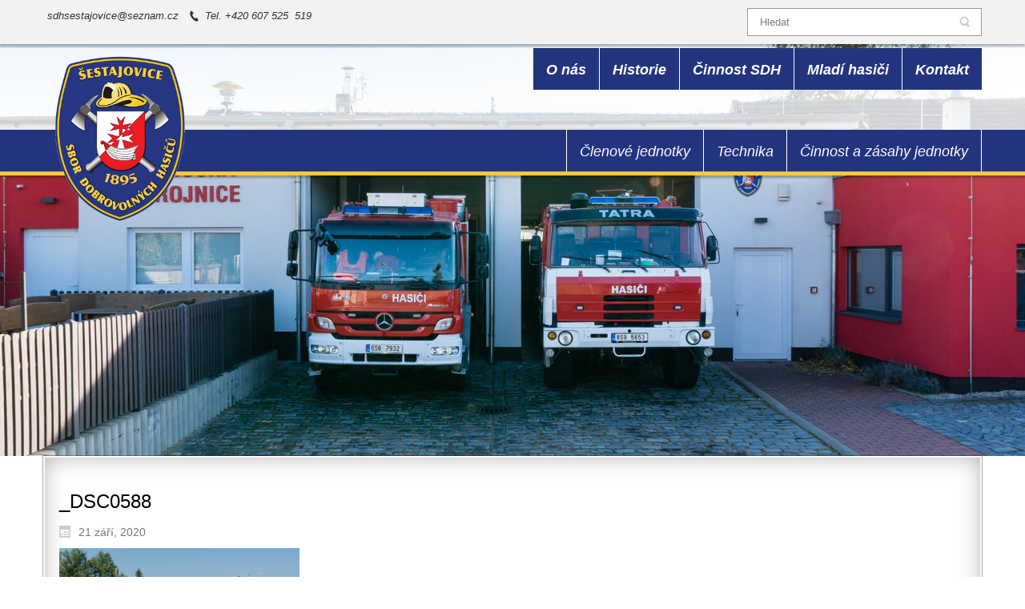

--- FILE ---
content_type: text/html; charset=UTF-8
request_url: https://sdhsestajovice.cz/okresni-soutez-deti-sestajovice-12-9-2020/_dsc0588/
body_size: 7697
content:
<!DOCTYPE html>
<html dir="ltr" dir="ltr" lang="cs">
<head>
    <meta charset="UTF-8" />
    <link href="https://sdhsestajovice.cz/wp-content/themes/Sestajovice_160428/images/e97cbd2b2c58627bd8afa83f8df4d372_logo.png" rel="icon" type="image/x-icon" />
    <link rel="pingback" href="https://sdhsestajovice.cz/xmlrpc.php" />
    <script>
    var themeHasJQuery = !!window.jQuery;
</script>
<script src="https://sdhsestajovice.cz/wp-content/themes/Sestajovice_160428/jquery.js?ver=1.0.547"></script>
<script>
    window._$ = jQuery.noConflict(themeHasJQuery);
</script>
    <meta name="viewport" content="width=device-width, initial-scale=1.0">
<!--[if lte IE 9]>
<link rel="stylesheet" type="text/css" href="https://sdhsestajovice.cz/wp-content/themes/Sestajovice_160428/layout.ie.css" />
<script src="https://sdhsestajovice.cz/wp-content/themes/Sestajovice_160428/layout.ie.js"></script>
<![endif]-->
<script src="https://sdhsestajovice.cz/wp-content/themes/Sestajovice_160428/layout.core.js"></script>
    
    <title>_DSC0588 | SDH Šestajovice</title>

		<!-- All in One SEO 4.5.1.1 - aioseo.com -->
		<meta name="robots" content="max-image-preview:large" />
		<link rel="canonical" href="https://sdhsestajovice.cz/okresni-soutez-deti-sestajovice-12-9-2020/_dsc0588/" />
		<meta name="generator" content="All in One SEO (AIOSEO) 4.5.1.1" />
		<script type="application/ld+json" class="aioseo-schema">
			{"@context":"https:\/\/schema.org","@graph":[{"@type":"BreadcrumbList","@id":"https:\/\/sdhsestajovice.cz\/okresni-soutez-deti-sestajovice-12-9-2020\/_dsc0588\/#breadcrumblist","itemListElement":[{"@type":"ListItem","@id":"https:\/\/sdhsestajovice.cz\/#listItem","position":1,"name":"Dom\u016f","item":"https:\/\/sdhsestajovice.cz\/","nextItem":"https:\/\/sdhsestajovice.cz\/okresni-soutez-deti-sestajovice-12-9-2020\/_dsc0588\/#listItem"},{"@type":"ListItem","@id":"https:\/\/sdhsestajovice.cz\/okresni-soutez-deti-sestajovice-12-9-2020\/_dsc0588\/#listItem","position":2,"name":"_DSC0588","previousItem":"https:\/\/sdhsestajovice.cz\/#listItem"}]},{"@type":"ItemPage","@id":"https:\/\/sdhsestajovice.cz\/okresni-soutez-deti-sestajovice-12-9-2020\/_dsc0588\/#itempage","url":"https:\/\/sdhsestajovice.cz\/okresni-soutez-deti-sestajovice-12-9-2020\/_dsc0588\/","name":"_DSC0588 | SDH \u0160estajovice","inLanguage":"cs-CZ","isPartOf":{"@id":"https:\/\/sdhsestajovice.cz\/#website"},"breadcrumb":{"@id":"https:\/\/sdhsestajovice.cz\/okresni-soutez-deti-sestajovice-12-9-2020\/_dsc0588\/#breadcrumblist"},"author":{"@id":"https:\/\/sdhsestajovice.cz\/author\/1sestajovice\/#author"},"creator":{"@id":"https:\/\/sdhsestajovice.cz\/author\/1sestajovice\/#author"},"datePublished":"2020-09-21T16:01:56+00:00","dateModified":"2020-09-21T16:42:05+00:00"},{"@type":"Organization","@id":"https:\/\/sdhsestajovice.cz\/#organization","name":"SDH \u0160estajovice","url":"https:\/\/sdhsestajovice.cz\/"},{"@type":"Person","@id":"https:\/\/sdhsestajovice.cz\/author\/1sestajovice\/#author","url":"https:\/\/sdhsestajovice.cz\/author\/1sestajovice\/","name":"Administr\u00e1tor","image":{"@type":"ImageObject","@id":"https:\/\/sdhsestajovice.cz\/okresni-soutez-deti-sestajovice-12-9-2020\/_dsc0588\/#authorImage","url":"https:\/\/secure.gravatar.com\/avatar\/2a44eaeb60357e563767784cf1999d59?s=96&d=mm&r=g","width":96,"height":96,"caption":"Administr\u00e1tor"}},{"@type":"WebSite","@id":"https:\/\/sdhsestajovice.cz\/#website","url":"https:\/\/sdhsestajovice.cz\/","name":"SDH \u0160estajovice","description":"SDH \u0160estajovice","inLanguage":"cs-CZ","publisher":{"@id":"https:\/\/sdhsestajovice.cz\/#organization"}}]}
		</script>
		<!-- All in One SEO -->

<link rel="alternate" type="application/rss+xml" title="SDH Šestajovice &raquo; RSS zdroj" href="https://sdhsestajovice.cz/feed/" />
<link rel="alternate" type="application/rss+xml" title="SDH Šestajovice &raquo; RSS komentářů" href="https://sdhsestajovice.cz/comments/feed/" />
<script type="text/javascript">
/* <![CDATA[ */
window._wpemojiSettings = {"baseUrl":"https:\/\/s.w.org\/images\/core\/emoji\/14.0.0\/72x72\/","ext":".png","svgUrl":"https:\/\/s.w.org\/images\/core\/emoji\/14.0.0\/svg\/","svgExt":".svg","source":{"concatemoji":"https:\/\/sdhsestajovice.cz\/wp-includes\/js\/wp-emoji-release.min.js?ver=6.4.7"}};
/*! This file is auto-generated */
!function(i,n){var o,s,e;function c(e){try{var t={supportTests:e,timestamp:(new Date).valueOf()};sessionStorage.setItem(o,JSON.stringify(t))}catch(e){}}function p(e,t,n){e.clearRect(0,0,e.canvas.width,e.canvas.height),e.fillText(t,0,0);var t=new Uint32Array(e.getImageData(0,0,e.canvas.width,e.canvas.height).data),r=(e.clearRect(0,0,e.canvas.width,e.canvas.height),e.fillText(n,0,0),new Uint32Array(e.getImageData(0,0,e.canvas.width,e.canvas.height).data));return t.every(function(e,t){return e===r[t]})}function u(e,t,n){switch(t){case"flag":return n(e,"\ud83c\udff3\ufe0f\u200d\u26a7\ufe0f","\ud83c\udff3\ufe0f\u200b\u26a7\ufe0f")?!1:!n(e,"\ud83c\uddfa\ud83c\uddf3","\ud83c\uddfa\u200b\ud83c\uddf3")&&!n(e,"\ud83c\udff4\udb40\udc67\udb40\udc62\udb40\udc65\udb40\udc6e\udb40\udc67\udb40\udc7f","\ud83c\udff4\u200b\udb40\udc67\u200b\udb40\udc62\u200b\udb40\udc65\u200b\udb40\udc6e\u200b\udb40\udc67\u200b\udb40\udc7f");case"emoji":return!n(e,"\ud83e\udef1\ud83c\udffb\u200d\ud83e\udef2\ud83c\udfff","\ud83e\udef1\ud83c\udffb\u200b\ud83e\udef2\ud83c\udfff")}return!1}function f(e,t,n){var r="undefined"!=typeof WorkerGlobalScope&&self instanceof WorkerGlobalScope?new OffscreenCanvas(300,150):i.createElement("canvas"),a=r.getContext("2d",{willReadFrequently:!0}),o=(a.textBaseline="top",a.font="600 32px Arial",{});return e.forEach(function(e){o[e]=t(a,e,n)}),o}function t(e){var t=i.createElement("script");t.src=e,t.defer=!0,i.head.appendChild(t)}"undefined"!=typeof Promise&&(o="wpEmojiSettingsSupports",s=["flag","emoji"],n.supports={everything:!0,everythingExceptFlag:!0},e=new Promise(function(e){i.addEventListener("DOMContentLoaded",e,{once:!0})}),new Promise(function(t){var n=function(){try{var e=JSON.parse(sessionStorage.getItem(o));if("object"==typeof e&&"number"==typeof e.timestamp&&(new Date).valueOf()<e.timestamp+604800&&"object"==typeof e.supportTests)return e.supportTests}catch(e){}return null}();if(!n){if("undefined"!=typeof Worker&&"undefined"!=typeof OffscreenCanvas&&"undefined"!=typeof URL&&URL.createObjectURL&&"undefined"!=typeof Blob)try{var e="postMessage("+f.toString()+"("+[JSON.stringify(s),u.toString(),p.toString()].join(",")+"));",r=new Blob([e],{type:"text/javascript"}),a=new Worker(URL.createObjectURL(r),{name:"wpTestEmojiSupports"});return void(a.onmessage=function(e){c(n=e.data),a.terminate(),t(n)})}catch(e){}c(n=f(s,u,p))}t(n)}).then(function(e){for(var t in e)n.supports[t]=e[t],n.supports.everything=n.supports.everything&&n.supports[t],"flag"!==t&&(n.supports.everythingExceptFlag=n.supports.everythingExceptFlag&&n.supports[t]);n.supports.everythingExceptFlag=n.supports.everythingExceptFlag&&!n.supports.flag,n.DOMReady=!1,n.readyCallback=function(){n.DOMReady=!0}}).then(function(){return e}).then(function(){var e;n.supports.everything||(n.readyCallback(),(e=n.source||{}).concatemoji?t(e.concatemoji):e.wpemoji&&e.twemoji&&(t(e.twemoji),t(e.wpemoji)))}))}((window,document),window._wpemojiSettings);
/* ]]> */
</script>
<style id='wp-emoji-styles-inline-css' type='text/css'>

	img.wp-smiley, img.emoji {
		display: inline !important;
		border: none !important;
		box-shadow: none !important;
		height: 1em !important;
		width: 1em !important;
		margin: 0 0.07em !important;
		vertical-align: -0.1em !important;
		background: none !important;
		padding: 0 !important;
	}
</style>
<link rel='stylesheet' id='wp-post-navigation-style-css' href='https://sdhsestajovice.cz/wp-content/plugins/wp-post-navigation/style.css?ver=6.4.7' type='text/css' media='all' />
<link rel='stylesheet' id='theme-bootstrap-css' href='//sdhsestajovice.cz/wp-content/themes/Sestajovice_160428/bootstrap.min.css?ver=1.0.547' type='text/css' media='all' />
<link rel='stylesheet' id='theme-style-css' href='//sdhsestajovice.cz/wp-content/themes/Sestajovice_160428/style.min.css?ver=1.0.547' type='text/css' media='all' />
<link rel='stylesheet' id='responsive-posts-widget-css' href='https://sdhsestajovice.cz/wp-content/plugins/responsive-posts-widget/responsive-posts-widget.css?ver=1.0.3' type='text/css' media='screen' />
<script type="text/javascript" src="https://sdhsestajovice.cz/wp-includes/js/jquery/jquery.min.js?ver=3.7.1" id="jquery-core-js"></script>
<script type="text/javascript" src="https://sdhsestajovice.cz/wp-includes/js/jquery/jquery-migrate.min.js?ver=3.4.1" id="jquery-migrate-js"></script>
<script type="text/javascript" src="//sdhsestajovice.cz/wp-content/themes/Sestajovice_160428/bootstrap.min.js?ver=1.0.547" id="theme-bootstrap-js"></script>
<script type="text/javascript" src="//sdhsestajovice.cz/wp-content/themes/Sestajovice_160428/script.js?ver=1.0.547" id="theme-script-js"></script>
<link rel="https://api.w.org/" href="https://sdhsestajovice.cz/wp-json/" /><link rel="alternate" type="application/json" href="https://sdhsestajovice.cz/wp-json/wp/v2/media/1408" /><link rel="EditURI" type="application/rsd+xml" title="RSD" href="https://sdhsestajovice.cz/xmlrpc.php?rsd" />
<link rel='shortlink' href='https://sdhsestajovice.cz/?p=1408' />
<link rel="alternate" type="application/json+oembed" href="https://sdhsestajovice.cz/wp-json/oembed/1.0/embed?url=https%3A%2F%2Fsdhsestajovice.cz%2Fokresni-soutez-deti-sestajovice-12-9-2020%2F_dsc0588%2F" />
<link rel="alternate" type="text/xml+oembed" href="https://sdhsestajovice.cz/wp-json/oembed/1.0/embed?url=https%3A%2F%2Fsdhsestajovice.cz%2Fokresni-soutez-deti-sestajovice-12-9-2020%2F_dsc0588%2F&#038;format=xml" />
<style type="text/css">
					.wp-post-navigation a{
					text-decoration: none;
font:bold 16px sans-serif, arial;
color: #666;
					}
				 </style><link rel='header_link' href='https://sdhsestajovice.cz/' /><script>window.wpJQuery = window.jQuery;</script>    <meta name="robots" content="ALL,FOLLOW" />
<meta name="author" content="Lucie Šestáková" />
</head>
<body data-rsssl=1 class="attachment attachment-template-default single single-attachment postid-1408 attachmentid-1408 attachment-jpeg  hfeed bootstrap bd-body-6 bd-pagebackground bd-margins">
<header class=" bd-headerarea-1 bd-page-width  bd-margins">
        <div class=" bd-layoutbox-3 bd-background-width  bd-no-margins clearfix">
    <div class="bd-container-inner">
        <div class=" bd-customhtml-3 bd-background-width bd-tagstyles bd-bootstrap-img bd-img-responsive bd-img-thumbnail ">
    <div class="bd-container-inner bd-content-element">
        <p><a href="mailto:sdhsestajovice@seznam.cz">sdhsestajovice@seznam.cz</a></p>    </div>
</div>
	
		<div class=" bd-customhtml-6 bd-background-width bd-tagstyles bd-bootstrap-img bd-img-responsive bd-img-thumbnail ">
    <div class="bd-container-inner bd-content-element">
        <p><i class="icon-phone"></i> Tel. +420 607 525 &nbsp;519</p>    </div>
</div>
	
		<form id="search-4" class=" bd-search-4 form-inline" method="get" name="searchform" action="https://sdhsestajovice.cz/">
    <div class="bd-container-inner">
        <div class="bd-search-wrapper">
            
                <input name="s" type="text" class=" bd-bootstrapinput-3 form-control input-sm" value="" placeholder="Hledat">
                <a href="#" class="bd-icon-8 bd-icon " link-disable="true"></a>
        </div>
    </div>
        <script>
        (function (jQuery, $) {
            jQuery('.bd-search-4 .bd-icon-8').on('click', function (e) {
                e.preventDefault();
                jQuery('#search-4').submit();
            });
        })(window._$, window._$);
    </script>
</form>
    </div>
</div>
	
		<div class=" bd-layoutbox-30 bd-background-width  bd-no-margins clearfix">
    <div class="bd-container-inner">
        
<a class=" bd-logo-2 bd-background-width  bd-imagescaling bd-imagescaling-1 bd-no-margins" href="https://sdhsestajovice.cz/">
<img class=" bd-imagestyles-12" src="https://sdhsestajovice.cz/wp-content/themes/Sestajovice_160428/images/9b088022d986e14f5791f0a89578f62c_logo.png" alt="SDH Šestajovice">
</a>
	
		<div class=" bd-layoutbox-7 bd-background-width  bd-no-margins bd-no-margins clearfix">
    <div class="bd-container-inner">
            
    <nav class=" bd-hmenu-1"  data-responsive-menu="true" data-responsive-levels="expand on click" data-responsive-type="offcanvas-shifted" data-offcanvas-delay="0ms" data-offcanvas-duration="700ms" data-offcanvas-timing-function="ease">
        
            <div class=" bd-menuoverlay-244 bd-menu-overlay"></div>
            <div class=" bd-responsivemenu-11 collapse-button">
    <div class="bd-container-inner">
        <div class="bd-menuitem-4 ">
            <a  data-toggle="collapse"
                data-target=".bd-hmenu-1 .collapse-button + .navbar-collapse"
                href="#" onclick="return false;">
                    <span>MENU</span>
            </a>
        </div>
    </div>
</div>
            <div class="navbar-collapse collapse width">
        
        <div class=" bd-horizontalmenu-5 clearfix">
            <div class="bd-container-inner">
            
            
<ul class=" bd-menu-9 nav nav-pills navbar-right">
    <li class=" bd-menuitem-26 bd-toplevel-item ">
    <a class=" "  href="https://sdhsestajovice.cz/">
        <span>
            O nás        </span>
    </a>    </li>
    
<li class=" bd-menuitem-26 bd-toplevel-item ">
    <a class=" "  href="https://sdhsestajovice.cz/historie/">
        <span>
            Historie        </span>
    </a>    </li>
    
<li class=" bd-menuitem-26 bd-toplevel-item ">
    <a class=" "  href="https://sdhsestajovice.cz/udalosti/cinnost-sdh/">
        <span>
            Činnost SDH        </span>
    </a>    </li>
    
<li class=" bd-menuitem-26 bd-toplevel-item ">
    <a class=" "  href="https://sdhsestajovice.cz/udalosti/mladi-hasici/">
        <span>
            Mladí hasiči        </span>
    </a>    </li>
    
<li class=" bd-menuitem-26 bd-toplevel-item ">
    <a class=" "  href="https://sdhsestajovice.cz/kontakt/">
        <span>
            Kontakt        </span>
    </a>    </li>
    
</ul>            
            </div>
        </div>
        

        <div class="bd-menu-close-icon">
    <a href="#" class="bd-icon  bd-icon-246"></a>
</div>

        
            </div>
    </nav>
    
    </div>
</div>
    </div>
</div>
	
		<div class=" bd-layoutbox-13 bd-background-width  bd-no-margins clearfix">
    <div class="bd-container-inner">
        <div class=" bd-layoutbox-17 bd-no-margins clearfix">
    <div class="bd-container-inner">
            
    <div class=" bd-topmenu-2" data-responsive-menu="true">
        
            <div class=" bd-responsivemenu-5 collapse-button">
    <div class="bd-container-inner">
        <div class="bd-menuitem-17 ">
            <a  data-toggle="collapse"
                data-target=".bd-topmenu-2 .collapse-button + .navbar-collapse"
                href="#" onclick="return false;">
                    <span>JEDNOTKY</span>
            </a>
        </div>
    </div>
</div>
            <div class="navbar-collapse collapse">
            
            <div class=" bd-horizontalmenu-3 clearfix">
                <div class="bd-container-inner">
                
<ul class=" bd-menu-5 nav nav-pills navbar-left">
    <li class=" bd-menuitem-19 ">
    <a class=" "  href="https://sdhsestajovice.cz/clenove-jednotky/">
        <span>
            Členové jednotky        </span>
    </a>    </li>
    
<li class=" bd-menuitem-19 ">
    <a class=" "  href="https://sdhsestajovice.cz/technika/">
        <span>
            Technika        </span>
    </a>    </li>
    
<li class=" bd-menuitem-19 ">
    <a class=" "  href="https://sdhsestajovice.cz/udalosti/cinnost-jednotky/">
        <span>
            Činnost a zásahy jednotky        </span>
    </a>    </li>
    
</ul>                </div>
            </div>
            
        
            </div>
    </div>
    
    </div>
</div>
    </div>
</div>
	
		<section class=" bd-section-5 bd-background-width bd-tagstyles bd-bootstrap-img bd-img-responsive bd-img-thumbnail " id="section5" data-section-title="Section">
    <div class="bd-container-inner bd-margins clearfix">
        
    </div>
</section>
</header>
	
		<div class="bd-containereffect-7 container-effect container ">
<div class=" bd-stretchtobottom-4 bd-stretch-to-bottom" data-control-selector=".bd-contentlayout-6">
<div class="bd-contentlayout-6   bd-sheetstyles  bd-no-margins bd-margins" >
    <div class="bd-container-inner">

        <div class="bd-flex-vertical bd-stretch-inner bd-no-margins">
            
            <div class="bd-flex-horizontal bd-flex-wide bd-no-margins">
                
                <div class="bd-flex-vertical bd-flex-wide bd-no-margins">
                    

                    <div class=" bd-layoutitemsbox-20 bd-flex-wide bd-margins">
    <div class=" bd-content-15">
    
            <div class=" bd-blog-2">
        <div class="bd-container-inner">
        
                    
        <div class=" bd-grid-5 bd-margins">
            <div class="container-fluid">
                <div class="separated-grid row">
                        
                        <div class="separated-item-34 col-md-12 ">
                        
                            <div class="bd-griditem-34">
                                <article id="post-1408" class=" bd-article-3 clearfix hentry post-1408 attachment type-attachment status-inherit hentry">
        <h2 class="entry-title  bd-postheader-3">
        _DSC0588    </h2>
	
		<div class=" bd-layoutbox-8 bd-no-margins clearfix">
    <div class="bd-container-inner">
        <div class=" bd-posticondate-4 bd-no-margins">
    <span class=" bd-icon bd-icon-39"><time class="entry-date published" datetime="2020-09-21T16:01:56+00:00">21 září, 2020</time><time class="updated" style="display:none;" datetime="2020-09-21T16:42:05+00:00">21 září, 2020</time></span>
</div>
	
		<div class=" bd-posticonedit-6 bd-no-margins">
    </div>
    </div>
</div>
	
		<div class=" bd-layoutbox-10 bd-no-margins clearfix">
    <div class="bd-container-inner">
        <div class=" bd-postcontent-2 bd-tagstyles bd-bootstrap-img bd-img-responsive bd-img-thumbnail  entry-content bd-contentlayout-offset" >
    <p class="attachment"><a href='https://sdhsestajovice.cz/wp-content/uploads/2020/09/DSC0588.jpg'><img fetchpriority="high" decoding="async" width="300" height="200" src="https://sdhsestajovice.cz/wp-content/uploads/2020/09/DSC0588-300x200.jpg" class="attachment-medium size-medium" alt="" srcset="https://sdhsestajovice.cz/wp-content/uploads/2020/09/DSC0588-300x200.jpg 300w, https://sdhsestajovice.cz/wp-content/uploads/2020/09/DSC0588-768x512.jpg 768w, https://sdhsestajovice.cz/wp-content/uploads/2020/09/DSC0588.jpg 1024w, https://sdhsestajovice.cz/wp-content/uploads/2020/09/DSC0588-500x333.jpg 500w" sizes="(max-width: 300px) 100vw, 300px" /></a></p>
<div class="wp-post-navigation">
									   <div class="wp-post-navigation-pre">
									   
									   </div>
									   <div class="wp-post-navigation-next">
									   
									   </div>
									</div></div>
    </div>
</div>
	
		<div class=" bd-layoutbox-12 bd-no-margins clearfix">
    <div class="bd-container-inner">
        <div class=" bd-posticontags-8 bd-no-margins">
        </div>
	
		<div class=" bd-posticoncategory-7 bd-no-margins">
    </div>
    </div>
</div>
</article>
                                                                    <div class=" bd-comments-2" id="comments">
	<div class="bd-container-inner">
		</div>
</div>                                                            </div>
                        </div>
                </div>
            </div>
        </div>
        <div class=" bd-blogpagination-2">
    <ul class="bd-pagination-15 pagination">
        <li class="bd-paginationitem-15">
        <a href="https://sdhsestajovice.cz/okresni-soutez-deti-sestajovice-12-9-2020/" title="Okresní soutěž dětí &#8211; Šestajovice 12.9.2020" rel="prev">&laquo; Okresní soutěž dětí &#8211; Šestajovice 12.9.2020</a>    </li>
    
    </ul>
</div>
        </div>
    </div>
</div>
</div>

                    
                </div>
                
            </div>
            
 
                                    <aside class="bd-sidebararea-1-column  bd-flex-vertical bd-flex-fixed">
                    <div class="bd-sidebararea-1 bd-flex-wide  bd-margins">
                        
                        <div  class=" bd-sidebar-23 clearfix" data-position="Area-5"><div class=" bd-block-11 bd-own-margins widget widget_unitegallery" id="unitegallery-widget-2" data-block-id="unitegallery-widget-2">
        <div class=" bd-blockcontent bd-tagstyles bd-bootstrap-img bd-img-responsive bd-img-thumbnail ">

					

					<!-- START UNITE GALLERY 1.7.10 -->
					
				
			<div id='unitegallery_1_1' class='unite-gallery' style='margin:0px auto;'>
				

						<img alt="děti-3962"
						     src="https://sdhsestajovice.cz/wp-content/uploads/2016/04/děti-3962.jpg"
						     data-thumb="https://sdhsestajovice.cz/wp-content/uploads/2016/04/děti-3962-300x200.jpg"
						     title=""
						     style="display:none">

						<img alt="DSCF3271"
						     src="https://sdhsestajovice.cz/wp-content/uploads/2016/05/DSCF3271.jpg"
						     data-thumb="https://sdhsestajovice.cz/wp-content/uploads/2016/05/DSCF3271-300x225.jpg"
						     title=""
						     style="display:none">

						<img alt="DSCF3248"
						     src="https://sdhsestajovice.cz/wp-content/uploads/2016/05/DSCF3248.jpg"
						     data-thumb="https://sdhsestajovice.cz/wp-content/uploads/2016/05/DSCF3248-300x225.jpg"
						     title=""
						     style="display:none">

						<img alt="Úvaly 2017-0708"
						     src="https://sdhsestajovice.cz/wp-content/uploads/2017/05/Úvaly-2017-0708.jpg"
						     data-thumb="https://sdhsestajovice.cz/wp-content/uploads/2017/05/Úvaly-2017-0708-300x200.jpg"
						     title=""
						     style="display:none">

						<img alt="120.let-5851"
						     src="https://sdhsestajovice.cz/wp-content/uploads/2016/04/120.let-5851.jpg"
						     data-thumb="https://sdhsestajovice.cz/wp-content/uploads/2016/04/120.let-5851-300x200.jpg"
						     title=""
						     style="display:none">

						<img alt="120.let-5988"
						     src="https://sdhsestajovice.cz/wp-content/uploads/2016/04/120.let-5988.jpg"
						     data-thumb="https://sdhsestajovice.cz/wp-content/uploads/2016/04/120.let-5988-300x200.jpg"
						     title=""
						     style="display:none">

						<img alt="120.let-5975"
						     src="https://sdhsestajovice.cz/wp-content/uploads/2016/04/120.let-5975.jpg"
						     data-thumb="https://sdhsestajovice.cz/wp-content/uploads/2016/04/120.let-5975-300x200.jpg"
						     title=""
						     style="display:none">

						<img alt="120.let-6076"
						     src="https://sdhsestajovice.cz/wp-content/uploads/2016/04/120.let-6076.jpg"
						     data-thumb="https://sdhsestajovice.cz/wp-content/uploads/2016/04/120.let-6076-300x200.jpg"
						     title=""
						     style="display:none">

						<img alt="120.let-6121"
						     src="https://sdhsestajovice.cz/wp-content/uploads/2016/04/120.let-6121.jpg"
						     data-thumb="https://sdhsestajovice.cz/wp-content/uploads/2016/04/120.let-6121-300x200.jpg"
						     title=""
						     style="display:none">

						<img alt="120.let-6108"
						     src="https://sdhsestajovice.cz/wp-content/uploads/2016/04/120.let-6108.jpg"
						     data-thumb="https://sdhsestajovice.cz/wp-content/uploads/2016/04/120.let-6108-300x200.jpg"
						     title=""
						     style="display:none">

						<img alt="120.let-5875"
						     src="https://sdhsestajovice.cz/wp-content/uploads/2016/04/120.let-5875.jpg"
						     data-thumb="https://sdhsestajovice.cz/wp-content/uploads/2016/04/120.let-5875-300x200.jpg"
						     title=""
						     style="display:none">

						<img alt="dětský den 2016-7357"
						     src="https://sdhsestajovice.cz/wp-content/uploads/2016/06/dětský-den-2016-7357.jpg"
						     data-thumb="https://sdhsestajovice.cz/wp-content/uploads/2016/06/dětský-den-2016-7357-300x200.jpg"
						     title=""
						     style="display:none">

						<img alt="dětský den 2016-7418"
						     src="https://sdhsestajovice.cz/wp-content/uploads/2016/06/dětský-den-2016-7418.jpg"
						     data-thumb="https://sdhsestajovice.cz/wp-content/uploads/2016/06/dětský-den-2016-7418-300x200.jpg"
						     title=""
						     style="display:none">

						<img alt="hasičárna 26.5.2016-7279"
						     src="https://sdhsestajovice.cz/wp-content/uploads/2016/06/hasičárna-26.5.2016-7279.jpg"
						     data-thumb="https://sdhsestajovice.cz/wp-content/uploads/2016/06/hasičárna-26.5.2016-7279-300x200.jpg"
						     title=""
						     style="display:none">

						<img alt="DSC_0045"
						     src="https://sdhsestajovice.cz/wp-content/uploads/2016/06/DSC_0045.jpg"
						     data-thumb="https://sdhsestajovice.cz/wp-content/uploads/2016/06/DSC_0045-300x200.jpg"
						     title=""
						     style="display:none">

						<img alt="p9100027"
						     src="https://sdhsestajovice.cz/wp-content/uploads/2016/09/P9100027.jpg"
						     data-thumb="https://sdhsestajovice.cz/wp-content/uploads/2016/09/P9100027-300x225.jpg"
						     title=""
						     style="display:none">

						<img alt="_DSC0738"
						     src="https://sdhsestajovice.cz/wp-content/uploads/2020/09/DSC0738.jpg"
						     data-thumb="https://sdhsestajovice.cz/wp-content/uploads/2020/09/DSC0738-300x200.jpg"
						     title=""
						     style="display:none">

						<img alt="p9100046"
						     src="https://sdhsestajovice.cz/wp-content/uploads/2016/09/P9100046.jpg"
						     data-thumb="https://sdhsestajovice.cz/wp-content/uploads/2016/09/P9100046-300x225.jpg"
						     title=""
						     style="display:none">

						<img alt="_DSC0723"
						     src="https://sdhsestajovice.cz/wp-content/uploads/2020/09/DSC0723.jpg"
						     data-thumb="https://sdhsestajovice.cz/wp-content/uploads/2020/09/DSC0723-300x200.jpg"
						     title=""
						     style="display:none">

						<img alt="_DSC1061"
						     src="https://sdhsestajovice.cz/wp-content/uploads/2020/09/DSC1061.jpg"
						     data-thumb="https://sdhsestajovice.cz/wp-content/uploads/2020/09/DSC1061-300x200.jpg"
						     title=""
						     style="display:none">

						<img alt="technika 2021-1263"
						     src="https://sdhsestajovice.cz/wp-content/uploads/2021/11/technika-2021-1263.jpg"
						     data-thumb="https://sdhsestajovice.cz/wp-content/uploads/2021/11/technika-2021-1263-300x200.jpg"
						     title=""
						     style="display:none">

						<img alt="technika 2021-1244"
						     src="https://sdhsestajovice.cz/wp-content/uploads/2021/11/technika-2021-1244.jpg"
						     data-thumb="https://sdhsestajovice.cz/wp-content/uploads/2021/11/technika-2021-1244-300x200.jpg"
						     title=""
						     style="display:none">

						<img alt="Sprinter-2805-II"
						     src="https://sdhsestajovice.cz/wp-content/uploads/2022/09/Sprinter-2805-II.jpg"
						     data-thumb="https://sdhsestajovice.cz/wp-content/uploads/2022/09/Sprinter-2805-II-300x200.jpg"
						     title=""
						     style="display:none">

						<img alt="20200903_174135"
						     src="https://sdhsestajovice.cz/wp-content/uploads/2020/09/20200903_174135.jpg"
						     data-thumb="https://sdhsestajovice.cz/wp-content/uploads/2020/09/20200903_174135-300x169.jpg"
						     title=""
						     style="display:none">

						<img alt="DSC_1318"
						     src="https://sdhsestajovice.cz/wp-content/uploads/2019/09/DSC_1318.jpg"
						     data-thumb="https://sdhsestajovice.cz/wp-content/uploads/2019/09/DSC_1318-300x200.jpg"
						     title=""
						     style="display:none">
			</div>

			<script type='text/javascript'>
				window.onload = function(e) {
					if(typeof ugCheckForErrors == "undefined"){
						document.getElementById("unitegallery_1_1").innerHTML = "<span style='color:red'>Unite Gallery Error - gallery js and css files not included in the footer. Please make sure that wp_footer() function is added to your theme.</span>";}
					else{ ugCheckForErrors("unitegallery_1_1", "jquery");}
				};
			</script>

			<!-- END UNITEGALLERY --></div>
</div></div>	
		<section class=" bd-section-4 bd-page-width bd-tagstyles bd-bootstrap-img bd-img-responsive bd-img-thumbnail " id="section4" data-section-title="2 Columns">
    <div class="bd-container-inner bd-margins clearfix">
        <div class=" bd-layoutcontainer-11 bd-columns bd-no-margins">
    <div class="bd-container-inner">
        <div class="container-fluid">
            <div class="row ">
                <div class=" bd-columnwrapper-8 
 col-sm-6">
    <div class="bd-layoutcolumn-8 bd-column" ><div class="bd-vertical-align-wrapper"><div  class=" bd-sidebar-20 clearfix" data-position="Area-6"><div class=" bd-block-9 bd-own-margins widget responsive-posts" id="responsive-posts-2" data-block-id="responsive-posts-2">
        
    <div class=" bd-blockheader bd-tagstyles bd-bootstrap-img bd-img-responsive bd-img-thumbnail">
        <h4><a class="post-read-more" href="https://sdhsestajovice.cz/udalosti/akce/">Akce</a></h4>
    </div>
    
    <div class=" bd-blockcontent bd-tagstyles bd-bootstrap-img bd-img-responsive bd-img-thumbnail ">

<div class="more_posts"><div class="poat_item"><a class="post-pull-left" href="https://sdhsestajovice.cz/oslavy-ke-130-vyroci-zalozeni-sdh-sestajovice/" title=" Akce"><img class="img-responsive" src="https://sdhsestajovice.cz/wp-content/uploads/2025/06/oslavy_130.letFB_-200x200.jpg" alt="Akce" /></a><div class="responsive_posts_details"><h3 style="font-size:14px;" class="responsive-posts-title"><a href="https://sdhsestajovice.cz/oslavy-ke-130-vyroci-zalozeni-sdh-sestajovice/" rel="bookmark" title="oslavy ke 130 výročí založení&hellip;">oslavy ke 130 výročí založení&hellip;</a></h3><p></p><a class="post-read-more" href="https://sdhsestajovice.cz/oslavy-ke-130-vyroci-zalozeni-sdh-sestajovice/">Číst více</a></div></div><div class="poat_item"><a class="post-pull-left" href="https://sdhsestajovice.cz/hledame-nove-cleny/" title=" Akce"><img class="img-responsive" src="https://sdhsestajovice.cz/wp-content/uploads/2022/11/letak-nabor-hasici-F960-200x200.jpg" alt="Akce" /></a><div class="responsive_posts_details"><h3 style="font-size:14px;" class="responsive-posts-title"><a href="https://sdhsestajovice.cz/hledame-nove-cleny/" rel="bookmark" title="Hledáme nové členy">Hledáme nové členy</a></h3><p></p><a class="post-read-more" href="https://sdhsestajovice.cz/hledame-nove-cleny/">Číst více</a></div></div></div></div>
</div></div></div></div>
</div>
	
		<div class=" bd-columnwrapper-21 
 col-sm-6">
    <div class="bd-layoutcolumn-21 bd-column" ><div class="bd-vertical-align-wrapper"><div  class=" bd-secondarywidgetarea-19 clearfix" data-position="secondary"><div class=" bd-block-12 bd-own-margins widget widget_text" id="text-5" data-block-id="text-5">
        
    <div class=" bd-blockheader bd-tagstyles bd-bootstrap-img bd-img-responsive bd-img-thumbnail">
        <h4>Sběr elektroodpadu</h4>
    </div>
    
    <div class=" bd-blockcontent bd-tagstyles bd-bootstrap-img bd-img-responsive bd-img-thumbnail ">
			<div class="textwidget"><p>Sběr elektroodpadu byl přesunut do sběrného dvora v Šestajovicích. Bližší informace naleznete na webových stránkách obce Šestajovice.</p>
</div>
		</div>
</div></div></div></div>
</div>
            </div>
        </div>
    </div>
</div>
    </div>
</section>                        
                    </div>
                </aside>
                            </div>

    </div>
</div></div>
</div>
	
		<footer class=" bd-footerarea-1">
            <section class=" bd-section-2 bd-page-width bd-tagstyles bd-bootstrap-img bd-img-responsive bd-img-thumbnail " id="section2" data-section-title="">
    <div class="bd-container-inner bd-margins clearfix">
        <div class="bd-containereffect-3 container-effect container "><div class=" bd-layoutcontainer-28  bd-columns bd-no-margins">
    <div class="bd-container-inner">
        <div class="container-fluid">
            <div class="row ">
                <div class=" bd-columnwrapper-62 
 col-xs-12">
    <div class="bd-layoutcolumn-62 bd-column" ><div class="bd-vertical-align-wrapper"><div  class=" bd-footerwidgetarea-3 clearfix" data-position="footer1"><div class=" bd-block-2 bd-own-margins widget widget_text" id="text-7" data-block-id="text-7">
        <div class=" bd-blockcontent bd-tagstyles bd-bootstrap-img bd-img-responsive bd-img-thumbnail ">
			<div class="textwidget"><p>Copyright © 2016</p>
<p><a href="https://sdhsestajovice.cz/mapa-webu/">Mapa webu</a> | <a href="http://tvorba-www-stranek.biz/" target="_blank" rel="noopener">Tvorba webových stránek</a> pro SDH Šestajovice</p></div>
		</div>
</div></div></div></div>
</div>
	
		<div class=" bd-columnwrapper-63 
 col-xs-12">
    <div class="bd-layoutcolumn-63 bd-column" ><div class="bd-vertical-align-wrapper"></div></div>
</div>
            </div>
        </div>
    </div>
</div></div>
	
		
    </div>
</section>
    </footer>
	
		<div data-smooth-scroll data-animation-time="250" class=" bd-smoothscroll-3"><a href="#" class=" bd-backtotop-1 ">
    <span class="bd-icon-67 bd-icon "></span>
</a></div>
<div id="wp-footer">
    <link rel='stylesheet' id='unite-gallery-css-css' href='https://sdhsestajovice.cz/wp-content/plugins/unitegallery/unitegallery-plugin/css/unite-gallery.css?ver=6.4.7' type='text/css' media='all' />
<script type="text/javascript" src="https://sdhsestajovice.cz/wp-includes/js/comment-reply.min.js?ver=6.4.7" id="comment-reply-js" async="async" data-wp-strategy="async"></script>
<script type="text/javascript" src="https://sdhsestajovice.cz/wp-content/plugins/unitegallery/unitegallery-plugin/js/unitegallery.min.js?ver=6.4.7" id="unitegallery_main-js"></script>
<script type="text/javascript" src="https://sdhsestajovice.cz/wp-content/plugins/unitegallery/unitegallery-plugin/themes/carousel/ug-theme-carousel.js?ver=6.4.7" id="unitegallery_carousel_theme-js"></script>
<script type='text/javascript'>

				var ugapi1;
				jQuery(document).ready(function(){
					var objUGParams = {
						gallery_theme:"carousel",
								gallery_width:"100%"

					};
					if(ugCheckForErrors('#unitegallery_1_1', 'cms'))
						ugapi1 = jQuery('#unitegallery_1_1').unitegallery(objUGParams);
				});
</script>    <!-- 132 queries. 0,205 seconds. -->
</div>
</body>
</html>
<!-- *´¨)
     ¸.•´¸.•*´¨) ¸.•*¨)
     (¸.•´ (¸.•` ¤ Comet Cache is Fully Functional ¤ ´¨) -->

<!-- Cache File Version Salt:       n/a -->

<!-- Cache File URL:                https://sdhsestajovice.cz/okresni-soutez-deti-sestajovice-12-9-2020/_dsc0588/ -->
<!-- Cache File Path:               /cache/comet-cache/cache/https/sdhsestajovice-cz/okresni-soutez-deti-sestajovice-12-9-2020/-dsc0588.html -->

<!-- Cache File Generated Via:      HTTP request -->
<!-- Cache File Generated On:       Jan 21st, 2026 @ 8:43 am UTC -->
<!-- Cache File Generated In:       0.20368 seconds -->

<!-- Cache File Expires On:         Jan 21st, 2026 @ 8:44 am UTC -->
<!-- Cache File Auto-Rebuild On:    Jan 21st, 2026 @ 8:44 am UTC -->

--- FILE ---
content_type: text/css
request_url: https://sdhsestajovice.cz/wp-content/themes/Sestajovice_160428/style.min.css?ver=1.0.547
body_size: 39938
content:
@charset "UTF-8";html{height:100%;overflow:auto}body{height:auto;min-height:100%;overflow:hidden;position:relative}p{word-wrap:break-word}img{height:auto}body{line-height:20.00000001px;color:#262626;text-align:justify;font-family:Arial;font-size:14px}a{color:#23347f}a:hover{color:#ed1b24;text-decoration:none}h6{line-height:25.71428572px;text-decoration:none;font-size:18px}h6 a:hover{text-decoration:none}h5{line-height:28.57142858px;text-decoration:none;font-size:20px}h4{line-height:34.2857143px;text-decoration:none;font-size:24px}h3{line-height:34.2857143px;text-decoration:none;font-size:24px}h3 a:hover{text-decoration:none}h2{line-height:34.2857143px;text-decoration:none;font-size:24px}h2 a:hover{text-decoration:none}h1{line-height:42.85714287px;font-size:30px}h1 a:hover{text-decoration:none}@media (max-width:991px){h1{line-height:28.57142858px;font-size:20px}}@media (max-width:767px){h1{line-height:22.85714286px;font-size:16px}}.comment-form textarea{width:99%}.comments-list,.comments-list li{background:0 0;padding:0;white-space:normal}.comments-list li li{margin-left:20px}div.avatar{position:relative;margin:7px;border:1px solid #aaa;padding:1px;background:#fff;float:left}div.avatar img,div.avatar img.wp-post-image{margin:0!important;padding:0;border:none}span.page-navi-inner,span.page-navi-outer{position:relative;display:block;float:left;margin:0;padding:0}span.page-navi-outer{margin:1px;border:1px solid #aaa}span.page-navi-inner{padding:1px;min-width:14px;line-height:18px;text-align:center;border:2px solid #fff;font-weight:700}a span.page-navi-inner,span.page-navi-caption span.page-navi-inner{border-width:1px;font-weight:400}a span.page-navi-outer,span.page-navi-caption{margin:2px 1px}.comments-list li cite{font-size:1.2em}#commentform{text-align:left}.rtl #commentform{text-align:right}img.wp-smiley{border:none;margin:1px;vertical-align:middle;padding:0}.navigation{display:block;text-align:center}.aligncenter,.aligncenter img,.aligncenter img.bd-article,.bd-article .aligncenter img,div.aligncenter,img.aligncenter{display:block;margin-left:auto;margin-right:auto}p.aligncenter,p.center{text-align:center}.alignleft{float:left}.alignright{float:right}.wp-caption{border:1px solid #ddd;background-color:#f3f3f3;padding-top:4px;margin:10px}.wp-caption img{margin:0;padding:0;border:0 none}.wp-caption p.wp-caption-text{font-size:11px;line-height:17px;padding:0 4px 5px;margin:0}.wp-caption,.wp-caption p{text-align:center}.gallery{margin:0 auto 18px;clear:both;overflow:hidden}.gallery .gallery-item{float:left;margin-top:0;text-align:center;width:33%}.gallery img{border:2px solid #cfcfcf}.gallery .gallery-caption{color:#888;font-size:12px;margin:0 0 12px}.gallery dl{margin:0}.gallery img{border:10px solid #f1f1f1}.gallery br+br{display:none}.hidden{display:none}#wp-calendar{empty-cells:show;margin:10px auto 0;width:155px}#wp-calendar #next a{padding-right:10px;text-align:right}#wp-calendar #prev a{padding-left:10px;text-align:left}#wp-calendar a{display:block}#wp-calendar caption{text-align:center;width:100%}#wp-calendar td{padding:3px 0;text-align:center}.gallery{letter-spacing:normal}.bd-content{position:relative;z-index:1}#todays-events{position:relative;z-index:11}#upcoming-events{position:relative;z-index:10}.comments-list li{list-style-image:none;background:0 0;list-style-type:none}div.bd-footer-1 div.bd-content-layout{margin:0 auto;width:100%}div.bd-layout-cell-size1{width:100%}div.bd-layout-cell-size2{width:50%}div.bd-layout-cell-size3{width:33%}div.bd-layout-cell-size4{width:25%}.bd-widget-title{padding:0 0 0 24px;margin-bottom:0}div.bd-center-wrapper{position:relative;float:right;right:50%}div.bd-center-inner{position:relative;float:left;left:50%}.firefox2 div.bd-center-inner{float:none}.comment-respond p,div.breadcrumbs h4,div.breadcrumbs p,h3#reply-title,h4#comments,h4.box-title,li.pingback p{margin:0}.comment-respond .comment-notes{margin-bottom:1em}.form-allowed-tags{line-height:1em}.form-allowed-tags code{white-space:normal}.comments-list .comment-respond{margin-left:20px!important}#cancel-comment-reply-link{font-size:12px;font-weight:400;line-height:18px}.comment-respond .required{color:#ff4b33;font-weight:700}.comment-respond input{margin:0 0 9px;width:98%}.comment-respond textarea{width:98%}.comment-respond .form-allowed-tags{font-size:12px;line-height:18px}.comment-respond .form-allowed-tags code{font-size:11px}.comment-respond .form-submit{margin:12px 0}.comment-respond .form-submit input{width:auto}.bd-footer-1 .bd-widget-title{font-size:1.2em;padding:0}.bd-footer-1 .bd-widget,.bd-footer-1 .bd-widget a,.bd-footer-1 .bd-widget a:hover,.bd-footer-1 .bd-widget a:link,.bd-footer-1 .bd-widget a:visited{text-align:left}DIV[id^=GMPmap] IMG{margin:0}.screen-reader-text{clip:rect(1px,1px,1px,1px);position:absolute}.screen-reader-text:focus{background-color:#f1f1f1;border-radius:3px;box-shadow:0 0 2px 2px rgba(0,0,0,.6);clip:auto;color:#21759b;display:block;font-size:14px;font-weight:700;height:auto;line-height:normal;padding:15px 23px 14px;position:absolute;left:5px;top:5px;text-decoration:none;text-transform:none;width:auto;z-index:100000}input[type=color],input[type=date],input[type=datetime-local],input[type=datetime],input[type=email],input[type=month],input[type=number],input[type=password],input[type=search],input[type=tel],input[type=text],input[type=time],input[type=url],input[type=week],select,textarea{display:block;width:100%;height:34px;padding:6px 12px;font-size:14px;line-height:1.42857143;color:#777;background-color:#fff;background-image:none;border:1px solid #ccc;border-radius:4px;-webkit-box-shadow:inset 0 1px 1px rgba(0,0,0,.075);box-shadow:inset 0 1px 1px rgba(0,0,0,.075);-webkit-transition:border-color ease-in-out .15s,box-shadow ease-in-out .15s;transition:border-color ease-in-out .15s,box-shadow ease-in-out .15s}input[type=color]:focus,input[type=date]:focus,input[type=datetime-local]:focus,input[type=datetime]:focus,input[type=email]:focus,input[type=month]:focus,input[type=number]:focus,input[type=password]:focus,input[type=search]:focus,input[type=tel]:focus,input[type=text]:focus,input[type=time]:focus,input[type=url]:focus,input[type=week]:focus,select:focus,textarea:focus{border-color:#66afe9;outline:0;-webkit-box-shadow:inset 0 1px 1px rgba(0,0,0,.075),0 0 8px rgba(102,175,233,.6);box-shadow:inset 0 1px 1px rgba(0,0,0,.075),0 0 8px rgba(102,175,233,.6)}input[type=color]::-moz-placeholder,input[type=date]::-moz-placeholder,input[type=datetime-local]::-moz-placeholder,input[type=datetime]::-moz-placeholder,input[type=email]::-moz-placeholder,input[type=month]::-moz-placeholder,input[type=number]::-moz-placeholder,input[type=password]::-moz-placeholder,input[type=search]::-moz-placeholder,input[type=tel]::-moz-placeholder,input[type=text]::-moz-placeholder,input[type=time]::-moz-placeholder,input[type=url]::-moz-placeholder,input[type=week]::-moz-placeholder,select::-moz-placeholder,textarea::-moz-placeholder{color:#ddd;opacity:1}input[type=color]:-ms-input-placeholder,input[type=date]:-ms-input-placeholder,input[type=datetime-local]:-ms-input-placeholder,input[type=datetime]:-ms-input-placeholder,input[type=email]:-ms-input-placeholder,input[type=month]:-ms-input-placeholder,input[type=number]:-ms-input-placeholder,input[type=password]:-ms-input-placeholder,input[type=search]:-ms-input-placeholder,input[type=tel]:-ms-input-placeholder,input[type=text]:-ms-input-placeholder,input[type=time]:-ms-input-placeholder,input[type=url]:-ms-input-placeholder,input[type=week]:-ms-input-placeholder,select:-ms-input-placeholder,textarea:-ms-input-placeholder{color:#ddd}input[type=color]::-webkit-input-placeholder,input[type=date]::-webkit-input-placeholder,input[type=datetime-local]::-webkit-input-placeholder,input[type=datetime]::-webkit-input-placeholder,input[type=email]::-webkit-input-placeholder,input[type=month]::-webkit-input-placeholder,input[type=number]::-webkit-input-placeholder,input[type=password]::-webkit-input-placeholder,input[type=search]::-webkit-input-placeholder,input[type=tel]::-webkit-input-placeholder,input[type=text]::-webkit-input-placeholder,input[type=time]::-webkit-input-placeholder,input[type=url]::-webkit-input-placeholder,input[type=week]::-webkit-input-placeholder,select::-webkit-input-placeholder,textarea::-webkit-input-placeholder{color:#ddd}fieldset[disabled] input[type=color],fieldset[disabled] input[type=date],fieldset[disabled] input[type=datetime-local],fieldset[disabled] input[type=datetime],fieldset[disabled] input[type=email],fieldset[disabled] input[type=month],fieldset[disabled] input[type=number],fieldset[disabled] input[type=password],fieldset[disabled] input[type=search],fieldset[disabled] input[type=tel],fieldset[disabled] input[type=text],fieldset[disabled] input[type=time],fieldset[disabled] input[type=url],fieldset[disabled] input[type=week],fieldset[disabled] select,fieldset[disabled] textarea,input[type=color][disabled],input[type=color][readonly],input[type=date][disabled],input[type=date][readonly],input[type=datetime-local][disabled],input[type=datetime-local][readonly],input[type=datetime][disabled],input[type=datetime][readonly],input[type=email][disabled],input[type=email][readonly],input[type=month][disabled],input[type=month][readonly],input[type=number][disabled],input[type=number][readonly],input[type=password][disabled],input[type=password][readonly],input[type=search][disabled],input[type=search][readonly],input[type=tel][disabled],input[type=tel][readonly],input[type=text][disabled],input[type=text][readonly],input[type=time][disabled],input[type=time][readonly],input[type=url][disabled],input[type=url][readonly],input[type=week][disabled],input[type=week][readonly],select[disabled],select[readonly],textarea[disabled],textarea[readonly]{cursor:not-allowed;background-color:#f5f5f5;opacity:1}select[multiple],textarea{height:auto}input[type=color].input-sm,input[type=date].input-sm,input[type=datetime-local].input-sm,input[type=datetime].input-sm,input[type=email].input-sm,input[type=month].input-sm,input[type=number].input-sm,input[type=password].input-sm,input[type=search].input-sm,input[type=tel].input-sm,input[type=text].input-sm,input[type=time].input-sm,input[type=url].input-sm,input[type=week].input-sm{height:30px;padding:5px 10px;font-size:12px;line-height:1.5;border-radius:3px}input[type=color].input-lg,input[type=date].input-lg,input[type=datetime-local].input-lg,input[type=datetime].input-lg,input[type=email].input-lg,input[type=month].input-lg,input[type=number].input-lg,input[type=password].input-lg,input[type=search].input-lg,input[type=tel].input-lg,input[type=text].input-lg,input[type=time].input-lg,input[type=url].input-lg,input[type=week].input-lg{height:46px;padding:10px 16px;font-size:18px;line-height:1.33;border-radius:6px}.bd-containerinner-1{padding-left:0;padding-right:0}@media (max-width:767px){.bd-containerinner-1{padding-left:10px;padding-right:10px}}.bd-container-inner{margin-left:auto;margin-right:auto}@media (max-width:767px){.bd-container-inner{max-width:none}}@media (min-width:768px){.bd-container-inner{max-width:750px}}@media (min-width:992px){.bd-container-inner{max-width:970px}}@media (min-width:1200px){.bd-container-inner{max-width:1172px}}.bd-container-inner{position:relative}.bd-container-inner,.bd-page-width .bd-background-width>.bd-container-inner{height:100%}.bd-container-inner-wrapper{position:relative;width:100%;height:100%}.bd-body-1{position:relative}.bd-body-7{position:relative}@media (max-width:1199px){.bd-body-6{position:relative}}[data-affix].affix{height:auto}@media (min-width:1200px){[data-affix][data-enable-lg]+.bd-affix-fake{display:block}}@media (min-width:992px) and (max-width:1199px){[data-affix][data-enable-md]+.bd-affix-fake{display:block}}@media (min-width:768px) and (max-width:991px){[data-affix][data-enable-sm]+.bd-affix-fake{display:block}}@media (max-width:767px){[data-affix][data-enable-xs]+.bd-affix-fake{display:block}}.bd-affix-fake{display:none}/*!
Animate.css - http://daneden.me/animate
Licensed under the MIT license - http://opensource.org/licenses/MIT
Copyright (c) 2015 Daniel Eden
*/.animated{-webkit-animation-duration:1s;animation-duration:1s;-webkit-animation-fill-mode:both;animation-fill-mode:both}.animated.infinite{-webkit-animation-iteration-count:infinite;animation-iteration-count:infinite}.animated.hinge{-webkit-animation-duration:2s;animation-duration:2s}@-webkit-keyframes bounce{0%,100%,20%,53%,80%{-webkit-transition-timing-function:cubic-bezier(.215,.61,.355,1);transition-timing-function:cubic-bezier(.215,.61,.355,1);-webkit-transform:translate3d(0,0,0);transform:translate3d(0,0,0)}40%,43%{-webkit-transition-timing-function:cubic-bezier(.755,.05,.855,.06);transition-timing-function:cubic-bezier(.755,.05,.855,.06);-webkit-transform:translate3d(0,-30px,0);transform:translate3d(0,-30px,0)}70%{-webkit-transition-timing-function:cubic-bezier(.755,.05,.855,.06);transition-timing-function:cubic-bezier(.755,.05,.855,.06);-webkit-transform:translate3d(0,-15px,0);transform:translate3d(0,-15px,0)}90%{-webkit-transform:translate3d(0,-4px,0);transform:translate3d(0,-4px,0)}}@keyframes bounce{0%,100%,20%,53%,80%{-webkit-transition-timing-function:cubic-bezier(.215,.61,.355,1);transition-timing-function:cubic-bezier(.215,.61,.355,1);-webkit-transform:translate3d(0,0,0);-ms-transform:translate3d(0,0,0);transform:translate3d(0,0,0)}40%,43%{-webkit-transition-timing-function:cubic-bezier(.755,.05,.855,.06);transition-timing-function:cubic-bezier(.755,.05,.855,.06);-webkit-transform:translate3d(0,-30px,0);-ms-transform:translate3d(0,-30px,0);transform:translate3d(0,-30px,0)}70%{-webkit-transition-timing-function:cubic-bezier(.755,.05,.855,.06);transition-timing-function:cubic-bezier(.755,.05,.855,.06);-webkit-transform:translate3d(0,-15px,0);-ms-transform:translate3d(0,-15px,0);transform:translate3d(0,-15px,0)}90%{-webkit-transform:translate3d(0,-4px,0);-ms-transform:translate3d(0,-4px,0);transform:translate3d(0,-4px,0)}}.bounce{-webkit-animation-name:bounce;animation-name:bounce;-webkit-transform-origin:center bottom;-ms-transform-origin:center bottom;transform-origin:center bottom}@-webkit-keyframes flash{0%,100%,50%{opacity:1}25%,75%{opacity:0}}@keyframes flash{0%,100%,50%{opacity:1}25%,75%{opacity:0}}.flash{-webkit-animation-name:flash;animation-name:flash}@-webkit-keyframes pulse{0%{-webkit-transform:scale3d(1,1,1);transform:scale3d(1,1,1)}50%{-webkit-transform:scale3d(1.05,1.05,1.05);transform:scale3d(1.05,1.05,1.05)}100%{-webkit-transform:scale3d(1,1,1);transform:scale3d(1,1,1)}}@keyframes pulse{0%{-webkit-transform:scale3d(1,1,1);-ms-transform:scale3d(1,1,1);transform:scale3d(1,1,1)}50%{-webkit-transform:scale3d(1.05,1.05,1.05);-ms-transform:scale3d(1.05,1.05,1.05);transform:scale3d(1.05,1.05,1.05)}100%{-webkit-transform:scale3d(1,1,1);-ms-transform:scale3d(1,1,1);transform:scale3d(1,1,1)}}.pulse{-webkit-animation-name:pulse;animation-name:pulse}@-webkit-keyframes rubberBand{0%{-webkit-transform:scale3d(1,1,1);transform:scale3d(1,1,1)}30%{-webkit-transform:scale3d(1.25,.75,1);transform:scale3d(1.25,.75,1)}40%{-webkit-transform:scale3d(.75,1.25,1);transform:scale3d(.75,1.25,1)}50%{-webkit-transform:scale3d(1.15,.85,1);transform:scale3d(1.15,.85,1)}65%{-webkit-transform:scale3d(.95,1.05,1);transform:scale3d(.95,1.05,1)}75%{-webkit-transform:scale3d(1.05,.95,1);transform:scale3d(1.05,.95,1)}100%{-webkit-transform:scale3d(1,1,1);transform:scale3d(1,1,1)}}@keyframes rubberBand{0%{-webkit-transform:scale3d(1,1,1);-ms-transform:scale3d(1,1,1);transform:scale3d(1,1,1)}30%{-webkit-transform:scale3d(1.25,.75,1);-ms-transform:scale3d(1.25,.75,1);transform:scale3d(1.25,.75,1)}40%{-webkit-transform:scale3d(.75,1.25,1);-ms-transform:scale3d(.75,1.25,1);transform:scale3d(.75,1.25,1)}50%{-webkit-transform:scale3d(1.15,.85,1);-ms-transform:scale3d(1.15,.85,1);transform:scale3d(1.15,.85,1)}65%{-webkit-transform:scale3d(.95,1.05,1);-ms-transform:scale3d(.95,1.05,1);transform:scale3d(.95,1.05,1)}75%{-webkit-transform:scale3d(1.05,.95,1);-ms-transform:scale3d(1.05,.95,1);transform:scale3d(1.05,.95,1)}100%{-webkit-transform:scale3d(1,1,1);-ms-transform:scale3d(1,1,1);transform:scale3d(1,1,1)}}.rubberBand{-webkit-animation-name:rubberBand;animation-name:rubberBand}@-webkit-keyframes shake{0%,100%{-webkit-transform:translate3d(0,0,0);transform:translate3d(0,0,0)}10%,30%,50%,70%,90%{-webkit-transform:translate3d(-10px,0,0);transform:translate3d(-10px,0,0)}20%,40%,60%,80%{-webkit-transform:translate3d(10px,0,0);transform:translate3d(10px,0,0)}}@keyframes shake{0%,100%{-webkit-transform:translate3d(0,0,0);-ms-transform:translate3d(0,0,0);transform:translate3d(0,0,0)}10%,30%,50%,70%,90%{-webkit-transform:translate3d(-10px,0,0);-ms-transform:translate3d(-10px,0,0);transform:translate3d(-10px,0,0)}20%,40%,60%,80%{-webkit-transform:translate3d(10px,0,0);-ms-transform:translate3d(10px,0,0);transform:translate3d(10px,0,0)}}.shake{-webkit-animation-name:shake;animation-name:shake}@-webkit-keyframes swing{20%{-webkit-transform:rotate3d(0,0,1,15deg);transform:rotate3d(0,0,1,15deg)}40%{-webkit-transform:rotate3d(0,0,1,-10deg);transform:rotate3d(0,0,1,-10deg)}60%{-webkit-transform:rotate3d(0,0,1,5deg);transform:rotate3d(0,0,1,5deg)}80%{-webkit-transform:rotate3d(0,0,1,-5deg);transform:rotate3d(0,0,1,-5deg)}100%{-webkit-transform:rotate3d(0,0,1,0deg);transform:rotate3d(0,0,1,0deg)}}@keyframes swing{20%{-webkit-transform:rotate3d(0,0,1,15deg);-ms-transform:rotate3d(0,0,1,15deg);transform:rotate3d(0,0,1,15deg)}40%{-webkit-transform:rotate3d(0,0,1,-10deg);-ms-transform:rotate3d(0,0,1,-10deg);transform:rotate3d(0,0,1,-10deg)}60%{-webkit-transform:rotate3d(0,0,1,5deg);-ms-transform:rotate3d(0,0,1,5deg);transform:rotate3d(0,0,1,5deg)}80%{-webkit-transform:rotate3d(0,0,1,-5deg);-ms-transform:rotate3d(0,0,1,-5deg);transform:rotate3d(0,0,1,-5deg)}100%{-webkit-transform:rotate3d(0,0,1,0deg);-ms-transform:rotate3d(0,0,1,0deg);transform:rotate3d(0,0,1,0deg)}}.swing{-webkit-transform-origin:top center;-ms-transform-origin:top center;transform-origin:top center;-webkit-animation-name:swing;animation-name:swing}@-webkit-keyframes tada{0%{-webkit-transform:scale3d(1,1,1);transform:scale3d(1,1,1)}10%,20%{-webkit-transform:scale3d(.9,.9,.9) rotate3d(0,0,1,-3deg);transform:scale3d(.9,.9,.9) rotate3d(0,0,1,-3deg)}30%,50%,70%,90%{-webkit-transform:scale3d(1.1,1.1,1.1) rotate3d(0,0,1,3deg);transform:scale3d(1.1,1.1,1.1) rotate3d(0,0,1,3deg)}40%,60%,80%{-webkit-transform:scale3d(1.1,1.1,1.1) rotate3d(0,0,1,-3deg);transform:scale3d(1.1,1.1,1.1) rotate3d(0,0,1,-3deg)}100%{-webkit-transform:scale3d(1,1,1);transform:scale3d(1,1,1)}}@keyframes tada{0%{-webkit-transform:scale3d(1,1,1);-ms-transform:scale3d(1,1,1);transform:scale3d(1,1,1)}10%,20%{-webkit-transform:scale3d(.9,.9,.9) rotate3d(0,0,1,-3deg);-ms-transform:scale3d(.9,.9,.9) rotate3d(0,0,1,-3deg);transform:scale3d(.9,.9,.9) rotate3d(0,0,1,-3deg)}30%,50%,70%,90%{-webkit-transform:scale3d(1.1,1.1,1.1) rotate3d(0,0,1,3deg);-ms-transform:scale3d(1.1,1.1,1.1) rotate3d(0,0,1,3deg);transform:scale3d(1.1,1.1,1.1) rotate3d(0,0,1,3deg)}40%,60%,80%{-webkit-transform:scale3d(1.1,1.1,1.1) rotate3d(0,0,1,-3deg);-ms-transform:scale3d(1.1,1.1,1.1) rotate3d(0,0,1,-3deg);transform:scale3d(1.1,1.1,1.1) rotate3d(0,0,1,-3deg)}100%{-webkit-transform:scale3d(1,1,1);-ms-transform:scale3d(1,1,1);transform:scale3d(1,1,1)}}.tada{-webkit-animation-name:tada;animation-name:tada}@-webkit-keyframes wobble{0%{-webkit-transform:none;transform:none}15%{-webkit-transform:translate3d(-25%,0,0) rotate3d(0,0,1,-5deg);transform:translate3d(-25%,0,0) rotate3d(0,0,1,-5deg)}30%{-webkit-transform:translate3d(20%,0,0) rotate3d(0,0,1,3deg);transform:translate3d(20%,0,0) rotate3d(0,0,1,3deg)}45%{-webkit-transform:translate3d(-15%,0,0) rotate3d(0,0,1,-3deg);transform:translate3d(-15%,0,0) rotate3d(0,0,1,-3deg)}60%{-webkit-transform:translate3d(10%,0,0) rotate3d(0,0,1,2deg);transform:translate3d(10%,0,0) rotate3d(0,0,1,2deg)}75%{-webkit-transform:translate3d(-5%,0,0) rotate3d(0,0,1,-1deg);transform:translate3d(-5%,0,0) rotate3d(0,0,1,-1deg)}100%{-webkit-transform:none;transform:none}}@keyframes wobble{0%{-webkit-transform:none;-ms-transform:none;transform:none}15%{-webkit-transform:translate3d(-25%,0,0) rotate3d(0,0,1,-5deg);-ms-transform:translate3d(-25%,0,0) rotate3d(0,0,1,-5deg);transform:translate3d(-25%,0,0) rotate3d(0,0,1,-5deg)}30%{-webkit-transform:translate3d(20%,0,0) rotate3d(0,0,1,3deg);-ms-transform:translate3d(20%,0,0) rotate3d(0,0,1,3deg);transform:translate3d(20%,0,0) rotate3d(0,0,1,3deg)}45%{-webkit-transform:translate3d(-15%,0,0) rotate3d(0,0,1,-3deg);-ms-transform:translate3d(-15%,0,0) rotate3d(0,0,1,-3deg);transform:translate3d(-15%,0,0) rotate3d(0,0,1,-3deg)}60%{-webkit-transform:translate3d(10%,0,0) rotate3d(0,0,1,2deg);-ms-transform:translate3d(10%,0,0) rotate3d(0,0,1,2deg);transform:translate3d(10%,0,0) rotate3d(0,0,1,2deg)}75%{-webkit-transform:translate3d(-5%,0,0) rotate3d(0,0,1,-1deg);-ms-transform:translate3d(-5%,0,0) rotate3d(0,0,1,-1deg);transform:translate3d(-5%,0,0) rotate3d(0,0,1,-1deg)}100%{-webkit-transform:none;-ms-transform:none;transform:none}}.wobble{-webkit-animation-name:wobble;animation-name:wobble}@-webkit-keyframes bounceIn{0%,100%,20%,40%,60%,80%{-webkit-transition-timing-function:cubic-bezier(.215,.61,.355,1);transition-timing-function:cubic-bezier(.215,.61,.355,1)}0%{opacity:0;-webkit-transform:scale3d(.3,.3,.3);transform:scale3d(.3,.3,.3)}20%{-webkit-transform:scale3d(1.1,1.1,1.1);transform:scale3d(1.1,1.1,1.1)}40%{-webkit-transform:scale3d(.9,.9,.9);transform:scale3d(.9,.9,.9)}60%{opacity:1;-webkit-transform:scale3d(1.03,1.03,1.03);transform:scale3d(1.03,1.03,1.03)}80%{-webkit-transform:scale3d(.97,.97,.97);transform:scale3d(.97,.97,.97)}100%{opacity:1;-webkit-transform:scale3d(1,1,1);transform:scale3d(1,1,1)}}@keyframes bounceIn{0%,100%,20%,40%,60%,80%{-webkit-transition-timing-function:cubic-bezier(.215,.61,.355,1);transition-timing-function:cubic-bezier(.215,.61,.355,1)}0%{opacity:0;-webkit-transform:scale3d(.3,.3,.3);-ms-transform:scale3d(.3,.3,.3);transform:scale3d(.3,.3,.3)}20%{-webkit-transform:scale3d(1.1,1.1,1.1);-ms-transform:scale3d(1.1,1.1,1.1);transform:scale3d(1.1,1.1,1.1)}40%{-webkit-transform:scale3d(.9,.9,.9);-ms-transform:scale3d(.9,.9,.9);transform:scale3d(.9,.9,.9)}60%{opacity:1;-webkit-transform:scale3d(1.03,1.03,1.03);-ms-transform:scale3d(1.03,1.03,1.03);transform:scale3d(1.03,1.03,1.03)}80%{-webkit-transform:scale3d(.97,.97,.97);-ms-transform:scale3d(.97,.97,.97);transform:scale3d(.97,.97,.97)}100%{opacity:1;-webkit-transform:scale3d(1,1,1);-ms-transform:scale3d(1,1,1);transform:scale3d(1,1,1)}}.bounceIn{-webkit-animation-name:bounceIn;animation-name:bounceIn;-webkit-animation-duration:.75s;animation-duration:.75s}@-webkit-keyframes bounceInDown{0%,100%,60%,75%,90%{-webkit-transition-timing-function:cubic-bezier(.215,.61,.355,1);transition-timing-function:cubic-bezier(.215,.61,.355,1)}0%{opacity:0;-webkit-transform:translate3d(0,-3000px,0);transform:translate3d(0,-3000px,0)}60%{opacity:1;-webkit-transform:translate3d(0,25px,0);transform:translate3d(0,25px,0)}75%{-webkit-transform:translate3d(0,-10px,0);transform:translate3d(0,-10px,0)}90%{-webkit-transform:translate3d(0,5px,0);transform:translate3d(0,5px,0)}100%{-webkit-transform:none;transform:none}}@keyframes bounceInDown{0%,100%,60%,75%,90%{-webkit-transition-timing-function:cubic-bezier(.215,.61,.355,1);transition-timing-function:cubic-bezier(.215,.61,.355,1)}0%{opacity:0;-webkit-transform:translate3d(0,-3000px,0);-ms-transform:translate3d(0,-3000px,0);transform:translate3d(0,-3000px,0)}60%{opacity:1;-webkit-transform:translate3d(0,25px,0);-ms-transform:translate3d(0,25px,0);transform:translate3d(0,25px,0)}75%{-webkit-transform:translate3d(0,-10px,0);-ms-transform:translate3d(0,-10px,0);transform:translate3d(0,-10px,0)}90%{-webkit-transform:translate3d(0,5px,0);-ms-transform:translate3d(0,5px,0);transform:translate3d(0,5px,0)}100%{-webkit-transform:none;-ms-transform:none;transform:none}}.bounceInDown{-webkit-animation-name:bounceInDown;animation-name:bounceInDown}@-webkit-keyframes bounceInLeft{0%,100%,60%,75%,90%{-webkit-transition-timing-function:cubic-bezier(.215,.61,.355,1);transition-timing-function:cubic-bezier(.215,.61,.355,1)}0%{opacity:0;-webkit-transform:translate3d(-3000px,0,0);transform:translate3d(-3000px,0,0)}60%{opacity:1;-webkit-transform:translate3d(25px,0,0);transform:translate3d(25px,0,0)}75%{-webkit-transform:translate3d(-10px,0,0);transform:translate3d(-10px,0,0)}90%{-webkit-transform:translate3d(5px,0,0);transform:translate3d(5px,0,0)}100%{-webkit-transform:none;transform:none}}@keyframes bounceInLeft{0%,100%,60%,75%,90%{-webkit-transition-timing-function:cubic-bezier(.215,.61,.355,1);transition-timing-function:cubic-bezier(.215,.61,.355,1)}0%{opacity:0;-webkit-transform:translate3d(-3000px,0,0);-ms-transform:translate3d(-3000px,0,0);transform:translate3d(-3000px,0,0)}60%{opacity:1;-webkit-transform:translate3d(25px,0,0);-ms-transform:translate3d(25px,0,0);transform:translate3d(25px,0,0)}75%{-webkit-transform:translate3d(-10px,0,0);-ms-transform:translate3d(-10px,0,0);transform:translate3d(-10px,0,0)}90%{-webkit-transform:translate3d(5px,0,0);-ms-transform:translate3d(5px,0,0);transform:translate3d(5px,0,0)}100%{-webkit-transform:none;-ms-transform:none;transform:none}}.bounceInLeft{-webkit-animation-name:bounceInLeft;animation-name:bounceInLeft}@-webkit-keyframes bounceInRight{0%,100%,60%,75%,90%{-webkit-transition-timing-function:cubic-bezier(.215,.61,.355,1);transition-timing-function:cubic-bezier(.215,.61,.355,1)}0%{opacity:0;-webkit-transform:translate3d(3000px,0,0);transform:translate3d(3000px,0,0)}60%{opacity:1;-webkit-transform:translate3d(-25px,0,0);transform:translate3d(-25px,0,0)}75%{-webkit-transform:translate3d(10px,0,0);transform:translate3d(10px,0,0)}90%{-webkit-transform:translate3d(-5px,0,0);transform:translate3d(-5px,0,0)}100%{-webkit-transform:none;transform:none}}@keyframes bounceInRight{0%,100%,60%,75%,90%{-webkit-transition-timing-function:cubic-bezier(.215,.61,.355,1);transition-timing-function:cubic-bezier(.215,.61,.355,1)}0%{opacity:0;-webkit-transform:translate3d(3000px,0,0);-ms-transform:translate3d(3000px,0,0);transform:translate3d(3000px,0,0)}60%{opacity:1;-webkit-transform:translate3d(-25px,0,0);-ms-transform:translate3d(-25px,0,0);transform:translate3d(-25px,0,0)}75%{-webkit-transform:translate3d(10px,0,0);-ms-transform:translate3d(10px,0,0);transform:translate3d(10px,0,0)}90%{-webkit-transform:translate3d(-5px,0,0);-ms-transform:translate3d(-5px,0,0);transform:translate3d(-5px,0,0)}100%{-webkit-transform:none;-ms-transform:none;transform:none}}.bounceInRight{-webkit-animation-name:bounceInRight;animation-name:bounceInRight}@-webkit-keyframes bounceInUp{0%,100%,60%,75%,90%{-webkit-transition-timing-function:cubic-bezier(.215,.61,.355,1);transition-timing-function:cubic-bezier(.215,.61,.355,1)}0%{opacity:0;-webkit-transform:translate3d(0,3000px,0);transform:translate3d(0,3000px,0)}60%{opacity:1;-webkit-transform:translate3d(0,-20px,0);transform:translate3d(0,-20px,0)}75%{-webkit-transform:translate3d(0,10px,0);transform:translate3d(0,10px,0)}90%{-webkit-transform:translate3d(0,-5px,0);transform:translate3d(0,-5px,0)}100%{-webkit-transform:translate3d(0,0,0);transform:translate3d(0,0,0)}}@keyframes bounceInUp{0%,100%,60%,75%,90%{-webkit-transition-timing-function:cubic-bezier(.215,.61,.355,1);transition-timing-function:cubic-bezier(.215,.61,.355,1)}0%{opacity:0;-webkit-transform:translate3d(0,3000px,0);-ms-transform:translate3d(0,3000px,0);transform:translate3d(0,3000px,0)}60%{opacity:1;-webkit-transform:translate3d(0,-20px,0);-ms-transform:translate3d(0,-20px,0);transform:translate3d(0,-20px,0)}75%{-webkit-transform:translate3d(0,10px,0);-ms-transform:translate3d(0,10px,0);transform:translate3d(0,10px,0)}90%{-webkit-transform:translate3d(0,-5px,0);-ms-transform:translate3d(0,-5px,0);transform:translate3d(0,-5px,0)}100%{-webkit-transform:translate3d(0,0,0);-ms-transform:translate3d(0,0,0);transform:translate3d(0,0,0)}}.bounceInUp{-webkit-animation-name:bounceInUp;animation-name:bounceInUp}@-webkit-keyframes bounceOut{20%{-webkit-transform:scale3d(.9,.9,.9);transform:scale3d(.9,.9,.9)}50%,55%{opacity:1;-webkit-transform:scale3d(1.1,1.1,1.1);transform:scale3d(1.1,1.1,1.1)}100%{opacity:0;-webkit-transform:scale3d(.3,.3,.3);transform:scale3d(.3,.3,.3)}}@keyframes bounceOut{20%{-webkit-transform:scale3d(.9,.9,.9);-ms-transform:scale3d(.9,.9,.9);transform:scale3d(.9,.9,.9)}50%,55%{opacity:1;-webkit-transform:scale3d(1.1,1.1,1.1);-ms-transform:scale3d(1.1,1.1,1.1);transform:scale3d(1.1,1.1,1.1)}100%{opacity:0;-webkit-transform:scale3d(.3,.3,.3);-ms-transform:scale3d(.3,.3,.3);transform:scale3d(.3,.3,.3)}}.bounceOut{-webkit-animation-name:bounceOut;animation-name:bounceOut;-webkit-animation-duration:.75s;animation-duration:.75s}@-webkit-keyframes bounceOutDown{20%{-webkit-transform:translate3d(0,10px,0);transform:translate3d(0,10px,0)}40%,45%{opacity:1;-webkit-transform:translate3d(0,-20px,0);transform:translate3d(0,-20px,0)}100%{opacity:0;-webkit-transform:translate3d(0,2000px,0);transform:translate3d(0,2000px,0)}}@keyframes bounceOutDown{20%{-webkit-transform:translate3d(0,10px,0);-ms-transform:translate3d(0,10px,0);transform:translate3d(0,10px,0)}40%,45%{opacity:1;-webkit-transform:translate3d(0,-20px,0);-ms-transform:translate3d(0,-20px,0);transform:translate3d(0,-20px,0)}100%{opacity:0;-webkit-transform:translate3d(0,2000px,0);-ms-transform:translate3d(0,2000px,0);transform:translate3d(0,2000px,0)}}.bounceOutDown{-webkit-animation-name:bounceOutDown;animation-name:bounceOutDown}@-webkit-keyframes bounceOutLeft{20%{opacity:1;-webkit-transform:translate3d(20px,0,0);transform:translate3d(20px,0,0)}100%{opacity:0;-webkit-transform:translate3d(-2000px,0,0);transform:translate3d(-2000px,0,0)}}@keyframes bounceOutLeft{20%{opacity:1;-webkit-transform:translate3d(20px,0,0);-ms-transform:translate3d(20px,0,0);transform:translate3d(20px,0,0)}100%{opacity:0;-webkit-transform:translate3d(-2000px,0,0);-ms-transform:translate3d(-2000px,0,0);transform:translate3d(-2000px,0,0)}}.bounceOutLeft{-webkit-animation-name:bounceOutLeft;animation-name:bounceOutLeft}@-webkit-keyframes bounceOutRight{20%{opacity:1;-webkit-transform:translate3d(-20px,0,0);transform:translate3d(-20px,0,0)}100%{opacity:0;-webkit-transform:translate3d(2000px,0,0);transform:translate3d(2000px,0,0)}}@keyframes bounceOutRight{20%{opacity:1;-webkit-transform:translate3d(-20px,0,0);-ms-transform:translate3d(-20px,0,0);transform:translate3d(-20px,0,0)}100%{opacity:0;-webkit-transform:translate3d(2000px,0,0);-ms-transform:translate3d(2000px,0,0);transform:translate3d(2000px,0,0)}}.bounceOutRight{-webkit-animation-name:bounceOutRight;animation-name:bounceOutRight}@-webkit-keyframes bounceOutUp{20%{-webkit-transform:translate3d(0,-10px,0);transform:translate3d(0,-10px,0)}40%,45%{opacity:1;-webkit-transform:translate3d(0,20px,0);transform:translate3d(0,20px,0)}100%{opacity:0;-webkit-transform:translate3d(0,-2000px,0);transform:translate3d(0,-2000px,0)}}@keyframes bounceOutUp{20%{-webkit-transform:translate3d(0,-10px,0);-ms-transform:translate3d(0,-10px,0);transform:translate3d(0,-10px,0)}40%,45%{opacity:1;-webkit-transform:translate3d(0,20px,0);-ms-transform:translate3d(0,20px,0);transform:translate3d(0,20px,0)}100%{opacity:0;-webkit-transform:translate3d(0,-2000px,0);-ms-transform:translate3d(0,-2000px,0);transform:translate3d(0,-2000px,0)}}.bounceOutUp{-webkit-animation-name:bounceOutUp;animation-name:bounceOutUp}@-webkit-keyframes fadeIn{0%{opacity:0}100%{opacity:1}}@keyframes fadeIn{0%{opacity:0}100%{opacity:1}}.fadeIn{-webkit-animation-name:fadeIn;animation-name:fadeIn}@-webkit-keyframes fadeInDown{0%{opacity:0;-webkit-transform:translate3d(0,-100%,0);transform:translate3d(0,-100%,0)}100%{opacity:1;-webkit-transform:none;transform:none}}@keyframes fadeInDown{0%{opacity:0;-webkit-transform:translate3d(0,-100%,0);-ms-transform:translate3d(0,-100%,0);transform:translate3d(0,-100%,0)}100%{opacity:1;-webkit-transform:none;-ms-transform:none;transform:none}}.fadeInDown{-webkit-animation-name:fadeInDown;animation-name:fadeInDown}@-webkit-keyframes fadeInDownBig{0%{opacity:0;-webkit-transform:translate3d(0,-2000px,0);transform:translate3d(0,-2000px,0)}100%{opacity:1;-webkit-transform:none;transform:none}}@keyframes fadeInDownBig{0%{opacity:0;-webkit-transform:translate3d(0,-2000px,0);-ms-transform:translate3d(0,-2000px,0);transform:translate3d(0,-2000px,0)}100%{opacity:1;-webkit-transform:none;-ms-transform:none;transform:none}}.fadeInDownBig{-webkit-animation-name:fadeInDownBig;animation-name:fadeInDownBig}@-webkit-keyframes fadeInLeft{0%{opacity:0;-webkit-transform:translate3d(-100%,0,0);transform:translate3d(-100%,0,0)}100%{opacity:1;-webkit-transform:none;transform:none}}@keyframes fadeInLeft{0%{opacity:0;-webkit-transform:translate3d(-100%,0,0);-ms-transform:translate3d(-100%,0,0);transform:translate3d(-100%,0,0)}100%{opacity:1;-webkit-transform:none;-ms-transform:none;transform:none}}.fadeInLeft{-webkit-animation-name:fadeInLeft;animation-name:fadeInLeft}@-webkit-keyframes fadeInLeftBig{0%{opacity:0;-webkit-transform:translate3d(-2000px,0,0);transform:translate3d(-2000px,0,0)}100%{opacity:1;-webkit-transform:none;transform:none}}@keyframes fadeInLeftBig{0%{opacity:0;-webkit-transform:translate3d(-2000px,0,0);-ms-transform:translate3d(-2000px,0,0);transform:translate3d(-2000px,0,0)}100%{opacity:1;-webkit-transform:none;-ms-transform:none;transform:none}}.fadeInLeftBig{-webkit-animation-name:fadeInLeftBig;animation-name:fadeInLeftBig}@-webkit-keyframes fadeInRight{0%{opacity:0;-webkit-transform:translate3d(100%,0,0);transform:translate3d(100%,0,0)}100%{opacity:1;-webkit-transform:none;transform:none}}@keyframes fadeInRight{0%{opacity:0;-webkit-transform:translate3d(100%,0,0);-ms-transform:translate3d(100%,0,0);transform:translate3d(100%,0,0)}100%{opacity:1;-webkit-transform:none;-ms-transform:none;transform:none}}.fadeInRight{-webkit-animation-name:fadeInRight;animation-name:fadeInRight}@-webkit-keyframes fadeInRightBig{0%{opacity:0;-webkit-transform:translate3d(2000px,0,0);transform:translate3d(2000px,0,0)}100%{opacity:1;-webkit-transform:none;transform:none}}@keyframes fadeInRightBig{0%{opacity:0;-webkit-transform:translate3d(2000px,0,0);-ms-transform:translate3d(2000px,0,0);transform:translate3d(2000px,0,0)}100%{opacity:1;-webkit-transform:none;-ms-transform:none;transform:none}}.fadeInRightBig{-webkit-animation-name:fadeInRightBig;animation-name:fadeInRightBig}@-webkit-keyframes fadeInUp{0%{opacity:0;-webkit-transform:translate3d(0,100%,0);transform:translate3d(0,100%,0)}100%{opacity:1;-webkit-transform:none;transform:none}}@keyframes fadeInUp{0%{opacity:0;-webkit-transform:translate3d(0,100%,0);-ms-transform:translate3d(0,100%,0);transform:translate3d(0,100%,0)}100%{opacity:1;-webkit-transform:none;-ms-transform:none;transform:none}}.fadeInUp{-webkit-animation-name:fadeInUp;animation-name:fadeInUp}@-webkit-keyframes fadeInUpBig{0%{opacity:0;-webkit-transform:translate3d(0,2000px,0);transform:translate3d(0,2000px,0)}100%{opacity:1;-webkit-transform:none;transform:none}}@keyframes fadeInUpBig{0%{opacity:0;-webkit-transform:translate3d(0,2000px,0);-ms-transform:translate3d(0,2000px,0);transform:translate3d(0,2000px,0)}100%{opacity:1;-webkit-transform:none;-ms-transform:none;transform:none}}.fadeInUpBig{-webkit-animation-name:fadeInUpBig;animation-name:fadeInUpBig}@-webkit-keyframes fadeOut{0%{opacity:1}100%{opacity:0}}@keyframes fadeOut{0%{opacity:1}100%{opacity:0}}.fadeOut{-webkit-animation-name:fadeOut;animation-name:fadeOut}@-webkit-keyframes fadeOutDown{0%{opacity:1}100%{opacity:0;-webkit-transform:translate3d(0,100%,0);transform:translate3d(0,100%,0)}}@keyframes fadeOutDown{0%{opacity:1}100%{opacity:0;-webkit-transform:translate3d(0,100%,0);-ms-transform:translate3d(0,100%,0);transform:translate3d(0,100%,0)}}.fadeOutDown{-webkit-animation-name:fadeOutDown;animation-name:fadeOutDown}@-webkit-keyframes fadeOutDownBig{0%{opacity:1}100%{opacity:0;-webkit-transform:translate3d(0,2000px,0);transform:translate3d(0,2000px,0)}}@keyframes fadeOutDownBig{0%{opacity:1}100%{opacity:0;-webkit-transform:translate3d(0,2000px,0);-ms-transform:translate3d(0,2000px,0);transform:translate3d(0,2000px,0)}}.fadeOutDownBig{-webkit-animation-name:fadeOutDownBig;animation-name:fadeOutDownBig}@-webkit-keyframes fadeOutLeft{0%{opacity:1}100%{opacity:0;-webkit-transform:translate3d(-100%,0,0);transform:translate3d(-100%,0,0)}}@keyframes fadeOutLeft{0%{opacity:1}100%{opacity:0;-webkit-transform:translate3d(-100%,0,0);-ms-transform:translate3d(-100%,0,0);transform:translate3d(-100%,0,0)}}.fadeOutLeft{-webkit-animation-name:fadeOutLeft;animation-name:fadeOutLeft}@-webkit-keyframes fadeOutLeftBig{0%{opacity:1}100%{opacity:0;-webkit-transform:translate3d(-2000px,0,0);transform:translate3d(-2000px,0,0)}}@keyframes fadeOutLeftBig{0%{opacity:1}100%{opacity:0;-webkit-transform:translate3d(-2000px,0,0);-ms-transform:translate3d(-2000px,0,0);transform:translate3d(-2000px,0,0)}}.fadeOutLeftBig{-webkit-animation-name:fadeOutLeftBig;animation-name:fadeOutLeftBig}@-webkit-keyframes fadeOutRight{0%{opacity:1}100%{opacity:0;-webkit-transform:translate3d(100%,0,0);transform:translate3d(100%,0,0)}}@keyframes fadeOutRight{0%{opacity:1}100%{opacity:0;-webkit-transform:translate3d(100%,0,0);-ms-transform:translate3d(100%,0,0);transform:translate3d(100%,0,0)}}.fadeOutRight{-webkit-animation-name:fadeOutRight;animation-name:fadeOutRight}@-webkit-keyframes fadeOutRightBig{0%{opacity:1}100%{opacity:0;-webkit-transform:translate3d(2000px,0,0);transform:translate3d(2000px,0,0)}}@keyframes fadeOutRightBig{0%{opacity:1}100%{opacity:0;-webkit-transform:translate3d(2000px,0,0);-ms-transform:translate3d(2000px,0,0);transform:translate3d(2000px,0,0)}}.fadeOutRightBig{-webkit-animation-name:fadeOutRightBig;animation-name:fadeOutRightBig}@-webkit-keyframes fadeOutUp{0%{opacity:1}100%{opacity:0;-webkit-transform:translate3d(0,-100%,0);transform:translate3d(0,-100%,0)}}@keyframes fadeOutUp{0%{opacity:1}100%{opacity:0;-webkit-transform:translate3d(0,-100%,0);-ms-transform:translate3d(0,-100%,0);transform:translate3d(0,-100%,0)}}.fadeOutUp{-webkit-animation-name:fadeOutUp;animation-name:fadeOutUp}@-webkit-keyframes fadeOutUpBig{0%{opacity:1}100%{opacity:0;-webkit-transform:translate3d(0,-2000px,0);transform:translate3d(0,-2000px,0)}}@keyframes fadeOutUpBig{0%{opacity:1}100%{opacity:0;-webkit-transform:translate3d(0,-2000px,0);-ms-transform:translate3d(0,-2000px,0);transform:translate3d(0,-2000px,0)}}.fadeOutUpBig{-webkit-animation-name:fadeOutUpBig;animation-name:fadeOutUpBig}@-webkit-keyframes flip{0%{-webkit-transform:perspective(400px) rotate3d(0,1,0,-360deg);transform:perspective(400px) rotate3d(0,1,0,-360deg);-webkit-animation-timing-function:ease-out;animation-timing-function:ease-out}40%{-webkit-transform:perspective(400px) translate3d(0,0,150px) rotate3d(0,1,0,-190deg);transform:perspective(400px) translate3d(0,0,150px) rotate3d(0,1,0,-190deg);-webkit-animation-timing-function:ease-out;animation-timing-function:ease-out}50%{-webkit-transform:perspective(400px) translate3d(0,0,150px) rotate3d(0,1,0,-170deg);transform:perspective(400px) translate3d(0,0,150px) rotate3d(0,1,0,-170deg);-webkit-animation-timing-function:ease-in;animation-timing-function:ease-in}80%{-webkit-transform:perspective(400px) scale3d(.95,.95,.95);transform:perspective(400px) scale3d(.95,.95,.95);-webkit-animation-timing-function:ease-in;animation-timing-function:ease-in}100%{-webkit-transform:perspective(400px);transform:perspective(400px);-webkit-animation-timing-function:ease-in;animation-timing-function:ease-in}}@keyframes flip{0%{-webkit-transform:perspective(400px) rotate3d(0,1,0,-360deg);-ms-transform:perspective(400px) rotate3d(0,1,0,-360deg);transform:perspective(400px) rotate3d(0,1,0,-360deg);-webkit-animation-timing-function:ease-out;animation-timing-function:ease-out}40%{-webkit-transform:perspective(400px) translate3d(0,0,150px) rotate3d(0,1,0,-190deg);-ms-transform:perspective(400px) translate3d(0,0,150px) rotate3d(0,1,0,-190deg);transform:perspective(400px) translate3d(0,0,150px) rotate3d(0,1,0,-190deg);-webkit-animation-timing-function:ease-out;animation-timing-function:ease-out}50%{-webkit-transform:perspective(400px) translate3d(0,0,150px) rotate3d(0,1,0,-170deg);-ms-transform:perspective(400px) translate3d(0,0,150px) rotate3d(0,1,0,-170deg);transform:perspective(400px) translate3d(0,0,150px) rotate3d(0,1,0,-170deg);-webkit-animation-timing-function:ease-in;animation-timing-function:ease-in}80%{-webkit-transform:perspective(400px) scale3d(.95,.95,.95);-ms-transform:perspective(400px) scale3d(.95,.95,.95);transform:perspective(400px) scale3d(.95,.95,.95);-webkit-animation-timing-function:ease-in;animation-timing-function:ease-in}100%{-webkit-transform:perspective(400px);-ms-transform:perspective(400px);transform:perspective(400px);-webkit-animation-timing-function:ease-in;animation-timing-function:ease-in}}.animated.flip{-webkit-backface-visibility:visible;-ms-backface-visibility:visible;backface-visibility:visible;-webkit-animation-name:flip;animation-name:flip}@-webkit-keyframes flipInX{0%{-webkit-transform:perspective(400px) rotate3d(1,0,0,90deg);transform:perspective(400px) rotate3d(1,0,0,90deg);-webkit-transition-timing-function:ease-in;transition-timing-function:ease-in;opacity:0}40%{-webkit-transform:perspective(400px) rotate3d(1,0,0,-20deg);transform:perspective(400px) rotate3d(1,0,0,-20deg);-webkit-transition-timing-function:ease-in;transition-timing-function:ease-in}60%{-webkit-transform:perspective(400px) rotate3d(1,0,0,10deg);transform:perspective(400px) rotate3d(1,0,0,10deg);opacity:1}80%{-webkit-transform:perspective(400px) rotate3d(1,0,0,-5deg);transform:perspective(400px) rotate3d(1,0,0,-5deg)}100%{-webkit-transform:perspective(400px);transform:perspective(400px)}}@keyframes flipInX{0%{-webkit-transform:perspective(400px) rotate3d(1,0,0,90deg);-ms-transform:perspective(400px) rotate3d(1,0,0,90deg);transform:perspective(400px) rotate3d(1,0,0,90deg);-webkit-transition-timing-function:ease-in;transition-timing-function:ease-in;opacity:0}40%{-webkit-transform:perspective(400px) rotate3d(1,0,0,-20deg);-ms-transform:perspective(400px) rotate3d(1,0,0,-20deg);transform:perspective(400px) rotate3d(1,0,0,-20deg);-webkit-transition-timing-function:ease-in;transition-timing-function:ease-in}60%{-webkit-transform:perspective(400px) rotate3d(1,0,0,10deg);-ms-transform:perspective(400px) rotate3d(1,0,0,10deg);transform:perspective(400px) rotate3d(1,0,0,10deg);opacity:1}80%{-webkit-transform:perspective(400px) rotate3d(1,0,0,-5deg);-ms-transform:perspective(400px) rotate3d(1,0,0,-5deg);transform:perspective(400px) rotate3d(1,0,0,-5deg)}100%{-webkit-transform:perspective(400px);-ms-transform:perspective(400px);transform:perspective(400px)}}.flipInX{-webkit-backface-visibility:visible!important;-ms-backface-visibility:visible!important;backface-visibility:visible!important;-webkit-animation-name:flipInX;animation-name:flipInX}@-webkit-keyframes flipInY{0%{-webkit-transform:perspective(400px) rotate3d(0,1,0,90deg);transform:perspective(400px) rotate3d(0,1,0,90deg);-webkit-transition-timing-function:ease-in;transition-timing-function:ease-in;opacity:0}40%{-webkit-transform:perspective(400px) rotate3d(0,1,0,-20deg);transform:perspective(400px) rotate3d(0,1,0,-20deg);-webkit-transition-timing-function:ease-in;transition-timing-function:ease-in}60%{-webkit-transform:perspective(400px) rotate3d(0,1,0,10deg);transform:perspective(400px) rotate3d(0,1,0,10deg);opacity:1}80%{-webkit-transform:perspective(400px) rotate3d(0,1,0,-5deg);transform:perspective(400px) rotate3d(0,1,0,-5deg)}100%{-webkit-transform:perspective(400px);transform:perspective(400px)}}@keyframes flipInY{0%{-webkit-transform:perspective(400px) rotate3d(0,1,0,90deg);-ms-transform:perspective(400px) rotate3d(0,1,0,90deg);transform:perspective(400px) rotate3d(0,1,0,90deg);-webkit-transition-timing-function:ease-in;transition-timing-function:ease-in;opacity:0}40%{-webkit-transform:perspective(400px) rotate3d(0,1,0,-20deg);-ms-transform:perspective(400px) rotate3d(0,1,0,-20deg);transform:perspective(400px) rotate3d(0,1,0,-20deg);-webkit-transition-timing-function:ease-in;transition-timing-function:ease-in}60%{-webkit-transform:perspective(400px) rotate3d(0,1,0,10deg);-ms-transform:perspective(400px) rotate3d(0,1,0,10deg);transform:perspective(400px) rotate3d(0,1,0,10deg);opacity:1}80%{-webkit-transform:perspective(400px) rotate3d(0,1,0,-5deg);-ms-transform:perspective(400px) rotate3d(0,1,0,-5deg);transform:perspective(400px) rotate3d(0,1,0,-5deg)}100%{-webkit-transform:perspective(400px);-ms-transform:perspective(400px);transform:perspective(400px)}}.flipInY{-webkit-backface-visibility:visible!important;-ms-backface-visibility:visible!important;backface-visibility:visible!important;-webkit-animation-name:flipInY;animation-name:flipInY}@-webkit-keyframes flipOutX{0%{-webkit-transform:perspective(400px);transform:perspective(400px)}30%{-webkit-transform:perspective(400px) rotate3d(1,0,0,-20deg);transform:perspective(400px) rotate3d(1,0,0,-20deg);opacity:1}100%{-webkit-transform:perspective(400px) rotate3d(1,0,0,90deg);transform:perspective(400px) rotate3d(1,0,0,90deg);opacity:0}}@keyframes flipOutX{0%{-webkit-transform:perspective(400px);-ms-transform:perspective(400px);transform:perspective(400px)}30%{-webkit-transform:perspective(400px) rotate3d(1,0,0,-20deg);-ms-transform:perspective(400px) rotate3d(1,0,0,-20deg);transform:perspective(400px) rotate3d(1,0,0,-20deg);opacity:1}100%{-webkit-transform:perspective(400px) rotate3d(1,0,0,90deg);-ms-transform:perspective(400px) rotate3d(1,0,0,90deg);transform:perspective(400px) rotate3d(1,0,0,90deg);opacity:0}}.flipOutX{-webkit-animation-name:flipOutX;animation-name:flipOutX;-webkit-animation-duration:.75s;animation-duration:.75s;-webkit-backface-visibility:visible!important;-ms-backface-visibility:visible!important;backface-visibility:visible!important}@-webkit-keyframes flipOutY{0%{-webkit-transform:perspective(400px);transform:perspective(400px)}30%{-webkit-transform:perspective(400px) rotate3d(0,1,0,-15deg);transform:perspective(400px) rotate3d(0,1,0,-15deg);opacity:1}100%{-webkit-transform:perspective(400px) rotate3d(0,1,0,90deg);transform:perspective(400px) rotate3d(0,1,0,90deg);opacity:0}}@keyframes flipOutY{0%{-webkit-transform:perspective(400px);-ms-transform:perspective(400px);transform:perspective(400px)}30%{-webkit-transform:perspective(400px) rotate3d(0,1,0,-15deg);-ms-transform:perspective(400px) rotate3d(0,1,0,-15deg);transform:perspective(400px) rotate3d(0,1,0,-15deg);opacity:1}100%{-webkit-transform:perspective(400px) rotate3d(0,1,0,90deg);-ms-transform:perspective(400px) rotate3d(0,1,0,90deg);transform:perspective(400px) rotate3d(0,1,0,90deg);opacity:0}}.flipOutY{-webkit-backface-visibility:visible!important;-ms-backface-visibility:visible!important;backface-visibility:visible!important;-webkit-animation-name:flipOutY;animation-name:flipOutY;-webkit-animation-duration:.75s;animation-duration:.75s}@-webkit-keyframes lightSpeedIn{0%{-webkit-transform:translate3d(100%,0,0) skewX(-30deg);transform:translate3d(100%,0,0) skewX(-30deg);opacity:0}60%{-webkit-transform:skewX(20deg);transform:skewX(20deg);opacity:1}80%{-webkit-transform:skewX(-5deg);transform:skewX(-5deg);opacity:1}100%{-webkit-transform:none;transform:none;opacity:1}}@keyframes lightSpeedIn{0%{-webkit-transform:translate3d(100%,0,0) skewX(-30deg);-ms-transform:translate3d(100%,0,0) skewX(-30deg);transform:translate3d(100%,0,0) skewX(-30deg);opacity:0}60%{-webkit-transform:skewX(20deg);-ms-transform:skewX(20deg);transform:skewX(20deg);opacity:1}80%{-webkit-transform:skewX(-5deg);-ms-transform:skewX(-5deg);transform:skewX(-5deg);opacity:1}100%{-webkit-transform:none;-ms-transform:none;transform:none;opacity:1}}.lightSpeedIn{-webkit-animation-name:lightSpeedIn;animation-name:lightSpeedIn;-webkit-animation-timing-function:ease-out;animation-timing-function:ease-out}@-webkit-keyframes lightSpeedOut{0%{opacity:1}100%{-webkit-transform:translate3d(100%,0,0) skewX(30deg);transform:translate3d(100%,0,0) skewX(30deg);opacity:0}}@keyframes lightSpeedOut{0%{opacity:1}100%{-webkit-transform:translate3d(100%,0,0) skewX(30deg);-ms-transform:translate3d(100%,0,0) skewX(30deg);transform:translate3d(100%,0,0) skewX(30deg);opacity:0}}.lightSpeedOut{-webkit-animation-name:lightSpeedOut;animation-name:lightSpeedOut;-webkit-animation-timing-function:ease-in;animation-timing-function:ease-in}@-webkit-keyframes rotateIn{0%{-webkit-transform-origin:center;transform-origin:center;-webkit-transform:rotate3d(0,0,1,-200deg);transform:rotate3d(0,0,1,-200deg);opacity:0}100%{-webkit-transform-origin:center;transform-origin:center;-webkit-transform:none;transform:none;opacity:1}}@keyframes rotateIn{0%{-webkit-transform-origin:center;-ms-transform-origin:center;transform-origin:center;-webkit-transform:rotate3d(0,0,1,-200deg);-ms-transform:rotate3d(0,0,1,-200deg);transform:rotate3d(0,0,1,-200deg);opacity:0}100%{-webkit-transform-origin:center;-ms-transform-origin:center;transform-origin:center;-webkit-transform:none;-ms-transform:none;transform:none;opacity:1}}.rotateIn{-webkit-animation-name:rotateIn;animation-name:rotateIn}@-webkit-keyframes rotateInDownLeft{0%{-webkit-transform-origin:left bottom;transform-origin:left bottom;-webkit-transform:rotate3d(0,0,1,-45deg);transform:rotate3d(0,0,1,-45deg);opacity:0}100%{-webkit-transform-origin:left bottom;transform-origin:left bottom;-webkit-transform:none;transform:none;opacity:1}}@keyframes rotateInDownLeft{0%{-webkit-transform-origin:left bottom;-ms-transform-origin:left bottom;transform-origin:left bottom;-webkit-transform:rotate3d(0,0,1,-45deg);-ms-transform:rotate3d(0,0,1,-45deg);transform:rotate3d(0,0,1,-45deg);opacity:0}100%{-webkit-transform-origin:left bottom;-ms-transform-origin:left bottom;transform-origin:left bottom;-webkit-transform:none;-ms-transform:none;transform:none;opacity:1}}.rotateInDownLeft{-webkit-animation-name:rotateInDownLeft;animation-name:rotateInDownLeft}@-webkit-keyframes rotateInDownRight{0%{-webkit-transform-origin:right bottom;transform-origin:right bottom;-webkit-transform:rotate3d(0,0,1,45deg);transform:rotate3d(0,0,1,45deg);opacity:0}100%{-webkit-transform-origin:right bottom;transform-origin:right bottom;-webkit-transform:none;transform:none;opacity:1}}@keyframes rotateInDownRight{0%{-webkit-transform-origin:right bottom;-ms-transform-origin:right bottom;transform-origin:right bottom;-webkit-transform:rotate3d(0,0,1,45deg);-ms-transform:rotate3d(0,0,1,45deg);transform:rotate3d(0,0,1,45deg);opacity:0}100%{-webkit-transform-origin:right bottom;-ms-transform-origin:right bottom;transform-origin:right bottom;-webkit-transform:none;-ms-transform:none;transform:none;opacity:1}}.rotateInDownRight{-webkit-animation-name:rotateInDownRight;animation-name:rotateInDownRight}@-webkit-keyframes rotateInUpLeft{0%{-webkit-transform-origin:left bottom;transform-origin:left bottom;-webkit-transform:rotate3d(0,0,1,45deg);transform:rotate3d(0,0,1,45deg);opacity:0}100%{-webkit-transform-origin:left bottom;transform-origin:left bottom;-webkit-transform:none;transform:none;opacity:1}}@keyframes rotateInUpLeft{0%{-webkit-transform-origin:left bottom;-ms-transform-origin:left bottom;transform-origin:left bottom;-webkit-transform:rotate3d(0,0,1,45deg);-ms-transform:rotate3d(0,0,1,45deg);transform:rotate3d(0,0,1,45deg);opacity:0}100%{-webkit-transform-origin:left bottom;-ms-transform-origin:left bottom;transform-origin:left bottom;-webkit-transform:none;-ms-transform:none;transform:none;opacity:1}}.rotateInUpLeft{-webkit-animation-name:rotateInUpLeft;animation-name:rotateInUpLeft}@-webkit-keyframes rotateInUpRight{0%{-webkit-transform-origin:right bottom;transform-origin:right bottom;-webkit-transform:rotate3d(0,0,1,-90deg);transform:rotate3d(0,0,1,-90deg);opacity:0}100%{-webkit-transform-origin:right bottom;transform-origin:right bottom;-webkit-transform:none;transform:none;opacity:1}}@keyframes rotateInUpRight{0%{-webkit-transform-origin:right bottom;-ms-transform-origin:right bottom;transform-origin:right bottom;-webkit-transform:rotate3d(0,0,1,-90deg);-ms-transform:rotate3d(0,0,1,-90deg);transform:rotate3d(0,0,1,-90deg);opacity:0}100%{-webkit-transform-origin:right bottom;-ms-transform-origin:right bottom;transform-origin:right bottom;-webkit-transform:none;-ms-transform:none;transform:none;opacity:1}}.rotateInUpRight{-webkit-animation-name:rotateInUpRight;animation-name:rotateInUpRight}@-webkit-keyframes rotateOut{0%{-webkit-transform-origin:center;transform-origin:center;opacity:1}100%{-webkit-transform-origin:center;transform-origin:center;-webkit-transform:rotate3d(0,0,1,200deg);transform:rotate3d(0,0,1,200deg);opacity:0}}@keyframes rotateOut{0%{-webkit-transform-origin:center;-ms-transform-origin:center;transform-origin:center;opacity:1}100%{-webkit-transform-origin:center;-ms-transform-origin:center;transform-origin:center;-webkit-transform:rotate3d(0,0,1,200deg);-ms-transform:rotate3d(0,0,1,200deg);transform:rotate3d(0,0,1,200deg);opacity:0}}.rotateOut{-webkit-animation-name:rotateOut;animation-name:rotateOut}@-webkit-keyframes rotateOutDownLeft{0%{-webkit-transform-origin:left bottom;transform-origin:left bottom;opacity:1}100%{-webkit-transform-origin:left bottom;transform-origin:left bottom;-webkit-transform:rotate3d(0,0,1,45deg);transform:rotate3d(0,0,1,45deg);opacity:0}}@keyframes rotateOutDownLeft{0%{-webkit-transform-origin:left bottom;-ms-transform-origin:left bottom;transform-origin:left bottom;opacity:1}100%{-webkit-transform-origin:left bottom;-ms-transform-origin:left bottom;transform-origin:left bottom;-webkit-transform:rotate3d(0,0,1,45deg);-ms-transform:rotate3d(0,0,1,45deg);transform:rotate3d(0,0,1,45deg);opacity:0}}.rotateOutDownLeft{-webkit-animation-name:rotateOutDownLeft;animation-name:rotateOutDownLeft}@-webkit-keyframes rotateOutDownRight{0%{-webkit-transform-origin:right bottom;transform-origin:right bottom;opacity:1}100%{-webkit-transform-origin:right bottom;transform-origin:right bottom;-webkit-transform:rotate3d(0,0,1,-45deg);transform:rotate3d(0,0,1,-45deg);opacity:0}}@keyframes rotateOutDownRight{0%{-webkit-transform-origin:right bottom;-ms-transform-origin:right bottom;transform-origin:right bottom;opacity:1}100%{-webkit-transform-origin:right bottom;-ms-transform-origin:right bottom;transform-origin:right bottom;-webkit-transform:rotate3d(0,0,1,-45deg);-ms-transform:rotate3d(0,0,1,-45deg);transform:rotate3d(0,0,1,-45deg);opacity:0}}.rotateOutDownRight{-webkit-animation-name:rotateOutDownRight;animation-name:rotateOutDownRight}@-webkit-keyframes rotateOutUpLeft{0%{-webkit-transform-origin:left bottom;transform-origin:left bottom;opacity:1}100%{-webkit-transform-origin:left bottom;transform-origin:left bottom;-webkit-transform:rotate3d(0,0,1,-45deg);transform:rotate3d(0,0,1,-45deg);opacity:0}}@keyframes rotateOutUpLeft{0%{-webkit-transform-origin:left bottom;-ms-transform-origin:left bottom;transform-origin:left bottom;opacity:1}100%{-webkit-transform-origin:left bottom;-ms-transform-origin:left bottom;transform-origin:left bottom;-webkit-transform:rotate3d(0,0,1,-45deg);-ms-transform:rotate3d(0,0,1,-45deg);transform:rotate3d(0,0,1,-45deg);opacity:0}}.rotateOutUpLeft{-webkit-animation-name:rotateOutUpLeft;animation-name:rotateOutUpLeft}@-webkit-keyframes rotateOutUpRight{0%{-webkit-transform-origin:right bottom;transform-origin:right bottom;opacity:1}100%{-webkit-transform-origin:right bottom;transform-origin:right bottom;-webkit-transform:rotate3d(0,0,1,90deg);transform:rotate3d(0,0,1,90deg);opacity:0}}@keyframes rotateOutUpRight{0%{-webkit-transform-origin:right bottom;-ms-transform-origin:right bottom;transform-origin:right bottom;opacity:1}100%{-webkit-transform-origin:right bottom;-ms-transform-origin:right bottom;transform-origin:right bottom;-webkit-transform:rotate3d(0,0,1,90deg);-ms-transform:rotate3d(0,0,1,90deg);transform:rotate3d(0,0,1,90deg);opacity:0}}.rotateOutUpRight{-webkit-animation-name:rotateOutUpRight;animation-name:rotateOutUpRight}@-webkit-keyframes hinge{0%{-webkit-transform-origin:top left;transform-origin:top left;-webkit-animation-timing-function:ease-in-out;animation-timing-function:ease-in-out}20%,60%{-webkit-transform:rotate3d(0,0,1,80deg);transform:rotate3d(0,0,1,80deg);-webkit-transform-origin:top left;transform-origin:top left;-webkit-animation-timing-function:ease-in-out;animation-timing-function:ease-in-out}40%,80%{-webkit-transform:rotate3d(0,0,1,60deg);transform:rotate3d(0,0,1,60deg);-webkit-transform-origin:top left;transform-origin:top left;-webkit-animation-timing-function:ease-in-out;animation-timing-function:ease-in-out;opacity:1}100%{-webkit-transform:translate3d(0,700px,0);transform:translate3d(0,700px,0);opacity:0}}@keyframes hinge{0%{-webkit-transform-origin:top left;-ms-transform-origin:top left;transform-origin:top left;-webkit-animation-timing-function:ease-in-out;animation-timing-function:ease-in-out}20%,60%{-webkit-transform:rotate3d(0,0,1,80deg);-ms-transform:rotate3d(0,0,1,80deg);transform:rotate3d(0,0,1,80deg);-webkit-transform-origin:top left;-ms-transform-origin:top left;transform-origin:top left;-webkit-animation-timing-function:ease-in-out;animation-timing-function:ease-in-out}40%,80%{-webkit-transform:rotate3d(0,0,1,60deg);-ms-transform:rotate3d(0,0,1,60deg);transform:rotate3d(0,0,1,60deg);-webkit-transform-origin:top left;-ms-transform-origin:top left;transform-origin:top left;-webkit-animation-timing-function:ease-in-out;animation-timing-function:ease-in-out;opacity:1}100%{-webkit-transform:translate3d(0,700px,0);-ms-transform:translate3d(0,700px,0);transform:translate3d(0,700px,0);opacity:0}}.hinge{-webkit-animation-name:hinge;animation-name:hinge}@-webkit-keyframes rollIn{0%{opacity:0;-webkit-transform:translate3d(-100%,0,0) rotate3d(0,0,1,-120deg);transform:translate3d(-100%,0,0) rotate3d(0,0,1,-120deg)}100%{opacity:1;-webkit-transform:none;transform:none}}@keyframes rollIn{0%{opacity:0;-webkit-transform:translate3d(-100%,0,0) rotate3d(0,0,1,-120deg);-ms-transform:translate3d(-100%,0,0) rotate3d(0,0,1,-120deg);transform:translate3d(-100%,0,0) rotate3d(0,0,1,-120deg)}100%{opacity:1;-webkit-transform:none;-ms-transform:none;transform:none}}.rollIn{-webkit-animation-name:rollIn;animation-name:rollIn}@-webkit-keyframes rollOut{0%{opacity:1}100%{opacity:0;-webkit-transform:translate3d(100%,0,0) rotate3d(0,0,1,120deg);transform:translate3d(100%,0,0) rotate3d(0,0,1,120deg)}}@keyframes rollOut{0%{opacity:1}100%{opacity:0;-webkit-transform:translate3d(100%,0,0) rotate3d(0,0,1,120deg);-ms-transform:translate3d(100%,0,0) rotate3d(0,0,1,120deg);transform:translate3d(100%,0,0) rotate3d(0,0,1,120deg)}}.rollOut{-webkit-animation-name:rollOut;animation-name:rollOut}@-webkit-keyframes zoomIn{0%{opacity:0;-webkit-transform:scale3d(.3,.3,.3);transform:scale3d(.3,.3,.3)}50%{opacity:1}}@keyframes zoomIn{0%{opacity:0;-webkit-transform:scale3d(.3,.3,.3);-ms-transform:scale3d(.3,.3,.3);transform:scale3d(.3,.3,.3)}50%{opacity:1}}.zoomIn{-webkit-animation-name:zoomIn;animation-name:zoomIn}@-webkit-keyframes zoomInDown{0%{opacity:0;-webkit-transform:scale3d(.1,.1,.1) translate3d(0,-1000px,0);transform:scale3d(.1,.1,.1) translate3d(0,-1000px,0);-webkit-animation-timing-function:cubic-bezier(.55,.055,.675,.19);animation-timing-function:cubic-bezier(.55,.055,.675,.19)}60%{opacity:1;-webkit-transform:scale3d(.475,.475,.475) translate3d(0,60px,0);transform:scale3d(.475,.475,.475) translate3d(0,60px,0);-webkit-animation-timing-function:cubic-bezier(.175,.885,.32,1);animation-timing-function:cubic-bezier(.175,.885,.32,1)}}@keyframes zoomInDown{0%{opacity:0;-webkit-transform:scale3d(.1,.1,.1) translate3d(0,-1000px,0);-ms-transform:scale3d(.1,.1,.1) translate3d(0,-1000px,0);transform:scale3d(.1,.1,.1) translate3d(0,-1000px,0);-webkit-animation-timing-function:cubic-bezier(.55,.055,.675,.19);animation-timing-function:cubic-bezier(.55,.055,.675,.19)}60%{opacity:1;-webkit-transform:scale3d(.475,.475,.475) translate3d(0,60px,0);-ms-transform:scale3d(.475,.475,.475) translate3d(0,60px,0);transform:scale3d(.475,.475,.475) translate3d(0,60px,0);-webkit-animation-timing-function:cubic-bezier(.175,.885,.32,1);animation-timing-function:cubic-bezier(.175,.885,.32,1)}}.zoomInDown{-webkit-animation-name:zoomInDown;animation-name:zoomInDown}@-webkit-keyframes zoomInLeft{0%{opacity:0;-webkit-transform:scale3d(.1,.1,.1) translate3d(-1000px,0,0);transform:scale3d(.1,.1,.1) translate3d(-1000px,0,0);-webkit-animation-timing-function:cubic-bezier(.55,.055,.675,.19);animation-timing-function:cubic-bezier(.55,.055,.675,.19)}60%{opacity:1;-webkit-transform:scale3d(.475,.475,.475) translate3d(10px,0,0);transform:scale3d(.475,.475,.475) translate3d(10px,0,0);-webkit-animation-timing-function:cubic-bezier(.175,.885,.32,1);animation-timing-function:cubic-bezier(.175,.885,.32,1)}}@keyframes zoomInLeft{0%{opacity:0;-webkit-transform:scale3d(.1,.1,.1) translate3d(-1000px,0,0);-ms-transform:scale3d(.1,.1,.1) translate3d(-1000px,0,0);transform:scale3d(.1,.1,.1) translate3d(-1000px,0,0);-webkit-animation-timing-function:cubic-bezier(.55,.055,.675,.19);animation-timing-function:cubic-bezier(.55,.055,.675,.19)}60%{opacity:1;-webkit-transform:scale3d(.475,.475,.475) translate3d(10px,0,0);-ms-transform:scale3d(.475,.475,.475) translate3d(10px,0,0);transform:scale3d(.475,.475,.475) translate3d(10px,0,0);-webkit-animation-timing-function:cubic-bezier(.175,.885,.32,1);animation-timing-function:cubic-bezier(.175,.885,.32,1)}}.zoomInLeft{-webkit-animation-name:zoomInLeft;animation-name:zoomInLeft}@-webkit-keyframes zoomInRight{0%{opacity:0;-webkit-transform:scale3d(.1,.1,.1) translate3d(1000px,0,0);transform:scale3d(.1,.1,.1) translate3d(1000px,0,0);-webkit-animation-timing-function:cubic-bezier(.55,.055,.675,.19);animation-timing-function:cubic-bezier(.55,.055,.675,.19)}60%{opacity:1;-webkit-transform:scale3d(.475,.475,.475) translate3d(-10px,0,0);transform:scale3d(.475,.475,.475) translate3d(-10px,0,0);-webkit-animation-timing-function:cubic-bezier(.175,.885,.32,1);animation-timing-function:cubic-bezier(.175,.885,.32,1)}}@keyframes zoomInRight{0%{opacity:0;-webkit-transform:scale3d(.1,.1,.1) translate3d(1000px,0,0);-ms-transform:scale3d(.1,.1,.1) translate3d(1000px,0,0);transform:scale3d(.1,.1,.1) translate3d(1000px,0,0);-webkit-animation-timing-function:cubic-bezier(.55,.055,.675,.19);animation-timing-function:cubic-bezier(.55,.055,.675,.19)}60%{opacity:1;-webkit-transform:scale3d(.475,.475,.475) translate3d(-10px,0,0);-ms-transform:scale3d(.475,.475,.475) translate3d(-10px,0,0);transform:scale3d(.475,.475,.475) translate3d(-10px,0,0);-webkit-animation-timing-function:cubic-bezier(.175,.885,.32,1);animation-timing-function:cubic-bezier(.175,.885,.32,1)}}.zoomInRight{-webkit-animation-name:zoomInRight;animation-name:zoomInRight}@-webkit-keyframes zoomInUp{0%{opacity:0;-webkit-transform:scale3d(.1,.1,.1) translate3d(0,1000px,0);transform:scale3d(.1,.1,.1) translate3d(0,1000px,0);-webkit-animation-timing-function:cubic-bezier(.55,.055,.675,.19);animation-timing-function:cubic-bezier(.55,.055,.675,.19)}60%{opacity:1;-webkit-transform:scale3d(.475,.475,.475) translate3d(0,-60px,0);transform:scale3d(.475,.475,.475) translate3d(0,-60px,0);-webkit-animation-timing-function:cubic-bezier(.175,.885,.32,1);animation-timing-function:cubic-bezier(.175,.885,.32,1)}}@keyframes zoomInUp{0%{opacity:0;-webkit-transform:scale3d(.1,.1,.1) translate3d(0,1000px,0);-ms-transform:scale3d(.1,.1,.1) translate3d(0,1000px,0);transform:scale3d(.1,.1,.1) translate3d(0,1000px,0);-webkit-animation-timing-function:cubic-bezier(.55,.055,.675,.19);animation-timing-function:cubic-bezier(.55,.055,.675,.19)}60%{opacity:1;-webkit-transform:scale3d(.475,.475,.475) translate3d(0,-60px,0);-ms-transform:scale3d(.475,.475,.475) translate3d(0,-60px,0);transform:scale3d(.475,.475,.475) translate3d(0,-60px,0);-webkit-animation-timing-function:cubic-bezier(.175,.885,.32,1);animation-timing-function:cubic-bezier(.175,.885,.32,1)}}.zoomInUp{-webkit-animation-name:zoomInUp;animation-name:zoomInUp}@-webkit-keyframes zoomOut{0%{opacity:1}50%{opacity:0;-webkit-transform:scale3d(.3,.3,.3);transform:scale3d(.3,.3,.3)}100%{opacity:0}}@keyframes zoomOut{0%{opacity:1}50%{opacity:0;-webkit-transform:scale3d(.3,.3,.3);-ms-transform:scale3d(.3,.3,.3);transform:scale3d(.3,.3,.3)}100%{opacity:0}}.zoomOut{-webkit-animation-name:zoomOut;animation-name:zoomOut}@-webkit-keyframes zoomOutDown{40%{opacity:1;-webkit-transform:scale3d(.475,.475,.475) translate3d(0,-60px,0);transform:scale3d(.475,.475,.475) translate3d(0,-60px,0);-webkit-animation-timing-function:cubic-bezier(.55,.055,.675,.19);animation-timing-function:cubic-bezier(.55,.055,.675,.19)}100%{opacity:0;-webkit-transform:scale3d(.1,.1,.1) translate3d(0,2000px,0);transform:scale3d(.1,.1,.1) translate3d(0,2000px,0);-webkit-transform-origin:center bottom;transform-origin:center bottom;-webkit-animation-timing-function:cubic-bezier(.175,.885,.32,1);animation-timing-function:cubic-bezier(.175,.885,.32,1)}}@keyframes zoomOutDown{40%{opacity:1;-webkit-transform:scale3d(.475,.475,.475) translate3d(0,-60px,0);-ms-transform:scale3d(.475,.475,.475) translate3d(0,-60px,0);transform:scale3d(.475,.475,.475) translate3d(0,-60px,0);-webkit-animation-timing-function:cubic-bezier(.55,.055,.675,.19);animation-timing-function:cubic-bezier(.55,.055,.675,.19)}100%{opacity:0;-webkit-transform:scale3d(.1,.1,.1) translate3d(0,2000px,0);-ms-transform:scale3d(.1,.1,.1) translate3d(0,2000px,0);transform:scale3d(.1,.1,.1) translate3d(0,2000px,0);-webkit-transform-origin:center bottom;-ms-transform-origin:center bottom;transform-origin:center bottom;-webkit-animation-timing-function:cubic-bezier(.175,.885,.32,1);animation-timing-function:cubic-bezier(.175,.885,.32,1)}}.zoomOutDown{-webkit-animation-name:zoomOutDown;animation-name:zoomOutDown}@-webkit-keyframes zoomOutLeft{40%{opacity:1;-webkit-transform:scale3d(.475,.475,.475) translate3d(42px,0,0);transform:scale3d(.475,.475,.475) translate3d(42px,0,0)}100%{opacity:0;-webkit-transform:scale(.1) translate3d(-2000px,0,0);transform:scale(.1) translate3d(-2000px,0,0);-webkit-transform-origin:left center;transform-origin:left center}}@keyframes zoomOutLeft{40%{opacity:1;-webkit-transform:scale3d(.475,.475,.475) translate3d(42px,0,0);-ms-transform:scale3d(.475,.475,.475) translate3d(42px,0,0);transform:scale3d(.475,.475,.475) translate3d(42px,0,0)}100%{opacity:0;-webkit-transform:scale(.1) translate3d(-2000px,0,0);-ms-transform:scale(.1) translate3d(-2000px,0,0);transform:scale(.1) translate3d(-2000px,0,0);-webkit-transform-origin:left center;-ms-transform-origin:left center;transform-origin:left center}}.zoomOutLeft{-webkit-animation-name:zoomOutLeft;animation-name:zoomOutLeft}@-webkit-keyframes zoomOutRight{40%{opacity:1;-webkit-transform:scale3d(.475,.475,.475) translate3d(-42px,0,0);transform:scale3d(.475,.475,.475) translate3d(-42px,0,0)}100%{opacity:0;-webkit-transform:scale(.1) translate3d(2000px,0,0);transform:scale(.1) translate3d(2000px,0,0);-webkit-transform-origin:right center;transform-origin:right center}}@keyframes zoomOutRight{40%{opacity:1;-webkit-transform:scale3d(.475,.475,.475) translate3d(-42px,0,0);-ms-transform:scale3d(.475,.475,.475) translate3d(-42px,0,0);transform:scale3d(.475,.475,.475) translate3d(-42px,0,0)}100%{opacity:0;-webkit-transform:scale(.1) translate3d(2000px,0,0);-ms-transform:scale(.1) translate3d(2000px,0,0);transform:scale(.1) translate3d(2000px,0,0);-webkit-transform-origin:right center;-ms-transform-origin:right center;transform-origin:right center}}.zoomOutRight{-webkit-animation-name:zoomOutRight;animation-name:zoomOutRight}@-webkit-keyframes zoomOutUp{40%{opacity:1;-webkit-transform:scale3d(.475,.475,.475) translate3d(0,60px,0);transform:scale3d(.475,.475,.475) translate3d(0,60px,0);-webkit-animation-timing-function:cubic-bezier(.55,.055,.675,.19);animation-timing-function:cubic-bezier(.55,.055,.675,.19)}100%{opacity:0;-webkit-transform:scale3d(.1,.1,.1) translate3d(0,-2000px,0);transform:scale3d(.1,.1,.1) translate3d(0,-2000px,0);-webkit-transform-origin:center bottom;transform-origin:center bottom;-webkit-animation-timing-function:cubic-bezier(.175,.885,.32,1);animation-timing-function:cubic-bezier(.175,.885,.32,1)}}@keyframes zoomOutUp{40%{opacity:1;-webkit-transform:scale3d(.475,.475,.475) translate3d(0,60px,0);-ms-transform:scale3d(.475,.475,.475) translate3d(0,60px,0);transform:scale3d(.475,.475,.475) translate3d(0,60px,0);-webkit-animation-timing-function:cubic-bezier(.55,.055,.675,.19);animation-timing-function:cubic-bezier(.55,.055,.675,.19)}100%{opacity:0;-webkit-transform:scale3d(.1,.1,.1) translate3d(0,-2000px,0);-ms-transform:scale3d(.1,.1,.1) translate3d(0,-2000px,0);transform:scale3d(.1,.1,.1) translate3d(0,-2000px,0);-webkit-transform-origin:center bottom;-ms-transform-origin:center bottom;transform-origin:center bottom;-webkit-animation-timing-function:cubic-bezier(.175,.885,.32,1);animation-timing-function:cubic-bezier(.175,.885,.32,1)}}.zoomOutUp{-webkit-animation-name:zoomOutUp;animation-name:zoomOutUp}@-webkit-keyframes slideInDown{0%{-webkit-transform:translateY(-100%);transform:translateY(-100%);visibility:visible}100%{-webkit-transform:translateY(0);transform:translateY(0)}}@keyframes slideInDown{0%{-webkit-transform:translateY(-100%);-ms-transform:translateY(-100%);transform:translateY(-100%);visibility:visible}100%{-webkit-transform:translateY(0);-ms-transform:translateY(0);transform:translateY(0)}}.slideInDown{-webkit-animation-name:slideInDown;animation-name:slideInDown}@-webkit-keyframes slideInLeft{0%{-webkit-transform:translateX(-100%);transform:translateX(-100%);visibility:visible}100%{-webkit-transform:translateX(0);transform:translateX(0)}}@keyframes slideInLeft{0%{-webkit-transform:translateX(-100%);-ms-transform:translateX(-100%);transform:translateX(-100%);visibility:visible}100%{-webkit-transform:translateX(0);-ms-transform:translateX(0);transform:translateX(0)}}.slideInLeft{-webkit-animation-name:slideInLeft;animation-name:slideInLeft}@-webkit-keyframes slideInLeftMedium{0%{-webkit-transform:translateX(-60%);transform:translateX(-60%);visibility:visible}100%{-webkit-transform:translateX(0);transform:translateX(0)}}@keyframes slideInLeftMedium{0%{-webkit-transform:translateX(-60%);-ms-transform:translateX(-60%);transform:translateX(-60%);visibility:visible}100%{-webkit-transform:translateX(0);-ms-transform:translateX(0);transform:translateX(0)}}.slideInLeftMedium{-webkit-animation-name:slideInLeftMedium;animation-name:slideInLeftMedium}@-webkit-keyframes slideInLeftShort{0%{-webkit-transform:translateX(-30%);transform:translateX(-30%);visibility:visible}100%{-webkit-transform:translateX(0);transform:translateX(0)}}@keyframes slideInLeftShort{0%{-webkit-transform:translateX(-30%);-ms-transform:translateX(-30%);transform:translateX(-30%);visibility:visible}100%{-webkit-transform:translateX(0);-ms-transform:translateX(0);transform:translateX(0)}}.slideInLeftShort{-webkit-animation-name:slideInLeftShort;animation-name:slideInLeftShort}@-webkit-keyframes slideInRight{0%{-webkit-transform:translateX(100%);transform:translateX(100%);visibility:visible}100%{-webkit-transform:translateX(0);transform:translateX(0)}}@keyframes slideInRight{0%{-webkit-transform:translateX(100%);-ms-transform:translateX(100%);transform:translateX(100%);visibility:visible}100%{-webkit-transform:translateX(0);-ms-transform:translateX(0);transform:translateX(0)}}.slideInRight{-webkit-animation-name:slideInRight;animation-name:slideInRight}@-webkit-keyframes slideInRightMedium{0%{-webkit-transform:translateX(60%);transform:translateX(60%);visibility:visible}100%{-webkit-transform:translateX(0);transform:translateX(0)}}@keyframes slideInRightMedium{0%{-webkit-transform:translateX(60%);-ms-transform:translateX(60%);transform:translateX(60%);visibility:visible}100%{-webkit-transform:translateX(0);-ms-transform:translateX(0);transform:translateX(0)}}.slideInRightMedium{-webkit-animation-name:slideInRightMedium;animation-name:slideInRightMedium}@-webkit-keyframes slideInRightShort{0%{-webkit-transform:translateX(30%);transform:translateX(30%);visibility:visible}100%{-webkit-transform:translateX(0);transform:translateX(0)}}@keyframes slideInRightShort{0%{-webkit-transform:translateX(30%);-ms-transform:translateX(30%);transform:translateX(30%);visibility:visible}100%{-webkit-transform:translateX(0);-ms-transform:translateX(0);transform:translateX(0)}}.slideInRightShort{-webkit-animation-name:slideInRightShort;animation-name:slideInRightShort}@-webkit-keyframes slideInUp{0%{-webkit-transform:translateY(100%);transform:translateY(100%);visibility:visible}100%{-webkit-transform:translateY(0);transform:translateY(0)}}@keyframes slideInUp{0%{-webkit-transform:translateY(100%);-ms-transform:translateY(100%);transform:translateY(100%);visibility:visible}100%{-webkit-transform:translateY(0);-ms-transform:translateY(0);transform:translateY(0)}}.slideInUp{-webkit-animation-name:slideInUp;animation-name:slideInUp}@-webkit-keyframes slideOutDown{0%{-webkit-transform:translateY(0);transform:translateY(0)}100%{visibility:hidden;-webkit-transform:translateY(100%);transform:translateY(100%)}}@keyframes slideOutDown{0%{-webkit-transform:translateY(0);-ms-transform:translateY(0);transform:translateY(0)}100%{visibility:hidden;-webkit-transform:translateY(100%);-ms-transform:translateY(100%);transform:translateY(100%)}}.slideOutDown{-webkit-animation-name:slideOutDown;animation-name:slideOutDown}@-webkit-keyframes slideOutLeft{0%{-webkit-transform:translateX(0);transform:translateX(0)}100%{visibility:hidden;-webkit-transform:translateX(-100%);transform:translateX(-100%)}}@keyframes slideOutLeft{0%{-webkit-transform:translateX(0);-ms-transform:translateX(0);transform:translateX(0)}100%{visibility:hidden;-webkit-transform:translateX(-100%);-ms-transform:translateX(-100%);transform:translateX(-100%)}}.slideOutLeft{-webkit-animation-name:slideOutLeft;animation-name:slideOutLeft}@-webkit-keyframes slideOutRight{0%{-webkit-transform:translateX(0);transform:translateX(0)}100%{visibility:hidden;-webkit-transform:translateX(100%);transform:translateX(100%)}}@keyframes slideOutRight{0%{-webkit-transform:translateX(0);-ms-transform:translateX(0);transform:translateX(0)}100%{visibility:hidden;-webkit-transform:translateX(100%);-ms-transform:translateX(100%);transform:translateX(100%)}}.slideOutRight{-webkit-animation-name:slideOutRight;animation-name:slideOutRight}@-webkit-keyframes slideOutUp{0%{-webkit-transform:translateY(0);transform:translateY(0)}100%{visibility:hidden;-webkit-transform:translateY(-100%);transform:translateY(-100%)}}@keyframes slideOutUp{0%{-webkit-transform:translateY(0);-ms-transform:translateY(0);transform:translateY(0)}100%{visibility:hidden;-webkit-transform:translateY(-100%);-ms-transform:translateY(-100%);transform:translateY(-100%)}}.slideOutUp{-webkit-animation-name:slideOutUp;animation-name:slideOutUp}.bd-blog{padding:5px}.bd-article-6{padding:20px}.bd-pager-6 ul{-webkit-box-shadow:none;-moz-box-shadow:none;box-shadow:none}.bd-pager-6 ul{display:inline-block;width:100%;margin:0}.bd-pager-6 ul li{display:inline-block}.bd-pager-6 ul>li:first-child{float:left}.bd-pager-6 ul>li:last-child{float:right}.bd-pager-6>.bd-pagination-5>li.bd-paginationitem-5>a,.bd-pager-6>.bd-pagination-5>li.bd-paginationitem-5>a:link,.bd-pager-6>.bd-pagination-5>li.bd-paginationitem-5>a:visited,.bd-pager-6>.bd-pagination-5>li.bd-paginationitem-5>span{border-radius:0}.bd-pagination-5.right{text-align:right}.bd-pagination-5.center{text-align:center}.bd-pagination-5>:last-child{margin-right:0}.bd-pagination-5 span{cursor:default}.pagination>ul.bd-pagination-5>.active>a,.pagination>ul.bd-pagination-5>.active>span{color:inherit;line-height:inherit}.bd-pagination-5>li.bd-paginationitem-5>a,.bd-pagination-5>li.bd-paginationitem-5>a:link,.bd-pagination-5>li.bd-paginationitem-5>a:visited,.bd-pagination-5>li.bd-paginationitem-5>span{color:#555;border:1px solid #fff;border-radius:0}.bd-pagination-5>li.bd-paginationitem-5>a:hover{background-color:#ddd;background-image:none}.bd-pagination-5>li.active.bd-paginationitem-5>a,.bd-pagination-5>li.active.bd-paginationitem-5>span{color:inherit;background-color:#f5f5f5;font-weight:700;background-image:none}.bd-comments-5 ul:not(.pagination){margin:0;padding:0;list-style:none}.bd-comments-5 ul:not(.pagination)>li{display:block}.bd-comments-5 li>ul:not(.pagination){margin-left:20px}.bd-comment-5{padding:5px}.bd-blockquotes-12,.bd-container-28:not(.shape-only).bd-custom-blockquotes blockquote{border-top-width:0;border-right-width:0;border-bottom-width:0;border-left:5px solid #ddd}.bd-blockquotes-12,.bd-blockquotes-12 p,.bd-container-28:not(.shape-only).bd-custom-blockquotes blockquote,.bd-container-28:not(.shape-only).bd-custom-blockquotes blockquote p{line-height:20.00000001px;font-size:14px;font-style:italic}.bd-blockquotes-11,.bd-container-27:not(.shape-only).bd-custom-blockquotes blockquote{border-top-width:0;border-right-width:0;border-bottom-width:0;border-left:5px solid #ddd}.bd-blockquotes-11,.bd-blockquotes-11 p,.bd-container-27:not(.shape-only).bd-custom-blockquotes blockquote,.bd-container-27:not(.shape-only).bd-custom-blockquotes blockquote p{line-height:20.00000001px;font-size:14px;font-style:italic}.bd-grid-8>.container-fluid{padding-left:0;padding-right:0}.bd-griditem-28{margin-bottom:20px}.separated-item-28{position:relative;z-index:0}.separated-item-28:after,.separated-item-28:before{content:"";position:absolute;z-index:10}.separated-item-28:before{top:0;bottom:0;left:0}.separated-item-28:after{left:0;right:0;bottom:10px}.first-col.separated-item-28:after{left:5px}.last-col.separated-item-28:after{right:5px}.separated-item-28.first-col:before,.separated-item-28.last-row:after{content:none}.bd-blockquotes-8,.bd-container-26:not(.shape-only).bd-custom-blockquotes blockquote{border-top-width:0;border-right-width:0;border-bottom-width:0;border-left:5px solid #ddd}.bd-blockquotes-8,.bd-blockquotes-8 p,.bd-container-26:not(.shape-only).bd-custom-blockquotes blockquote,.bd-container-26:not(.shape-only).bd-custom-blockquotes blockquote p{line-height:20.00000001px;font-size:14px;font-style:italic}.bd-blogpagination-5{text-align:center}.bd-page-width>.bd-container-inner{max-width:none}.container-effect.container{padding-left:0;padding-right:0}.bd-flex-horizontal,.bd-flex-vertical{display:-webkit-box;display:-webkit-flex;display:-ms-flexbox;display:flex}.bd-flex-vertical{-webkit-box-orient:vertical;-webkit-box-direction:normal;-webkit-flex-direction:column;-ms-flex-direction:column;flex-direction:column}.bd-flex-wide{-webkit-flex-basis:auto;-ms-flex-preferred-size:auto;flex-basis:auto;-webkit-box-flex:1;-webkit-flex-grow:1;-ms-flex-positive:1;flex-grow:1;-webkit-flex-shrink:1;-ms-flex-negative:1;flex-shrink:1;min-width:0;min-height:0}.bd-flex-wide:not(.bd-flex-horizontal){width:100%}.bd-flex-fixed{-webkit-flex-basis:auto;-ms-flex-preferred-size:auto;flex-basis:auto;-webkit-box-flex:0;-webkit-flex-grow:0;-ms-flex-positive:0;flex-grow:0;-webkit-flex-shrink:0;-ms-flex-negative:0;flex-shrink:0}.bd-flexalign{display:-webkit-box;display:-webkit-flex;display:-ms-flexbox;display:flex}.bd-flexalign>*{height:auto}.bd-formcontrol-checkbox .bd-form-checkbox.checkbox,.bd-formcontrol-radio .bd-form-radiobutton.radio{padding:0}.bd-formcontrol-checkbox [type=checkbox],.bd-formcontrol-radio [type=radio]{position:fixed;left:-9999px;display:none}.bd-formcontrol-checkbox [type=checkbox]+label,.bd-formcontrol-radio [type=radio]+label{display:inline-block;position:relative;cursor:pointer}.bd-formcontrol-checkbox [type=checkbox]+label:after,.bd-formcontrol-checkbox [type=checkbox]+label:before,.bd-formcontrol-radio [type=radio]+label:after,.bd-formcontrol-radio [type=radio]+label:before{display:inline-block;vertical-align:middle;text-decoration:none;font-style:normal;font-weight:400;text-align:center;text-transform:none;width:auto;opacity:1;font-family:'Billion Web Font'}.bd-formcontrol-checkbox [type=checkbox]+label:after,.bd-formcontrol-checkbox [type=checkbox]+label:before,.bd-formcontrol-radio [type=radio]+label:after,.bd-formcontrol-radio [type=radio]+label:before{display:block;position:absolute;content:'';left:0;top:50%;transform:translateY(-50%);line-height:1}.bd-formcontrol-checkbox [type=checkbox]+label:before,.bd-formcontrol-radio [type=radio]+label:before{z-index:1}.bd-formcontrol-checkbox [type=checkbox]+label:after,.bd-formcontrol-radio [type=radio]+label:after{z-index:0}.bd-formcontrol-checkbox-small [type=checkbox]+label,.bd-formcontrol-radio-small [type=radio]+label{padding-left:16px}.bd-formcontrol-checkbox-small.bd-formcontrol-checkbox-icon [type=checkbox]+label:before,.bd-formcontrol-radio-small.bd-formcontrol-radio-icon [type=radio]+label:before{font-size:12px}.bd-formcontrol-checkbox-small.bd-formcontrol-checkbox-simple [type=checkbox]+label:before,.bd-formcontrol-radio-small.bd-formcontrol-radio-simple [type=radio]+label:before{height:6px;width:6px;left:3px}.bd-formcontrol-checkbox-small [type=checkbox]+label:after,.bd-formcontrol-radio-small [type=radio]+label:after{height:12px;width:12px}.bd-formcontrol-checkbox-medium [type=checkbox]+label,.bd-formcontrol-radio-medium [type=radio]+label{padding-left:20px}.bd-formcontrol-checkbox-medium.bd-formcontrol-checkbox-icon [type=checkbox]+label:before,.bd-formcontrol-radio-medium.bd-formcontrol-radio-icon [type=radio]+label:before{font-size:16px}.bd-formcontrol-checkbox-medium.bd-formcontrol-checkbox-simple [type=checkbox]+label:before,.bd-formcontrol-radio-medium.bd-formcontrol-radio-simple [type=radio]+label:before{height:8px;width:8px;left:4px}.bd-formcontrol-checkbox-medium [type=checkbox]+label:after,.bd-formcontrol-radio-medium [type=radio]+label:after{height:16px;width:16px}.bd-formcontrol-checkbox-large [type=checkbox]+label,.bd-formcontrol-radio-large [type=radio]+label{padding-left:24px}.bd-formcontrol-checkbox-large.bd-formcontrol-checkbox-icon [type=checkbox]+label:before,.bd-formcontrol-radio-large.bd-formcontrol-radio-icon [type=radio]+label:before{font-size:20px}.bd-formcontrol-checkbox-large.bd-formcontrol-checkbox-simple [type=checkbox]+label:before,.bd-formcontrol-radio-large.bd-formcontrol-radio-simple [type=radio]+label:before{height:10px;width:10px;left:5px}.bd-formcontrol-checkbox-large [type=checkbox]+label:after,.bd-formcontrol-radio-large [type=radio]+label:after{height:20px;width:20px}.bd-formcontrol-checkbox-xlarge [type=checkbox]+label,.bd-formcontrol-radio-xlarge [type=radio]+label{padding-left:28px}.bd-formcontrol-checkbox-xlarge.bd-formcontrol-checkbox-icon [type=checkbox]+label:before,.bd-formcontrol-radio-xlarge.bd-formcontrol-radio-icon [type=radio]+label:before{font-size:24px}.bd-formcontrol-checkbox-xlarge.bd-formcontrol-checkbox-simple [type=checkbox]+label:before,.bd-formcontrol-radio-xlarge.bd-formcontrol-radio-simple [type=radio]+label:before{height:12px;width:12px;left:6px}.bd-formcontrol-checkbox-xlarge [type=checkbox]+label:after,.bd-formcontrol-radio-xlarge [type=radio]+label:after{height:24px;width:24px}.bd-empty-grid-item{clear:both}.bd-backSlide,.bd-overSlide{display:block}.bd-backSlide,.bd-backSlide>*,.bd-overSlide,.bd-overSlide>*,.bd-slidesWrapper{width:100%;height:100%}.bd-slidesWrapper{overflow:hidden;position:relative}.bd-icon,[class*=" icon-"],[class^=icon-]{display:inline-block;text-decoration:none;speak:none}.bd-icon:after,.bd-icon:before,[class*=" icon-"]:after,[class*=" icon-"]:before,[class^=icon-]:after,[class^=icon-]:before{display:inline-block;vertical-align:middle;text-decoration:none;font-style:normal;font-weight:400;text-align:center;text-transform:none;width:auto;opacity:1;font-family:'Billion Web Font'}.bd-icon>span:first-child,.bd-icon>time:first-child,[class*=" icon-"]>span:first-child,[class*=" icon-"]>time:first-child,[class^=icon-]>span:first-child,[class^=icon-]>time:first-child{vertical-align:middle}.bd-iconlink{display:inline-block;color:#fff;font-size:30px}a.bd-iconlink:hover{text-decoration:none}.bd-imagescaling-img img{width:100%;height:100%;display:block;opacity:0}a>.bd-imagescaling-img{width:100%;height:100%}.bd-column{min-height:0;min-width:0}.bd-row-flex.row{display:-webkit-box;display:-webkit-flex;display:-ms-flexbox;display:flex;-webkit-flex-wrap:wrap;-ms-flex-wrap:wrap;flex-wrap:wrap;-webkit-flex-direction:row;-ms-flex-direction:row;flex-direction:row}.bd-row-flex.row>[class*=bd-columnwrapper-]{display:-webkit-box;display:-webkit-flex;display:-ms-flexbox;display:flex;min-height:0;min-width:0}.bd-row-flex.row>[class*=bd-columnwrapper-]>.bd-column{display:-webkit-box;display:-webkit-flex;display:-ms-flexbox;display:flex;-webkit-box-flex:1;-webkit-flex-grow:1;-ms-flex-positive:1;flex-grow:1}.bd-row-align-middle.bd-row-flex.row>[class*=bd-columnwrapper-]>.bd-column{-webkit-box-align:center;-ms-flex-align:center;-webkit-align-items:center;align-items:center}.bd-row-align-bottom.bd-row-flex.row>[class*=bd-columnwrapper-]>.bd-column{-webkit-box-align:end;-ms-flex-align:end;-webkit-align-items:flex-end;align-items:flex-end}.bd-row-flex.row>[class*=bd-columnwrapper-]>.bd-column>.bd-vertical-align-wrapper{-webkit-box-flex:1;-webkit-flex-grow:1;-ms-flex-positive:1;flex-grow:1;min-height:0;min-width:0}.bd-row-flex.row:after,.bd-row-flex.row:before{display:none}.bd-columns>.bd-container-inner>.container-fluid,.bd-columns>.bd-container-inner>.container-fluid>.row{height:100%}.bd-columns:before{clear:both}.bd-lightbox{background:#333;background:rgba(0,0,0,.8);bottom:0;left:0;padding:0 100px;position:fixed;right:0;text-align:center;top:0;z-index:1000000}.bd-lightbox .lightbox-image{border:6px solid #fff;border-radius:3px;display:none;max-width:100%;vertical-align:middle}.bd-lightbox .lightbox-image.active{display:inline-block}.bd-lightbox .lightbox-error{background:#fff;border:1px solid #b4b4b4;border-radius:10px;box-shadow:0 2px 5px #333;height:80px;opacity:.95;padding:20px;position:fixed;width:300px;z-index:100}.bd-lightbox .loading{background:#fff url(images/preloader01.gif) center center no-repeat;border:1px solid #b4b4b4;border-radius:10px;box-shadow:0 2px 5px #333;height:32px;opacity:.5;padding:10px;position:fixed;width:32px;z-index:10100}.bd-lightbox .arrow{cursor:pointer;height:100px;opacity:.5;position:fixed;width:82px;z-index:10003}.bd-lightbox .arrow.left{left:9px}.bd-lightbox .arrow.right{right:9px}.bd-lightbox .arrow:hover{opacity:1}.bd-lightbox .arrow.disabled{display:none}.bd-lightbox .arrow-b,.bd-lightbox .arrow-t{background-color:#fff;border-radius:3px;height:6px;position:relative;width:30px}html[dir=rtl] .bd-lightbox .arrow-b,html[dir=rtl] .bd-lightbox .arrow-t{right:26px}html[dir=ltr] .bd-lightbox .arrow-b,html[dir=ltr] .bd-lightbox .arrow-t{left:26px}.bd-lightbox .arrow-t{top:38px}.bd-lightbox .arrow-b{top:50px}.bd-lightbox .close{cursor:pointer;height:22px;opacity:.5;position:fixed;right:39px;top:30px;width:22px;z-index:10003}.bd-lightbox .close:hover{opacity:1}.bd-lightbox .close .ccw,.bd-lightbox .close .cw{background-color:#fff;border-radius:3px;height:6px;position:absolute;left:-4px;top:8px;width:30px}.bd-lightbox .cw{transform:rotate(45deg);-ms-transform:rotate(45deg);-webkit-transform:rotate(45deg);-o-transform:rotate(45deg);-moz-transform:rotate(45deg)}.bd-lightbox .ccw{transform:rotate(-45deg);-ms-transform:rotate(-45deg);-webkit-transform:rotate(-45deg);-o-transform:rotate(-45deg);-moz-transform:rotate(-45deg)}.bd-lightbox .arrow-left-alt,.bd-lightbox .arrow-right-alt,.bd-lightbox .close-alt{color:#fff;display:none;font-size:2.5em;line-height:100%}.ie8 .bd-lightbox .arrow-left-alt,.ie8 .bd-lightbox .arrow-right-alt,.ie8 .bd-lightbox .close-alt{display:block}.ie8 .bd-lightbox .ccw,.ie8 .bd-lightbox .cw{display:none}.ie7 .arrow-left-alt,.ie7 .arrow-right-alt,.ie7 .close-alt{display:block!important}.ie7 .ccw,.ie7 .cw{display:none!important}.bd-lightbox,.bd-lightbox .lightbox-image,.lightbox{cursor:pointer}@media (min-width:768px){html[dir=rtl] .navbar-left{float:right!important}}html[dir=rtl] .navbar-left>li{float:right}@media (min-width:768px){html[dir=rtl] .navbar-right{float:left!important}}html[dir=rtl] .navbar-right>li{float:right}.bd-has-megamenu .container-fluid>.row{margin-left:0;margin-right:0}.bd-has-megamenu:not(.bd-megamenu) [class*=separated-item]:after,.bd-has-megamenu:not(.bd-megamenu) [class*=separated-item]:before{display:none}.bd-megamenu-none>div>div{width:100%}.bd-megamenu-none>div>div .bd-megamenu-popup{position:relative;top:auto!important;left:auto!important;right:auto!important;bottom:auto!important;z-index:auto}.bd-megamenu-none>div>div .bd-megamenu-popup>ul{border:none;box-shadow:none;background:0 0}.bd-megamenu-none:hover .bd-megamenu-popup{visibility:visible;pointer-events:auto}@media (min-width:768px){.bd-megamenu-xs>div>div{width:100%}.bd-megamenu-xs>div>div .bd-megamenu-popup{position:relative;top:auto!important;left:auto!important;right:auto!important;bottom:auto!important;z-index:auto}.bd-megamenu-xs>div>div .bd-megamenu-popup>ul{border:none;box-shadow:none;background:0 0}.bd-megamenu-xs:hover .bd-megamenu-popup{visibility:visible;pointer-events:auto}}@media (min-width:992px){.bd-megamenu-sm>div>div{width:100%}.bd-megamenu-sm>div>div .bd-megamenu-popup{position:relative;top:auto!important;left:auto!important;right:auto!important;bottom:auto!important;z-index:auto}.bd-megamenu-sm>div>div .bd-megamenu-popup>ul{border:none;box-shadow:none;background:0 0}.bd-megamenu-sm:hover .bd-megamenu-popup{visibility:visible;pointer-events:auto}}@media (min-width:1200px){.bd-megamenu-md>div>div{width:100%}.bd-megamenu-md>div>div .bd-megamenu-popup{position:relative;top:auto!important;left:auto!important;right:auto!important;bottom:auto!important;z-index:auto}.bd-megamenu-md>div>div .bd-megamenu-popup>ul{border:none;box-shadow:none;background:0 0}.bd-megamenu-md:hover .bd-megamenu-popup{visibility:visible;pointer-events:auto}}.row>.bd-mega-item{padding-left:0;padding-right:0}.bd-menu-overlay{display:none;opacity:0;width:100%;height:100%;position:fixed;left:0;right:0;top:0;bottom:0;margin-left:0;z-index:100}.bd-menu-close-icon{position:absolute;top:0;right:0}.bd-menu-close-icon a{text-align:right!important;background-color:transparent!important;padding:10px 15px}.bd-parallax-image{min-width:100vw;min-height:100vh;position:absolute;background-size:cover;left:0;top:0;width:auto}.bd-parallax-image-wrapper{height:100%;width:100%;overflow:hidden;position:absolute;top:0;left:0;z-index:0}.bd-parallax-bg-effect{position:relative}.bd-parallax-bg-effect[data-control-selector*=".bd-layoutcolumn-"]{position:absolute;left:0;right:0;bottom:0;top:0}.bd-ribbon-core.bd-ribbon{padding-left:2em;padding-right:2em;padding-bottom:1em;z-index:500}.bd-ribbon-core.bd-ribbon .ribbon-inner:after,.bd-ribbon-core.bd-ribbon .ribbon-inner:before{bottom:-1em;content:'';display:block;position:absolute;z-index:-2}.bd-ribbon-core.bd-ribbon .ribbon-inner .ribbon-content:after,.bd-ribbon-core.bd-ribbon .ribbon-inner .ribbon-content:before{border-style:solid;bottom:-1em;content:'';display:block;position:absolute;z-index:-1}.bd-ribbon-core.bd-ribbon .ribbon-inner{position:relative;text-align:center;top:auto!important;right:auto!important;bottom:auto!important;left:auto!important;height:100%;width:100%}.bd-ribbon-core.bd-ribbon .ribbon-content div{height:auto;margin:0;padding:15px 10px;word-wrap:break-word}.bd-ribbon-core.bd-ribbon .ribbon-inner:before{border-left-color:transparent;border-right-width:1.5em;left:-2em}.bd-ribbon-core.bd-ribbon .ribbon-inner:after{border-left-width:1.5em;border-right-color:transparent;right:-2em}.bd-ribbon-core.bd-ribbon .ribbon-inner .ribbon-content:before{border-width:1em 0 0 1em;left:0}.bd-ribbon-core.bd-ribbon .ribbon-inner .ribbon-content:after{border-width:1em 1em 0 0;right:0}.bd-ribbon-core.bd-ribbon .ribbon-inner .ribbon-stitches-bottom,.bd-ribbon-core.bd-ribbon .ribbon-inner .ribbon-stitches-top{position:absolute;width:100%}.bd-ribbon-core.bd-ribbon .ribbon-content>div:after{content:'\0000a0';display:inline-block;width:1px}.bd-ribbon-core.bd-ribbon.ribbon-shadow .ribbon-inner{-moz-box-shadow:rgba(0,0,0,.3) 0 1px 1px;-webkit-box-shadow:rgba(0,0,0,.3) 0 1px 1px;box-shadow:rgba(0,0,0,.3) 0 1px 1px}.bd-ribbon-core.bd-ribbon.ribbon-shadow .ribbon-inner:before{-moz-box-shadow:rgba(0,0,0,.4) 1px 1px 1px;-webkit-box-shadow:rgba(0,0,0,.4) 1px 1px 1px;box-shadow:rgba(0,0,0,.4) 1px 1px 1px}.bd-ribbon-core.bd-ribbon.ribbon-shadow .ribbon-inner:after{-moz-box-shadow:rgba(0,0,0,.4) -1px 1px 1px;-webkit-box-shadow:rgba(0,0,0,.4) -1px 1px 1px;box-shadow:rgba(0,0,0,.4) -1px 1px 1px}.bd-ribbon-core.bd-ribbon.ribbon-shadow .ribbon-inner .ribbon-stitches-top{-moz-box-shadow:0 0 2px rgba(0,0,0,.5);-webkit-box-shadow:0 0 2px rgba(0,0,0,.5);box-shadow:0 0 2px rgba(255,255,255,.5)}.bd-ribbon-core.bd-ribbon.ribbon-shadow .ribbon-stitches-bottom{-moz-box-shadow:0 0 2px rgba(0,0,0,.3);-webkit-box-shadow:0 0 2px rgba(0,0,0,.3);box-shadow:0 0 2px rgba(255,255,255,.3)}.bd-section-align-wrapper{margin-left:auto;margin-right:auto}.bd-separator-center .bd-container-inner,.bd-separator-left .bd-container-inner,.bd-separator-right .bd-container-inner{display:-webkit-box;display:-webkit-flex;display:-ms-flexbox;display:flex}.bd-separator-left .bd-separator-inner{margin-right:auto}.bd-separator-right .bd-separator-inner{margin-left:auto}.bd-separator-center .bd-separator-inner{margin:0 auto}.bd-separator-inner{display:-webkit-box;display:-webkit-flex;display:-ms-flexbox;display:flex;-webkit-flex-wrap:nowrap;-ms-flex-wrap:nowrap;flex-wrap:nowrap;-webkit-box-align:center;-ms-flex-align:center;-webkit-align-items:center;align-items:center;width:100%}.bd-separator-inner:after,.bd-separator-inner:before{display:none;content:'';-webkit-box-flex:1;-webkit-flex:1 1 auto;-ms-flex:1 1 auto;flex:1 1 auto}.bd-separator-content-left .bd-separator-inner:after{display:block}.bd-separator-content-right .bd-separator-inner:before{display:block}.bd-separator-content-center .bd-separator-inner:after,.bd-separator-content-center .bd-separator-inner:before{display:block}.bd-separator-inner .bd-separator-content{-webkit-box-flex:0;-webkit-flex:0 0 auto;-ms-flex:0 0 auto;flex:0 0 auto}.bd-separator-content-left .bd-separator-inner .bd-separator-content{margin-left:0}.bd-separator-content-right .bd-separator-inner .bd-separator-content{margin-right:0}.bd-slider{min-height:20px;clear:both}.bd-left-button,.bd-right-button{display:inline-block;font-size:0;pointer-events:none;position:absolute;top:0;bottom:0}.bd-left-button:before,.bd-right-button:before{content:"";display:inline-block;height:100%;vertical-align:middle;width:0}.bd-left-button>a,.bd-right-button>a{display:inline-block;vertical-align:middle;font-size:14px;pointer-events:auto}.bd-left-button>a>span,.bd-right-button>a>span{display:inline-block}.bd-left-button{left:0}.bd-left-button>a{-webkit-transform:matrix(1,0,0,1,0,0);-moz-transform:matrix(1,0,0,1,0,0);-ms-transform:matrix(1,0,0,1,0,0);-o-transform:matrix(1,0,0,1,0,0);transform:matrix(1,0,0,1,0,0)}.bd-right-button{right:0}.bd-right-button>a{-webkit-transform:matrix(-1,0,0,1,0,0);-moz-transform:matrix(-1,0,0,1,0,0);-ms-transform:matrix(-1,0,0,1,0,0);-o-transform:matrix(-1,0,0,1,0,0);transform:matrix(-1,0,0,1,0,0)}.carousel{line-height:inherit}.carousel.bd-carousel-fade .item{left:0!important;-webkit-transition-property:opacity;transition-property:opacity}.carousel.bd-carousel-fade .next,.carousel.bd-carousel-fade .prev{opacity:0}.carousel.bd-carousel-fade .next.left,.carousel.bd-carousel-fade .prev.right{opacity:1;z-index:1}.carousel.bd-carousel-fade .active.left,.carousel.bd-carousel-fade .active.right{opacity:0;z-index:2}.carousel.bd-carousel-fade .bd-left-button,.carousel.bd-carousel-fade .bd-right-button,.carousel.bd-carousel-fade .bd-slider-indicators{z-index:3}.carousel.bd-carousel-right .next{left:-100%}.carousel.bd-carousel-right .prev{left:100%}.carousel.bd-carousel-right .next.left,.carousel.bd-carousel-right .prev.right{left:0}.carousel.bd-carousel-right .active.left{left:100%}.carousel.bd-carousel-right .active.right{left:-100%}.carousel.bd-carousel-top .item{left:0;-webkit-transition-property:top;transition-property:top}.carousel.bd-carousel-top .active{top:0}.carousel.bd-carousel-top .next{top:100%}.carousel.bd-carousel-top .prev{top:-100%}.carousel.bd-carousel-top .next.left,.carousel.bd-carousel-top .prev.right{top:0}.carousel.bd-carousel-top .active.left{top:-100%}.carousel.bd-carousel-top .active.right{top:100%}.carousel.bd-carousel-bottom .item{left:0;-webkit-transition-property:top;transition-property:top}.carousel.bd-carousel-bottom .active{top:0}.carousel.bd-carousel-bottom .next{top:-100%}.carousel.bd-carousel-bottom .prev{top:100%}.carousel.bd-carousel-bottom .next.left,.carousel.bd-carousel-bottom .prev.right{top:0}.carousel.bd-carousel-bottom .active.left{top:100%}.carousel.bd-carousel-bottom .active.right{top:-100%}.carousel.bd-vertical-items .bd-left-button,.carousel.bd-vertical-items .bd-right-button{position:relative}.carousel.bd-vertical-items.bd-vertical-arrows .bd-right-button>a{-webkit-transform:matrix(1,0,0,-1,0,0);-moz-transform:matrix(1,0,0,-1,0,0);-ms-transform:matrix(1,0,0,-1,0,0);-o-transform:matrix(1,0,0,-1,0,0);transform:matrix(1,0,0,-1,0,0)}.bd-slider-indicators{display:block;position:absolute;top:0;left:0;right:0;bottom:0;white-space:nowrap;pointer-events:none!important}.bd-slider-indicators:before{content:'';display:inline-block;height:100%;width:0}.bd-slider-indicators ol{pointer-events:auto}.carousel-inner>[data-url],header[data-setlocation]{cursor:pointer}.bd-slide,.bd-slides{height:100%;width:100%}.bd-slide{z-index:0}.bd-slider>.bd-container-inner>:not(.bd-left-button):not(.bd-right-button){margin-left:0!important;margin-right:0!important}.bd-slider .bd-left-button{margin-right:0}.bd-slider .bd-right-button{margin-left:0}@media (max-width:767px){.bd-media-xs.media-object.pull-left,.bd-media-xs.media-object.pull-right{float:none!important}}@media (max-width:991px){.bd-media-sm.media-object.pull-left,.bd-media-sm.media-object.pull-right{float:none!important}}@media (max-width:1199px){.bd-media-md.media-object.pull-left,.bd-media-md.media-object.pull-right{float:none!important}}@media (min-width:1200px){.bd-media-lg.media-object.pull-left,.bd-media-lg.media-object.pull-right{float:none!important}}.bd-textureoverlay{position:relative;z-index:0}.bd-textureoverlay:before{content:'';position:absolute;top:0;left:0;width:100%;height:100%;z-index:-1;display:block;-webkit-transform:translate3d(0,0,0);transform:translate3d(0,0,0)}.bd-menuitem-8{cursor:pointer}.bd-container-41{padding:10px 20px}.bd-toplevel-item:not(.bd-megamenu) .bd-accordion .bd-menuitem-8{list-style:none;position:relative}.bd-toplevel-item:not(.bd-megamenu) .bd-accordion .bd-menuitem-8>a,.bd-toplevel-item:not(.bd-megamenu) .bd-accordion .bd-menuitem-8>a:link,.bd-toplevel-item:not(.bd-megamenu) .bd-accordion .bd-menuitem-8>a:visited{background-color:#f5f5f5;color:#777;text-decoration:none;padding:10px 20px;background-image:none;display:block;white-space:nowrap}.bd-toplevel-item:not(.bd-megamenu) .bd-accordion .bd-menuitem-8>a:after,.bd-toplevel-item:not(.bd-megamenu) .bd-accordion .bd-menuitem-8>a:before,.bd-toplevel-item:not(.bd-megamenu) .bd-accordion .bd-menuitem-8>a:link:after,.bd-toplevel-item:not(.bd-megamenu) .bd-accordion .bd-menuitem-8>a:link:before,.bd-toplevel-item:not(.bd-megamenu) .bd-accordion .bd-menuitem-8>a:visited:after,.bd-toplevel-item:not(.bd-megamenu) .bd-accordion .bd-menuitem-8>a:visited:before{display:inline-block;vertical-align:middle;text-decoration:none;font-style:normal;font-weight:400;text-align:center;text-transform:none;width:auto;opacity:1;font-family:'Billion Web Font'}.bd-toplevel-item:not(.bd-megamenu) .bd-accordion .bd-menuitem-8>a:focus{outline-width:0}.bd-toplevel-item:not(.bd-megamenu) .bd-accordion .bd-menuitem-8:hover:not(.active)>a:not(.active),.bd-toplevel-item:not(.bd-megamenu) .bd-accordion .bd-menuitem-8:not(.active)>a.hover:not(.active),.bd-toplevel-item:not(.bd-megamenu) .bd-accordion .bd-menuitem-8:not(.active)>a:focus:not(.active),.bd-toplevel-item:not(.bd-megamenu) .bd-accordion .bd-menuitem-8:not(.active)>a:hover:not(.active){background-color:#ededed;color:#333;background-image:none}.bd-toplevel-item:not(.bd-megamenu) .bd-accordion .bd-menuitem-8.active>a,.bd-toplevel-item:not(.bd-megamenu) .bd-accordion .bd-menuitem-8>a.active{background-color:#ededed;color:#333;background-image:none}.bd-toplevel-item:not(.bd-megamenu) .bd-accordion .bd-menuitem-8{list-style:none;position:relative}.bd-toplevel-item:not(.bd-megamenu) .bd-accordion .bd-menuitem-8>.bd-grid-item>a,.bd-toplevel-item:not(.bd-megamenu) .bd-accordion .bd-menuitem-8>.bd-grid-item>a:link,.bd-toplevel-item:not(.bd-megamenu) .bd-accordion .bd-menuitem-8>.bd-grid-item>a:visited{background-color:#f5f5f5;color:#777;text-decoration:none;padding:10px 20px;background-image:none;display:block;white-space:nowrap}.bd-toplevel-item:not(.bd-megamenu) .bd-accordion .bd-menuitem-8>.bd-grid-item>a:after,.bd-toplevel-item:not(.bd-megamenu) .bd-accordion .bd-menuitem-8>.bd-grid-item>a:before,.bd-toplevel-item:not(.bd-megamenu) .bd-accordion .bd-menuitem-8>.bd-grid-item>a:link:after,.bd-toplevel-item:not(.bd-megamenu) .bd-accordion .bd-menuitem-8>.bd-grid-item>a:link:before,.bd-toplevel-item:not(.bd-megamenu) .bd-accordion .bd-menuitem-8>.bd-grid-item>a:visited:after,.bd-toplevel-item:not(.bd-megamenu) .bd-accordion .bd-menuitem-8>.bd-grid-item>a:visited:before{display:inline-block;vertical-align:middle;text-decoration:none;font-style:normal;font-weight:400;text-align:center;text-transform:none;width:auto;opacity:1;font-family:'Billion Web Font'}.bd-toplevel-item:not(.bd-megamenu) .bd-accordion .bd-menuitem-8>.bd-grid-item>a:focus{outline-width:0}.bd-toplevel-item:not(.bd-megamenu) .bd-accordion .bd-menuitem-8:hover:not(.active)>.bd-grid-item>a:not(.active),.bd-toplevel-item:not(.bd-megamenu) .bd-accordion .bd-menuitem-8:not(.active)>.bd-grid-item>a.hover:not(.active),.bd-toplevel-item:not(.bd-megamenu) .bd-accordion .bd-menuitem-8:not(.active)>.bd-grid-item>a:focus:not(.active),.bd-toplevel-item:not(.bd-megamenu) .bd-accordion .bd-menuitem-8:not(.active)>.bd-grid-item>a:hover:not(.active){background-color:#ededed;color:#333;background-image:none}.bd-toplevel-item:not(.bd-megamenu) .bd-accordion .bd-menuitem-8.active>.bd-grid-item>a,.bd-toplevel-item:not(.bd-megamenu) .bd-accordion .bd-menuitem-8>.bd-grid-item>a.active{background-color:#ededed;color:#333;background-image:none}.bd-accordion .bd-menuitem-8:not(.bd-mega-item){list-style:none;position:relative}.bd-accordion .bd-menuitem-8:not(.bd-mega-item)>a,.bd-accordion .bd-menuitem-8:not(.bd-mega-item)>a:link,.bd-accordion .bd-menuitem-8:not(.bd-mega-item)>a:visited{background-color:#f5f5f5;color:#777;text-decoration:none;padding:10px 20px;background-image:none;display:block;white-space:nowrap}.bd-accordion .bd-menuitem-8:not(.bd-mega-item)>a:after,.bd-accordion .bd-menuitem-8:not(.bd-mega-item)>a:before,.bd-accordion .bd-menuitem-8:not(.bd-mega-item)>a:link:after,.bd-accordion .bd-menuitem-8:not(.bd-mega-item)>a:link:before,.bd-accordion .bd-menuitem-8:not(.bd-mega-item)>a:visited:after,.bd-accordion .bd-menuitem-8:not(.bd-mega-item)>a:visited:before{display:inline-block;vertical-align:middle;text-decoration:none;font-style:normal;font-weight:400;text-align:center;text-transform:none;width:auto;opacity:1;font-family:'Billion Web Font'}.bd-accordion .bd-menuitem-8:not(.bd-mega-item)>a:focus{outline-width:0}.bd-accordion .bd-menuitem-8:not(.bd-mega-item):hover:not(.active)>a:not(.active),.bd-accordion .bd-menuitem-8:not(.bd-mega-item):not(.active)>a.hover:not(.active),.bd-accordion .bd-menuitem-8:not(.bd-mega-item):not(.active)>a:focus:not(.active),.bd-accordion .bd-menuitem-8:not(.bd-mega-item):not(.active)>a:hover:not(.active){background-color:#ededed;color:#333;background-image:none}.bd-accordion .bd-menuitem-8:not(.bd-mega-item).active>a,.bd-accordion .bd-menuitem-8:not(.bd-mega-item)>a.active{background-color:#ededed;color:#333;background-image:none}.bd-accordion .bd-menuitem-8:not(.bd-mega-item){list-style:none;position:relative}.bd-accordion .bd-menuitem-8:not(.bd-mega-item)>.bd-grid-item>a,.bd-accordion .bd-menuitem-8:not(.bd-mega-item)>.bd-grid-item>a:link,.bd-accordion .bd-menuitem-8:not(.bd-mega-item)>.bd-grid-item>a:visited{background-color:#f5f5f5;color:#777;text-decoration:none;padding:10px 20px;background-image:none;display:block;white-space:nowrap}.bd-accordion .bd-menuitem-8:not(.bd-mega-item)>.bd-grid-item>a:after,.bd-accordion .bd-menuitem-8:not(.bd-mega-item)>.bd-grid-item>a:before,.bd-accordion .bd-menuitem-8:not(.bd-mega-item)>.bd-grid-item>a:link:after,.bd-accordion .bd-menuitem-8:not(.bd-mega-item)>.bd-grid-item>a:link:before,.bd-accordion .bd-menuitem-8:not(.bd-mega-item)>.bd-grid-item>a:visited:after,.bd-accordion .bd-menuitem-8:not(.bd-mega-item)>.bd-grid-item>a:visited:before{display:inline-block;vertical-align:middle;text-decoration:none;font-style:normal;font-weight:400;text-align:center;text-transform:none;width:auto;opacity:1;font-family:'Billion Web Font'}.bd-accordion .bd-menuitem-8:not(.bd-mega-item)>.bd-grid-item>a:focus{outline-width:0}.bd-accordion .bd-menuitem-8:not(.bd-mega-item):hover:not(.active)>.bd-grid-item>a:not(.active),.bd-accordion .bd-menuitem-8:not(.bd-mega-item):not(.active)>.bd-grid-item>a.hover:not(.active),.bd-accordion .bd-menuitem-8:not(.bd-mega-item):not(.active)>.bd-grid-item>a:focus:not(.active),.bd-accordion .bd-menuitem-8:not(.bd-mega-item):not(.active)>.bd-grid-item>a:hover:not(.active){background-color:#ededed;color:#333;background-image:none}.bd-accordion .bd-menuitem-8:not(.bd-mega-item).active>.bd-grid-item>a,.bd-accordion .bd-menuitem-8:not(.bd-mega-item)>.bd-grid-item>a.active{background-color:#ededed;color:#333;background-image:none}.bd-block{margin-top:10px;margin-bottom:10px}@media (max-width:767px){.bd-block .bd-blockcontent:not(.shape-only){text-align:left}}.bd-block .bd-blockheader h6{margin-left:0;margin-top:0;margin-right:0;margin-bottom:0;color:#fff}.bd-block .bd-blockheader h5{margin-left:0;margin-top:0;margin-right:0;margin-bottom:0;color:#fff}.bd-block .bd-blockheader h4{line-height:25.71428572px;font-weight:400;margin-bottom:5px;color:#777;font-size:18px;text-transform:none}.bd-block .bd-blockheader h3{margin-left:0;margin-top:0;margin-right:0;margin-bottom:0;color:#fff}.bd-block .bd-blockheader h2{margin-left:0;margin-top:0;margin-right:0;margin-bottom:0;color:#fff}.bd-block .bd-blockheader h1{margin-left:0;margin-top:0;margin-right:0;margin-bottom:0;color:#fff}@media (max-width:767px){.bd-block .bd-blockheader h4{text-align:left}}.bd-blockquotes,.bd-tagstyles:not(.bd-custom-blockquotes) blockquote,blockquote:not([class]){border-top-width:0;border-right-width:0;border-bottom-width:0;margin-left:5px;border-left:3px solid #ddd;border-radius:0}.bd-blockquotes,.bd-blockquotes p,.bd-tagstyles:not(.bd-custom-blockquotes) blockquote,.bd-tagstyles:not(.bd-custom-blockquotes) blockquote p,blockquote:not([class]),blockquote:not([class]) p{line-height:20.00000001px;font-size:14px;font-style:italic}.bd-bulletlist,.bd-tagstyles:not(.bd-custom-bulletlist):not(.shape-only) ul:not([class*=menu]){padding-left:5px}.bd-bulletlist li,.bd-tagstyles:not(.bd-custom-bulletlist):not(.shape-only) ul:not([class*=menu]) li{list-style:none}.bd-bulletlist li:after,.bd-bulletlist li:before,.bd-tagstyles:not(.bd-custom-bulletlist):not(.shape-only) ul:not([class*=menu]) li:after,.bd-tagstyles:not(.bd-custom-bulletlist):not(.shape-only) ul:not([class*=menu]) li:before{display:inline-block;vertical-align:middle;text-decoration:none;font-style:normal;font-weight:400;text-align:center;text-transform:none;width:auto;opacity:1;font-family:'Billion Web Font'}.bd-bulletlist li:before,.bd-icon-1:before,.bd-tagstyles:not(.bd-custom-bulletlist):not(.shape-only) ul:not([class*=menu]) li:before{content:'\133'}.bd-bulletlist li:before,.bd-icon-1:before,.bd-tagstyles:not(.bd-custom-bulletlist):not(.shape-only) ul:not([class*=menu]) li:before{visibility:inherit}.bd-bulletlist li:before,.bd-icon-1:before,.bd-tagstyles:not(.bd-custom-bulletlist):not(.shape-only) ul:not([class*=menu]) li:before{margin-right:5px}.bd-button-16 a{line-height:20.00000001px;font-size:14px}.bd-button-16,.bd-tagstyles.bd-custom-button.bd-button-16-mixin:not(.shape-only) button,.bd-tagstyles.bd-custom-button.bd-button-16-mixin:not(.shape-only) input[type=button],.bd-tagstyles.bd-custom-button.bd-button-16-mixin:not(.shape-only) input[type=submit],a.bd-button-16[href],button.bd-button-16,input.bd-button-16{background-color:transparent}.bd-button-16,.bd-button-16:link,.bd-button-16:visited,.bd-tagstyles.bd-custom-button.bd-button-16-mixin:not(.shape-only) button,.bd-tagstyles.bd-custom-button.bd-button-16-mixin:not(.shape-only) button:link,.bd-tagstyles.bd-custom-button.bd-button-16-mixin:not(.shape-only) button:visited,.bd-tagstyles.bd-custom-button.bd-button-16-mixin:not(.shape-only) input[type=button],.bd-tagstyles.bd-custom-button.bd-button-16-mixin:not(.shape-only) input[type=button]:link,.bd-tagstyles.bd-custom-button.bd-button-16-mixin:not(.shape-only) input[type=button]:visited,.bd-tagstyles.bd-custom-button.bd-button-16-mixin:not(.shape-only) input[type=submit],.bd-tagstyles.bd-custom-button.bd-button-16-mixin:not(.shape-only) input[type=submit]:link,.bd-tagstyles.bd-custom-button.bd-button-16-mixin:not(.shape-only) input[type=submit]:visited,a.bd-button-16[href],a.bd-button-16[href]:link,a.bd-button-16[href]:visited,button.bd-button-16,button.bd-button-16:link,button.bd-button-16:visited,input.bd-button-16,input.bd-button-16:link,input.bd-button-16:visited{border-width:0;padding:0;color:#343434;vertical-align:middle;display:inline-block;text-align:center;text-transform:uppercase;font-weight:600;font-size:13px;letter-spacing:1px;-webkit-transition:all .3s ease-in-out;transition:all .3s ease-in-out;padding:10px 32px;border:2px solid #c4c4c4;border-radius:0;line-height:18.57142858px}.bd-button-16:focus,.bd-button-16:hover,.bd-tagstyles.bd-custom-button.bd-button-16-mixin:not(.shape-only) button:focus,.bd-tagstyles.bd-custom-button.bd-button-16-mixin:not(.shape-only) button:hover,.bd-tagstyles.bd-custom-button.bd-button-16-mixin:not(.shape-only) input[type=button]:focus,.bd-tagstyles.bd-custom-button.bd-button-16-mixin:not(.shape-only) input[type=button]:hover,.bd-tagstyles.bd-custom-button.bd-button-16-mixin:not(.shape-only) input[type=submit]:focus,.bd-tagstyles.bd-custom-button.bd-button-16-mixin:not(.shape-only) input[type=submit]:hover,a.bd-button-16[href]:focus,a.bd-button-16[href]:hover,button.bd-button-16:focus,button.bd-button-16:hover,input.bd-button-16:focus,input.bd-button-16:hover{background-color:#dedede;text-decoration:none;background-image:none}.bd-button-16:active,.bd-tagstyles.bd-custom-button.bd-button-16-mixin:not(.shape-only) button:active,.bd-tagstyles.bd-custom-button.bd-button-16-mixin:not(.shape-only) input[type=button]:active,.bd-tagstyles.bd-custom-button.bd-button-16-mixin:not(.shape-only) input[type=submit]:active,a.bd-button-16[href]:active,button.bd-button-16:active,input.bd-button-16:active{background-color:#dedede;background-image:none}.bd-button-8 a{line-height:20.00000001px;font-size:14px}.bd-button-8,.bd-tagstyles.bd-custom-button.bd-button-8-mixin:not(.shape-only) button,.bd-tagstyles.bd-custom-button.bd-button-8-mixin:not(.shape-only) input[type=button],.bd-tagstyles.bd-custom-button.bd-button-8-mixin:not(.shape-only) input[type=submit],a.bd-button-8[href],button.bd-button-8,input.bd-button-8{background-color:transparent}.bd-button-8,.bd-button-8:link,.bd-button-8:visited,.bd-tagstyles.bd-custom-button.bd-button-8-mixin:not(.shape-only) button,.bd-tagstyles.bd-custom-button.bd-button-8-mixin:not(.shape-only) button:link,.bd-tagstyles.bd-custom-button.bd-button-8-mixin:not(.shape-only) button:visited,.bd-tagstyles.bd-custom-button.bd-button-8-mixin:not(.shape-only) input[type=button],.bd-tagstyles.bd-custom-button.bd-button-8-mixin:not(.shape-only) input[type=button]:link,.bd-tagstyles.bd-custom-button.bd-button-8-mixin:not(.shape-only) input[type=button]:visited,.bd-tagstyles.bd-custom-button.bd-button-8-mixin:not(.shape-only) input[type=submit],.bd-tagstyles.bd-custom-button.bd-button-8-mixin:not(.shape-only) input[type=submit]:link,.bd-tagstyles.bd-custom-button.bd-button-8-mixin:not(.shape-only) input[type=submit]:visited,a.bd-button-8[href],a.bd-button-8[href]:link,a.bd-button-8[href]:visited,button.bd-button-8,button.bd-button-8:link,button.bd-button-8:visited,input.bd-button-8,input.bd-button-8:link,input.bd-button-8:visited{border-width:0;padding:0;color:#343434;vertical-align:middle;display:inline-block;text-align:center;-webkit-transition:all .3s ease-in-out;transition:all .3s ease-in-out;text-transform:uppercase;font-weight:600;letter-spacing:1px;font-size:13px;padding:10px 32px;border:2px solid #c4c4c4;border-radius:0;line-height:18.57142858px}.bd-button-8:focus,.bd-button-8:hover,.bd-tagstyles.bd-custom-button.bd-button-8-mixin:not(.shape-only) button:focus,.bd-tagstyles.bd-custom-button.bd-button-8-mixin:not(.shape-only) button:hover,.bd-tagstyles.bd-custom-button.bd-button-8-mixin:not(.shape-only) input[type=button]:focus,.bd-tagstyles.bd-custom-button.bd-button-8-mixin:not(.shape-only) input[type=button]:hover,.bd-tagstyles.bd-custom-button.bd-button-8-mixin:not(.shape-only) input[type=submit]:focus,.bd-tagstyles.bd-custom-button.bd-button-8-mixin:not(.shape-only) input[type=submit]:hover,a.bd-button-8[href]:focus,a.bd-button-8[href]:hover,button.bd-button-8:focus,button.bd-button-8:hover,input.bd-button-8:focus,input.bd-button-8:hover{background-color:#dedede;text-decoration:none;background-image:none}.bd-button-8:active,.bd-tagstyles.bd-custom-button.bd-button-8-mixin:not(.shape-only) button:active,.bd-tagstyles.bd-custom-button.bd-button-8-mixin:not(.shape-only) input[type=button]:active,.bd-tagstyles.bd-custom-button.bd-button-8-mixin:not(.shape-only) input[type=submit]:active,a.bd-button-8[href]:active,button.bd-button-8:active,input.bd-button-8:active{background-color:#dedede;background-image:none}.bd-button-11 a{line-height:20.00000001px;font-size:14px}.bd-button-11,.bd-tagstyles.bd-custom-button.bd-button-11-mixin:not(.shape-only) button,.bd-tagstyles.bd-custom-button.bd-button-11-mixin:not(.shape-only) input[type=button],.bd-tagstyles.bd-custom-button.bd-button-11-mixin:not(.shape-only) input[type=submit],a.bd-button-11[href],button.bd-button-11,input.bd-button-11{background-color:transparent}.bd-button-11,.bd-button-11:link,.bd-button-11:visited,.bd-tagstyles.bd-custom-button.bd-button-11-mixin:not(.shape-only) button,.bd-tagstyles.bd-custom-button.bd-button-11-mixin:not(.shape-only) button:link,.bd-tagstyles.bd-custom-button.bd-button-11-mixin:not(.shape-only) button:visited,.bd-tagstyles.bd-custom-button.bd-button-11-mixin:not(.shape-only) input[type=button],.bd-tagstyles.bd-custom-button.bd-button-11-mixin:not(.shape-only) input[type=button]:link,.bd-tagstyles.bd-custom-button.bd-button-11-mixin:not(.shape-only) input[type=button]:visited,.bd-tagstyles.bd-custom-button.bd-button-11-mixin:not(.shape-only) input[type=submit],.bd-tagstyles.bd-custom-button.bd-button-11-mixin:not(.shape-only) input[type=submit]:link,.bd-tagstyles.bd-custom-button.bd-button-11-mixin:not(.shape-only) input[type=submit]:visited,a.bd-button-11[href],a.bd-button-11[href]:link,a.bd-button-11[href]:visited,button.bd-button-11,button.bd-button-11:link,button.bd-button-11:visited,input.bd-button-11,input.bd-button-11:link,input.bd-button-11:visited{border-width:0;padding:0;color:#343434;vertical-align:middle;display:inline-block;text-transform:uppercase;font-size:13px;font-weight:600;letter-spacing:1px;-webkit-transition:all .3s ease-in-out;transition:all .3s ease-in-out;text-align:center;padding:10px 32px;border:2px solid #c4c4c4;border-radius:0;line-height:18.57142858px}.bd-button-11:focus,.bd-button-11:hover,.bd-tagstyles.bd-custom-button.bd-button-11-mixin:not(.shape-only) button:focus,.bd-tagstyles.bd-custom-button.bd-button-11-mixin:not(.shape-only) button:hover,.bd-tagstyles.bd-custom-button.bd-button-11-mixin:not(.shape-only) input[type=button]:focus,.bd-tagstyles.bd-custom-button.bd-button-11-mixin:not(.shape-only) input[type=button]:hover,.bd-tagstyles.bd-custom-button.bd-button-11-mixin:not(.shape-only) input[type=submit]:focus,.bd-tagstyles.bd-custom-button.bd-button-11-mixin:not(.shape-only) input[type=submit]:hover,a.bd-button-11[href]:focus,a.bd-button-11[href]:hover,button.bd-button-11:focus,button.bd-button-11:hover,input.bd-button-11:focus,input.bd-button-11:hover{text-decoration:none;background-color:#dedede;background-image:none}.bd-button-11:active,.bd-tagstyles.bd-custom-button.bd-button-11-mixin:not(.shape-only) button:active,.bd-tagstyles.bd-custom-button.bd-button-11-mixin:not(.shape-only) input[type=button]:active,.bd-tagstyles.bd-custom-button.bd-button-11-mixin:not(.shape-only) input[type=submit]:active,a.bd-button-11[href]:active,button.bd-button-11:active,input.bd-button-11:active{background-color:#dedede;background-image:none}.bd-button-12 a{line-height:20.00000001px;font-size:14px}.bd-button-12,.bd-tagstyles.bd-custom-button.bd-button-12-mixin:not(.shape-only) button,.bd-tagstyles.bd-custom-button.bd-button-12-mixin:not(.shape-only) input[type=button],.bd-tagstyles.bd-custom-button.bd-button-12-mixin:not(.shape-only) input[type=submit],a.bd-button-12[href],button.bd-button-12,input.bd-button-12{background-color:transparent}.bd-button-12,.bd-button-12:link,.bd-button-12:visited,.bd-tagstyles.bd-custom-button.bd-button-12-mixin:not(.shape-only) button,.bd-tagstyles.bd-custom-button.bd-button-12-mixin:not(.shape-only) button:link,.bd-tagstyles.bd-custom-button.bd-button-12-mixin:not(.shape-only) button:visited,.bd-tagstyles.bd-custom-button.bd-button-12-mixin:not(.shape-only) input[type=button],.bd-tagstyles.bd-custom-button.bd-button-12-mixin:not(.shape-only) input[type=button]:link,.bd-tagstyles.bd-custom-button.bd-button-12-mixin:not(.shape-only) input[type=button]:visited,.bd-tagstyles.bd-custom-button.bd-button-12-mixin:not(.shape-only) input[type=submit],.bd-tagstyles.bd-custom-button.bd-button-12-mixin:not(.shape-only) input[type=submit]:link,.bd-tagstyles.bd-custom-button.bd-button-12-mixin:not(.shape-only) input[type=submit]:visited,a.bd-button-12[href],a.bd-button-12[href]:link,a.bd-button-12[href]:visited,button.bd-button-12,button.bd-button-12:link,button.bd-button-12:visited,input.bd-button-12,input.bd-button-12:link,input.bd-button-12:visited{border-width:0;padding:0;color:#343434;vertical-align:middle;display:inline-block;text-transform:uppercase;font-size:13px;font-weight:600;letter-spacing:1px;-webkit-transition:all .3s ease-in-out;transition:all .3s ease-in-out;text-align:center;padding:10px 32px;border:2px solid #c4c4c4;border-radius:0;line-height:18.57142858px}.bd-button-12:focus,.bd-button-12:hover,.bd-tagstyles.bd-custom-button.bd-button-12-mixin:not(.shape-only) button:focus,.bd-tagstyles.bd-custom-button.bd-button-12-mixin:not(.shape-only) button:hover,.bd-tagstyles.bd-custom-button.bd-button-12-mixin:not(.shape-only) input[type=button]:focus,.bd-tagstyles.bd-custom-button.bd-button-12-mixin:not(.shape-only) input[type=button]:hover,.bd-tagstyles.bd-custom-button.bd-button-12-mixin:not(.shape-only) input[type=submit]:focus,.bd-tagstyles.bd-custom-button.bd-button-12-mixin:not(.shape-only) input[type=submit]:hover,a.bd-button-12[href]:focus,a.bd-button-12[href]:hover,button.bd-button-12:focus,button.bd-button-12:hover,input.bd-button-12:focus,input.bd-button-12:hover{text-decoration:none;background-color:#dedede;background-image:none}.bd-button-12:active,.bd-tagstyles.bd-custom-button.bd-button-12-mixin:not(.shape-only) button:active,.bd-tagstyles.bd-custom-button.bd-button-12-mixin:not(.shape-only) input[type=button]:active,.bd-tagstyles.bd-custom-button.bd-button-12-mixin:not(.shape-only) input[type=submit]:active,a.bd-button-12[href]:active,button.bd-button-12:active,input.bd-button-12:active{background-color:#dedede;background-image:none}.bd-button-17 a{line-height:20.00000001px;font-size:14px}.bd-button-17,.bd-tagstyles.bd-custom-button.bd-button-17-mixin:not(.shape-only) button,.bd-tagstyles.bd-custom-button.bd-button-17-mixin:not(.shape-only) input[type=button],.bd-tagstyles.bd-custom-button.bd-button-17-mixin:not(.shape-only) input[type=submit],a.bd-button-17[href],button.bd-button-17,input.bd-button-17{background-color:transparent}.bd-button-17,.bd-button-17:link,.bd-button-17:visited,.bd-tagstyles.bd-custom-button.bd-button-17-mixin:not(.shape-only) button,.bd-tagstyles.bd-custom-button.bd-button-17-mixin:not(.shape-only) button:link,.bd-tagstyles.bd-custom-button.bd-button-17-mixin:not(.shape-only) button:visited,.bd-tagstyles.bd-custom-button.bd-button-17-mixin:not(.shape-only) input[type=button],.bd-tagstyles.bd-custom-button.bd-button-17-mixin:not(.shape-only) input[type=button]:link,.bd-tagstyles.bd-custom-button.bd-button-17-mixin:not(.shape-only) input[type=button]:visited,.bd-tagstyles.bd-custom-button.bd-button-17-mixin:not(.shape-only) input[type=submit],.bd-tagstyles.bd-custom-button.bd-button-17-mixin:not(.shape-only) input[type=submit]:link,.bd-tagstyles.bd-custom-button.bd-button-17-mixin:not(.shape-only) input[type=submit]:visited,a.bd-button-17[href],a.bd-button-17[href]:link,a.bd-button-17[href]:visited,button.bd-button-17,button.bd-button-17:link,button.bd-button-17:visited,input.bd-button-17,input.bd-button-17:link,input.bd-button-17:visited{border-width:0;padding:0;color:#343434;vertical-align:middle;display:inline-block;text-align:center;text-transform:uppercase;font-weight:600;font-size:13px;letter-spacing:1px;-webkit-transition:all .3s ease-in-out;transition:all .3s ease-in-out;padding:10px 32px;border:2px solid #c4c4c4;border-radius:0;line-height:18.57142858px}.bd-button-17:focus,.bd-button-17:hover,.bd-tagstyles.bd-custom-button.bd-button-17-mixin:not(.shape-only) button:focus,.bd-tagstyles.bd-custom-button.bd-button-17-mixin:not(.shape-only) button:hover,.bd-tagstyles.bd-custom-button.bd-button-17-mixin:not(.shape-only) input[type=button]:focus,.bd-tagstyles.bd-custom-button.bd-button-17-mixin:not(.shape-only) input[type=button]:hover,.bd-tagstyles.bd-custom-button.bd-button-17-mixin:not(.shape-only) input[type=submit]:focus,.bd-tagstyles.bd-custom-button.bd-button-17-mixin:not(.shape-only) input[type=submit]:hover,a.bd-button-17[href]:focus,a.bd-button-17[href]:hover,button.bd-button-17:focus,button.bd-button-17:hover,input.bd-button-17:focus,input.bd-button-17:hover{background-color:#dedede;text-decoration:none;background-image:none}.bd-button-17:active,.bd-tagstyles.bd-custom-button.bd-button-17-mixin:not(.shape-only) button:active,.bd-tagstyles.bd-custom-button.bd-button-17-mixin:not(.shape-only) input[type=button]:active,.bd-tagstyles.bd-custom-button.bd-button-17-mixin:not(.shape-only) input[type=submit]:active,a.bd-button-17[href]:active,button.bd-button-17:active,input.bd-button-17:active{background-color:#dedede;background-image:none}.bd-button-18 a{line-height:20.00000001px;font-size:14px}.bd-button-18,.bd-tagstyles.bd-custom-button.bd-button-18-mixin:not(.shape-only) button,.bd-tagstyles.bd-custom-button.bd-button-18-mixin:not(.shape-only) input[type=button],.bd-tagstyles.bd-custom-button.bd-button-18-mixin:not(.shape-only) input[type=submit],a.bd-button-18[href],button.bd-button-18,input.bd-button-18{background-color:transparent}.bd-button-18,.bd-button-18:link,.bd-button-18:visited,.bd-tagstyles.bd-custom-button.bd-button-18-mixin:not(.shape-only) button,.bd-tagstyles.bd-custom-button.bd-button-18-mixin:not(.shape-only) button:link,.bd-tagstyles.bd-custom-button.bd-button-18-mixin:not(.shape-only) button:visited,.bd-tagstyles.bd-custom-button.bd-button-18-mixin:not(.shape-only) input[type=button],.bd-tagstyles.bd-custom-button.bd-button-18-mixin:not(.shape-only) input[type=button]:link,.bd-tagstyles.bd-custom-button.bd-button-18-mixin:not(.shape-only) input[type=button]:visited,.bd-tagstyles.bd-custom-button.bd-button-18-mixin:not(.shape-only) input[type=submit],.bd-tagstyles.bd-custom-button.bd-button-18-mixin:not(.shape-only) input[type=submit]:link,.bd-tagstyles.bd-custom-button.bd-button-18-mixin:not(.shape-only) input[type=submit]:visited,a.bd-button-18[href],a.bd-button-18[href]:link,a.bd-button-18[href]:visited,button.bd-button-18,button.bd-button-18:link,button.bd-button-18:visited,input.bd-button-18,input.bd-button-18:link,input.bd-button-18:visited{border-width:0;padding:0;color:#343434;vertical-align:middle;display:inline-block;text-align:center;text-transform:uppercase;font-weight:600;font-size:13px;letter-spacing:1px;-webkit-transition:all .3s ease-in-out;transition:all .3s ease-in-out;padding:10px 32px;border:2px solid #c4c4c4;border-radius:0;line-height:18.57142858px}.bd-button-18:focus,.bd-button-18:hover,.bd-tagstyles.bd-custom-button.bd-button-18-mixin:not(.shape-only) button:focus,.bd-tagstyles.bd-custom-button.bd-button-18-mixin:not(.shape-only) button:hover,.bd-tagstyles.bd-custom-button.bd-button-18-mixin:not(.shape-only) input[type=button]:focus,.bd-tagstyles.bd-custom-button.bd-button-18-mixin:not(.shape-only) input[type=button]:hover,.bd-tagstyles.bd-custom-button.bd-button-18-mixin:not(.shape-only) input[type=submit]:focus,.bd-tagstyles.bd-custom-button.bd-button-18-mixin:not(.shape-only) input[type=submit]:hover,a.bd-button-18[href]:focus,a.bd-button-18[href]:hover,button.bd-button-18:focus,button.bd-button-18:hover,input.bd-button-18:focus,input.bd-button-18:hover{background-color:#dedede;text-decoration:none;background-image:none}.bd-button-18:active,.bd-tagstyles.bd-custom-button.bd-button-18-mixin:not(.shape-only) button:active,.bd-tagstyles.bd-custom-button.bd-button-18-mixin:not(.shape-only) input[type=button]:active,.bd-tagstyles.bd-custom-button.bd-button-18-mixin:not(.shape-only) input[type=submit]:active,a.bd-button-18[href]:active,button.bd-button-18:active,input.bd-button-18:active{background-color:#dedede;background-image:none}.bd-button a{line-height:20.00000001px;font-size:14px}.bd-button,.bd-tagstyles:not(.bd-custom-button):not(.shape-only) button,.bd-tagstyles:not(.bd-custom-button):not(.shape-only) input[type=button],.bd-tagstyles:not(.bd-custom-button):not(.shape-only) input[type=submit],a.bd-button[href],button.bd-button,button:not([class]),input.bd-button,input[type=button]:not([class]),input[type=submit]:not([class]){background-color:transparent}.bd-button,.bd-button:link,.bd-button:visited,.bd-tagstyles:not(.bd-custom-button):not(.shape-only) button,.bd-tagstyles:not(.bd-custom-button):not(.shape-only) button:link,.bd-tagstyles:not(.bd-custom-button):not(.shape-only) button:visited,.bd-tagstyles:not(.bd-custom-button):not(.shape-only) input[type=button],.bd-tagstyles:not(.bd-custom-button):not(.shape-only) input[type=button]:link,.bd-tagstyles:not(.bd-custom-button):not(.shape-only) input[type=button]:visited,.bd-tagstyles:not(.bd-custom-button):not(.shape-only) input[type=submit],.bd-tagstyles:not(.bd-custom-button):not(.shape-only) input[type=submit]:link,.bd-tagstyles:not(.bd-custom-button):not(.shape-only) input[type=submit]:visited,a.bd-button[href],a.bd-button[href]:link,a.bd-button[href]:visited,button.bd-button,button.bd-button:link,button.bd-button:visited,button:not([class]),button:not([class]):link,button:not([class]):visited,input.bd-button,input.bd-button:link,input.bd-button:visited,input[type=button]:not([class]),input[type=button]:not([class]):link,input[type=button]:not([class]):visited,input[type=submit]:not([class]),input[type=submit]:not([class]):link,input[type=submit]:not([class]):visited{border-width:0;padding:0;color:#fff;background-color:#fff;vertical-align:middle;display:inline-block;text-align:center;padding:5px 15px;background-image:none}.bd-button:focus,.bd-button:hover,.bd-tagstyles:not(.bd-custom-button):not(.shape-only) button:focus,.bd-tagstyles:not(.bd-custom-button):not(.shape-only) button:hover,.bd-tagstyles:not(.bd-custom-button):not(.shape-only) input[type=button]:focus,.bd-tagstyles:not(.bd-custom-button):not(.shape-only) input[type=button]:hover,.bd-tagstyles:not(.bd-custom-button):not(.shape-only) input[type=submit]:focus,.bd-tagstyles:not(.bd-custom-button):not(.shape-only) input[type=submit]:hover,a.bd-button[href]:focus,a.bd-button[href]:hover,button.bd-button:focus,button.bd-button:hover,button:not([class]):focus,button:not([class]):hover,input.bd-button:focus,input.bd-button:hover,input[type=button]:not([class]):focus,input[type=button]:not([class]):hover,input[type=submit]:not([class]):focus,input[type=submit]:not([class]):hover{background-color:#ed1b24;text-decoration:none;color:#fff;background-image:none}.bd-button:active,.bd-tagstyles:not(.bd-custom-button):not(.shape-only) button:active,.bd-tagstyles:not(.bd-custom-button):not(.shape-only) input[type=button]:active,.bd-tagstyles:not(.bd-custom-button):not(.shape-only) input[type=submit]:active,a.bd-button[href]:active,button.bd-button:active,button:not([class]):active,input.bd-button:active,input[type=button]:not([class]):active,input[type=submit]:not([class]):active{background-color:#23347f;background-image:none}.bd-carousel{display:inline-block}.bd-carousel span:before{content:'\1fa'}.bd-carousel span:before{visibility:inherit}.bd-carousel span:before{font-size:62px;color:rgba(204,204,204,.5);line-height:88.5714286px;line-height:62px}.bd-carousel span:hover:before{text-decoration:none;background-color:rgba(255,255,255,0);color:rgba(120,120,120,.5)}label{font-weight:400}@media (min-width:768px){html[dir=rtl] [data-responsive-menu=true] .bd-horizontalmenu .bd-menuitem-11:last-child>a{border-left-width:0!important}}html[dir=rtl] [data-responsive-menu=false] .bd-horizontalmenu .bd-menuitem-11:last-child>a{border-left-width:0!important}@media (min-width:768px){html[dir=ltr] [data-responsive-menu=true] .bd-horizontalmenu .bd-menuitem-11:last-child>a{border-right-width:0!important}}html[dir=ltr] [data-responsive-menu=false] .bd-horizontalmenu .bd-menuitem-11:last-child>a{border-right-width:0!important}.bd-toplevel-item:not(.bd-megamenu) .collapse-button .bd-menuitem-128{list-style:none;position:relative}.bd-toplevel-item:not(.bd-megamenu) .collapse-button .bd-menuitem-128>a,.bd-toplevel-item:not(.bd-megamenu) .collapse-button .bd-menuitem-128>a:link,.bd-toplevel-item:not(.bd-megamenu) .collapse-button .bd-menuitem-128>a:visited{display:block;white-space:nowrap}.bd-toplevel-item:not(.bd-megamenu) .collapse-button .bd-menuitem-128>a:after,.bd-toplevel-item:not(.bd-megamenu) .collapse-button .bd-menuitem-128>a:before,.bd-toplevel-item:not(.bd-megamenu) .collapse-button .bd-menuitem-128>a:link:after,.bd-toplevel-item:not(.bd-megamenu) .collapse-button .bd-menuitem-128>a:link:before,.bd-toplevel-item:not(.bd-megamenu) .collapse-button .bd-menuitem-128>a:visited:after,.bd-toplevel-item:not(.bd-megamenu) .collapse-button .bd-menuitem-128>a:visited:before{display:inline-block;vertical-align:middle;text-decoration:none;font-style:normal;font-weight:400;text-align:center;text-transform:none;width:auto;opacity:1;font-family:'Billion Web Font'}.bd-toplevel-item:not(.bd-megamenu) .collapse-button .bd-menuitem-128>a:before,.bd-toplevel-item:not(.bd-megamenu) .collapse-button .bd-menuitem-128>a:link:before,.bd-toplevel-item:not(.bd-megamenu) .collapse-button .bd-menuitem-128>a:visited:before{content:'\1b8'}.bd-toplevel-item:not(.bd-megamenu) .collapse-button .bd-menuitem-128>a:before,.bd-toplevel-item:not(.bd-megamenu) .collapse-button .bd-menuitem-128>a:link:before,.bd-toplevel-item:not(.bd-megamenu) .collapse-button .bd-menuitem-128>a:visited:before{visibility:inherit}.bd-toplevel-item:not(.bd-megamenu) .collapse-button .bd-menuitem-128>a:focus{outline-width:0}.bd-toplevel-item:not(.bd-megamenu) .collapse-button .bd-menuitem-128{list-style:none;position:relative}.bd-toplevel-item:not(.bd-megamenu) .collapse-button .bd-menuitem-128>.bd-grid-item>a,.bd-toplevel-item:not(.bd-megamenu) .collapse-button .bd-menuitem-128>.bd-grid-item>a:link,.bd-toplevel-item:not(.bd-megamenu) .collapse-button .bd-menuitem-128>.bd-grid-item>a:visited{display:block;white-space:nowrap}.bd-toplevel-item:not(.bd-megamenu) .collapse-button .bd-menuitem-128>.bd-grid-item>a:after,.bd-toplevel-item:not(.bd-megamenu) .collapse-button .bd-menuitem-128>.bd-grid-item>a:before,.bd-toplevel-item:not(.bd-megamenu) .collapse-button .bd-menuitem-128>.bd-grid-item>a:link:after,.bd-toplevel-item:not(.bd-megamenu) .collapse-button .bd-menuitem-128>.bd-grid-item>a:link:before,.bd-toplevel-item:not(.bd-megamenu) .collapse-button .bd-menuitem-128>.bd-grid-item>a:visited:after,.bd-toplevel-item:not(.bd-megamenu) .collapse-button .bd-menuitem-128>.bd-grid-item>a:visited:before{display:inline-block;vertical-align:middle;text-decoration:none;font-style:normal;font-weight:400;text-align:center;text-transform:none;width:auto;opacity:1;font-family:'Billion Web Font'}.bd-toplevel-item:not(.bd-megamenu) .collapse-button .bd-menuitem-128>.bd-grid-item>a:before,.bd-toplevel-item:not(.bd-megamenu) .collapse-button .bd-menuitem-128>.bd-grid-item>a:link:before,.bd-toplevel-item:not(.bd-megamenu) .collapse-button .bd-menuitem-128>.bd-grid-item>a:visited:before{content:'\1b8'}.bd-toplevel-item:not(.bd-megamenu) .collapse-button .bd-menuitem-128>.bd-grid-item>a:before,.bd-toplevel-item:not(.bd-megamenu) .collapse-button .bd-menuitem-128>.bd-grid-item>a:link:before,.bd-toplevel-item:not(.bd-megamenu) .collapse-button .bd-menuitem-128>.bd-grid-item>a:visited:before{visibility:inherit}.bd-toplevel-item:not(.bd-megamenu) .collapse-button .bd-menuitem-128>.bd-grid-item>a:focus{outline-width:0}.collapse-button .bd-menuitem-128:not(.bd-mega-item){list-style:none;position:relative}.collapse-button .bd-menuitem-128:not(.bd-mega-item)>a,.collapse-button .bd-menuitem-128:not(.bd-mega-item)>a:link,.collapse-button .bd-menuitem-128:not(.bd-mega-item)>a:visited{display:block;white-space:nowrap}.collapse-button .bd-menuitem-128:not(.bd-mega-item)>a:after,.collapse-button .bd-menuitem-128:not(.bd-mega-item)>a:before,.collapse-button .bd-menuitem-128:not(.bd-mega-item)>a:link:after,.collapse-button .bd-menuitem-128:not(.bd-mega-item)>a:link:before,.collapse-button .bd-menuitem-128:not(.bd-mega-item)>a:visited:after,.collapse-button .bd-menuitem-128:not(.bd-mega-item)>a:visited:before{display:inline-block;vertical-align:middle;text-decoration:none;font-style:normal;font-weight:400;text-align:center;text-transform:none;width:auto;opacity:1;font-family:'Billion Web Font'}.collapse-button .bd-menuitem-128:not(.bd-mega-item)>a:before,.collapse-button .bd-menuitem-128:not(.bd-mega-item)>a:link:before,.collapse-button .bd-menuitem-128:not(.bd-mega-item)>a:visited:before{content:'\1b8'}.collapse-button .bd-menuitem-128:not(.bd-mega-item)>a:before,.collapse-button .bd-menuitem-128:not(.bd-mega-item)>a:link:before,.collapse-button .bd-menuitem-128:not(.bd-mega-item)>a:visited:before{visibility:inherit}.collapse-button .bd-menuitem-128:not(.bd-mega-item)>a:focus{outline-width:0}.collapse-button .bd-menuitem-128:not(.bd-mega-item){list-style:none;position:relative}.collapse-button .bd-menuitem-128:not(.bd-mega-item)>.bd-grid-item>a,.collapse-button .bd-menuitem-128:not(.bd-mega-item)>.bd-grid-item>a:link,.collapse-button .bd-menuitem-128:not(.bd-mega-item)>.bd-grid-item>a:visited{display:block;white-space:nowrap}.collapse-button .bd-menuitem-128:not(.bd-mega-item)>.bd-grid-item>a:after,.collapse-button .bd-menuitem-128:not(.bd-mega-item)>.bd-grid-item>a:before,.collapse-button .bd-menuitem-128:not(.bd-mega-item)>.bd-grid-item>a:link:after,.collapse-button .bd-menuitem-128:not(.bd-mega-item)>.bd-grid-item>a:link:before,.collapse-button .bd-menuitem-128:not(.bd-mega-item)>.bd-grid-item>a:visited:after,.collapse-button .bd-menuitem-128:not(.bd-mega-item)>.bd-grid-item>a:visited:before{display:inline-block;vertical-align:middle;text-decoration:none;font-style:normal;font-weight:400;text-align:center;text-transform:none;width:auto;opacity:1;font-family:'Billion Web Font'}.collapse-button .bd-menuitem-128:not(.bd-mega-item)>.bd-grid-item>a:before,.collapse-button .bd-menuitem-128:not(.bd-mega-item)>.bd-grid-item>a:link:before,.collapse-button .bd-menuitem-128:not(.bd-mega-item)>.bd-grid-item>a:visited:before{content:'\1b8'}.collapse-button .bd-menuitem-128:not(.bd-mega-item)>.bd-grid-item>a:before,.collapse-button .bd-menuitem-128:not(.bd-mega-item)>.bd-grid-item>a:link:before,.collapse-button .bd-menuitem-128:not(.bd-mega-item)>.bd-grid-item>a:visited:before{visibility:inherit}.collapse-button .bd-menuitem-128:not(.bd-mega-item)>.bd-grid-item>a:focus{outline-width:0}.bd-megamenu .bd-menuitem-120{list-style:none;position:relative}.bd-megamenu .bd-menuitem-120>a,.bd-megamenu .bd-menuitem-120>a:link,.bd-megamenu .bd-menuitem-120>a:visited{color:#777;text-decoration:none;padding:10px;display:block;white-space:nowrap}.bd-megamenu .bd-menuitem-120>a:after,.bd-megamenu .bd-menuitem-120>a:before,.bd-megamenu .bd-menuitem-120>a:link:after,.bd-megamenu .bd-menuitem-120>a:link:before,.bd-megamenu .bd-menuitem-120>a:visited:after,.bd-megamenu .bd-menuitem-120>a:visited:before{display:inline-block;vertical-align:middle;text-decoration:none;font-style:normal;font-weight:400;text-align:center;text-transform:none;width:auto;opacity:1;font-family:'Billion Web Font'}.bd-megamenu .bd-menuitem-120>a:focus{outline-width:0}.bd-megamenu .bd-menuitem-120:hover:not(.active)>a:not(.active),.bd-megamenu .bd-menuitem-120:not(.active)>a.hover:not(.active),.bd-megamenu .bd-menuitem-120:not(.active)>a:focus:not(.active),.bd-megamenu .bd-menuitem-120:not(.active)>a:hover:not(.active){color:#fff;text-decoration:none;background-color:#ededed;background-image:none}.bd-megamenu .bd-menuitem-120.active>a,.bd-megamenu .bd-menuitem-120>a.active{color:#fff;background-color:#f7f7f7;background-image:none}.bd-megamenu .bd-menuitem-120{list-style:none;position:relative}.bd-megamenu .bd-menuitem-120>.bd-grid-item>a,.bd-megamenu .bd-menuitem-120>.bd-grid-item>a:link,.bd-megamenu .bd-menuitem-120>.bd-grid-item>a:visited{color:#777;text-decoration:none;padding:10px;display:block;white-space:nowrap}.bd-megamenu .bd-menuitem-120>.bd-grid-item>a:after,.bd-megamenu .bd-menuitem-120>.bd-grid-item>a:before,.bd-megamenu .bd-menuitem-120>.bd-grid-item>a:link:after,.bd-megamenu .bd-menuitem-120>.bd-grid-item>a:link:before,.bd-megamenu .bd-menuitem-120>.bd-grid-item>a:visited:after,.bd-megamenu .bd-menuitem-120>.bd-grid-item>a:visited:before{display:inline-block;vertical-align:middle;text-decoration:none;font-style:normal;font-weight:400;text-align:center;text-transform:none;width:auto;opacity:1;font-family:'Billion Web Font'}.bd-megamenu .bd-menuitem-120>.bd-grid-item>a:focus{outline-width:0}.bd-megamenu .bd-menuitem-120:hover:not(.active)>.bd-grid-item>a:not(.active),.bd-megamenu .bd-menuitem-120:not(.active)>.bd-grid-item>a.hover:not(.active),.bd-megamenu .bd-menuitem-120:not(.active)>.bd-grid-item>a:focus:not(.active),.bd-megamenu .bd-menuitem-120:not(.active)>.bd-grid-item>a:hover:not(.active){color:#fff;text-decoration:none;background-color:#ededed;background-image:none}.bd-megamenu .bd-menuitem-120.active>.bd-grid-item>a,.bd-megamenu .bd-menuitem-120>.bd-grid-item>a.active{color:#fff;background-color:#f7f7f7;background-image:none}.bd-grid-124>.container-fluid{padding-left:0;padding-right:0}.separated-item-70{position:relative;z-index:0}.separated-item-70:after,.separated-item-70:before{content:"";position:absolute;z-index:10}.separated-item-70:before{top:0;bottom:0;left:0}.separated-item-70:after{left:0;right:0;bottom:0}.first-col.separated-item-70:after{left:5px}.last-col.separated-item-70:after{right:5px}.separated-item-70.first-col:before,.separated-item-70.last-row:after{content:none}.bd-megamenu .bd-menuitem-122{list-style:none;position:relative}.bd-megamenu .bd-menuitem-122>a,.bd-megamenu .bd-menuitem-122>a:link,.bd-megamenu .bd-menuitem-122>a:visited{color:#777;text-decoration:none;padding:10px;display:block;white-space:nowrap}.bd-megamenu .bd-menuitem-122>a:after,.bd-megamenu .bd-menuitem-122>a:before,.bd-megamenu .bd-menuitem-122>a:link:after,.bd-megamenu .bd-menuitem-122>a:link:before,.bd-megamenu .bd-menuitem-122>a:visited:after,.bd-megamenu .bd-menuitem-122>a:visited:before{display:inline-block;vertical-align:middle;text-decoration:none;font-style:normal;font-weight:400;text-align:center;text-transform:none;width:auto;opacity:1;font-family:'Billion Web Font'}.bd-megamenu .bd-menuitem-122>a:focus{outline-width:0}.bd-megamenu .bd-menuitem-122:hover:not(.active)>a:not(.active),.bd-megamenu .bd-menuitem-122:not(.active)>a.hover:not(.active),.bd-megamenu .bd-menuitem-122:not(.active)>a:focus:not(.active),.bd-megamenu .bd-menuitem-122:not(.active)>a:hover:not(.active){color:#fff;text-decoration:none;background-color:#ededed;background-image:none}.bd-megamenu .bd-menuitem-122.active>a,.bd-megamenu .bd-menuitem-122>a.active{color:#fff;background-color:#f7f7f7;background-image:none}.bd-megamenu .bd-menuitem-122{list-style:none;position:relative}.bd-megamenu .bd-menuitem-122>.bd-grid-item>a,.bd-megamenu .bd-menuitem-122>.bd-grid-item>a:link,.bd-megamenu .bd-menuitem-122>.bd-grid-item>a:visited{color:#777;text-decoration:none;padding:10px;display:block;white-space:nowrap}.bd-megamenu .bd-menuitem-122>.bd-grid-item>a:after,.bd-megamenu .bd-menuitem-122>.bd-grid-item>a:before,.bd-megamenu .bd-menuitem-122>.bd-grid-item>a:link:after,.bd-megamenu .bd-menuitem-122>.bd-grid-item>a:link:before,.bd-megamenu .bd-menuitem-122>.bd-grid-item>a:visited:after,.bd-megamenu .bd-menuitem-122>.bd-grid-item>a:visited:before{display:inline-block;vertical-align:middle;text-decoration:none;font-style:normal;font-weight:400;text-align:center;text-transform:none;width:auto;opacity:1;font-family:'Billion Web Font'}.bd-megamenu .bd-menuitem-122>.bd-grid-item>a:focus{outline-width:0}.bd-megamenu .bd-menuitem-122:hover:not(.active)>.bd-grid-item>a:not(.active),.bd-megamenu .bd-menuitem-122:not(.active)>.bd-grid-item>a.hover:not(.active),.bd-megamenu .bd-menuitem-122:not(.active)>.bd-grid-item>a:focus:not(.active),.bd-megamenu .bd-menuitem-122:not(.active)>.bd-grid-item>a:hover:not(.active){color:#fff;text-decoration:none;background-color:#ededed;background-image:none}.bd-megamenu .bd-menuitem-122.active>.bd-grid-item>a,.bd-megamenu .bd-menuitem-122>.bd-grid-item>a.active{color:#fff;background-color:#f7f7f7;background-image:none}.bd-menu-11.nav.nav-pills>li+li{margin:0}.bd-menu-11{padding:0;margin:0}.bd-menuitem-11>a{cursor:pointer}.bd-toplevel-item:not(.bd-megamenu) .bd-menu-11.nav-pills .bd-menuitem-11{list-style:none;position:relative}.bd-toplevel-item:not(.bd-megamenu) .bd-menu-11.nav-pills .bd-menuitem-11>a,.bd-toplevel-item:not(.bd-megamenu) .bd-menu-11.nav-pills .bd-menuitem-11>a:link,.bd-toplevel-item:not(.bd-megamenu) .bd-menu-11.nav-pills .bd-menuitem-11>a:visited{color:#555;border-radius:0;display:block;white-space:nowrap}.bd-toplevel-item:not(.bd-megamenu) .bd-menu-11.nav-pills .bd-menuitem-11>a:after,.bd-toplevel-item:not(.bd-megamenu) .bd-menu-11.nav-pills .bd-menuitem-11>a:before,.bd-toplevel-item:not(.bd-megamenu) .bd-menu-11.nav-pills .bd-menuitem-11>a:link:after,.bd-toplevel-item:not(.bd-megamenu) .bd-menu-11.nav-pills .bd-menuitem-11>a:link:before,.bd-toplevel-item:not(.bd-megamenu) .bd-menu-11.nav-pills .bd-menuitem-11>a:visited:after,.bd-toplevel-item:not(.bd-megamenu) .bd-menu-11.nav-pills .bd-menuitem-11>a:visited:before{display:inline-block;vertical-align:middle;text-decoration:none;font-style:normal;font-weight:400;text-align:center;text-transform:none;width:auto;opacity:1;font-family:'Billion Web Font'}.bd-toplevel-item:not(.bd-megamenu) .bd-menu-11.nav-pills .bd-menuitem-11>a:focus{outline-width:0}.bd-toplevel-item:not(.bd-megamenu) .bd-menu-11.nav-pills .bd-menuitem-11:hover:not(.active)>a:not(.active),.bd-toplevel-item:not(.bd-megamenu) .bd-menu-11.nav-pills .bd-menuitem-11:not(.active)>a.hover:not(.active),.bd-toplevel-item:not(.bd-megamenu) .bd-menu-11.nav-pills .bd-menuitem-11:not(.active)>a:focus:not(.active),.bd-toplevel-item:not(.bd-megamenu) .bd-menu-11.nav-pills .bd-menuitem-11:not(.active)>a:hover:not(.active){color:#fff;text-decoration:none;background-color:#ededed;background-image:none}.bd-toplevel-item:not(.bd-megamenu) .bd-menu-11.nav-pills .bd-menuitem-11.active>a,.bd-toplevel-item:not(.bd-megamenu) .bd-menu-11.nav-pills .bd-menuitem-11>a.active{color:#fff;background-color:#f5f5f5;background-image:none}.bd-toplevel-item:not(.bd-megamenu) .bd-menu-11.nav-pills .bd-menuitem-11{list-style:none;position:relative}.bd-toplevel-item:not(.bd-megamenu) .bd-menu-11.nav-pills .bd-menuitem-11>.bd-grid-item>a,.bd-toplevel-item:not(.bd-megamenu) .bd-menu-11.nav-pills .bd-menuitem-11>.bd-grid-item>a:link,.bd-toplevel-item:not(.bd-megamenu) .bd-menu-11.nav-pills .bd-menuitem-11>.bd-grid-item>a:visited{color:#555;border-radius:0;display:block;white-space:nowrap}.bd-toplevel-item:not(.bd-megamenu) .bd-menu-11.nav-pills .bd-menuitem-11>.bd-grid-item>a:after,.bd-toplevel-item:not(.bd-megamenu) .bd-menu-11.nav-pills .bd-menuitem-11>.bd-grid-item>a:before,.bd-toplevel-item:not(.bd-megamenu) .bd-menu-11.nav-pills .bd-menuitem-11>.bd-grid-item>a:link:after,.bd-toplevel-item:not(.bd-megamenu) .bd-menu-11.nav-pills .bd-menuitem-11>.bd-grid-item>a:link:before,.bd-toplevel-item:not(.bd-megamenu) .bd-menu-11.nav-pills .bd-menuitem-11>.bd-grid-item>a:visited:after,.bd-toplevel-item:not(.bd-megamenu) .bd-menu-11.nav-pills .bd-menuitem-11>.bd-grid-item>a:visited:before{display:inline-block;vertical-align:middle;text-decoration:none;font-style:normal;font-weight:400;text-align:center;text-transform:none;width:auto;opacity:1;font-family:'Billion Web Font'}.bd-toplevel-item:not(.bd-megamenu) .bd-menu-11.nav-pills .bd-menuitem-11>.bd-grid-item>a:focus{outline-width:0}.bd-toplevel-item:not(.bd-megamenu) .bd-menu-11.nav-pills .bd-menuitem-11:hover:not(.active)>.bd-grid-item>a:not(.active),.bd-toplevel-item:not(.bd-megamenu) .bd-menu-11.nav-pills .bd-menuitem-11:not(.active)>.bd-grid-item>a.hover:not(.active),.bd-toplevel-item:not(.bd-megamenu) .bd-menu-11.nav-pills .bd-menuitem-11:not(.active)>.bd-grid-item>a:focus:not(.active),.bd-toplevel-item:not(.bd-megamenu) .bd-menu-11.nav-pills .bd-menuitem-11:not(.active)>.bd-grid-item>a:hover:not(.active){color:#fff;text-decoration:none;background-color:#ededed;background-image:none}.bd-toplevel-item:not(.bd-megamenu) .bd-menu-11.nav-pills .bd-menuitem-11.active>.bd-grid-item>a,.bd-toplevel-item:not(.bd-megamenu) .bd-menu-11.nav-pills .bd-menuitem-11>.bd-grid-item>a.active{color:#fff;background-color:#f5f5f5;background-image:none}.bd-menu-11.nav-pills .bd-menuitem-11:not(.bd-mega-item){list-style:none;position:relative}.bd-menu-11.nav-pills .bd-menuitem-11:not(.bd-mega-item)>a,.bd-menu-11.nav-pills .bd-menuitem-11:not(.bd-mega-item)>a:link,.bd-menu-11.nav-pills .bd-menuitem-11:not(.bd-mega-item)>a:visited{color:#555;border-radius:0;display:block;white-space:nowrap}.bd-menu-11.nav-pills .bd-menuitem-11:not(.bd-mega-item)>a:after,.bd-menu-11.nav-pills .bd-menuitem-11:not(.bd-mega-item)>a:before,.bd-menu-11.nav-pills .bd-menuitem-11:not(.bd-mega-item)>a:link:after,.bd-menu-11.nav-pills .bd-menuitem-11:not(.bd-mega-item)>a:link:before,.bd-menu-11.nav-pills .bd-menuitem-11:not(.bd-mega-item)>a:visited:after,.bd-menu-11.nav-pills .bd-menuitem-11:not(.bd-mega-item)>a:visited:before{display:inline-block;vertical-align:middle;text-decoration:none;font-style:normal;font-weight:400;text-align:center;text-transform:none;width:auto;opacity:1;font-family:'Billion Web Font'}.bd-menu-11.nav-pills .bd-menuitem-11:not(.bd-mega-item)>a:focus{outline-width:0}.bd-menu-11.nav-pills .bd-menuitem-11:not(.bd-mega-item):hover:not(.active)>a:not(.active),.bd-menu-11.nav-pills .bd-menuitem-11:not(.bd-mega-item):not(.active)>a.hover:not(.active),.bd-menu-11.nav-pills .bd-menuitem-11:not(.bd-mega-item):not(.active)>a:focus:not(.active),.bd-menu-11.nav-pills .bd-menuitem-11:not(.bd-mega-item):not(.active)>a:hover:not(.active){color:#fff;text-decoration:none;background-color:#ededed;background-image:none}.bd-menu-11.nav-pills .bd-menuitem-11:not(.bd-mega-item).active>a,.bd-menu-11.nav-pills .bd-menuitem-11:not(.bd-mega-item)>a.active{color:#fff;background-color:#f5f5f5;background-image:none}.bd-menu-11.nav-pills .bd-menuitem-11:not(.bd-mega-item){list-style:none;position:relative}.bd-menu-11.nav-pills .bd-menuitem-11:not(.bd-mega-item)>.bd-grid-item>a,.bd-menu-11.nav-pills .bd-menuitem-11:not(.bd-mega-item)>.bd-grid-item>a:link,.bd-menu-11.nav-pills .bd-menuitem-11:not(.bd-mega-item)>.bd-grid-item>a:visited{color:#555;border-radius:0;display:block;white-space:nowrap}.bd-menu-11.nav-pills .bd-menuitem-11:not(.bd-mega-item)>.bd-grid-item>a:after,.bd-menu-11.nav-pills .bd-menuitem-11:not(.bd-mega-item)>.bd-grid-item>a:before,.bd-menu-11.nav-pills .bd-menuitem-11:not(.bd-mega-item)>.bd-grid-item>a:link:after,.bd-menu-11.nav-pills .bd-menuitem-11:not(.bd-mega-item)>.bd-grid-item>a:link:before,.bd-menu-11.nav-pills .bd-menuitem-11:not(.bd-mega-item)>.bd-grid-item>a:visited:after,.bd-menu-11.nav-pills .bd-menuitem-11:not(.bd-mega-item)>.bd-grid-item>a:visited:before{display:inline-block;vertical-align:middle;text-decoration:none;font-style:normal;font-weight:400;text-align:center;text-transform:none;width:auto;opacity:1;font-family:'Billion Web Font'}.bd-menu-11.nav-pills .bd-menuitem-11:not(.bd-mega-item)>.bd-grid-item>a:focus{outline-width:0}.bd-menu-11.nav-pills .bd-menuitem-11:not(.bd-mega-item):hover:not(.active)>.bd-grid-item>a:not(.active),.bd-menu-11.nav-pills .bd-menuitem-11:not(.bd-mega-item):not(.active)>.bd-grid-item>a.hover:not(.active),.bd-menu-11.nav-pills .bd-menuitem-11:not(.bd-mega-item):not(.active)>.bd-grid-item>a:focus:not(.active),.bd-menu-11.nav-pills .bd-menuitem-11:not(.bd-mega-item):not(.active)>.bd-grid-item>a:hover:not(.active){color:#fff;text-decoration:none;background-color:#ededed;background-image:none}.bd-menu-11.nav-pills .bd-menuitem-11:not(.bd-mega-item).active>.bd-grid-item>a,.bd-menu-11.nav-pills .bd-menuitem-11:not(.bd-mega-item)>.bd-grid-item>a.active{color:#fff;background-color:#f5f5f5;background-image:none}.bd-icon-134:before{content:'\234'}.bd-icon-134:before{visibility:inherit}.bd-menuoverlay-132{background-color:rgba(0,0,0,.5)}.bd-menu-13-popup{visibility:hidden;pointer-events:none;position:absolute;z-index:1001}.bd-menu-13-popup.bd-popup-left{left:auto;right:0}.bd-menu-13-popup,.bd-menu-13-popup.bd-popup-right{left:0;right:auto}.bd-sub-item>.bd-menu-13-popup{top:-1px}.bd-sub-item>.bd-menu-13-popup.bd-popup-left{left:auto;right:100%}.bd-sub-item>.bd-menu-13-popup,.bd-sub-item>.bd-menu-13-popup.bd-popup-right{left:100%;right:auto}.bd-menu-13 .bd-menuitem-13:last-child>a:not(.active):not(:hover){border-bottom-width:0}.bd-menu-13 .bd-menuitem-13:last-child>a:hover{border-bottom-width:0}.bd-menu-13 .bd-menuitem-13:last-child>a.active{border-bottom-width:0}.bd-menu-13{padding:0;margin:0;background-color:#fff;min-width:160px;position:relative;-webkit-box-shadow:4px 4px 0 0 rgba(0,0,0,.09);-o-box-shadow:4px 4px 0 0 rgba(0,0,0,.09);-ms-box-shadow:4px 4px 0 0 rgba(0,0,0,.09);-moz-box-shadow:4px 4px 0 0 rgba(0,0,0,.09);box-shadow:4px 4px 0 0 rgba(0,0,0,.09);margin:0;border:1px solid #ccc}.bd-toplevel-item:not(.bd-megamenu) .bd-menu-13 .bd-menuitem-13{list-style:none;position:relative}.bd-toplevel-item:not(.bd-megamenu) .bd-menu-13 .bd-menuitem-13>a,.bd-toplevel-item:not(.bd-megamenu) .bd-menu-13 .bd-menuitem-13>a:link,.bd-toplevel-item:not(.bd-megamenu) .bd-menu-13 .bd-menuitem-13>a:visited{color:#777;text-decoration:none;padding:10px;display:block;white-space:nowrap}.bd-toplevel-item:not(.bd-megamenu) .bd-menu-13 .bd-menuitem-13>a:after,.bd-toplevel-item:not(.bd-megamenu) .bd-menu-13 .bd-menuitem-13>a:before,.bd-toplevel-item:not(.bd-megamenu) .bd-menu-13 .bd-menuitem-13>a:link:after,.bd-toplevel-item:not(.bd-megamenu) .bd-menu-13 .bd-menuitem-13>a:link:before,.bd-toplevel-item:not(.bd-megamenu) .bd-menu-13 .bd-menuitem-13>a:visited:after,.bd-toplevel-item:not(.bd-megamenu) .bd-menu-13 .bd-menuitem-13>a:visited:before{display:inline-block;vertical-align:middle;text-decoration:none;font-style:normal;font-weight:400;text-align:center;text-transform:none;width:auto;opacity:1;font-family:'Billion Web Font'}.bd-toplevel-item:not(.bd-megamenu) .bd-menu-13 .bd-menuitem-13>a:focus{outline-width:0}.bd-toplevel-item:not(.bd-megamenu) .bd-menu-13 .bd-menuitem-13:hover:not(.active)>a:not(.active),.bd-toplevel-item:not(.bd-megamenu) .bd-menu-13 .bd-menuitem-13:not(.active)>a.hover:not(.active),.bd-toplevel-item:not(.bd-megamenu) .bd-menu-13 .bd-menuitem-13:not(.active)>a:focus:not(.active),.bd-toplevel-item:not(.bd-megamenu) .bd-menu-13 .bd-menuitem-13:not(.active)>a:hover:not(.active){color:#fff;text-decoration:none;background-color:#ededed;background-image:none}.bd-toplevel-item:not(.bd-megamenu) .bd-menu-13 .bd-menuitem-13.active>a,.bd-toplevel-item:not(.bd-megamenu) .bd-menu-13 .bd-menuitem-13>a.active{color:#fff;background-color:#f7f7f7;background-image:none}.bd-toplevel-item:not(.bd-megamenu) .bd-menu-13 .bd-menuitem-13{list-style:none;position:relative}.bd-toplevel-item:not(.bd-megamenu) .bd-menu-13 .bd-menuitem-13>.bd-grid-item>a,.bd-toplevel-item:not(.bd-megamenu) .bd-menu-13 .bd-menuitem-13>.bd-grid-item>a:link,.bd-toplevel-item:not(.bd-megamenu) .bd-menu-13 .bd-menuitem-13>.bd-grid-item>a:visited{color:#777;text-decoration:none;padding:10px;display:block;white-space:nowrap}.bd-toplevel-item:not(.bd-megamenu) .bd-menu-13 .bd-menuitem-13>.bd-grid-item>a:after,.bd-toplevel-item:not(.bd-megamenu) .bd-menu-13 .bd-menuitem-13>.bd-grid-item>a:before,.bd-toplevel-item:not(.bd-megamenu) .bd-menu-13 .bd-menuitem-13>.bd-grid-item>a:link:after,.bd-toplevel-item:not(.bd-megamenu) .bd-menu-13 .bd-menuitem-13>.bd-grid-item>a:link:before,.bd-toplevel-item:not(.bd-megamenu) .bd-menu-13 .bd-menuitem-13>.bd-grid-item>a:visited:after,.bd-toplevel-item:not(.bd-megamenu) .bd-menu-13 .bd-menuitem-13>.bd-grid-item>a:visited:before{display:inline-block;vertical-align:middle;text-decoration:none;font-style:normal;font-weight:400;text-align:center;text-transform:none;width:auto;opacity:1;font-family:'Billion Web Font'}.bd-toplevel-item:not(.bd-megamenu) .bd-menu-13 .bd-menuitem-13>.bd-grid-item>a:focus{outline-width:0}.bd-toplevel-item:not(.bd-megamenu) .bd-menu-13 .bd-menuitem-13:hover:not(.active)>.bd-grid-item>a:not(.active),.bd-toplevel-item:not(.bd-megamenu) .bd-menu-13 .bd-menuitem-13:not(.active)>.bd-grid-item>a.hover:not(.active),.bd-toplevel-item:not(.bd-megamenu) .bd-menu-13 .bd-menuitem-13:not(.active)>.bd-grid-item>a:focus:not(.active),.bd-toplevel-item:not(.bd-megamenu) .bd-menu-13 .bd-menuitem-13:not(.active)>.bd-grid-item>a:hover:not(.active){color:#fff;text-decoration:none;background-color:#ededed;background-image:none}.bd-toplevel-item:not(.bd-megamenu) .bd-menu-13 .bd-menuitem-13.active>.bd-grid-item>a,.bd-toplevel-item:not(.bd-megamenu) .bd-menu-13 .bd-menuitem-13>.bd-grid-item>a.active{color:#fff;background-color:#f7f7f7;background-image:none}.bd-menu-13 .bd-menuitem-13:not(.bd-mega-item){list-style:none;position:relative}.bd-menu-13 .bd-menuitem-13:not(.bd-mega-item)>a,.bd-menu-13 .bd-menuitem-13:not(.bd-mega-item)>a:link,.bd-menu-13 .bd-menuitem-13:not(.bd-mega-item)>a:visited{color:#777;text-decoration:none;padding:10px;display:block;white-space:nowrap}.bd-menu-13 .bd-menuitem-13:not(.bd-mega-item)>a:after,.bd-menu-13 .bd-menuitem-13:not(.bd-mega-item)>a:before,.bd-menu-13 .bd-menuitem-13:not(.bd-mega-item)>a:link:after,.bd-menu-13 .bd-menuitem-13:not(.bd-mega-item)>a:link:before,.bd-menu-13 .bd-menuitem-13:not(.bd-mega-item)>a:visited:after,.bd-menu-13 .bd-menuitem-13:not(.bd-mega-item)>a:visited:before{display:inline-block;vertical-align:middle;text-decoration:none;font-style:normal;font-weight:400;text-align:center;text-transform:none;width:auto;opacity:1;font-family:'Billion Web Font'}.bd-menu-13 .bd-menuitem-13:not(.bd-mega-item)>a:focus{outline-width:0}.bd-menu-13 .bd-menuitem-13:not(.bd-mega-item):hover:not(.active)>a:not(.active),.bd-menu-13 .bd-menuitem-13:not(.bd-mega-item):not(.active)>a.hover:not(.active),.bd-menu-13 .bd-menuitem-13:not(.bd-mega-item):not(.active)>a:focus:not(.active),.bd-menu-13 .bd-menuitem-13:not(.bd-mega-item):not(.active)>a:hover:not(.active){color:#fff;text-decoration:none;background-color:#ededed;background-image:none}.bd-menu-13 .bd-menuitem-13:not(.bd-mega-item).active>a,.bd-menu-13 .bd-menuitem-13:not(.bd-mega-item)>a.active{color:#fff;background-color:#f7f7f7;background-image:none}.bd-menu-13 .bd-menuitem-13:not(.bd-mega-item){list-style:none;position:relative}.bd-menu-13 .bd-menuitem-13:not(.bd-mega-item)>.bd-grid-item>a,.bd-menu-13 .bd-menuitem-13:not(.bd-mega-item)>.bd-grid-item>a:link,.bd-menu-13 .bd-menuitem-13:not(.bd-mega-item)>.bd-grid-item>a:visited{color:#777;text-decoration:none;padding:10px;display:block;white-space:nowrap}.bd-menu-13 .bd-menuitem-13:not(.bd-mega-item)>.bd-grid-item>a:after,.bd-menu-13 .bd-menuitem-13:not(.bd-mega-item)>.bd-grid-item>a:before,.bd-menu-13 .bd-menuitem-13:not(.bd-mega-item)>.bd-grid-item>a:link:after,.bd-menu-13 .bd-menuitem-13:not(.bd-mega-item)>.bd-grid-item>a:link:before,.bd-menu-13 .bd-menuitem-13:not(.bd-mega-item)>.bd-grid-item>a:visited:after,.bd-menu-13 .bd-menuitem-13:not(.bd-mega-item)>.bd-grid-item>a:visited:before{display:inline-block;vertical-align:middle;text-decoration:none;font-style:normal;font-weight:400;text-align:center;text-transform:none;width:auto;opacity:1;font-family:'Billion Web Font'}.bd-menu-13 .bd-menuitem-13:not(.bd-mega-item)>.bd-grid-item>a:focus{outline-width:0}.bd-menu-13 .bd-menuitem-13:not(.bd-mega-item):hover:not(.active)>.bd-grid-item>a:not(.active),.bd-menu-13 .bd-menuitem-13:not(.bd-mega-item):not(.active)>.bd-grid-item>a.hover:not(.active),.bd-menu-13 .bd-menuitem-13:not(.bd-mega-item):not(.active)>.bd-grid-item>a:focus:not(.active),.bd-menu-13 .bd-menuitem-13:not(.bd-mega-item):not(.active)>.bd-grid-item>a:hover:not(.active){color:#fff;text-decoration:none;background-color:#ededed;background-image:none}.bd-menu-13 .bd-menuitem-13:not(.bd-mega-item).active>.bd-grid-item>a,.bd-menu-13 .bd-menuitem-13:not(.bd-mega-item)>.bd-grid-item>a.active{color:#fff;background-color:#f7f7f7;background-image:none}.bd-imagestyles-9{vertical-align:middle;display:inline-block;text-align:center;width:100px;background-color:#dedede;border:10px solid #f0f0f0;border-radius:50%}.bd-tagstyles.bd-custom-image.bd-imagestyles-9-mixin:not(.shape-only) img{max-width:100%;vertical-align:middle;display:inline-block;text-align:center;width:100px;background-color:#dedede;border:10px solid #f0f0f0;border-radius:50%}.bd-no-margins.img-thumbnail.img-responsive{margin-right:10px;display:inline-block}.bd-tagstyles:not(.bd-custom-image):not(.shape-only) img,img.bd-no-margins.img-thumbnail.img-responsive{max-width:100%}.bd-indicators{margin:0;padding:0;text-align:center;line-height:0;display:inline-block;position:relative;z-index:1;margin:10px}.bd-toplevel-item:not(.bd-megamenu) .bd-indicators>li{list-style:none;position:relative}.bd-toplevel-item:not(.bd-megamenu) .bd-indicators>li>a,.bd-toplevel-item:not(.bd-megamenu) .bd-indicators>li>a:link,.bd-toplevel-item:not(.bd-megamenu) .bd-indicators>li>a:visited{width:12px;height:12px;margin-right:2px;margin-left:2px;border:1px solid #fff;border-radius:50%;display:block;white-space:nowrap}.bd-toplevel-item:not(.bd-megamenu) .bd-indicators>li>a:after,.bd-toplevel-item:not(.bd-megamenu) .bd-indicators>li>a:before,.bd-toplevel-item:not(.bd-megamenu) .bd-indicators>li>a:link:after,.bd-toplevel-item:not(.bd-megamenu) .bd-indicators>li>a:link:before,.bd-toplevel-item:not(.bd-megamenu) .bd-indicators>li>a:visited:after,.bd-toplevel-item:not(.bd-megamenu) .bd-indicators>li>a:visited:before{display:inline-block;vertical-align:middle;text-decoration:none;font-style:normal;font-weight:400;text-align:center;text-transform:none;width:auto;opacity:1;font-family:'Billion Web Font'}.bd-toplevel-item:not(.bd-megamenu) .bd-indicators>li>a:before,.bd-toplevel-item:not(.bd-megamenu) .bd-indicators>li>a:link:before,.bd-toplevel-item:not(.bd-megamenu) .bd-indicators>li>a:visited:before{color:#ddd}.bd-toplevel-item:not(.bd-megamenu) .bd-indicators>li>a:focus{outline-width:0}.bd-toplevel-item:not(.bd-megamenu) .bd-indicators>li:hover:not(.active)>a:not(.active),.bd-toplevel-item:not(.bd-megamenu) .bd-indicators>li:not(.active)>a.hover:not(.active),.bd-toplevel-item:not(.bd-megamenu) .bd-indicators>li:not(.active)>a:focus:not(.active),.bd-toplevel-item:not(.bd-megamenu) .bd-indicators>li:not(.active)>a:hover:not(.active){background-color:#fff;background-image:none}.bd-toplevel-item:not(.bd-megamenu) .bd-indicators>li:hover:not(.active)>a:not(.active):before,.bd-toplevel-item:not(.bd-megamenu) .bd-indicators>li:not(.active)>a.hover:not(.active):before,.bd-toplevel-item:not(.bd-megamenu) .bd-indicators>li:not(.active)>a:focus:not(.active):before,.bd-toplevel-item:not(.bd-megamenu) .bd-indicators>li:not(.active)>a:hover:not(.active):before{color:#fff}.bd-toplevel-item:not(.bd-megamenu) .bd-indicators>li.active>a,.bd-toplevel-item:not(.bd-megamenu) .bd-indicators>li>a.active{background-color:#fff;background-image:none}.bd-toplevel-item:not(.bd-megamenu) .bd-indicators>li.active>a:before,.bd-toplevel-item:not(.bd-megamenu) .bd-indicators>li>a.active:before{color:#777}.bd-toplevel-item:not(.bd-megamenu) .bd-indicators>li{list-style:none;position:relative}.bd-toplevel-item:not(.bd-megamenu) .bd-indicators>li>.bd-grid-item>a,.bd-toplevel-item:not(.bd-megamenu) .bd-indicators>li>.bd-grid-item>a:link,.bd-toplevel-item:not(.bd-megamenu) .bd-indicators>li>.bd-grid-item>a:visited{width:12px;height:12px;margin-right:2px;margin-left:2px;border:1px solid #fff;border-radius:50%;display:block;white-space:nowrap}.bd-toplevel-item:not(.bd-megamenu) .bd-indicators>li>.bd-grid-item>a:after,.bd-toplevel-item:not(.bd-megamenu) .bd-indicators>li>.bd-grid-item>a:before,.bd-toplevel-item:not(.bd-megamenu) .bd-indicators>li>.bd-grid-item>a:link:after,.bd-toplevel-item:not(.bd-megamenu) .bd-indicators>li>.bd-grid-item>a:link:before,.bd-toplevel-item:not(.bd-megamenu) .bd-indicators>li>.bd-grid-item>a:visited:after,.bd-toplevel-item:not(.bd-megamenu) .bd-indicators>li>.bd-grid-item>a:visited:before{display:inline-block;vertical-align:middle;text-decoration:none;font-style:normal;font-weight:400;text-align:center;text-transform:none;width:auto;opacity:1;font-family:'Billion Web Font'}.bd-toplevel-item:not(.bd-megamenu) .bd-indicators>li>.bd-grid-item>a:before,.bd-toplevel-item:not(.bd-megamenu) .bd-indicators>li>.bd-grid-item>a:link:before,.bd-toplevel-item:not(.bd-megamenu) .bd-indicators>li>.bd-grid-item>a:visited:before{color:#ddd}.bd-toplevel-item:not(.bd-megamenu) .bd-indicators>li>.bd-grid-item>a:focus{outline-width:0}.bd-toplevel-item:not(.bd-megamenu) .bd-indicators>li:hover:not(.active)>.bd-grid-item>a:not(.active),.bd-toplevel-item:not(.bd-megamenu) .bd-indicators>li:not(.active)>.bd-grid-item>a.hover:not(.active),.bd-toplevel-item:not(.bd-megamenu) .bd-indicators>li:not(.active)>.bd-grid-item>a:focus:not(.active),.bd-toplevel-item:not(.bd-megamenu) .bd-indicators>li:not(.active)>.bd-grid-item>a:hover:not(.active){background-color:#fff;background-image:none}.bd-toplevel-item:not(.bd-megamenu) .bd-indicators>li:hover:not(.active)>.bd-grid-item>a:not(.active):before,.bd-toplevel-item:not(.bd-megamenu) .bd-indicators>li:not(.active)>.bd-grid-item>a.hover:not(.active):before,.bd-toplevel-item:not(.bd-megamenu) .bd-indicators>li:not(.active)>.bd-grid-item>a:focus:not(.active):before,.bd-toplevel-item:not(.bd-megamenu) .bd-indicators>li:not(.active)>.bd-grid-item>a:hover:not(.active):before{color:#fff}.bd-toplevel-item:not(.bd-megamenu) .bd-indicators>li.active>.bd-grid-item>a,.bd-toplevel-item:not(.bd-megamenu) .bd-indicators>li>.bd-grid-item>a.active{background-color:#fff;background-image:none}.bd-toplevel-item:not(.bd-megamenu) .bd-indicators>li.active>.bd-grid-item>a:before,.bd-toplevel-item:not(.bd-megamenu) .bd-indicators>li>.bd-grid-item>a.active:before{color:#777}.bd-indicators>li:not(.bd-mega-item){list-style:none;position:relative}.bd-indicators>li:not(.bd-mega-item)>a,.bd-indicators>li:not(.bd-mega-item)>a:link,.bd-indicators>li:not(.bd-mega-item)>a:visited{width:12px;height:12px;margin-right:2px;margin-left:2px;border:1px solid #fff;border-radius:50%;display:block;white-space:nowrap}.bd-indicators>li:not(.bd-mega-item)>a:after,.bd-indicators>li:not(.bd-mega-item)>a:before,.bd-indicators>li:not(.bd-mega-item)>a:link:after,.bd-indicators>li:not(.bd-mega-item)>a:link:before,.bd-indicators>li:not(.bd-mega-item)>a:visited:after,.bd-indicators>li:not(.bd-mega-item)>a:visited:before{display:inline-block;vertical-align:middle;text-decoration:none;font-style:normal;font-weight:400;text-align:center;text-transform:none;width:auto;opacity:1;font-family:'Billion Web Font'}.bd-indicators>li:not(.bd-mega-item)>a:before,.bd-indicators>li:not(.bd-mega-item)>a:link:before,.bd-indicators>li:not(.bd-mega-item)>a:visited:before{color:#ddd}.bd-indicators>li:not(.bd-mega-item)>a:focus{outline-width:0}.bd-indicators>li:not(.bd-mega-item):hover:not(.active)>a:not(.active),.bd-indicators>li:not(.bd-mega-item):not(.active)>a.hover:not(.active),.bd-indicators>li:not(.bd-mega-item):not(.active)>a:focus:not(.active),.bd-indicators>li:not(.bd-mega-item):not(.active)>a:hover:not(.active){background-color:#fff;background-image:none}.bd-indicators>li:not(.bd-mega-item):hover:not(.active)>a:not(.active):before,.bd-indicators>li:not(.bd-mega-item):not(.active)>a.hover:not(.active):before,.bd-indicators>li:not(.bd-mega-item):not(.active)>a:focus:not(.active):before,.bd-indicators>li:not(.bd-mega-item):not(.active)>a:hover:not(.active):before{color:#fff}.bd-indicators>li:not(.bd-mega-item).active>a,.bd-indicators>li:not(.bd-mega-item)>a.active{background-color:#fff;background-image:none}.bd-indicators>li:not(.bd-mega-item).active>a:before,.bd-indicators>li:not(.bd-mega-item)>a.active:before{color:#777}.bd-indicators>li:not(.bd-mega-item){list-style:none;position:relative}.bd-indicators>li:not(.bd-mega-item)>.bd-grid-item>a,.bd-indicators>li:not(.bd-mega-item)>.bd-grid-item>a:link,.bd-indicators>li:not(.bd-mega-item)>.bd-grid-item>a:visited{width:12px;height:12px;margin-right:2px;margin-left:2px;border:1px solid #fff;border-radius:50%;display:block;white-space:nowrap}.bd-indicators>li:not(.bd-mega-item)>.bd-grid-item>a:after,.bd-indicators>li:not(.bd-mega-item)>.bd-grid-item>a:before,.bd-indicators>li:not(.bd-mega-item)>.bd-grid-item>a:link:after,.bd-indicators>li:not(.bd-mega-item)>.bd-grid-item>a:link:before,.bd-indicators>li:not(.bd-mega-item)>.bd-grid-item>a:visited:after,.bd-indicators>li:not(.bd-mega-item)>.bd-grid-item>a:visited:before{display:inline-block;vertical-align:middle;text-decoration:none;font-style:normal;font-weight:400;text-align:center;text-transform:none;width:auto;opacity:1;font-family:'Billion Web Font'}.bd-indicators>li:not(.bd-mega-item)>.bd-grid-item>a:before,.bd-indicators>li:not(.bd-mega-item)>.bd-grid-item>a:link:before,.bd-indicators>li:not(.bd-mega-item)>.bd-grid-item>a:visited:before{color:#ddd}.bd-indicators>li:not(.bd-mega-item)>.bd-grid-item>a:focus{outline-width:0}.bd-indicators>li:not(.bd-mega-item):hover:not(.active)>.bd-grid-item>a:not(.active),.bd-indicators>li:not(.bd-mega-item):not(.active)>.bd-grid-item>a.hover:not(.active),.bd-indicators>li:not(.bd-mega-item):not(.active)>.bd-grid-item>a:focus:not(.active),.bd-indicators>li:not(.bd-mega-item):not(.active)>.bd-grid-item>a:hover:not(.active){background-color:#fff;background-image:none}.bd-indicators>li:not(.bd-mega-item):hover:not(.active)>.bd-grid-item>a:not(.active):before,.bd-indicators>li:not(.bd-mega-item):not(.active)>.bd-grid-item>a.hover:not(.active):before,.bd-indicators>li:not(.bd-mega-item):not(.active)>.bd-grid-item>a:focus:not(.active):before,.bd-indicators>li:not(.bd-mega-item):not(.active)>.bd-grid-item>a:hover:not(.active):before{color:#fff}.bd-indicators>li:not(.bd-mega-item).active>.bd-grid-item>a,.bd-indicators>li:not(.bd-mega-item)>.bd-grid-item>a.active{background-color:#fff;background-image:none}.bd-indicators>li:not(.bd-mega-item).active>.bd-grid-item>a:before,.bd-indicators>li:not(.bd-mega-item)>.bd-grid-item>a.active:before{color:#777}.bd-indicators>li{display:inline-block;cursor:pointer}.bd-form-input,input[type=color]:not([class]),input[type=date]:not([class]),input[type=datetime-local]:not([class]),input[type=datetime]:not([class]),input[type=email]:not([class]),input[type=month]:not([class]),input[type=number]:not([class]),input[type=password]:not([class]),input[type=search]:not([class]),input[type=tel]:not([class]),input[type=text]:not([class]),input[type=time]:not([class]),input[type=url]:not([class]),input[type=week]:not([class]),select:not([class]),textarea:not([class]){-webkit-box-shadow:none;-o-box-shadow:none;-ms-box-shadow:none;-moz-box-shadow:none;box-shadow:none;background-color:#fff;border-radius:0}.bd-tagstyles:not(.bd-custom-inputs) .bd-form-input,.bd-tagstyles:not(.bd-custom-inputs) input[type=color],.bd-tagstyles:not(.bd-custom-inputs) input[type=date],.bd-tagstyles:not(.bd-custom-inputs) input[type=datetime-local],.bd-tagstyles:not(.bd-custom-inputs) input[type=datetime],.bd-tagstyles:not(.bd-custom-inputs) input[type=email],.bd-tagstyles:not(.bd-custom-inputs) input[type=month],.bd-tagstyles:not(.bd-custom-inputs) input[type=number],.bd-tagstyles:not(.bd-custom-inputs) input[type=password],.bd-tagstyles:not(.bd-custom-inputs) input[type=search],.bd-tagstyles:not(.bd-custom-inputs) input[type=tel],.bd-tagstyles:not(.bd-custom-inputs) input[type=text],.bd-tagstyles:not(.bd-custom-inputs) input[type=time],.bd-tagstyles:not(.bd-custom-inputs) input[type=url],.bd-tagstyles:not(.bd-custom-inputs) input[type=week],.bd-tagstyles:not(.bd-custom-inputs) select,.bd-tagstyles:not(.bd-custom-inputs) textarea{-webkit-box-shadow:none;-o-box-shadow:none;-ms-box-shadow:none;-moz-box-shadow:none;box-shadow:none;background-color:#fff;border-radius:0}.bd-form-input,input[type=color].bd-bootstrapinput.form-control,input[type=date].bd-bootstrapinput.form-control,input[type=datetime-local].bd-bootstrapinput.form-control,input[type=datetime].bd-bootstrapinput.form-control,input[type=email].bd-bootstrapinput.form-control,input[type=month].bd-bootstrapinput.form-control,input[type=number].bd-bootstrapinput.form-control,input[type=password].bd-bootstrapinput.form-control,input[type=search].bd-bootstrapinput.form-control,input[type=tel].bd-bootstrapinput.form-control,input[type=text].bd-bootstrapinput.form-control,input[type=time].bd-bootstrapinput.form-control,input[type=url].bd-bootstrapinput.form-control,input[type=week].bd-bootstrapinput.form-control,select.bd-bootstrapinput.form-control,textarea.bd-bootstrapinput.form-control{-webkit-box-shadow:none;-o-box-shadow:none;-ms-box-shadow:none;-moz-box-shadow:none;box-shadow:none;background-color:#fff;border-radius:0}.bd-orderedlist,.bd-tagstyles:not(.bd-custom-orderedlist) ol:not([class*=bd-indicators]){padding-left:28px}.bd-orderedlist li,.bd-tagstyles:not(.bd-custom-orderedlist) ol:not([class*=bd-indicators]) li{position:relative}.bd-pagebackground{background-attachment:fixed}.bd-pagination.right{text-align:right}.bd-pagination.center{text-align:center}.bd-pagination>:last-child{margin-right:0}.bd-pagination span{cursor:default}.pagination>ul.bd-pagination>.active>a,.pagination>ul.bd-pagination>.active>span{color:inherit;line-height:inherit}.bd-pagination>li.bd-paginationitem-1>a,.bd-pagination>li.bd-paginationitem-1>a:link,.bd-pagination>li.bd-paginationitem-1>a:visited,.bd-pagination>li.bd-paginationitem-1>span{color:#555;border:1px solid #fff;border-radius:0}.bd-pagination>li.active.bd-paginationitem-1>a,.bd-pagination>li.active.bd-paginationitem-1>span{color:inherit;background-color:#ededed;font-weight:700;background-image:none}.bd-productnewicon{display:inline-block;overflow:hidden;vertical-align:middle;background-color:rgba(92,183,92,.75);padding:16px 10px;border-radius:50%}.bd-productnewicon{line-height:17.14285715px;text-align:center;font-size:12px;text-transform:uppercase;color:#fff}.bd-productoutofstockicon{display:inline-block;overflow:hidden;vertical-align:middle;background-color:rgba(119,119,119,.5);padding:5px}.bd-productoutofstockicon{line-height:17.14285715px;text-align:center;font-size:12px;color:#fff}.bd-productsaleicon{display:inline-block;overflow:hidden;vertical-align:middle;background-color:rgba(216,84,79,.75);padding:16px 10px;border-radius:100%}.bd-productsaleicon{line-height:17.14285715px;text-align:center;font-size:12px;text-transform:uppercase;color:#fff}.bd-rating{display:table}.bd-rating span{display:table-cell}.bd-icon-3:before{content:'\25f'}.bd-icon-3:before{visibility:inherit}.bd-icon-3:before{color:#f0ad4e;font-size:18px;line-height:25.71428572px;line-height:18px}.bd-icon-3.active:before,.bd-icon-3:hover.active:before{color:#fafafa}.bd-sheetstyles{min-height:100px;background-color:#fff;-webkit-box-shadow:inset 0 0 0 4px rgba(0,0,0,.08);-o-box-shadow:inset 0 0 0 4px rgba(0,0,0,.08);-ms-box-shadow:inset 0 0 0 4px rgba(0,0,0,.08);-moz-box-shadow:inset 0 0 0 4px rgba(0,0,0,.08);box-shadow:inset 0 0 0 4px rgba(0,0,0,.08)}.bd-table,.bd-tagstyles:not(.bd-custom-table) table,table:not([class]){border-collapse:collapse;width:100%}.bd-table thead td,.bd-table thead th,.bd-tagstyles:not(.bd-custom-table) table thead td,.bd-tagstyles:not(.bd-custom-table) table thead th,table:not([class]) thead td,table:not([class]) thead th{border-bottom:1px solid #ddd}.bd-table td,.bd-table th,.bd-tagstyles:not(.bd-custom-table) table td,.bd-tagstyles:not(.bd-custom-table) table th,table:not([class]) td,table:not([class]) th{padding:5px}.bd-table tbody>tr:nth-child(odd)>td,.bd-table tbody>tr:nth-child(odd)>th,.bd-tagstyles:not(.bd-custom-table) table tbody>tr:nth-child(odd)>td,.bd-tagstyles:not(.bd-custom-table) table tbody>tr:nth-child(odd)>th,table:not([class]) tbody>tr:nth-child(odd)>td,table:not([class]) tbody>tr:nth-child(odd)>th{background-color:#f5f5f5;background-image:none}.bd-verticalmenu{display:block}.bd-menuitem-43{position:relative}.bd-verticalmenu .nav-pills>li,.bd-verticalmenu .nav-tabs>li{float:none}.bd-verticalmenu .bd-menu-45-popup{top:0}.bd-verticalmenu .bd-menu-45-popup.bd-popup-left{left:auto;right:100%}.bd-verticalmenu .bd-menu-45-popup,.bd-verticalmenu .bd-menu-45-popup.bd-popup-right{left:100%;right:auto}.bd-menu-47.nav.nav-pills>li+li{margin:0}.bd-menu-47{padding:0;margin:0}.bd-menuitem-39>a{cursor:pointer}.bd-toplevel-item:not(.bd-megamenu) .bd-menu-47.nav-pills .bd-menuitem-39{list-style:none;position:relative}.bd-toplevel-item:not(.bd-megamenu) .bd-menu-47.nav-pills .bd-menuitem-39>a,.bd-toplevel-item:not(.bd-megamenu) .bd-menu-47.nav-pills .bd-menuitem-39>a:link,.bd-toplevel-item:not(.bd-megamenu) .bd-menu-47.nav-pills .bd-menuitem-39>a:visited{color:#777;padding:10px;border-radius:0;display:block;white-space:nowrap}.bd-toplevel-item:not(.bd-megamenu) .bd-menu-47.nav-pills .bd-menuitem-39>a:after,.bd-toplevel-item:not(.bd-megamenu) .bd-menu-47.nav-pills .bd-menuitem-39>a:before,.bd-toplevel-item:not(.bd-megamenu) .bd-menu-47.nav-pills .bd-menuitem-39>a:link:after,.bd-toplevel-item:not(.bd-megamenu) .bd-menu-47.nav-pills .bd-menuitem-39>a:link:before,.bd-toplevel-item:not(.bd-megamenu) .bd-menu-47.nav-pills .bd-menuitem-39>a:visited:after,.bd-toplevel-item:not(.bd-megamenu) .bd-menu-47.nav-pills .bd-menuitem-39>a:visited:before{display:inline-block;vertical-align:middle;text-decoration:none;font-style:normal;font-weight:400;text-align:center;text-transform:none;width:auto;opacity:1;font-family:'Billion Web Font'}.bd-toplevel-item:not(.bd-megamenu) .bd-menu-47.nav-pills .bd-menuitem-39>a:focus{outline-width:0}.bd-toplevel-item:not(.bd-megamenu) .bd-menu-47.nav-pills .bd-menuitem-39:hover:not(.active)>a:not(.active),.bd-toplevel-item:not(.bd-megamenu) .bd-menu-47.nav-pills .bd-menuitem-39:not(.active)>a.hover:not(.active),.bd-toplevel-item:not(.bd-megamenu) .bd-menu-47.nav-pills .bd-menuitem-39:not(.active)>a:focus:not(.active),.bd-toplevel-item:not(.bd-megamenu) .bd-menu-47.nav-pills .bd-menuitem-39:not(.active)>a:hover:not(.active){color:#fff;text-decoration:none;background-color:#ededed;background-image:none}.bd-toplevel-item:not(.bd-megamenu) .bd-menu-47.nav-pills .bd-menuitem-39.active>a,.bd-toplevel-item:not(.bd-megamenu) .bd-menu-47.nav-pills .bd-menuitem-39>a.active{color:#fff;background-color:#f7f7f7;background-image:none}.bd-toplevel-item:not(.bd-megamenu) .bd-menu-47.nav-pills .bd-menuitem-39{list-style:none;position:relative}.bd-toplevel-item:not(.bd-megamenu) .bd-menu-47.nav-pills .bd-menuitem-39>.bd-grid-item>a,.bd-toplevel-item:not(.bd-megamenu) .bd-menu-47.nav-pills .bd-menuitem-39>.bd-grid-item>a:link,.bd-toplevel-item:not(.bd-megamenu) .bd-menu-47.nav-pills .bd-menuitem-39>.bd-grid-item>a:visited{color:#777;padding:10px;border-radius:0;display:block;white-space:nowrap}.bd-toplevel-item:not(.bd-megamenu) .bd-menu-47.nav-pills .bd-menuitem-39>.bd-grid-item>a:after,.bd-toplevel-item:not(.bd-megamenu) .bd-menu-47.nav-pills .bd-menuitem-39>.bd-grid-item>a:before,.bd-toplevel-item:not(.bd-megamenu) .bd-menu-47.nav-pills .bd-menuitem-39>.bd-grid-item>a:link:after,.bd-toplevel-item:not(.bd-megamenu) .bd-menu-47.nav-pills .bd-menuitem-39>.bd-grid-item>a:link:before,.bd-toplevel-item:not(.bd-megamenu) .bd-menu-47.nav-pills .bd-menuitem-39>.bd-grid-item>a:visited:after,.bd-toplevel-item:not(.bd-megamenu) .bd-menu-47.nav-pills .bd-menuitem-39>.bd-grid-item>a:visited:before{display:inline-block;vertical-align:middle;text-decoration:none;font-style:normal;font-weight:400;text-align:center;text-transform:none;width:auto;opacity:1;font-family:'Billion Web Font'}.bd-toplevel-item:not(.bd-megamenu) .bd-menu-47.nav-pills .bd-menuitem-39>.bd-grid-item>a:focus{outline-width:0}.bd-toplevel-item:not(.bd-megamenu) .bd-menu-47.nav-pills .bd-menuitem-39:hover:not(.active)>.bd-grid-item>a:not(.active),.bd-toplevel-item:not(.bd-megamenu) .bd-menu-47.nav-pills .bd-menuitem-39:not(.active)>.bd-grid-item>a.hover:not(.active),.bd-toplevel-item:not(.bd-megamenu) .bd-menu-47.nav-pills .bd-menuitem-39:not(.active)>.bd-grid-item>a:focus:not(.active),.bd-toplevel-item:not(.bd-megamenu) .bd-menu-47.nav-pills .bd-menuitem-39:not(.active)>.bd-grid-item>a:hover:not(.active){color:#fff;text-decoration:none;background-color:#ededed;background-image:none}.bd-toplevel-item:not(.bd-megamenu) .bd-menu-47.nav-pills .bd-menuitem-39.active>.bd-grid-item>a,.bd-toplevel-item:not(.bd-megamenu) .bd-menu-47.nav-pills .bd-menuitem-39>.bd-grid-item>a.active{color:#fff;background-color:#f7f7f7;background-image:none}.bd-menu-47.nav-pills .bd-menuitem-39:not(.bd-mega-item){list-style:none;position:relative}.bd-menu-47.nav-pills .bd-menuitem-39:not(.bd-mega-item)>a,.bd-menu-47.nav-pills .bd-menuitem-39:not(.bd-mega-item)>a:link,.bd-menu-47.nav-pills .bd-menuitem-39:not(.bd-mega-item)>a:visited{color:#777;padding:10px;border-radius:0;display:block;white-space:nowrap}.bd-menu-47.nav-pills .bd-menuitem-39:not(.bd-mega-item)>a:after,.bd-menu-47.nav-pills .bd-menuitem-39:not(.bd-mega-item)>a:before,.bd-menu-47.nav-pills .bd-menuitem-39:not(.bd-mega-item)>a:link:after,.bd-menu-47.nav-pills .bd-menuitem-39:not(.bd-mega-item)>a:link:before,.bd-menu-47.nav-pills .bd-menuitem-39:not(.bd-mega-item)>a:visited:after,.bd-menu-47.nav-pills .bd-menuitem-39:not(.bd-mega-item)>a:visited:before{display:inline-block;vertical-align:middle;text-decoration:none;font-style:normal;font-weight:400;text-align:center;text-transform:none;width:auto;opacity:1;font-family:'Billion Web Font'}.bd-menu-47.nav-pills .bd-menuitem-39:not(.bd-mega-item)>a:focus{outline-width:0}.bd-menu-47.nav-pills .bd-menuitem-39:not(.bd-mega-item):hover:not(.active)>a:not(.active),.bd-menu-47.nav-pills .bd-menuitem-39:not(.bd-mega-item):not(.active)>a.hover:not(.active),.bd-menu-47.nav-pills .bd-menuitem-39:not(.bd-mega-item):not(.active)>a:focus:not(.active),.bd-menu-47.nav-pills .bd-menuitem-39:not(.bd-mega-item):not(.active)>a:hover:not(.active){color:#fff;text-decoration:none;background-color:#ededed;background-image:none}.bd-menu-47.nav-pills .bd-menuitem-39:not(.bd-mega-item).active>a,.bd-menu-47.nav-pills .bd-menuitem-39:not(.bd-mega-item)>a.active{color:#fff;background-color:#f7f7f7;background-image:none}.bd-menu-47.nav-pills .bd-menuitem-39:not(.bd-mega-item){list-style:none;position:relative}.bd-menu-47.nav-pills .bd-menuitem-39:not(.bd-mega-item)>.bd-grid-item>a,.bd-menu-47.nav-pills .bd-menuitem-39:not(.bd-mega-item)>.bd-grid-item>a:link,.bd-menu-47.nav-pills .bd-menuitem-39:not(.bd-mega-item)>.bd-grid-item>a:visited{color:#777;padding:10px;border-radius:0;display:block;white-space:nowrap}.bd-menu-47.nav-pills .bd-menuitem-39:not(.bd-mega-item)>.bd-grid-item>a:after,.bd-menu-47.nav-pills .bd-menuitem-39:not(.bd-mega-item)>.bd-grid-item>a:before,.bd-menu-47.nav-pills .bd-menuitem-39:not(.bd-mega-item)>.bd-grid-item>a:link:after,.bd-menu-47.nav-pills .bd-menuitem-39:not(.bd-mega-item)>.bd-grid-item>a:link:before,.bd-menu-47.nav-pills .bd-menuitem-39:not(.bd-mega-item)>.bd-grid-item>a:visited:after,.bd-menu-47.nav-pills .bd-menuitem-39:not(.bd-mega-item)>.bd-grid-item>a:visited:before{display:inline-block;vertical-align:middle;text-decoration:none;font-style:normal;font-weight:400;text-align:center;text-transform:none;width:auto;opacity:1;font-family:'Billion Web Font'}.bd-menu-47.nav-pills .bd-menuitem-39:not(.bd-mega-item)>.bd-grid-item>a:focus{outline-width:0}.bd-menu-47.nav-pills .bd-menuitem-39:not(.bd-mega-item):hover:not(.active)>.bd-grid-item>a:not(.active),.bd-menu-47.nav-pills .bd-menuitem-39:not(.bd-mega-item):not(.active)>.bd-grid-item>a.hover:not(.active),.bd-menu-47.nav-pills .bd-menuitem-39:not(.bd-mega-item):not(.active)>.bd-grid-item>a:focus:not(.active),.bd-menu-47.nav-pills .bd-menuitem-39:not(.bd-mega-item):not(.active)>.bd-grid-item>a:hover:not(.active){color:#fff;text-decoration:none;background-color:#ededed;background-image:none}.bd-menu-47.nav-pills .bd-menuitem-39:not(.bd-mega-item).active>.bd-grid-item>a,.bd-menu-47.nav-pills .bd-menuitem-39:not(.bd-mega-item)>.bd-grid-item>a.active{color:#fff;background-color:#f7f7f7;background-image:none}.bd-menu-45-popup{visibility:hidden;pointer-events:none;position:absolute;z-index:1001}.bd-menu-45-popup.bd-popup-left{left:auto;right:0}.bd-menu-45-popup,.bd-menu-45-popup.bd-popup-right{left:0;right:auto}.bd-sub-item>.bd-menu-45-popup{top:-1px}.bd-sub-item>.bd-menu-45-popup.bd-popup-left{left:auto;right:100%}.bd-sub-item>.bd-menu-45-popup,.bd-sub-item>.bd-menu-45-popup.bd-popup-right{left:100%;right:auto}.bd-menu-45 .bd-menuitem-43:last-child>a:not(.active):not(:hover){border-bottom-width:0}.bd-menu-45 .bd-menuitem-43:last-child>a:hover{border-bottom-width:0}.bd-menu-45 .bd-menuitem-43:last-child>a.active{border-bottom-width:0}.bd-menu-45{padding:0;margin:0;background-color:#fff;min-width:160px;position:relative;-webkit-box-shadow:4px 4px 0 0 rgba(0,0,0,.09);-o-box-shadow:4px 4px 0 0 rgba(0,0,0,.09);-ms-box-shadow:4px 4px 0 0 rgba(0,0,0,.09);-moz-box-shadow:4px 4px 0 0 rgba(0,0,0,.09);box-shadow:4px 4px 0 0 rgba(0,0,0,.09);margin:0 2px 0 0;border:1px solid #ccc}.bd-toplevel-item:not(.bd-megamenu) .bd-menu-45 .bd-menuitem-43{list-style:none;position:relative}.bd-toplevel-item:not(.bd-megamenu) .bd-menu-45 .bd-menuitem-43>a,.bd-toplevel-item:not(.bd-megamenu) .bd-menu-45 .bd-menuitem-43>a:link,.bd-toplevel-item:not(.bd-megamenu) .bd-menu-45 .bd-menuitem-43>a:visited{color:#777;padding:10px;display:block;white-space:nowrap}.bd-toplevel-item:not(.bd-megamenu) .bd-menu-45 .bd-menuitem-43>a:after,.bd-toplevel-item:not(.bd-megamenu) .bd-menu-45 .bd-menuitem-43>a:before,.bd-toplevel-item:not(.bd-megamenu) .bd-menu-45 .bd-menuitem-43>a:link:after,.bd-toplevel-item:not(.bd-megamenu) .bd-menu-45 .bd-menuitem-43>a:link:before,.bd-toplevel-item:not(.bd-megamenu) .bd-menu-45 .bd-menuitem-43>a:visited:after,.bd-toplevel-item:not(.bd-megamenu) .bd-menu-45 .bd-menuitem-43>a:visited:before{display:inline-block;vertical-align:middle;text-decoration:none;font-style:normal;font-weight:400;text-align:center;text-transform:none;width:auto;opacity:1;font-family:'Billion Web Font'}.bd-toplevel-item:not(.bd-megamenu) .bd-menu-45 .bd-menuitem-43>a:focus{outline-width:0}.bd-toplevel-item:not(.bd-megamenu) .bd-menu-45 .bd-menuitem-43:hover:not(.active)>a:not(.active),.bd-toplevel-item:not(.bd-megamenu) .bd-menu-45 .bd-menuitem-43:not(.active)>a.hover:not(.active),.bd-toplevel-item:not(.bd-megamenu) .bd-menu-45 .bd-menuitem-43:not(.active)>a:focus:not(.active),.bd-toplevel-item:not(.bd-megamenu) .bd-menu-45 .bd-menuitem-43:not(.active)>a:hover:not(.active){color:#fff;text-decoration:none;background-color:#ededed;background-image:none}.bd-toplevel-item:not(.bd-megamenu) .bd-menu-45 .bd-menuitem-43.active>a,.bd-toplevel-item:not(.bd-megamenu) .bd-menu-45 .bd-menuitem-43>a.active{color:#fff;background-color:#f7f7f7;background-image:none}.bd-toplevel-item:not(.bd-megamenu) .bd-menu-45 .bd-menuitem-43{list-style:none;position:relative}.bd-toplevel-item:not(.bd-megamenu) .bd-menu-45 .bd-menuitem-43>.bd-grid-item>a,.bd-toplevel-item:not(.bd-megamenu) .bd-menu-45 .bd-menuitem-43>.bd-grid-item>a:link,.bd-toplevel-item:not(.bd-megamenu) .bd-menu-45 .bd-menuitem-43>.bd-grid-item>a:visited{color:#777;padding:10px;display:block;white-space:nowrap}.bd-toplevel-item:not(.bd-megamenu) .bd-menu-45 .bd-menuitem-43>.bd-grid-item>a:after,.bd-toplevel-item:not(.bd-megamenu) .bd-menu-45 .bd-menuitem-43>.bd-grid-item>a:before,.bd-toplevel-item:not(.bd-megamenu) .bd-menu-45 .bd-menuitem-43>.bd-grid-item>a:link:after,.bd-toplevel-item:not(.bd-megamenu) .bd-menu-45 .bd-menuitem-43>.bd-grid-item>a:link:before,.bd-toplevel-item:not(.bd-megamenu) .bd-menu-45 .bd-menuitem-43>.bd-grid-item>a:visited:after,.bd-toplevel-item:not(.bd-megamenu) .bd-menu-45 .bd-menuitem-43>.bd-grid-item>a:visited:before{display:inline-block;vertical-align:middle;text-decoration:none;font-style:normal;font-weight:400;text-align:center;text-transform:none;width:auto;opacity:1;font-family:'Billion Web Font'}.bd-toplevel-item:not(.bd-megamenu) .bd-menu-45 .bd-menuitem-43>.bd-grid-item>a:focus{outline-width:0}.bd-toplevel-item:not(.bd-megamenu) .bd-menu-45 .bd-menuitem-43:hover:not(.active)>.bd-grid-item>a:not(.active),.bd-toplevel-item:not(.bd-megamenu) .bd-menu-45 .bd-menuitem-43:not(.active)>.bd-grid-item>a.hover:not(.active),.bd-toplevel-item:not(.bd-megamenu) .bd-menu-45 .bd-menuitem-43:not(.active)>.bd-grid-item>a:focus:not(.active),.bd-toplevel-item:not(.bd-megamenu) .bd-menu-45 .bd-menuitem-43:not(.active)>.bd-grid-item>a:hover:not(.active){color:#fff;text-decoration:none;background-color:#ededed;background-image:none}.bd-toplevel-item:not(.bd-megamenu) .bd-menu-45 .bd-menuitem-43.active>.bd-grid-item>a,.bd-toplevel-item:not(.bd-megamenu) .bd-menu-45 .bd-menuitem-43>.bd-grid-item>a.active{color:#fff;background-color:#f7f7f7;background-image:none}.bd-menu-45 .bd-menuitem-43:not(.bd-mega-item){list-style:none;position:relative}.bd-menu-45 .bd-menuitem-43:not(.bd-mega-item)>a,.bd-menu-45 .bd-menuitem-43:not(.bd-mega-item)>a:link,.bd-menu-45 .bd-menuitem-43:not(.bd-mega-item)>a:visited{color:#777;padding:10px;display:block;white-space:nowrap}.bd-menu-45 .bd-menuitem-43:not(.bd-mega-item)>a:after,.bd-menu-45 .bd-menuitem-43:not(.bd-mega-item)>a:before,.bd-menu-45 .bd-menuitem-43:not(.bd-mega-item)>a:link:after,.bd-menu-45 .bd-menuitem-43:not(.bd-mega-item)>a:link:before,.bd-menu-45 .bd-menuitem-43:not(.bd-mega-item)>a:visited:after,.bd-menu-45 .bd-menuitem-43:not(.bd-mega-item)>a:visited:before{display:inline-block;vertical-align:middle;text-decoration:none;font-style:normal;font-weight:400;text-align:center;text-transform:none;width:auto;opacity:1;font-family:'Billion Web Font'}.bd-menu-45 .bd-menuitem-43:not(.bd-mega-item)>a:focus{outline-width:0}.bd-menu-45 .bd-menuitem-43:not(.bd-mega-item):hover:not(.active)>a:not(.active),.bd-menu-45 .bd-menuitem-43:not(.bd-mega-item):not(.active)>a.hover:not(.active),.bd-menu-45 .bd-menuitem-43:not(.bd-mega-item):not(.active)>a:focus:not(.active),.bd-menu-45 .bd-menuitem-43:not(.bd-mega-item):not(.active)>a:hover:not(.active){color:#fff;text-decoration:none;background-color:#ededed;background-image:none}.bd-menu-45 .bd-menuitem-43:not(.bd-mega-item).active>a,.bd-menu-45 .bd-menuitem-43:not(.bd-mega-item)>a.active{color:#fff;background-color:#f7f7f7;background-image:none}.bd-menu-45 .bd-menuitem-43:not(.bd-mega-item){list-style:none;position:relative}.bd-menu-45 .bd-menuitem-43:not(.bd-mega-item)>.bd-grid-item>a,.bd-menu-45 .bd-menuitem-43:not(.bd-mega-item)>.bd-grid-item>a:link,.bd-menu-45 .bd-menuitem-43:not(.bd-mega-item)>.bd-grid-item>a:visited{color:#777;padding:10px;display:block;white-space:nowrap}.bd-menu-45 .bd-menuitem-43:not(.bd-mega-item)>.bd-grid-item>a:after,.bd-menu-45 .bd-menuitem-43:not(.bd-mega-item)>.bd-grid-item>a:before,.bd-menu-45 .bd-menuitem-43:not(.bd-mega-item)>.bd-grid-item>a:link:after,.bd-menu-45 .bd-menuitem-43:not(.bd-mega-item)>.bd-grid-item>a:link:before,.bd-menu-45 .bd-menuitem-43:not(.bd-mega-item)>.bd-grid-item>a:visited:after,.bd-menu-45 .bd-menuitem-43:not(.bd-mega-item)>.bd-grid-item>a:visited:before{display:inline-block;vertical-align:middle;text-decoration:none;font-style:normal;font-weight:400;text-align:center;text-transform:none;width:auto;opacity:1;font-family:'Billion Web Font'}.bd-menu-45 .bd-menuitem-43:not(.bd-mega-item)>.bd-grid-item>a:focus{outline-width:0}.bd-menu-45 .bd-menuitem-43:not(.bd-mega-item):hover:not(.active)>.bd-grid-item>a:not(.active),.bd-menu-45 .bd-menuitem-43:not(.bd-mega-item):not(.active)>.bd-grid-item>a.hover:not(.active),.bd-menu-45 .bd-menuitem-43:not(.bd-mega-item):not(.active)>.bd-grid-item>a:focus:not(.active),.bd-menu-45 .bd-menuitem-43:not(.bd-mega-item):not(.active)>.bd-grid-item>a:hover:not(.active){color:#fff;text-decoration:none;background-color:#ededed;background-image:none}.bd-menu-45 .bd-menuitem-43:not(.bd-mega-item).active>.bd-grid-item>a,.bd-menu-45 .bd-menuitem-43:not(.bd-mega-item)>.bd-grid-item>a.active{color:#fff;background-color:#f7f7f7;background-image:none}.bd-boxalign{text-align:center!important}.bd-boxalign>*{text-align:left!important;display:inline-block!important}.bd-animation.animated.bounce{-webkit-animation-duration:1s;animation-duration:1s;-webkit-animation-delay:0s;animation-delay:0s}.bd-errormessage-1{border-radius:0}.bd-effect-fade .bd-overSlide{left:0;top:0;opacity:0;position:absolute;-webkit-transition:all .3s ease;transition:all .3s ease}.bd-effect-fade.bd-effect-active .bd-overSlide,.bd-effect-fade:hover .bd-overSlide{opacity:1}.bd-effect-over-left .bd-overSlide{top:0;left:0;position:absolute;-webkit-transform:translate(-100%,0);-ms-transform:translate(-100%,0);transform:translate(-100%,0);-webkit-transition:all .3s ease;transition:all .3s ease}.bd-effect-over-left.bd-effect-active .bd-overSlide,.bd-effect-over-left:hover .bd-overSlide{-webkit-transform:translate(0,0);-ms-transform:translate(0,0);transform:translate(0,0)}.bd-effect-over-right .bd-overSlide{top:0;left:0;position:absolute;-webkit-transform:translate(100%,0);-ms-transform:translate(100%,0);transform:translate(100%,0);-webkit-transition:all .3s ease;transition:all .3s ease}.bd-effect-over-right.bd-effect-active .bd-overSlide,.bd-effect-over-right:hover .bd-overSlide{-webkit-transform:translate(0,0);-ms-transform:translate(0,0);transform:translate(0,0)}.bd-effect-over-top .bd-overSlide{top:0;left:0;position:absolute;-webkit-transform:translate(0,-100%);-ms-transform:translate(0,-100%);transform:translate(0,-100%);-webkit-transition:all .3s ease;transition:all .3s ease}.bd-effect-over-top.bd-effect-active .bd-overSlide,.bd-effect-over-top:hover .bd-overSlide{-webkit-transform:translate(0,0);-ms-transform:translate(0,0);transform:translate(0,0)}.bd-effect-over-bottom .bd-overSlide{top:0;left:0;position:absolute;-webkit-transform:translate(0,100%);-ms-transform:translate(0,100%);transform:translate(0,100%);-webkit-transition:all .3s ease;transition:all .3s ease}.bd-effect-over-bottom.bd-effect-active .bd-overSlide,.bd-effect-over-bottom:hover .bd-overSlide{-webkit-transform:translate(0,0);-ms-transform:translate(0,0);transform:translate(0,0)}.bd-effect-over-topleft .bd-overSlide{top:0;left:0;position:absolute;-webkit-transform:translate(-100%,-100%);-ms-transform:translate(-100%,-100%);transform:translate(-100%,-100%);-webkit-transition:all .3s ease;transition:all .3s ease}.bd-effect-over-topleft.bd-effect-active .bd-overSlide,.bd-effect-over-topleft:hover .bd-overSlide{-webkit-transform:translate(0,0);-ms-transform:translate(0,0);transform:translate(0,0)}.bd-effect-over-topright .bd-overSlide{top:0;left:0;position:absolute;-webkit-transform:translate(100%,-100%);-ms-transform:translate(100%,-100%);transform:translate(100%,-100%);-webkit-transition:all .3s ease;transition:all .3s ease}.bd-effect-over-topright.bd-effect-active .bd-overSlide,.bd-effect-over-topright:hover .bd-overSlide{-webkit-transform:translate(0,0);-ms-transform:translate(0,0);transform:translate(0,0)}.bd-effect-over-bottomleft .bd-overSlide{top:0;left:0;position:absolute;-webkit-transform:translate(-100%,100%);-ms-transform:translate(-100%,100%);transform:translate(-100%,100%);-webkit-transition:all .3s ease;transition:all .3s ease}.bd-effect-over-bottomleft.bd-effect-active .bd-overSlide,.bd-effect-over-bottomleft:hover .bd-overSlide{-webkit-transform:translate(0,0);-ms-transform:translate(0,0);transform:translate(0,0)}.bd-effect-over-bottomright .bd-overSlide{top:0;left:0;position:absolute;-webkit-transform:translate(100%,100%);-ms-transform:translate(100%,100%);transform:translate(100%,100%);-webkit-transition:all .3s ease;transition:all .3s ease}.bd-effect-over-bottomright.bd-effect-active .bd-overSlide,.bd-effect-over-bottomright:hover .bd-overSlide{-webkit-transform:translate(0,0);-ms-transform:translate(0,0);transform:translate(0,0)}.bd-effect-slide-left .bd-overSlide{top:0;left:0;position:absolute;-webkit-transform:translate(-100%,0);-ms-transform:translate(-100%,0);transform:translate(-100%,0);-webkit-transition:all .3s ease;transition:all .3s ease}.bd-effect-slide-left.bd-effect-active .bd-overSlide,.bd-effect-slide-left:hover .bd-overSlide{-webkit-transform:translate(0,0);-ms-transform:translate(0,0);transform:translate(0,0)}.bd-effect-slide-left .bd-backSlide{-webkit-transition:all .3s ease;transition:all .3s ease}.bd-effect-slide-left.bd-effect-active .bd-backSlide,.bd-effect-slide-left:hover .bd-backSlide{-webkit-transform:translate(100%,0);-ms-transform:translate(100%,0);transform:translate(100%,0)}.bd-effect-slide-right .bd-overSlide{top:0;left:0;position:absolute;-webkit-transform:translate(100%,0);-ms-transform:translate(100%,0);transform:translate(100%,0);-webkit-transition:all .3s ease;transition:all .3s ease}.bd-effect-slide-right.bd-effect-active .bd-overSlide,.bd-effect-slide-right:hover .bd-overSlide{-webkit-transform:translate(0,0);-ms-transform:translate(0,0);transform:translate(0,0)}.bd-effect-slide-right .bd-backSlide{-webkit-transition:all .3s ease;transition:all .3s ease}.bd-effect-slide-right.bd-effect-active .bd-backSlide,.bd-effect-slide-right:hover .bd-backSlide{-webkit-transform:translate(-100%,0);-ms-transform:translate(-100%,0);transform:translate(-100%,0)}.bd-effect-slide-top .bd-overSlide{top:0;left:0;position:absolute;-webkit-transform:translate(0,-100%);-ms-transform:translate(0,-100%);transform:translate(0,-100%);-webkit-transition:all .3s ease;transition:all .3s ease}.bd-effect-slide-top.bd-effect-active .bd-overSlide,.bd-effect-slide-top:hover .bd-overSlide{-webkit-transform:translate(0,0);-ms-transform:translate(0,0);transform:translate(0,0)}.bd-effect-slide-top .bd-backSlide{-webkit-transition:all .3s ease;transition:all .3s ease}.bd-effect-slide-top.bd-effect-active .bd-backSlide,.bd-effect-slide-top:hover .bd-backSlide{-webkit-transform:translate(0,100%);-ms-transform:translate(0,100%);transform:translate(0,100%)}.bd-effect-slide-bottom .bd-overSlide{top:0;left:0;position:absolute;-webkit-transform:translate(0,100%);-ms-transform:translate(0,100%);transform:translate(0,100%);-webkit-transition:all .3s ease;transition:all .3s ease}.bd-effect-slide-bottom.bd-effect-active .bd-overSlide,.bd-effect-slide-bottom:hover .bd-overSlide{-webkit-transform:translate(0,0);-ms-transform:translate(0,0);transform:translate(0,0)}.bd-effect-slide-bottom .bd-backSlide{-webkit-transition:all .3s ease;transition:all .3s ease}.bd-effect-slide-bottom.bd-effect-active .bd-backSlide,.bd-effect-slide-bottom:hover .bd-backSlide{-webkit-transform:translate(0,-100%);-ms-transform:translate(0,-100%);transform:translate(0,-100%)}.bd-effect-slide-topleft .bd-overSlide{top:0;left:0;position:absolute;-webkit-transform:translate(-100%,-100%);-ms-transform:translate(-100%,-100%);transform:translate(-100%,-100%);-webkit-transition:all .3s ease;transition:all .3s ease}.bd-effect-slide-topleft.bd-effect-active .bd-overSlide,.bd-effect-slide-topleft:hover .bd-overSlide{-webkit-transform:translate(0,0);-ms-transform:translate(0,0);transform:translate(0,0)}.bd-effect-slide-topleft .bd-backSlide{-webkit-transition:all .3s ease;transition:all .3s ease}.bd-effect-slide-topleft.bd-effect-active .bd-backSlide,.bd-effect-slide-topleft:hover .bd-backSlide{-webkit-transform:translate(100%,100%);-ms-transform:translate(100%,100%);transform:translate(100%,100%)}.bd-effect-slide-topright .bd-overSlide{top:0;left:0;position:absolute;-webkit-transform:translate(100%,-100%);-ms-transform:translate(100%,-100%);transform:translate(100%,-100%);-webkit-transition:all .3s ease;transition:all .3s ease}.bd-effect-slide-topright.bd-effect-active .bd-overSlide,.bd-effect-slide-topright:hover .bd-overSlide{-webkit-transform:translate(0,0);-ms-transform:translate(0,0);transform:translate(0,0)}.bd-effect-slide-topright .bd-backSlide{-webkit-transition:all .3s ease;transition:all .3s ease}.bd-effect-slide-topright.bd-effect-active .bd-backSlide,.bd-effect-slide-topright:hover .bd-backSlide{-webkit-transform:translate(-100%,100%);-ms-transform:translate(-100%,100%);transform:translate(-100%,100%)}.bd-effect-slide-bottomleft .bd-overSlide{top:0;left:0;position:absolute;-webkit-transform:translate(-100%,100%);-ms-transform:translate(-100%,100%);transform:translate(-100%,100%);-webkit-transition:all .3s ease;transition:all .3s ease}.bd-effect-slide-bottomleft.bd-effect-active .bd-overSlide,.bd-effect-slide-bottomleft:hover .bd-overSlide{-webkit-transform:translate(0,0);-ms-transform:translate(0,0);transform:translate(0,0)}.bd-effect-slide-bottomleft .bd-backSlide{-webkit-transition:all .3s ease;transition:all .3s ease}.bd-effect-slide-bottomleft.bd-effect-active .bd-backSlide,.bd-effect-slide-bottomleft:hover .bd-backSlide{-webkit-transform:translate(100%,-100%);-ms-transform:translate(100%,-100%);transform:translate(100%,-100%)}.bd-effect-slide-bottomright .bd-overSlide{top:0;left:0;position:absolute;-webkit-transform:translate(100%,100%);-ms-transform:translate(100%,100%);transform:translate(100%,100%);-webkit-transition:all .3s ease;transition:all .3s ease}.bd-effect-slide-bottomright.bd-effect-active .bd-overSlide,.bd-effect-slide-bottomright:hover .bd-overSlide{-webkit-transform:translate(0,0);-ms-transform:translate(0,0);transform:translate(0,0)}.bd-effect-slide-bottomright .bd-backSlide{-webkit-transition:all .3s ease;transition:all .3s ease}.bd-effect-slide-bottomright.bd-effect-active .bd-backSlide,.bd-effect-slide-bottomright:hover .bd-backSlide{-webkit-transform:translate(-100%,-100%);-ms-transform:translate(-100%,-100%);transform:translate(-100%,-100%)}.bd-effect-flip-left,.bd-effect-flip-left .bd-slidesWrapper{-webkit-perspective:300px;-moz-perspective:300px;perspective:300px}.bd-effect-flip-left .bd-overSlide{top:0;left:0;opacity:0;position:absolute;-webkit-transform:rotateY(130deg);-ms-transform:rotateY(130deg);transform:rotateY(130deg);-webkit-transform-origin:center left;-moz-transform-origin:center left;-ms-transform-origin:center left;transform-origin:center left;-webkit-transition:-webkit-transform .3s ease,-webkit-transform-origin .3s ease,opacity 0s ease .3s;-moz-transition:-moz-transform .3s ease,-moz-transform-origin .3s ease,opacity 0s ease .3s;-o-transition:-o-transform .3s ease,-o-transform-origin .3s ease,opacity 0s ease .3s;transition:transform .3s ease,transform-origin .3s ease,opacity 0s ease .3s}.bd-effect-flip-left.bd-effect-active .bd-overSlide,.bd-effect-flip-left:hover .bd-overSlide{opacity:1;-webkit-transform:rotateY(0);-ms-transform:rotateY(0);transform:rotateY(0);-webkit-transition:-webkit-transform .3s ease,-webkit-transform-origin .3s ease;-moz-transition:-moz-transform .3s ease,-moz-transform-origin .3s ease;-o-transition:-o-transform .3s ease,-o-transform-origin .3s ease;transition:transform .3s ease,transform-origin .3s ease}.bd-effect-flip-right,.bd-effect-flip-right .bd-slidesWrapper{-webkit-perspective:300px;-moz-perspective:300px;perspective:300px}.bd-effect-flip-right .bd-overSlide{top:0;left:0;opacity:0;position:absolute;-webkit-transform:rotateY(-130deg);-ms-transform:rotateY(-130deg);transform:rotateY(-130deg);-webkit-transform-origin:center right;-moz-transform-origin:center right;-ms-transform-origin:center right;transform-origin:center right;-webkit-transition:-webkit-transform .3s ease,-webkit-transform-origin .3s ease,opacity 0s ease .3s;-moz-transition:-moz-transform .3s ease,-moz-transform-origin .3s ease,opacity 0s ease .3s;-o-transition:-o-transform .3s ease,-o-transform-origin .3s ease,opacity 0s ease .3s;transition:transform .3s ease,transform-origin .3s ease,opacity 0s ease .3s}.bd-effect-flip-right.bd-effect-active .bd-overSlide,.bd-effect-flip-right:hover .bd-overSlide{opacity:1;-webkit-transform:rotateY(0);-ms-transform:rotateY(0);transform:rotateY(0);-webkit-transition:-webkit-transform .3s ease,-webkit-transform-origin .3s ease;-moz-transition:-moz-transform .3s ease,-moz-transform-origin .3s ease;-o-transition:-o-transform .3s ease,-o-transform-origin .3s ease;transition:transform .3s ease,transform-origin .3s ease}.bd-effect-flip-top,.bd-effect-flip-top .bd-slidesWrapper{-webkit-perspective:300px;-moz-perspective:300px;perspective:300px}.bd-effect-flip-top .bd-overSlide{top:0;left:0;opacity:0;position:absolute;-webkit-transform:rotateX(-130deg);-ms-transform:rotateX(-130deg);transform:rotateX(-130deg);-webkit-transform-origin:center top;-moz-transform-origin:center top;-ms-transform-origin:center top;transform-origin:center top;-webkit-transition:-webkit-transform .3s ease,-webkit-transform-origin .3s ease,opacity 0s ease .3s;-moz-transition:-moz-transform .3s ease,-moz-transform-origin .3s ease,opacity 0s ease .3s;-o-transition:-o-transform .3s ease,-o-transform-origin .3s ease,opacity 0s ease .3s;transition:transform .3s ease,transform-origin .3s ease,opacity 0s ease .3s}.bd-effect-flip-top.bd-effect-active .bd-overSlide,.bd-effect-flip-top:hover .bd-overSlide{opacity:1;-webkit-transform:rotateX(0);-ms-transform:rotateX(0);transform:rotateX(0);-webkit-transition:-webkit-transform .3s ease,-webkit-transform-origin .3s ease;-moz-transition:-moz-transform .3s ease,-moz-transform-origin .3s ease;-o-transition:-o-transform .3s ease,-o-transform-origin .3s ease;transition:transform .3s ease,transform-origin .3s ease}.bd-effect-flip-bottom,.bd-effect-flip-bottom .bd-slidesWrapper{-webkit-perspective:300px;-moz-perspective:300px;perspective:300px}.bd-effect-flip-bottom .bd-overSlide{top:0;left:0;opacity:0;position:absolute;-webkit-transform:rotateX(130deg);-ms-transform:rotateX(130deg);transform:rotateX(130deg);-webkit-transform-origin:center bottom;-moz-transform-origin:center bottom;-ms-transform-origin:center bottom;transform-origin:center bottom;-webkit-transition:-webkit-transform .3s ease,-webkit-transform-origin .3s ease,opacity 0s ease .3s;-moz-transition:-moz-transform .3s ease,-moz-transform-origin .3s ease,opacity 0s ease .3s;-o-transition:-o-transform .3s ease,-o-transform-origin .3s ease,opacity 0s ease .3s;transition:transform .3s ease,transform-origin .3s ease,opacity 0s ease .3s}.bd-effect-flip-bottom.bd-effect-active .bd-overSlide,.bd-effect-flip-bottom:hover .bd-overSlide{opacity:1;-webkit-transform:rotateX(0);-ms-transform:rotateX(0);transform:rotateX(0);-webkit-transition:-webkit-transform .3s ease,-webkit-transform-origin .3s ease;-moz-transition:-moz-transform .3s ease,-moz-transform-origin .3s ease;-o-transition:-o-transform .3s ease,-o-transform-origin .3s ease;transition:transform .3s ease,transform-origin .3s ease}.bd-effect-wobble-left,.bd-effect-wobble-left .bd-slidesWrapper{-webkit-perspective:300px;-moz-perspective:300px;perspective:300px}.bd-effect-wobble-left .bd-overSlide{top:0;left:0;opacity:0;position:absolute;-webkit-transform:rotateY(130deg);-ms-transform:rotateY(130deg);transform:rotateY(130deg);-webkit-transform-origin:center left;-moz-transform-origin:center left;-ms-transform-origin:center left;transform-origin:center left;-webkit-transition:-webkit-transform .3s ease,-webkit-transform-origin .3s ease,opacity 0s ease .3s;-moz-transition:-moz-transform .3s ease,-moz-transform-origin .3s ease,opacity 0s ease .3s;-o-transition:-o-transform .3s ease,-o-transform-origin .3s ease,opacity 0s ease .3s;transition:transform .3s ease,transform-origin .3s ease,opacity 0s ease .3s}.bd-effect-wobble-left.bd-effect-active .bd-overSlide,.bd-effect-wobble-left:hover .bd-overSlide{opacity:1;-webkit-transform:rotateY(0);-ms-transform:rotateY(0);transform:rotateY(0);-webkit-transform-origin:center right;-moz-transform-origin:center right;-ms-transform-origin:center right;transform-origin:center right;-webkit-transition:-webkit-transform .3s ease,-webkit-transform-origin .3s ease;-moz-transition:-moz-transform .3s ease,-moz-transform-origin .3s ease;-o-transition:-o-transform .3s ease,-o-transform-origin .3s ease;transition:transform .3s ease,transform-origin .3s ease}.bd-effect-wobble-right,.bd-effect-wobble-right .bd-slidesWrapper{-webkit-perspective:300px;-moz-perspective:300px;perspective:300px}.bd-effect-wobble-right .bd-overSlide{top:0;left:0;opacity:0;position:absolute;-webkit-transform:rotateY(-130deg);-ms-transform:rotateY(-130deg);transform:rotateY(-130deg);-webkit-transform-origin:center right;-moz-transform-origin:center right;-ms-transform-origin:center right;transform-origin:center right;-webkit-transition:-webkit-transform .3s ease,-webkit-transform-origin .3s ease,opacity 0s ease .3s;-moz-transition:-moz-transform .3s ease,-moz-transform-origin .3s ease,opacity 0s ease .3s;-o-transition:-o-transform .3s ease,-o-transform-origin .3s ease,opacity 0s ease .3s;transition:transform .3s ease,transform-origin .3s ease,opacity 0s ease .3s}.bd-effect-wobble-right.bd-effect-active .bd-overSlide,.bd-effect-wobble-right:hover .bd-overSlide{opacity:1;-webkit-transform:rotateY(0);-ms-transform:rotateY(0);transform:rotateY(0);-webkit-transform-origin:center left;-moz-transform-origin:center left;-ms-transform-origin:center left;transform-origin:center left;-webkit-transition:-webkit-transform .3s ease,-webkit-transform-origin .3s ease;-moz-transition:-moz-transform .3s ease,-moz-transform-origin .3s ease;-o-transition:-o-transform .3s ease,-o-transform-origin .3s ease;transition:transform .3s ease,transform-origin .3s ease}.bd-effect-wobble-top,.bd-effect-wobble-top .bd-slidesWrapper{-webkit-perspective:300px;-moz-perspective:300px;perspective:300px}.bd-effect-wobble-top .bd-overSlide{top:0;left:0;opacity:0;position:absolute;-webkit-transform:rotateX(-130deg);-ms-transform:rotateX(-130deg);transform:rotateX(-130deg);-webkit-transform-origin:center top;-moz-transform-origin:center top;-ms-transform-origin:center top;transform-origin:center top;-webkit-transition:-webkit-transform .3s ease,-webkit-transform-origin .3s ease,opacity 0s ease .3s;-moz-transition:-moz-transform .3s ease,-moz-transform-origin .3s ease,opacity 0s ease .3s;-o-transition:-o-transform .3s ease,-o-transform-origin .3s ease,opacity 0s ease .3s;transition:transform .3s ease,transform-origin .3s ease,opacity 0s ease .3s}.bd-effect-wobble-top.bd-effect-active .bd-overSlide,.bd-effect-wobble-top:hover .bd-overSlide{opacity:1;-webkit-transform:rotateX(0);-ms-transform:rotateX(0);transform:rotateX(0);-webkit-transform-origin:center bottom;-moz-transform-origin:center bottom;-ms-transform-origin:center bottom;transform-origin:center bottom;-webkit-transition:-webkit-transform .3s ease,-webkit-transform-origin .3s ease;-moz-transition:-moz-transform .3s ease,-moz-transform-origin .3s ease;-o-transition:-o-transform .3s ease,-o-transform-origin .3s ease;transition:transform .3s ease,transform-origin .3s ease}.bd-effect-wobble-bottom,.bd-effect-wobble-bottom .bd-slidesWrapper{-webkit-perspective:300px;-moz-perspective:300px;perspective:300px}.bd-effect-wobble-bottom .bd-overSlide{top:0;left:0;opacity:0;position:absolute;-webkit-transform:rotateX(130deg);-ms-transform:rotateX(130deg);transform:rotateX(130deg);-webkit-transform-origin:center bottom;-moz-transform-origin:center bottom;-ms-transform-origin:center bottom;transform-origin:center bottom;-webkit-transition:-webkit-transform .3s ease,-webkit-transform-origin .3s ease,opacity 0s ease .3s;-moz-transition:-moz-transform .3s ease,-moz-transform-origin .3s ease,opacity 0s ease .3s;-o-transition:-o-transform .3s ease,-o-transform-origin .3s ease,opacity 0s ease .3s;transition:transform .3s ease,transform-origin .3s ease,opacity 0s ease .3s}.bd-effect-wobble-bottom.bd-effect-active .bd-overSlide,.bd-effect-wobble-bottom:hover .bd-overSlide{opacity:1;-webkit-transform:rotateX(0);-ms-transform:rotateX(0);transform:rotateX(0);-webkit-transform-origin:center top;-moz-transform-origin:center top;-ms-transform-origin:center top;transform-origin:center top;-webkit-transition:-webkit-transform .3s ease,-webkit-transform-origin .3s ease;-moz-transition:-moz-transform .3s ease,-moz-transform-origin .3s ease;-o-transition:-o-transform .3s ease,-o-transform-origin .3s ease;transition:transform .3s ease,transform-origin .3s ease}.bd-effect-zoom .bd-overSlide{left:0;top:0;position:absolute;-webkit-transition:all .3s ease;transition:all .3s ease;-webkit-transform:scale(0,0);-ms-transform:scale(0,0);transform:scale(0,0)}.bd-effect-zoom.bd-effect-active .bd-overSlide,.bd-effect-zoom:hover .bd-overSlide{-webkit-transform:scale(1,1);-ms-transform:scale(1,1);transform:scale(1,1)}.bd-effect-zoom-rotate .bd-overSlide{left:0;top:0;position:absolute;-webkit-transition:all .3s ease;transition:all .3s ease;-webkit-transform:rotate(0) scale(0,0);-ms-transform:rotate(0) scale(0,0);transform:rotate(0) scale(0,0)}.bd-effect-zoom-rotate.bd-effect-active .bd-overSlide,.bd-effect-zoom-rotate:hover .bd-overSlide{-webkit-transform:rotate(360deg) scale(1,1);-ms-transform:rotate(360deg) scale(1,1);transform:rotate(360deg) scale(1,1)}.bd-effect-zoom-rotateX .bd-overSlide{left:0;top:0;position:absolute;-webkit-transition:all .3s ease;transition:all .3s ease;-webkit-transform:rotateX(0) scale(0,0);-ms-transform:rotateX(0) scale(0,0);transform:rotateX(0) scale(0,0)}.bd-effect-zoom-rotateX.bd-effect-active .bd-overSlide,.bd-effect-zoom-rotateX:hover .bd-overSlide{-webkit-transform:rotateX(360deg) scale(1,1);-ms-transform:rotateX(360deg) scale(1,1);transform:rotateX(360deg) scale(1,1)}.bd-effect-zoom-rotateY .bd-overSlide{left:0;top:0;position:absolute;-webkit-transition:all .3s ease;transition:all .3s ease;-webkit-transform:rotateY(0) scale(0,0);-ms-transform:rotateY(0) scale(0,0);transform:rotateY(0) scale(0,0)}.bd-effect-zoom-rotateY.bd-effect-active .bd-overSlide,.bd-effect-zoom-rotateY:hover .bd-overSlide{-webkit-transform:rotateY(360deg) scale(1,1);-ms-transform:rotateY(360deg) scale(1,1);transform:rotateY(360deg) scale(1,1)}@font-face{font-family:'Billion Web Font';src:url(fonts/BillionWebFonts.woff) format('woff'),url(fonts/BillionWebFonts.ttf) format('truetype');font-weight:400;font-style:normal}.icon-booth:before{content:'\ff'}.icon-youtube:before{content:'\100'}.icon-random:before{content:'\101'}.icon-cloud-upload:before{content:'\102'}.icon-road:before{content:'\103'}.icon-arrow-small-up:before{content:'\104'}.icon-dropbox:before{content:'\105'}.icon-sort:before{content:'\106'}.icon-angle-small:before{content:'\107'}.icon-bitcoin:before{content:'\108'}.icon-delicious:before{content:'\109'}.icon-stethoscope:before{content:'\10a'}.icon-weibo:before{content:'\10b'}.icon-volume-off:before{content:'\10c'}.icon-earth:before{content:'\10d'}.icon-node-square:before{content:'\10e'}.icon-plane:before{content:'\10f'}.icon-undo:before{content:'\110'}.icon-question-circle:before{content:'\111'}.icon-tablet:before{content:'\112'}.icon-filter-alt:before{content:'\113'}.icon-happy:before{content:'\114'}.icon-dialer:before{content:'\115'}.icon-bag:before{content:'\116'}.icon-credit-card:before{content:'\117'}.icon-image-alt:before{content:'\118'}.icon-shopping-cart-simple:before{content:'\119'}.icon-arrow-basic-right:before{content:'\11a'}.icon-male:before{content:'\11b'}.icon-cut:before{content:'\11c'}.icon-unhappy:before{content:'\11d'}.icon-circle-alt:before{content:'\11e'}.icon-double-chevron-right:before{content:'\11f'}.icon-star-alt:before{content:'\120'}.icon-rhomb:before{content:'\121'}.icon-thumbs-down:before{content:'\122'}.icon-github-alt:before{content:'\123'}.icon-text-width:before{content:'\124'}.icon-bookmark-alt:before{content:'\125'}.icon-list-details:before{content:'\126'}.icon-bullhorn:before{content:'\127'}.icon-ellipsis:before{content:'\128'}.icon-map-marker:before{content:'\129'}.icon-typeface:before{content:'\12a'}.icon-help:before{content:'\12b'}.icon-triangle-circle:before{content:'\12c'}.icon-gbp:before{content:'\12d'}.icon-arrow-small-left:before{content:'\12e'}.icon-anchor:before{content:'\12f'}.icon-align-justify:before{content:'\130'}.icon-arrow-circle-alt-up:before{content:'\131'}.icon-growth:before{content:'\132'}.icon-round-small:before{content:'\133'}.icon-triangle-circle-alt:before{content:'\134'}.icon-eye-close:before{content:'\135'}.icon-code:before{content:'\136'}.icon-step-forward:before{content:'\137'}.icon-music:before{content:'\138'}.icon-lightbulb:before{content:'\139'}.icon-arrows-horizontal:before{content:'\13a'}.icon-sign-out:before{content:'\13b'}.icon-sort-asc:before{content:'\13c'}.icon-play-circle:before{content:'\13d'}.icon-bookmark:before{content:'\13e'}.icon-pencil:before{content:'\13f'}.icon-won:before{content:'\140'}.icon-zoom-out:before{content:'\141'}.icon-user-alt:before{content:'\142'}.icon-repeat:before{content:'\143'}.icon-text-height:before{content:'\144'}.icon-shopping-cart-wire:before{content:'\145'}.icon-rubl:before{content:'\146'}.icon-find-contact:before{content:'\147'}.icon-upload-circle-alt:before{content:'\148'}.icon-arrow-small-down:before{content:'\149'}.icon-file:before{content:'\14a'}.icon-building:before{content:'\14b'}.icon-certificate:before{content:'\14c'}.icon-double-chevron-up:before{content:'\14d'}.icon-hand-up:before{content:'\14e'}.icon-italic:before{content:'\14f'}.icon-volume-up:before{content:'\150'}.icon-quote-right:before{content:'\151'}.icon-sort-numeric-desc:before{content:'\152'}.icon-four-rhombs:before{content:'\153'}.icon-brain:before{content:'\154'}.icon-mark:before{content:'\155'}.icon-flickr:before{content:'\156'}.icon-envelope:before{content:'\157'}.icon-indent-right:before{content:'\158'}.icon-basket-simple:before{content:'\159'}.icon-cloud:before{content:'\15a'}.icon-check:before{content:'\15b'}.icon-youtube-square:before{content:'\15c'}.icon-envelope-alt:before{content:'\15d'}.icon-bitbucket-alt:before{content:'\15e'}.icon-round-small-alt:before{content:'\15f'}.icon-adn:before{content:'\160'}.icon-linkedin-square:before{content:'\161'}.icon-expand:before{content:'\162'}.icon-tumblr-square:before{content:'\163'}.icon-angle-double:before{content:'\164'}.icon-compress:before{content:'\165'}.icon-plus-square-alt:before{content:'\166'}.icon-camera:before{content:'\167'}.icon-four-boxes:before{content:'\168'}.icon-shopping-cart-buggy:before{content:'\169'}.icon-arrow-square-left:before{content:'\16a'}.icon-delete-circle-alt:before{content:'\16b'}.icon-suitcase:before{content:'\16c'}.icon-curve-bottom:before{content:'\16d'}.icon-caret-up:before{content:'\16e'}.icon-renren:before{content:'\16f'}.icon-linkedin:before{content:'\170'}.icon-asterisk:before{content:'\171'}.icon-arrow-pointer-left:before{content:'\172'}.icon-sort-numeric-asc:before{content:'\173'}.icon-calendar-simple:before{content:'\174'}.icon-home-alt:before{content:'\175'}.icon-step-backward:before{content:'\176'}.icon-rss:before{content:'\177'}.icon-globe:before{content:'\178'}.icon-paste:before{content:'\179'}.icon-fire:before{content:'\17a'}.icon-star-half:before{content:'\17b'}.icon-renminbi:before{content:'\17c'}.icon-dribbble:before{content:'\17d'}.icon-google-plus-square:before{content:'\17e'}.icon-plus-square:before{content:'\17f'}.icon-yen:before{content:'\180'}.icon-briefcase:before{content:'\181'}.icon-shopping-cart-trolley:before{content:'\182'}.icon-warning:before{content:'\183'}.icon-moon:before{content:'\184'}.icon-sort-alpha:before{content:'\185'}.icon-arrow-long-down:before{content:'\186'}.icon-globe-alt:before{content:'\187'}.icon-thumbs-up:before{content:'\188'}.icon-sandwich:before{content:'\189'}.icon-arrow-basic-down:before{content:'\18a'}.icon-double-chevron-down:before{content:'\18b'}.icon-legal:before{content:'\18c'}.icon-apple:before{content:'\18d'}.icon-power:before{content:'\18e'}.icon-time-alt:before{content:'\18f'}.icon-list:before{content:'\190'}.icon-h-sign:before{content:'\191'}.icon-css3:before{content:'\192'}.icon-copy:before{content:'\193'}.icon-arrow-tall-up:before{content:'\194'}.icon-hdd:before{content:'\195'}.icon-font:before{content:'\196'}.icon-heart-circle:before{content:'\197'}.icon-glass:before{content:'\198'}.icon-picasa:before{content:'\199'}.icon-arrow-long-left:before{content:'\19a'}.icon-fullscreen:before{content:'\19b'}.icon-lemon:before{content:'\19c'}.icon-arrow-long-right:before{content:'\19d'}.icon-hand-right:before{content:'\19e'}.icon-list-details-small:before{content:'\19f'}.icon-cog:before{content:'\1a0'}.icon-four-boxes-alt:before{content:'\1a1'}.icon-properties:before{content:'\1a2'}.icon-arrow-pointer-down:before{content:'\1a3'}.icon-inbox:before{content:'\1a4'}.icon-arrow-double-up:before{content:'\1a5'}.icon-plane-takeoff:before{content:'\1a6'}.icon-arrow-square-down:before{content:'\1a7'}.icon-tick-circle-alt:before{content:'\1a8'}.icon-node-circle:before{content:'\1a9'}.icon-arrow-pointer-right:before{content:'\1aa'}.icon-starlet:before{content:'\1ab'}.icon-cogs:before{content:'\1ac'}.icon-arrow-long-up:before{content:'\1ad'}.icon-bug:before{content:'\1ae'}.icon-upload:before{content:'\1af'}.icon-xing:before{content:'\1b0'}.icon-minus-square-alt:before{content:'\1b1'}.icon-arrows:before{content:'\1b2'}.icon-trash-can:before{content:'\1b3'}.icon-pushpin:before{content:'\1b4'}.icon-eye-open:before{content:'\1b5'}.icon-caret-left:before{content:'\1b6'}.icon-bitbucket:before{content:'\1b7'}.icon-lines:before{content:'\1b8'}.icon-magic:before{content:'\1b9'}.icon-arrow-double-right:before{content:'\1ba'}.icon-remove-sign:before{content:'\1bb'}.icon-exclamation-sign:before{content:'\1bc'}.icon-chevron-down:before{content:'\1bd'}.icon-sort-alpha-asc:before{content:'\1be'}.icon-comments-alt:before{content:'\1bf'}.icon-terminal:before{content:'\1c0'}.icon-box:before{content:'\1c1'}.icon-lock:before{content:'\1c2'}.icon-bolt:before{content:'\1c3'}.icon-filter:before{content:'\1c4'}.icon-folder-alt:before{content:'\1c5'}.icon-backward:before{content:'\1c6'}.icon-sort-amount-asc:before{content:'\1c7'}.icon-tag:before{content:'\1c8'}.icon-house:before{content:'\1c9'}.icon-drop:before{content:'\1ca'}.icon-arrow-thick-right:before{content:'\1cb'}.icon-ambulance:before{content:'\1cc'}.icon-chevron-right:before{content:'\1cd'}.icon-sign-in:before{content:'\1ce'}.icon-sort-amount-desc:before{content:'\1cf'}.icon-search-circle:before{content:'\1d0'}.icon-skype:before{content:'\1d1'}.icon-fast-forward:before{content:'\1d2'}.icon-maxcdn:before{content:'\1d3'}.icon-book-open:before{content:'\1d4'}.icon-vimeo:before{content:'\1d5'}.icon-beaker:before{content:'\1d6'}.icon-facebook-alt:before{content:'\1d7'}.icon-arrow-thin-down:before{content:'\1d8'}.icon-heartlet:before{content:'\1d9'}.icon-shopping-cart-solid:before{content:'\1da'}.icon-linux:before{content:'\1db'}.icon-leaf:before{content:'\1dc'}.icon-hand-down:before{content:'\1dd'}.icon-pinterest:before{content:'\1de'}.icon-barcode:before{content:'\1df'}.icon-curve-top:before{content:'\1e0'}.icon-euro:before{content:'\1e1'}.icon-arrow-basic-left:before{content:'\1e2'}.icon-group:before{content:'\1e3'}.icon-tumblr:before{content:'\1e4'}.icon-fighter:before{content:'\1e5'}.icon-hand-left:before{content:'\1e6'}.icon-stripes-thick:before{content:'\1e7'}.icon-superscript:before{content:'\1e8'}.icon-minus-square:before{content:'\1e9'}.icon-ticklet-circle:before{content:'\1ea'}.icon-xing-square:before{content:'\1eb'}.icon-arrow-double-left:before{content:'\1ec'}.icon-forward:before{content:'\1ed'}.icon-arrow-thick-down:before{content:'\1ee'}.icon-eject:before{content:'\1ef'}.icon-reply:before{content:'\1f0'}.icon-search:before{content:'\1f1'}.icon-comment-alt:before{content:'\1f2'}.icon-share:before{content:'\1f3'}.icon-arrows-vertical:before{content:'\1f4'}.icon-food:before{content:'\1f5'}.icon-flag:before{content:'\1f6'}.icon-female:before{content:'\1f7'}.icon-tasks:before{content:'\1f8'}.icon-quote-left:before{content:'\1f9'}.icon-arrow-tall-left:before{content:'\1fa'}.icon-minus-circle:before{content:'\1fb'}.icon-box-alt:before{content:'\1fc'}.icon-arrow-tall-down:before{content:'\1fd'}.icon-indent-left:before{content:'\1fe'}.icon-arrow-thick-left:before{content:'\1ff'}.icon-list-adv:before{content:'\200'}.icon-chevron-up:before{content:'\201'}.icon-medkit:before{content:'\202'}.icon-tags:before{content:'\203'}.icon-coffee:before{content:'\204'}.icon-ticklet:before{content:'\205'}.icon-box-small:before{content:'\206'}.icon-sign-blank:before{content:'\207'}.icon-basket:before{content:'\208'}.icon-search-thick:before{content:'\209'}.icon-edit-alt:before{content:'\20a'}.icon-comment:before{content:'\20b'}.icon-hospital:before{content:'\20c'}.icon-arrow-small-right:before{content:'\20d'}.icon-grid-small:before{content:'\20e'}.icon-circle-arrow-left:before{content:'\20f'}.icon-yahoo:before{content:'\210'}.icon-print:before{content:'\211'}.icon-instagram:before{content:'\212'}.icon-arrow-angle-up:before{content:'\213'}.icon-leaf-thin:before{content:'\214'}.icon-magnet:before{content:'\215'}.icon-arrow-thin-up:before{content:'\216'}.icon-retweet:before{content:'\217'}.icon-search-glare:before{content:'\218'}.icon-search-thin:before{content:'\219'}.icon-heart-empty:before{content:'\21a'}.icon-scales:before{content:'\21b'}.icon-sort-alpha-desc:before{content:'\21c'}.icon-align-right:before{content:'\21d'}.icon-stripes:before{content:'\21e'}.icon-arrow-pointer-up:before{content:'\21f'}.icon-round:before{content:'\220'}.icon-user-medical:before{content:'\221'}.icon-arrow-thin-left:before{content:'\222'}.icon-arrow-circle-alt-right:before{content:'\223'}.icon-starlet-alt:before{content:'\224'}.icon-bold:before{content:'\225'}.icon-aperture:before{content:'\226'}.icon-pointer-basic:before{content:'\227'}.icon-folder:before{content:'\228'}.icon-heart:before{content:'\229'}.icon-cloud-download:before{content:'\22a'}.icon-bar-chart:before{content:'\22b'}.icon-mobile:before{content:'\22c'}.icon-volume-down:before{content:'\22d'}.icon-exchange:before{content:'\22e'}.icon-folder-open:before{content:'\22f'}.icon-phone-square:before{content:'\230'}.icon-zoom-in:before{content:'\231'}.icon-beer:before{content:'\232'}.icon-trello-square:before{content:'\233'}.icon-delete:before{content:'\234'}.icon-image:before{content:'\235'}.icon-edit:before{content:'\236'}.icon-twitter-square:before{content:'\237'}.icon-external-link:before{content:'\238'}.icon-money:before{content:'\239'}.icon-html5:before{content:'\23a'}.icon-youtube-play:before{content:'\23b'}.icon-play:before{content:'\23c'}.icon-calendar:before{content:'\23d'}.icon-video:before{content:'\23e'}.icon-adjust:before{content:'\23f'}.icon-plus-circle:before{content:'\240'}.icon-strikethrough:before{content:'\241'}.icon-bell:before{content:'\242'}.icon-crop:before{content:'\243'}.icon-restore:before{content:'\244'}.icon-circle-arrow-up:before{content:'\245'}.icon-twitter:before{content:'\246'}.icon-sitemap:before{content:'\247'}.icon-facebook-square:before{content:'\248'}.icon-downturn:before{content:'\249'}.icon-fancy-circle-alt:before{content:'\24a'}.icon-arrow-square-right:before{content:'\24b'}.icon-save:before{content:'\24c'}.icon-share-alt:before{content:'\24d'}.icon-arrow-thick-up:before{content:'\24e'}.icon-plus:before{content:'\24f'}.icon-arrows-alt:before{content:'\250'}.icon-chevron-left:before{content:'\251'}.icon-circle-arrow-right:before{content:'\252'}.icon-arrow-double-down:before{content:'\253'}.icon-film:before{content:'\254'}.icon-pie-chart:before{content:'\255'}.icon-github:before{content:'\256'}.icon-calendar-day-alt:before{content:'\257'}.icon-sort-numeric:before{content:'\258'}.icon-align-center:before{content:'\259'}.icon-caret-down:before{content:'\25a'}.icon-round-alt:before{content:'\25b'}.icon-user-business:before{content:'\25c'}.icon-signal:before{content:'\25d'}.icon-reply-all:before{content:'\25e'}.icon-star:before{content:'\25f'}.icon-book:before{content:'\260'}.icon-triangle:before{content:'\261'}.icon-arrow-angle-right:before{content:'\262'}.icon-arrow-basic-up:before{content:'\263'}.icon-caret-right:before{content:'\264'}.icon-align-left:before{content:'\265'}.icon-comments:before{content:'\266'}.icon-vk:before{content:'\267'}.icon-qrcode:before{content:'\268'}.icon-arrow-tall-right:before{content:'\269'}.icon-shopping-cart:before{content:'\26a'}.icon-pause:before{content:'\26b'}.icon-umbrella:before{content:'\26c'}.icon-ban:before{content:'\26d'}.icon-plane-alt:before{content:'\26e'}.icon-ticklet-circle-alt:before{content:'\26f'}.icon-arrow-angle-left:before{content:'\270'}.icon-android:before{content:'\271'}.icon-arrow-square-up:before{content:'\272'}.icon-inr:before{content:'\273'}.icon-label:before{content:'\274'}.icon-spinner:before{content:'\275'}.icon-headphones:before{content:'\276'}.icon-arrow-fancy:before{content:'\277'}.icon-sort-desc:before{content:'\278'}.icon-tick-circle:before{content:'\279'}.icon-info-sign:before{content:'\27a'}.icon-screenshot:before{content:'\27b'}.icon-briefcase-simple:before{content:'\27c'}.icon-search-alt:before{content:'\27d'}.icon-time:before{content:'\27e'}.icon-grid:before{content:'\27f'}.icon-user:before{content:'\280'}.icon-facebook:before{content:'\281'}.icon-google-plus:before{content:'\282'}.icon-github-square:before{content:'\283'}.icon-check-empty:before{content:'\284'}.icon-circle:before{content:'\285'}.icon-fast-backward:before{content:'\286'}.icon-calendar-day:before{content:'\287'}.icon-phone:before{content:'\288'}.icon-pinterest-square:before{content:'\289'}.icon-cup:before{content:'\28a'}.icon-star-thin:before{content:'\28b'}.icon-wrench:before{content:'\28c'}.icon-truck:before{content:'\28d'}.icon-product-view-mode:before{content:'\28e'}.icon-circle-arrow-down:before{content:'\28f'}.icon-arrow-circle-alt-left:before{content:'\290'}.icon-stackexchange:before{content:'\291'}.icon-ticklet-thick:before{content:'\292'}.icon-arrow-thin-right:before{content:'\293'}.icon-tick:before{content:'\294'}.icon-box-small-alt:before{content:'\295'}.icon-file-alt:before{content:'\296'}.icon-minus:before{content:'\297'}.icon-upload-circle:before{content:'\298'}.icon-gift:before{content:'\299'}.icon-globe-outline:before{content:'\29a'}.icon-windows:before{content:'\29b'}.icon-arrow-line:before{content:'\29c'}.icon-flag-alt:before{content:'\29d'}.icon-home:before{content:'\29e'}.icon-arrow-circle-alt-down:before{content:'\29f'}.icon-dollar:before{content:'\2a0'}.icon-double-chevron-left:before{content:'\2a1'}.icon-arrow-angle-down:before{content:'\2a2'}.bd-informationmessage-1{border-radius:0}.bd-layoutcontainer>.bd-container-inner>.container-fluid{padding-left:0;padding-right:0}.bd-block-13{margin-top:10px;margin-bottom:10px;background-color:#fff}@media (max-width:767px){.bd-block-13 .bd-blockcontent:not(.shape-only){text-align:left}}.bd-block-13 .bd-blockheader h6{margin-left:0;margin-top:0;margin-right:0;margin-bottom:0;color:#fff}.bd-block-13 .bd-blockheader h5{margin-left:0;margin-top:0;margin-right:0;margin-bottom:0;color:#fff}.bd-block-13 .bd-blockheader h4{line-height:25.71428572px;font-weight:400;margin-bottom:5px;color:#777;font-size:18px;text-transform:none}.bd-block-13 .bd-blockheader h3{margin-left:0;margin-top:0;margin-right:0;margin-bottom:0;color:#fff}.bd-block-13 .bd-blockheader h2{margin-left:0;margin-top:0;margin-right:0;margin-bottom:0;color:#fff}.bd-block-13 .bd-blockheader h1{margin-left:0;margin-top:0;margin-right:0;margin-bottom:0;color:#fff}@media (max-width:767px){.bd-block-13 .bd-blockheader h4{text-align:left}}.bd-ribbon .ribbon-content:after,.bd-ribbon .ribbon-content:before,.bd-ribbon .ribbon-inner:after,.bd-ribbon .ribbon-inner:before{font-size:0!important}.bd-ribbon .ribbon-inner:after,.bd-ribbon .ribbon-inner:before{border:1.5em solid}.bd-ribbon .ribbon-inner .ribbon-content:after,.bd-ribbon .ribbon-inner .ribbon-content:before{border-color:transparent transparent transparent}.bd-ribbon .ribbon-inner .ribbon-stitches-top{border-top:1px dashed;top:2px}.bd-ribbon .ribbon-inner .ribbon-stitches-bottom{border-top:1px dashed;bottom:2px}.bd-searchwidget-2{position:relative}.bd-searchwidget-2 .bd-search-wrapper{width:100%}.form-inline.bd-searchwidget-2{display:inline-block}.form-inline.bd-searchwidget-2 .bd-search-wrapper{display:table;position:relative;white-space:nowrap}.form-inline.bd-searchwidget-2 .bd-search-wrapper>:not(script){display:table-cell;vertical-align:middle}.form-inline.bd-searchwidget-2 .bd-search-wrapper .bd-icon-6{display:none}.form-inline.bd-searchwidget-2 .bd-search-wrapper>:last-child>*{border-top-left-radius:0!important;border-bottom-left-radius:0!important;margin-left:0!important}.form-inline.bd-searchwidget-2 .bd-search-wrapper>:first-child>*{border-top-right-radius:0!important;border-bottom-right-radius:0!important;margin-right:0!important}.form-inline.bd-searchwidget-2 .bd-search-wrapper>:not(:first-child):not(:last-child)>*{border-radius:0!important;margin-left:0!important;margin-right:0!important}.bd-icon-6:before{color:#dedede;padding-left:5px;padding-right:5px}.bd-icon-6:hover:before{color:#787878;text-decoration:none}.bd-bootstrapinput-2.form-control{width:auto;border-radius:0}.bd-socialicon-14{float:left}.bd-socialicon-11{float:left}.bd-socialicon-26{float:left}.bd-socialicon-13{float:left}.bd-socialicon-30{float:left}.bd-socialicon-4{float:left}.bd-socialicon-2{float:left}.bd-socialicon-32{float:left}.bd-socialicon-12{float:left}.bd-socialicon-28{float:left}.bd-socialicon-150{float:left}.bd-socialicon-150 span:first-child:before{content:'\267'}.bd-socialicon-150 span:first-child:before{visibility:inherit}.bd-successmessage-1{border-radius:0}@media (min-width:767px){.bd-vmenu-1 .bd-verticalmenu-3 .bd-menuitem-23.hover>.bd-menu-24-popup,.bd-vmenu-1 .bd-verticalmenu-3 .bd-menuitem-23:hover>.bd-menu-24-popup,.bd-vmenu-1 .bd-verticalmenu-3 .bd-menuitem-24.hover>.bd-menu-24-popup,.bd-vmenu-1 .bd-verticalmenu-3 .bd-menuitem-24:hover>.bd-menu-24-popup{display:block;visibility:visible;pointer-events:auto}}@media (max-width:767px){.bd-vmenu-1 .bd-verticalmenu-3 .bd-menu-24-popup{position:static;display:none}.bd-vmenu-1 .bd-verticalmenu-3 .bd-menu-24-popup.show{display:block;visibility:visible;pointer-events:auto}.bd-vmenu-1 .bd-verticalmenu-3 .bd-menu-24{float:none}.bd-vmenu-1 .bd-verticalmenu-3 .bd-menu-24-popup{float:none;left:auto!important;background:0 0;border-style:none;top:0!important}.bd-vmenu-1 .bd-verticalmenu-3 .bd-menuitem-23>a.active+.bd-menu-24-popup,.bd-vmenu-1 .bd-verticalmenu-3 .bd-menuitem-24>a.active+.bd-menu-24-popup{position:relative;display:block;visibility:visible;pointer-events:auto}.bd-vmenu-1 .bd-verticalmenu-3 .bd-menuitem-23>.bd-menu-24-popup{opacity:1}.bd-vmenu-1 .responsive-collapsed{display:none}}.bd-block-14{margin-top:10px;margin-bottom:10px;background-color:#f9c939}@media (max-width:767px){.bd-block-14 .bd-blockcontent:not(.shape-only){text-align:left}}.bd-block-14 .bd-blockheader h6{margin-left:0;margin-top:0;margin-right:0;margin-bottom:0;color:#fff}.bd-block-14 .bd-blockheader h5{margin-left:0;margin-top:0;margin-right:0;margin-bottom:0;color:#fff}.bd-block-14 .bd-blockheader h4{line-height:25.71428572px;font-weight:400;margin-bottom:5px;color:#777;font-size:18px;text-transform:none}.bd-block-14 .bd-blockheader h3{margin-left:0;margin-top:0;margin-right:0;margin-bottom:0;color:#fff}.bd-block-14 .bd-blockheader h2{margin-left:0;margin-top:0;margin-right:0;margin-bottom:0;color:#fff}.bd-block-14 .bd-blockheader h1{margin-left:0;margin-top:0;margin-right:0;margin-bottom:0;color:#fff}@media (max-width:767px){.bd-block-14 .bd-blockheader h4{text-align:left}}.bd-verticalmenu-3{display:block}.bd-menuitem-24{position:relative}.bd-verticalmenu-3 .nav-pills>li,.bd-verticalmenu-3 .nav-tabs>li{float:none}.bd-verticalmenu-3 .bd-menu-24-popup{top:0}.bd-verticalmenu-3 .bd-menu-24-popup.bd-popup-left{left:auto;right:100%}.bd-verticalmenu-3 .bd-menu-24-popup,.bd-verticalmenu-3 .bd-menu-24-popup.bd-popup-right{left:100%;right:auto}.bd-block-13{margin-top:10px;margin-bottom:10px;background-color:#fff}@media (max-width:767px){.bd-block-13 .bd-blockcontent:not(.shape-only){text-align:left}}.bd-block-13 .bd-blockheader h6{margin-left:0;margin-top:0;margin-right:0;margin-bottom:0;color:#fff}.bd-block-13 .bd-blockheader h5{margin-left:0;margin-top:0;margin-right:0;margin-bottom:0;color:#fff}.bd-block-13 .bd-blockheader h4{line-height:25.71428572px;font-weight:400;margin-bottom:5px;color:#777;font-size:18px;text-transform:none}.bd-block-13 .bd-blockheader h3{margin-left:0;margin-top:0;margin-right:0;margin-bottom:0;color:#fff}.bd-block-13 .bd-blockheader h2{margin-left:0;margin-top:0;margin-right:0;margin-bottom:0;color:#fff}.bd-block-13 .bd-blockheader h1{margin-left:0;margin-top:0;margin-right:0;margin-bottom:0;color:#fff}@media (max-width:767px){.bd-block-13 .bd-blockheader h4{text-align:left}}.bd-menu-23.nav.nav-pills>li+li{margin:0}.bd-menu-23{padding:0;margin:0}.bd-menuitem-23>a{cursor:pointer}.bd-toplevel-item:not(.bd-megamenu) .bd-menu-23.nav-pills .bd-menuitem-23{list-style:none;position:relative}.bd-toplevel-item:not(.bd-megamenu) .bd-menu-23.nav-pills .bd-menuitem-23>a,.bd-toplevel-item:not(.bd-megamenu) .bd-menu-23.nav-pills .bd-menuitem-23>a:link,.bd-toplevel-item:not(.bd-megamenu) .bd-menu-23.nav-pills .bd-menuitem-23>a:visited{color:#424242;font-size:16px;text-transform:uppercase;font-family:Arial;background-color:#f9c939;background-image:url(images/501f4e35496e29a205410c8e5f24f356_billionphotos919188.png);background-repeat:no-repeat;background-attachment:scroll;background-position:left center;margin-left:10px;border-right-width:0;border-right-style:none;border-bottom-width:0;border-bottom-style:none;border-left-width:0;border-left-style:none;font-weight:700;padding:20px 5px 20px 60px;border-top:3px solid #ed1b24;border-radius:0;line-height:22.85714286px;display:block;white-space:nowrap}.bd-toplevel-item:not(.bd-megamenu) .bd-menu-23.nav-pills .bd-menuitem-23>a:after,.bd-toplevel-item:not(.bd-megamenu) .bd-menu-23.nav-pills .bd-menuitem-23>a:before,.bd-toplevel-item:not(.bd-megamenu) .bd-menu-23.nav-pills .bd-menuitem-23>a:link:after,.bd-toplevel-item:not(.bd-megamenu) .bd-menu-23.nav-pills .bd-menuitem-23>a:link:before,.bd-toplevel-item:not(.bd-megamenu) .bd-menu-23.nav-pills .bd-menuitem-23>a:visited:after,.bd-toplevel-item:not(.bd-megamenu) .bd-menu-23.nav-pills .bd-menuitem-23>a:visited:before{display:inline-block;vertical-align:middle;text-decoration:none;font-style:normal;font-weight:400;text-align:center;text-transform:none;width:auto;opacity:1;font-family:'Billion Web Font'}.bd-toplevel-item:not(.bd-megamenu) .bd-menu-23.nav-pills .bd-menuitem-23>a:focus{outline-width:0}.bd-toplevel-item:not(.bd-megamenu) .bd-menu-23.nav-pills .bd-menuitem-23:hover:not(.active)>a:not(.active),.bd-toplevel-item:not(.bd-megamenu) .bd-menu-23.nav-pills .bd-menuitem-23:not(.active)>a.hover:not(.active),.bd-toplevel-item:not(.bd-megamenu) .bd-menu-23.nav-pills .bd-menuitem-23:not(.active)>a:focus:not(.active),.bd-toplevel-item:not(.bd-megamenu) .bd-menu-23.nav-pills .bd-menuitem-23:not(.active)>a:hover:not(.active){color:#23347f;text-decoration:none;background-color:rgba(0,0,0,0);background-image:url(images/6438a3cbb6299bea4b948efde996706f_modra.png);background-repeat:no-repeat;background-attachment:scroll;background-position:left center;font-weight:700}.bd-toplevel-item:not(.bd-megamenu) .bd-menu-23.nav-pills .bd-menuitem-23.active>a,.bd-toplevel-item:not(.bd-megamenu) .bd-menu-23.nav-pills .bd-menuitem-23>a.active{color:#fff;background-color:rgba(0,0,0,0);border-left:15px solid #ededed;background-image:none}.bd-toplevel-item:not(.bd-megamenu) .bd-menu-23.nav-pills .bd-menuitem-23{list-style:none;position:relative}.bd-toplevel-item:not(.bd-megamenu) .bd-menu-23.nav-pills .bd-menuitem-23>.bd-grid-item>a,.bd-toplevel-item:not(.bd-megamenu) .bd-menu-23.nav-pills .bd-menuitem-23>.bd-grid-item>a:link,.bd-toplevel-item:not(.bd-megamenu) .bd-menu-23.nav-pills .bd-menuitem-23>.bd-grid-item>a:visited{color:#424242;font-size:16px;text-transform:uppercase;font-family:Arial;background-color:#f9c939;background-image:url(images/501f4e35496e29a205410c8e5f24f356_billionphotos919188.png);background-repeat:no-repeat;background-attachment:scroll;background-position:left center;margin-left:10px;border-right-width:0;border-right-style:none;border-bottom-width:0;border-bottom-style:none;border-left-width:0;border-left-style:none;font-weight:700;padding:20px 5px 20px 60px;border-top:3px solid #ed1b24;border-radius:0;line-height:22.85714286px;display:block;white-space:nowrap}.bd-toplevel-item:not(.bd-megamenu) .bd-menu-23.nav-pills .bd-menuitem-23>.bd-grid-item>a:after,.bd-toplevel-item:not(.bd-megamenu) .bd-menu-23.nav-pills .bd-menuitem-23>.bd-grid-item>a:before,.bd-toplevel-item:not(.bd-megamenu) .bd-menu-23.nav-pills .bd-menuitem-23>.bd-grid-item>a:link:after,.bd-toplevel-item:not(.bd-megamenu) .bd-menu-23.nav-pills .bd-menuitem-23>.bd-grid-item>a:link:before,.bd-toplevel-item:not(.bd-megamenu) .bd-menu-23.nav-pills .bd-menuitem-23>.bd-grid-item>a:visited:after,.bd-toplevel-item:not(.bd-megamenu) .bd-menu-23.nav-pills .bd-menuitem-23>.bd-grid-item>a:visited:before{display:inline-block;vertical-align:middle;text-decoration:none;font-style:normal;font-weight:400;text-align:center;text-transform:none;width:auto;opacity:1;font-family:'Billion Web Font'}.bd-toplevel-item:not(.bd-megamenu) .bd-menu-23.nav-pills .bd-menuitem-23>.bd-grid-item>a:focus{outline-width:0}.bd-toplevel-item:not(.bd-megamenu) .bd-menu-23.nav-pills .bd-menuitem-23:hover:not(.active)>.bd-grid-item>a:not(.active),.bd-toplevel-item:not(.bd-megamenu) .bd-menu-23.nav-pills .bd-menuitem-23:not(.active)>.bd-grid-item>a.hover:not(.active),.bd-toplevel-item:not(.bd-megamenu) .bd-menu-23.nav-pills .bd-menuitem-23:not(.active)>.bd-grid-item>a:focus:not(.active),.bd-toplevel-item:not(.bd-megamenu) .bd-menu-23.nav-pills .bd-menuitem-23:not(.active)>.bd-grid-item>a:hover:not(.active){color:#23347f;text-decoration:none;background-color:rgba(0,0,0,0);background-image:url(images/6438a3cbb6299bea4b948efde996706f_modra.png);background-repeat:no-repeat;background-attachment:scroll;background-position:left center;font-weight:700}.bd-toplevel-item:not(.bd-megamenu) .bd-menu-23.nav-pills .bd-menuitem-23.active>.bd-grid-item>a,.bd-toplevel-item:not(.bd-megamenu) .bd-menu-23.nav-pills .bd-menuitem-23>.bd-grid-item>a.active{color:#fff;background-color:rgba(0,0,0,0);border-left:15px solid #ededed;background-image:none}.bd-menu-23.nav-pills .bd-menuitem-23:not(.bd-mega-item){list-style:none;position:relative}.bd-menu-23.nav-pills .bd-menuitem-23:not(.bd-mega-item)>a,.bd-menu-23.nav-pills .bd-menuitem-23:not(.bd-mega-item)>a:link,.bd-menu-23.nav-pills .bd-menuitem-23:not(.bd-mega-item)>a:visited{color:#424242;font-size:16px;text-transform:uppercase;font-family:Arial;background-color:#f9c939;background-image:url(images/501f4e35496e29a205410c8e5f24f356_billionphotos919188.png);background-repeat:no-repeat;background-attachment:scroll;background-position:left center;margin-left:10px;border-right-width:0;border-right-style:none;border-bottom-width:0;border-bottom-style:none;border-left-width:0;border-left-style:none;font-weight:700;padding:20px 5px 20px 60px;border-top:3px solid #ed1b24;border-radius:0;line-height:22.85714286px;display:block;white-space:nowrap}.bd-menu-23.nav-pills .bd-menuitem-23:not(.bd-mega-item)>a:after,.bd-menu-23.nav-pills .bd-menuitem-23:not(.bd-mega-item)>a:before,.bd-menu-23.nav-pills .bd-menuitem-23:not(.bd-mega-item)>a:link:after,.bd-menu-23.nav-pills .bd-menuitem-23:not(.bd-mega-item)>a:link:before,.bd-menu-23.nav-pills .bd-menuitem-23:not(.bd-mega-item)>a:visited:after,.bd-menu-23.nav-pills .bd-menuitem-23:not(.bd-mega-item)>a:visited:before{display:inline-block;vertical-align:middle;text-decoration:none;font-style:normal;font-weight:400;text-align:center;text-transform:none;width:auto;opacity:1;font-family:'Billion Web Font'}.bd-menu-23.nav-pills .bd-menuitem-23:not(.bd-mega-item)>a:focus{outline-width:0}.bd-menu-23.nav-pills .bd-menuitem-23:not(.bd-mega-item):hover:not(.active)>a:not(.active),.bd-menu-23.nav-pills .bd-menuitem-23:not(.bd-mega-item):not(.active)>a.hover:not(.active),.bd-menu-23.nav-pills .bd-menuitem-23:not(.bd-mega-item):not(.active)>a:focus:not(.active),.bd-menu-23.nav-pills .bd-menuitem-23:not(.bd-mega-item):not(.active)>a:hover:not(.active){color:#23347f;text-decoration:none;background-color:rgba(0,0,0,0);background-image:url(images/6438a3cbb6299bea4b948efde996706f_modra.png);background-repeat:no-repeat;background-attachment:scroll;background-position:left center;font-weight:700}.bd-menu-23.nav-pills .bd-menuitem-23:not(.bd-mega-item).active>a,.bd-menu-23.nav-pills .bd-menuitem-23:not(.bd-mega-item)>a.active{color:#fff;background-color:rgba(0,0,0,0);border-left:15px solid #ededed;background-image:none}.bd-menu-23.nav-pills .bd-menuitem-23:not(.bd-mega-item){list-style:none;position:relative}.bd-menu-23.nav-pills .bd-menuitem-23:not(.bd-mega-item)>.bd-grid-item>a,.bd-menu-23.nav-pills .bd-menuitem-23:not(.bd-mega-item)>.bd-grid-item>a:link,.bd-menu-23.nav-pills .bd-menuitem-23:not(.bd-mega-item)>.bd-grid-item>a:visited{color:#424242;font-size:16px;text-transform:uppercase;font-family:Arial;background-color:#f9c939;background-image:url(images/501f4e35496e29a205410c8e5f24f356_billionphotos919188.png);background-repeat:no-repeat;background-attachment:scroll;background-position:left center;margin-left:10px;border-right-width:0;border-right-style:none;border-bottom-width:0;border-bottom-style:none;border-left-width:0;border-left-style:none;font-weight:700;padding:20px 5px 20px 60px;border-top:3px solid #ed1b24;border-radius:0;line-height:22.85714286px;display:block;white-space:nowrap}.bd-menu-23.nav-pills .bd-menuitem-23:not(.bd-mega-item)>.bd-grid-item>a:after,.bd-menu-23.nav-pills .bd-menuitem-23:not(.bd-mega-item)>.bd-grid-item>a:before,.bd-menu-23.nav-pills .bd-menuitem-23:not(.bd-mega-item)>.bd-grid-item>a:link:after,.bd-menu-23.nav-pills .bd-menuitem-23:not(.bd-mega-item)>.bd-grid-item>a:link:before,.bd-menu-23.nav-pills .bd-menuitem-23:not(.bd-mega-item)>.bd-grid-item>a:visited:after,.bd-menu-23.nav-pills .bd-menuitem-23:not(.bd-mega-item)>.bd-grid-item>a:visited:before{display:inline-block;vertical-align:middle;text-decoration:none;font-style:normal;font-weight:400;text-align:center;text-transform:none;width:auto;opacity:1;font-family:'Billion Web Font'}.bd-menu-23.nav-pills .bd-menuitem-23:not(.bd-mega-item)>.bd-grid-item>a:focus{outline-width:0}.bd-menu-23.nav-pills .bd-menuitem-23:not(.bd-mega-item):hover:not(.active)>.bd-grid-item>a:not(.active),.bd-menu-23.nav-pills .bd-menuitem-23:not(.bd-mega-item):not(.active)>.bd-grid-item>a.hover:not(.active),.bd-menu-23.nav-pills .bd-menuitem-23:not(.bd-mega-item):not(.active)>.bd-grid-item>a:focus:not(.active),.bd-menu-23.nav-pills .bd-menuitem-23:not(.bd-mega-item):not(.active)>.bd-grid-item>a:hover:not(.active){color:#23347f;text-decoration:none;background-color:rgba(0,0,0,0);background-image:url(images/6438a3cbb6299bea4b948efde996706f_modra.png);background-repeat:no-repeat;background-attachment:scroll;background-position:left center;font-weight:700}.bd-menu-23.nav-pills .bd-menuitem-23:not(.bd-mega-item).active>.bd-grid-item>a,.bd-menu-23.nav-pills .bd-menuitem-23:not(.bd-mega-item)>.bd-grid-item>a.active{color:#fff;background-color:rgba(0,0,0,0);border-left:15px solid #ededed;background-image:none}.bd-menu-24-popup{visibility:hidden;pointer-events:none;position:absolute;z-index:1001}.bd-menu-24-popup.bd-popup-left{left:auto;right:0}.bd-menu-24-popup,.bd-menu-24-popup.bd-popup-right{left:0;right:auto}.bd-sub-item>.bd-menu-24-popup{top:-1px}.bd-sub-item>.bd-menu-24-popup.bd-popup-left{left:auto;right:100%}.bd-sub-item>.bd-menu-24-popup,.bd-sub-item>.bd-menu-24-popup.bd-popup-right{left:100%;right:auto}.bd-menu-24 .bd-menuitem-24:last-child>a:not(.active):not(:hover){border-bottom-width:0}.bd-menu-24 .bd-menuitem-24:last-child>a:hover{border-bottom-width:0}.bd-menu-24 .bd-menuitem-24:last-child>a.active{border-bottom-width:0}.bd-menu-24{padding:0;margin:0;background-color:#fff;min-width:160px;position:relative;-webkit-box-shadow:4px 4px 0 0 rgba(0,0,0,.09);-o-box-shadow:4px 4px 0 0 rgba(0,0,0,.09);-ms-box-shadow:4px 4px 0 0 rgba(0,0,0,.09);-moz-box-shadow:4px 4px 0 0 rgba(0,0,0,.09);box-shadow:4px 4px 0 0 rgba(0,0,0,.09);margin:0 2px 0 0;border:1px solid #f7f7f7}.bd-toplevel-item:not(.bd-megamenu) .bd-menu-24 .bd-menuitem-24{list-style:none;position:relative}.bd-toplevel-item:not(.bd-megamenu) .bd-menu-24 .bd-menuitem-24>a,.bd-toplevel-item:not(.bd-megamenu) .bd-menu-24 .bd-menuitem-24>a:link,.bd-toplevel-item:not(.bd-megamenu) .bd-menu-24 .bd-menuitem-24>a:visited{color:#777;padding:5px 10px 5px 15px;display:block;white-space:nowrap}.bd-toplevel-item:not(.bd-megamenu) .bd-menu-24 .bd-menuitem-24>a:after,.bd-toplevel-item:not(.bd-megamenu) .bd-menu-24 .bd-menuitem-24>a:before,.bd-toplevel-item:not(.bd-megamenu) .bd-menu-24 .bd-menuitem-24>a:link:after,.bd-toplevel-item:not(.bd-megamenu) .bd-menu-24 .bd-menuitem-24>a:link:before,.bd-toplevel-item:not(.bd-megamenu) .bd-menu-24 .bd-menuitem-24>a:visited:after,.bd-toplevel-item:not(.bd-megamenu) .bd-menu-24 .bd-menuitem-24>a:visited:before{display:inline-block;vertical-align:middle;text-decoration:none;font-style:normal;font-weight:400;text-align:center;text-transform:none;width:auto;opacity:1;font-family:'Billion Web Font'}.bd-toplevel-item:not(.bd-megamenu) .bd-menu-24 .bd-menuitem-24>a:focus{outline-width:0}.bd-toplevel-item:not(.bd-megamenu) .bd-menu-24 .bd-menuitem-24:hover:not(.active)>a:not(.active),.bd-toplevel-item:not(.bd-megamenu) .bd-menu-24 .bd-menuitem-24:not(.active)>a.hover:not(.active),.bd-toplevel-item:not(.bd-megamenu) .bd-menu-24 .bd-menuitem-24:not(.active)>a:focus:not(.active),.bd-toplevel-item:not(.bd-megamenu) .bd-menu-24 .bd-menuitem-24:not(.active)>a:hover:not(.active){color:#ed1b24;text-decoration:none;background-color:#f5f5f5;background-image:none}.bd-toplevel-item:not(.bd-megamenu) .bd-menu-24 .bd-menuitem-24.active>a,.bd-toplevel-item:not(.bd-megamenu) .bd-menu-24 .bd-menuitem-24>a.active{color:#23347f;background-color:#fff;background-image:none}.bd-toplevel-item:not(.bd-megamenu) .bd-menu-24 .bd-menuitem-24{list-style:none;position:relative}.bd-toplevel-item:not(.bd-megamenu) .bd-menu-24 .bd-menuitem-24>.bd-grid-item>a,.bd-toplevel-item:not(.bd-megamenu) .bd-menu-24 .bd-menuitem-24>.bd-grid-item>a:link,.bd-toplevel-item:not(.bd-megamenu) .bd-menu-24 .bd-menuitem-24>.bd-grid-item>a:visited{color:#777;padding:5px 10px 5px 15px;display:block;white-space:nowrap}.bd-toplevel-item:not(.bd-megamenu) .bd-menu-24 .bd-menuitem-24>.bd-grid-item>a:after,.bd-toplevel-item:not(.bd-megamenu) .bd-menu-24 .bd-menuitem-24>.bd-grid-item>a:before,.bd-toplevel-item:not(.bd-megamenu) .bd-menu-24 .bd-menuitem-24>.bd-grid-item>a:link:after,.bd-toplevel-item:not(.bd-megamenu) .bd-menu-24 .bd-menuitem-24>.bd-grid-item>a:link:before,.bd-toplevel-item:not(.bd-megamenu) .bd-menu-24 .bd-menuitem-24>.bd-grid-item>a:visited:after,.bd-toplevel-item:not(.bd-megamenu) .bd-menu-24 .bd-menuitem-24>.bd-grid-item>a:visited:before{display:inline-block;vertical-align:middle;text-decoration:none;font-style:normal;font-weight:400;text-align:center;text-transform:none;width:auto;opacity:1;font-family:'Billion Web Font'}.bd-toplevel-item:not(.bd-megamenu) .bd-menu-24 .bd-menuitem-24>.bd-grid-item>a:focus{outline-width:0}.bd-toplevel-item:not(.bd-megamenu) .bd-menu-24 .bd-menuitem-24:hover:not(.active)>.bd-grid-item>a:not(.active),.bd-toplevel-item:not(.bd-megamenu) .bd-menu-24 .bd-menuitem-24:not(.active)>.bd-grid-item>a.hover:not(.active),.bd-toplevel-item:not(.bd-megamenu) .bd-menu-24 .bd-menuitem-24:not(.active)>.bd-grid-item>a:focus:not(.active),.bd-toplevel-item:not(.bd-megamenu) .bd-menu-24 .bd-menuitem-24:not(.active)>.bd-grid-item>a:hover:not(.active){color:#ed1b24;text-decoration:none;background-color:#f5f5f5;background-image:none}.bd-toplevel-item:not(.bd-megamenu) .bd-menu-24 .bd-menuitem-24.active>.bd-grid-item>a,.bd-toplevel-item:not(.bd-megamenu) .bd-menu-24 .bd-menuitem-24>.bd-grid-item>a.active{color:#23347f;background-color:#fff;background-image:none}.bd-menu-24 .bd-menuitem-24:not(.bd-mega-item){list-style:none;position:relative}.bd-menu-24 .bd-menuitem-24:not(.bd-mega-item)>a,.bd-menu-24 .bd-menuitem-24:not(.bd-mega-item)>a:link,.bd-menu-24 .bd-menuitem-24:not(.bd-mega-item)>a:visited{color:#777;padding:5px 10px 5px 15px;display:block;white-space:nowrap}.bd-menu-24 .bd-menuitem-24:not(.bd-mega-item)>a:after,.bd-menu-24 .bd-menuitem-24:not(.bd-mega-item)>a:before,.bd-menu-24 .bd-menuitem-24:not(.bd-mega-item)>a:link:after,.bd-menu-24 .bd-menuitem-24:not(.bd-mega-item)>a:link:before,.bd-menu-24 .bd-menuitem-24:not(.bd-mega-item)>a:visited:after,.bd-menu-24 .bd-menuitem-24:not(.bd-mega-item)>a:visited:before{display:inline-block;vertical-align:middle;text-decoration:none;font-style:normal;font-weight:400;text-align:center;text-transform:none;width:auto;opacity:1;font-family:'Billion Web Font'}.bd-menu-24 .bd-menuitem-24:not(.bd-mega-item)>a:focus{outline-width:0}.bd-menu-24 .bd-menuitem-24:not(.bd-mega-item):hover:not(.active)>a:not(.active),.bd-menu-24 .bd-menuitem-24:not(.bd-mega-item):not(.active)>a.hover:not(.active),.bd-menu-24 .bd-menuitem-24:not(.bd-mega-item):not(.active)>a:focus:not(.active),.bd-menu-24 .bd-menuitem-24:not(.bd-mega-item):not(.active)>a:hover:not(.active){color:#ed1b24;text-decoration:none;background-color:#f5f5f5;background-image:none}.bd-menu-24 .bd-menuitem-24:not(.bd-mega-item).active>a,.bd-menu-24 .bd-menuitem-24:not(.bd-mega-item)>a.active{color:#23347f;background-color:#fff;background-image:none}.bd-menu-24 .bd-menuitem-24:not(.bd-mega-item){list-style:none;position:relative}.bd-menu-24 .bd-menuitem-24:not(.bd-mega-item)>.bd-grid-item>a,.bd-menu-24 .bd-menuitem-24:not(.bd-mega-item)>.bd-grid-item>a:link,.bd-menu-24 .bd-menuitem-24:not(.bd-mega-item)>.bd-grid-item>a:visited{color:#777;padding:5px 10px 5px 15px;display:block;white-space:nowrap}.bd-menu-24 .bd-menuitem-24:not(.bd-mega-item)>.bd-grid-item>a:after,.bd-menu-24 .bd-menuitem-24:not(.bd-mega-item)>.bd-grid-item>a:before,.bd-menu-24 .bd-menuitem-24:not(.bd-mega-item)>.bd-grid-item>a:link:after,.bd-menu-24 .bd-menuitem-24:not(.bd-mega-item)>.bd-grid-item>a:link:before,.bd-menu-24 .bd-menuitem-24:not(.bd-mega-item)>.bd-grid-item>a:visited:after,.bd-menu-24 .bd-menuitem-24:not(.bd-mega-item)>.bd-grid-item>a:visited:before{display:inline-block;vertical-align:middle;text-decoration:none;font-style:normal;font-weight:400;text-align:center;text-transform:none;width:auto;opacity:1;font-family:'Billion Web Font'}.bd-menu-24 .bd-menuitem-24:not(.bd-mega-item)>.bd-grid-item>a:focus{outline-width:0}.bd-menu-24 .bd-menuitem-24:not(.bd-mega-item):hover:not(.active)>.bd-grid-item>a:not(.active),.bd-menu-24 .bd-menuitem-24:not(.bd-mega-item):not(.active)>.bd-grid-item>a.hover:not(.active),.bd-menu-24 .bd-menuitem-24:not(.bd-mega-item):not(.active)>.bd-grid-item>a:focus:not(.active),.bd-menu-24 .bd-menuitem-24:not(.bd-mega-item):not(.active)>.bd-grid-item>a:hover:not(.active){color:#ed1b24;text-decoration:none;background-color:#f5f5f5;background-image:none}.bd-menu-24 .bd-menuitem-24:not(.bd-mega-item).active>.bd-grid-item>a,.bd-menu-24 .bd-menuitem-24:not(.bd-mega-item)>.bd-grid-item>a.active{color:#23347f;background-color:#fff;background-image:none}.bd-warningmessage-1{border-radius:0}.bd-pager-1 ul{-webkit-box-shadow:none;-moz-box-shadow:none;box-shadow:none}.bd-pager-1 ul{display:inline-block;width:100%;margin:0}.bd-pager-1 ul li{display:inline-block}.bd-pager-1 ul>li:first-child{float:left}.bd-pager-1 ul>li:last-child{float:right}.bd-pager-1>.bd-pagination-13>li.bd-paginationitem-13>a,.bd-pager-1>.bd-pagination-13>li.bd-paginationitem-13>a:link,.bd-pager-1>.bd-pagination-13>li.bd-paginationitem-13>a:visited,.bd-pager-1>.bd-pagination-13>li.bd-paginationitem-13>span{border-radius:0}.bd-pagination-13.right{text-align:right}.bd-pagination-13.center{text-align:center}.bd-pagination-13>:last-child{margin-right:0}.bd-pagination-13 span{cursor:default}.pagination>ul.bd-pagination-13>.active>a,.pagination>ul.bd-pagination-13>.active>span{color:inherit;line-height:inherit}.bd-pagination-13>li.bd-paginationitem-13>a,.bd-pagination-13>li.bd-paginationitem-13>a:link,.bd-pagination-13>li.bd-paginationitem-13>a:visited,.bd-pagination-13>li.bd-paginationitem-13>span{color:#555;border:1px solid #fff;border-radius:0}.bd-pagination-13>li.bd-paginationitem-13>a:hover{background-color:#ddd;background-image:none}.bd-pagination-13>li.active.bd-paginationitem-13>a,.bd-pagination-13>li.active.bd-paginationitem-13>span{color:inherit;background-color:#f5f5f5;font-weight:700;background-image:none}.bd-lightbox-5{background:#333;background:rgba(0,0,0,.8);bottom:0;left:0;padding:0 100px;position:fixed;right:0;text-align:center;top:0;z-index:1000000}.bd-lightbox-5 .lightbox-image{border:6px solid #fff;border-radius:3px;display:none;max-width:100%;vertical-align:middle}.bd-lightbox-5 .lightbox-image.active{display:inline-block}.bd-lightbox-5 .lightbox-error{background:#fff;border:1px solid #b4b4b4;border-radius:10px;box-shadow:0 2px 5px #333;height:80px;opacity:.95;padding:20px;position:fixed;width:300px;z-index:100}.bd-lightbox-5 .loading{background:#fff url(images/preloader01.gif) center center no-repeat;border:1px solid #b4b4b4;border-radius:10px;box-shadow:0 2px 5px #333;height:32px;opacity:.5;padding:10px;position:fixed;width:32px;z-index:10100}.bd-lightbox-5 .arrow{cursor:pointer;height:100px;opacity:.5;position:fixed;width:82px;z-index:10003}.bd-lightbox-5 .arrow.left{left:9px}.bd-lightbox-5 .arrow.right{right:9px}.bd-lightbox-5 .arrow:hover{opacity:1}.bd-lightbox-5 .arrow.disabled{display:none}.bd-lightbox-5 .arrow-b,.bd-lightbox-5 .arrow-t{background-color:#fff;border-radius:3px;height:6px;position:relative;width:30px}html[dir=rtl] .bd-lightbox-5 .arrow-b,html[dir=rtl] .bd-lightbox-5 .arrow-t{right:26px}html[dir=ltr] .bd-lightbox-5 .arrow-b,html[dir=ltr] .bd-lightbox-5 .arrow-t{left:26px}.bd-lightbox-5 .arrow-t{top:38px}.bd-lightbox-5 .arrow-b{top:50px}.bd-lightbox-5 .close{cursor:pointer;height:22px;opacity:.5;position:fixed;right:39px;top:30px;width:22px;z-index:10003}.bd-lightbox-5 .close:hover{opacity:1}.bd-lightbox-5 .close .ccw,.bd-lightbox-5 .close .cw{background-color:#fff;border-radius:3px;height:6px;position:absolute;left:-4px;top:8px;width:30px}.bd-lightbox-5 .cw{transform:rotate(45deg);-ms-transform:rotate(45deg);-webkit-transform:rotate(45deg);-o-transform:rotate(45deg);-moz-transform:rotate(45deg)}.bd-lightbox-5 .ccw{transform:rotate(-45deg);-ms-transform:rotate(-45deg);-webkit-transform:rotate(-45deg);-o-transform:rotate(-45deg);-moz-transform:rotate(-45deg)}.bd-lightbox-5 .arrow-left-alt,.bd-lightbox-5 .arrow-right-alt,.bd-lightbox-5 .close-alt{color:#fff;display:none;font-size:2.5em;line-height:100%}.ie8 .bd-lightbox-5 .arrow-left-alt,.ie8 .bd-lightbox-5 .arrow-right-alt,.ie8 .bd-lightbox-5 .close-alt{display:block}.ie8 .bd-lightbox-5 .ccw,.ie8 .bd-lightbox-5 .cw{display:none}.ie7 .arrow-left-alt,.ie7 .arrow-right-alt,.ie7 .close-alt{display:block!important}.ie7 .ccw,.ie7 .cw{display:none!important}.bd-lightbox-5 .lightbox-image,.bd-postcontent-1 img:not(.no-lightbox){cursor:pointer}.bd-postcontent-2{position:relative}.bd-lightbox-2{background:#333;background:rgba(0,0,0,.8);bottom:0;left:0;padding:0 100px;position:fixed;right:0;text-align:center;top:0;z-index:1000000}.bd-lightbox-2 .lightbox-image{border:6px solid #fff;border-radius:3px;display:none;max-width:100%;vertical-align:middle}.bd-lightbox-2 .lightbox-image.active{display:inline-block}.bd-lightbox-2 .lightbox-error{background:#fff;border:1px solid #b4b4b4;border-radius:10px;box-shadow:0 2px 5px #333;height:80px;opacity:.95;padding:20px;position:fixed;width:300px;z-index:100}.bd-lightbox-2 .loading{background:#fff url(images/preloader01.gif) center center no-repeat;border:1px solid #b4b4b4;border-radius:10px;box-shadow:0 2px 5px #333;height:32px;opacity:.5;padding:10px;position:fixed;width:32px;z-index:10100}.bd-lightbox-2 .arrow{cursor:pointer;height:100px;opacity:.5;position:fixed;width:82px;z-index:10003}.bd-lightbox-2 .arrow.left{left:9px}.bd-lightbox-2 .arrow.right{right:9px}.bd-lightbox-2 .arrow:hover{opacity:1}.bd-lightbox-2 .arrow.disabled{display:none}.bd-lightbox-2 .arrow-b,.bd-lightbox-2 .arrow-t{background-color:#fff;border-radius:3px;height:6px;position:relative;width:30px}html[dir=rtl] .bd-lightbox-2 .arrow-b,html[dir=rtl] .bd-lightbox-2 .arrow-t{right:26px}html[dir=ltr] .bd-lightbox-2 .arrow-b,html[dir=ltr] .bd-lightbox-2 .arrow-t{left:26px}.bd-lightbox-2 .arrow-t{top:38px}.bd-lightbox-2 .arrow-b{top:50px}.bd-lightbox-2 .close{cursor:pointer;height:22px;opacity:.5;position:fixed;right:39px;top:30px;width:22px;z-index:10003}.bd-lightbox-2 .close:hover{opacity:1}.bd-lightbox-2 .close .ccw,.bd-lightbox-2 .close .cw{background-color:#fff;border-radius:3px;height:6px;position:absolute;left:-4px;top:8px;width:30px}.bd-lightbox-2 .cw{transform:rotate(45deg);-ms-transform:rotate(45deg);-webkit-transform:rotate(45deg);-o-transform:rotate(45deg);-moz-transform:rotate(45deg)}.bd-lightbox-2 .ccw{transform:rotate(-45deg);-ms-transform:rotate(-45deg);-webkit-transform:rotate(-45deg);-o-transform:rotate(-45deg);-moz-transform:rotate(-45deg)}.bd-lightbox-2 .arrow-left-alt,.bd-lightbox-2 .arrow-right-alt,.bd-lightbox-2 .close-alt{color:#fff;display:none;font-size:2.5em;line-height:100%}.ie8 .bd-lightbox-2 .arrow-left-alt,.ie8 .bd-lightbox-2 .arrow-right-alt,.ie8 .bd-lightbox-2 .close-alt{display:block}.ie8 .bd-lightbox-2 .ccw,.ie8 .bd-lightbox-2 .cw{display:none}.ie7 .arrow-left-alt,.ie7 .arrow-right-alt,.ie7 .close-alt{display:block!important}.ie7 .ccw,.ie7 .cw{display:none!important}.bd-lightbox-2 .lightbox-image,.bd-postcontent-2 img:not(.no-lightbox){cursor:pointer}.bd-lightbox-3{background:#333;background:rgba(0,0,0,.8);bottom:0;left:0;padding:0 100px;position:fixed;right:0;text-align:center;top:0;z-index:1000000}.bd-lightbox-3 .lightbox-image{border:6px solid #fff;border-radius:3px;display:none;max-width:100%;vertical-align:middle}.bd-lightbox-3 .lightbox-image.active{display:inline-block}.bd-lightbox-3 .lightbox-error{background:#fff;border:1px solid #b4b4b4;border-radius:10px;box-shadow:0 2px 5px #333;height:80px;opacity:.95;padding:20px;position:fixed;width:300px;z-index:100}.bd-lightbox-3 .loading{background:#fff url(images/preloader01.gif) center center no-repeat;border:1px solid #b4b4b4;border-radius:10px;box-shadow:0 2px 5px #333;height:32px;opacity:.5;padding:10px;position:fixed;width:32px;z-index:10100}.bd-lightbox-3 .arrow{cursor:pointer;height:100px;opacity:.5;position:fixed;width:82px;z-index:10003}.bd-lightbox-3 .arrow.left{left:9px}.bd-lightbox-3 .arrow.right{right:9px}.bd-lightbox-3 .arrow:hover{opacity:1}.bd-lightbox-3 .arrow.disabled{display:none}.bd-lightbox-3 .arrow-b,.bd-lightbox-3 .arrow-t{background-color:#fff;border-radius:3px;height:6px;position:relative;width:30px}html[dir=rtl] .bd-lightbox-3 .arrow-b,html[dir=rtl] .bd-lightbox-3 .arrow-t{right:26px}html[dir=ltr] .bd-lightbox-3 .arrow-b,html[dir=ltr] .bd-lightbox-3 .arrow-t{left:26px}.bd-lightbox-3 .arrow-t{top:38px}.bd-lightbox-3 .arrow-b{top:50px}.bd-lightbox-3 .close{cursor:pointer;height:22px;opacity:.5;position:fixed;right:39px;top:30px;width:22px;z-index:10003}.bd-lightbox-3 .close:hover{opacity:1}.bd-lightbox-3 .close .ccw,.bd-lightbox-3 .close .cw{background-color:#fff;border-radius:3px;height:6px;position:absolute;left:-4px;top:8px;width:30px}.bd-lightbox-3 .cw{transform:rotate(45deg);-ms-transform:rotate(45deg);-webkit-transform:rotate(45deg);-o-transform:rotate(45deg);-moz-transform:rotate(45deg)}.bd-lightbox-3 .ccw{transform:rotate(-45deg);-ms-transform:rotate(-45deg);-webkit-transform:rotate(-45deg);-o-transform:rotate(-45deg);-moz-transform:rotate(-45deg)}.bd-lightbox-3 .arrow-left-alt,.bd-lightbox-3 .arrow-right-alt,.bd-lightbox-3 .close-alt{color:#fff;display:none;font-size:2.5em;line-height:100%}.ie8 .bd-lightbox-3 .arrow-left-alt,.ie8 .bd-lightbox-3 .arrow-right-alt,.ie8 .bd-lightbox-3 .close-alt{display:block}.ie8 .bd-lightbox-3 .ccw,.ie8 .bd-lightbox-3 .cw{display:none}.ie7 .arrow-left-alt,.ie7 .arrow-right-alt,.ie7 .close-alt{display:block!important}.ie7 .ccw,.ie7 .cw{display:none!important}.bd-lightbox-3 .lightbox-image,.bd-postcontent-3 img:not(.no-lightbox){cursor:pointer}.bd-postcontent-8{position:relative}.bd-postcontent-9{padding:10px 20px}.bd-lightbox-1{background:#333;background:rgba(0,0,0,.8);bottom:0;left:0;padding:0 100px;position:fixed;right:0;text-align:center;top:0;z-index:1000000}.bd-lightbox-1 .lightbox-image{border:6px solid #fff;border-radius:3px;display:none;max-width:100%;vertical-align:middle}.bd-lightbox-1 .lightbox-image.active{display:inline-block}.bd-lightbox-1 .lightbox-error{background:#fff;border:1px solid #b4b4b4;border-radius:10px;box-shadow:0 2px 5px #333;height:80px;opacity:.95;padding:20px;position:fixed;width:300px;z-index:100}.bd-lightbox-1 .loading{background:#fff url(images/preloader01.gif) center center no-repeat;border:1px solid #b4b4b4;border-radius:10px;box-shadow:0 2px 5px #333;height:32px;opacity:.5;padding:10px;position:fixed;width:32px;z-index:10100}.bd-lightbox-1 .arrow{cursor:pointer;height:100px;opacity:.5;position:fixed;width:82px;z-index:10003}.bd-lightbox-1 .arrow.left{left:9px}.bd-lightbox-1 .arrow.right{right:9px}.bd-lightbox-1 .arrow:hover{opacity:1}.bd-lightbox-1 .arrow.disabled{display:none}.bd-lightbox-1 .arrow-b,.bd-lightbox-1 .arrow-t{background-color:#fff;border-radius:3px;height:6px;position:relative;width:30px}html[dir=rtl] .bd-lightbox-1 .arrow-b,html[dir=rtl] .bd-lightbox-1 .arrow-t{right:26px}html[dir=ltr] .bd-lightbox-1 .arrow-b,html[dir=ltr] .bd-lightbox-1 .arrow-t{left:26px}.bd-lightbox-1 .arrow-t{top:38px}.bd-lightbox-1 .arrow-b{top:50px}.bd-lightbox-1 .close{cursor:pointer;height:22px;opacity:.5;position:fixed;right:39px;top:30px;width:22px;z-index:10003}.bd-lightbox-1 .close:hover{opacity:1}.bd-lightbox-1 .close .ccw,.bd-lightbox-1 .close .cw{background-color:#fff;border-radius:3px;height:6px;position:absolute;left:-4px;top:8px;width:30px}.bd-lightbox-1 .cw{transform:rotate(45deg);-ms-transform:rotate(45deg);-webkit-transform:rotate(45deg);-o-transform:rotate(45deg);-moz-transform:rotate(45deg)}.bd-lightbox-1 .ccw{transform:rotate(-45deg);-ms-transform:rotate(-45deg);-webkit-transform:rotate(-45deg);-o-transform:rotate(-45deg);-moz-transform:rotate(-45deg)}.bd-lightbox-1 .arrow-left-alt,.bd-lightbox-1 .arrow-right-alt,.bd-lightbox-1 .close-alt{color:#fff;display:none;font-size:2.5em;line-height:100%}.ie8 .bd-lightbox-1 .arrow-left-alt,.ie8 .bd-lightbox-1 .arrow-right-alt,.ie8 .bd-lightbox-1 .close-alt{display:block}.ie8 .bd-lightbox-1 .ccw,.ie8 .bd-lightbox-1 .cw{display:none}.ie7 .arrow-left-alt,.ie7 .arrow-right-alt,.ie7 .close-alt{display:block!important}.ie7 .ccw,.ie7 .cw{display:none!important}.bd-lightbox-1 .lightbox-image,.bd-postcontent-9 img:not(.no-lightbox){cursor:pointer}.bd-postcontent-10{overflow:hidden;margin-top:15px}.bd-postcontent-10{line-height:25.5px;font-size:15px}.bd-blockquotes-15,.bd-postcontent-10:not(.shape-only).bd-custom-blockquotes blockquote{border-top-width:0;border-right-width:0;border-bottom-width:0;border-left:5px solid #ddd}.bd-blockquotes-15,.bd-blockquotes-15 p,.bd-postcontent-10:not(.shape-only).bd-custom-blockquotes blockquote,.bd-postcontent-10:not(.shape-only).bd-custom-blockquotes blockquote p{line-height:20.00000001px;font-size:14px;font-style:italic}.bd-postheader-1{margin-top:0;padding-top:20px}h2.bd-postheader-2{line-height:48px;text-transform:none;font-size:48px;margin-top:0;margin-bottom:0}h2.bd-postheader-2 a:hover{text-decoration:none}.bd-postheader-3{padding-top:20px}h2.bd-postheader-3{line-height:34.2857143px;font-size:24px;text-transform:none;color:#000;margin-top:0;margin-bottom:0}.bd-postheader-6{margin-top:5px;overflow:hidden}h2.bd-postheader-6{line-height:28.8px;font-size:24px}h2.bd-postheader-6 a{color:#555}h2.bd-postheader-6 a:hover{color:#000}@media (max-width:767px){h2.bd-postheader-6{line-height:28.57142858px;font-size:20px}}.bd-postimage-1{display:inline-block}.bd-postimage-1 img{display:inline-block;width:100%;height:100%}.bd-postimage-2{position:relative;margin-right:10px;margin-bottom:10px;float:left;z-index:1;display:inline-block}.bd-postimage-2{display:inline-block}.bd-postimage-2 img{display:inline-block;width:100%;height:100%}.bd-postimage-3{display:inline-block}.bd-postimage-3 img{display:inline-block;width:100%;height:100%}.bd-pagination-14.right{text-align:right}.bd-pagination-14.center{text-align:center}.bd-pagination-14>:last-child{margin-right:0}.bd-pagination-14 span{cursor:default}.pagination>ul.bd-pagination-14>.active>a,.pagination>ul.bd-pagination-14>.active>span{color:inherit;line-height:inherit}.bd-pagination-14>li.bd-paginationitem-14>a,.bd-pagination-14>li.bd-paginationitem-14>a:link,.bd-pagination-14>li.bd-paginationitem-14>a:visited,.bd-pagination-14>li.bd-paginationitem-14>span{color:#555;border:1px solid #fff;border-radius:0}.bd-pagination-14>li.bd-paginationitem-14>a:hover{background-color:#ddd;background-image:none}.bd-pagination-14>li.active.bd-paginationitem-14>a,.bd-pagination-14>li.active.bd-paginationitem-14>span{color:inherit;background-color:#f5f5f5;font-weight:700;background-image:none}a.bd-backtotop-1:hover{text-decoration:none}.bd-backtotop-1{position:relative;left:auto;right:auto;top:auto;bottom:auto;z-index:auto}@media (max-width:1199px){.bd-backtotop-1{position:relative;left:auto;right:auto;top:auto;bottom:auto}}@media (max-width:991px){.bd-backtotop-1{position:relative;left:auto;right:auto;top:auto;bottom:auto}}@media (max-width:767px){.bd-backtotop-1{position:relative;left:auto;right:auto;top:auto;bottom:auto}}.bd-smoothscroll-3{position:fixed;left:auto;right:10.014%;top:81.441%;bottom:auto;z-index:9999}@media (max-width:1199px){.bd-smoothscroll-3{position:fixed;left:auto;right:-.051%;top:85.192%;bottom:auto}}@media (max-width:991px){.bd-smoothscroll-3{position:fixed;left:auto;right:1.87%;top:89.798%;bottom:auto}}@media (max-width:767px){.bd-smoothscroll-3{position:fixed;left:auto;right:1.558%;top:49.039%;bottom:auto}}.bd-icon-67:before{content:'\216'}.bd-icon-67:before{visibility:inherit}.bd-icon-67:before{color:rgba(255,255,255,.5);text-align:center;background-color:rgba(23,27,46,.25);font-size:30px;padding:10px;line-height:42.85714287px;line-height:30px}.bd-icon-67:hover:before{background-color:rgba(201,201,201,.5);color:#fff}.bd-layoutbox-30{height:102px;position:relative;background-color:rgba(255,255,255,.75);left:0;right:auto;top:0;bottom:auto;z-index:2}@media (max-width:991px){.bd-layoutbox-30{left:0;right:auto;top:0;bottom:auto;height:100px}}@media (max-width:767px){.bd-layoutbox-30{left:0;right:auto;top:0;bottom:auto;margin-bottom:0;height:70px}}.bd-contentlayout-5{clear:both}.bd-contentlayout-5 .bd-flex-horizontal{margin-left:-5px;margin-right:-5px}@media (max-width:767px){.bd-contentlayout-5 .bd-flex-horizontal{-webkit-box-orient:vertical;-webkit-box-direction:normal;-webkit-flex-direction:column;-ms-flex-direction:column;flex-direction:column}.bd-contentlayout-5 .bd-flex-horizontal>*{width:100%}}.bd-contentlayout-5 .bd-flex-horizontal>*{padding-left:5px;padding-right:5px}.bd-contentlayout-5{position:relative;margin-top:0}.bd-layoutitemsbox-1{background-color:#fff;padding-left:20px;-webkit-box-shadow:0 0 0 1px rgba(0,0,0,.33),inset 0 0 0 2px rgba(255,255,255,.92),inset 0 0 28px 0 rgba(24,15,6,.34);-o-box-shadow:0 0 0 1px rgba(0,0,0,.33),inset 0 0 0 2px rgba(255,255,255,.92),inset 0 0 28px 0 rgba(24,15,6,.34);-ms-box-shadow:0 0 0 1px rgba(0,0,0,.33),inset 0 0 0 2px rgba(255,255,255,.92),inset 0 0 28px 0 rgba(24,15,6,.34);-moz-box-shadow:0 0 0 1px rgba(0,0,0,.33),inset 0 0 0 2px rgba(255,255,255,.92),inset 0 0 28px 0 rgba(24,15,6,.34);box-shadow:0 0 0 1px rgba(0,0,0,.33),inset 0 0 0 2px rgba(255,255,255,.92),inset 0 0 28px 0 rgba(24,15,6,.34)}.bd-containereffect-6{position:relative;margin-top:-50px}.bd-stretchtobottom-3 .bd-contentlayout-5{height:100%}.bd-contentlayout-9{clear:both}.bd-contentlayout-9 .bd-flex-horizontal{margin-left:-5px;margin-right:-5px}@media (max-width:767px){.bd-contentlayout-9 .bd-flex-horizontal{-webkit-box-orient:vertical;-webkit-box-direction:normal;-webkit-flex-direction:column;-ms-flex-direction:column;flex-direction:column}.bd-contentlayout-9 .bd-flex-horizontal>*{width:100%}}.bd-contentlayout-9 .bd-flex-horizontal>*{padding-left:5px;padding-right:5px}.bd-contentlayout-9{position:relative;margin-top:0}.bd-layoutitemsbox-2{-webkit-box-shadow:0 0 0 1px rgba(0,0,0,.33),inset 0 0 0 2px rgba(255,255,255,.92),inset 0 0 28px 0 rgba(24,15,6,.34);-o-box-shadow:0 0 0 1px rgba(0,0,0,.33),inset 0 0 0 2px rgba(255,255,255,.92),inset 0 0 28px 0 rgba(24,15,6,.34);-ms-box-shadow:0 0 0 1px rgba(0,0,0,.33),inset 0 0 0 2px rgba(255,255,255,.92),inset 0 0 28px 0 rgba(24,15,6,.34);-moz-box-shadow:0 0 0 1px rgba(0,0,0,.33),inset 0 0 0 2px rgba(255,255,255,.92),inset 0 0 28px 0 rgba(24,15,6,.34);box-shadow:0 0 0 1px rgba(0,0,0,.33),inset 0 0 0 2px rgba(255,255,255,.92),inset 0 0 28px 0 rgba(24,15,6,.34)}.bd-containereffect-8{position:relative;margin-top:-50px}.bd-stretchtobottom-5 .bd-contentlayout-9{height:100%}.bd-customhtml-3{float:left;word-wrap:break-word;position:relative;padding:11px 5px 0}@media (max-width:767px){.bd-customhtml-3{float:left;width:50%}}.bd-customhtml-3{line-height:18.57142858px;color:#333;font-style:italic;font-size:13px}.bd-customhtml-3 a{color:#333}.bd-customhtml-3 a:hover{color:#ed1b24;text-decoration:none}@media (max-width:767px){.bd-customhtml-3{line-height:15.71428572px;text-align:center;font-size:11px}}.bd-customhtml-6{float:left;word-wrap:break-word;position:relative;padding:11px 15px 0 5px}@media (max-width:767px){.bd-customhtml-6{float:right;width:50%;padding-right:5px}}.bd-customhtml-6{line-height:18.57142858px;color:#333;font-style:italic;font-size:13px}.bd-customhtml-6 a{color:#333}.bd-customhtml-6 a:hover{color:#fff;text-decoration:none}@media (max-width:991px){.bd-customhtml-6{font-style:italic}}@media (max-width:767px){.bd-customhtml-6{line-height:15.71428572px;text-align:center;font-size:11px}}i{color:#333;padding-right:3px;padding-left:3px;border-radius:50%}.bd-headerarea-1{background-color:#fff}.bd-iconlink-2{float:right}.bd-icon-16:before{content:'\20d'}.bd-icon-16:before{visibility:inherit}.bd-icon-16:before{color:#555;font-size:14px;margin-top:-4px;line-height:20.00000001px;line-height:14px}.bd-layoutbox-10{position:relative;overflow:hidden}.bd-layoutbox-12{position:relative;overflow:hidden;margin-top:10px;margin-bottom:10px}.bd-layoutbox-13{position:relative;background-color:#23347f;left:0;right:auto;top:0;bottom:auto;z-index:1;-webkit-box-shadow:0 3px 2px 0 rgba(0,0,0,.25);-o-box-shadow:0 3px 2px 0 rgba(0,0,0,.25);-ms-box-shadow:0 3px 2px 0 rgba(0,0,0,.25);-moz-box-shadow:0 3px 2px 0 rgba(0,0,0,.25);box-shadow:0 3px 2px 0 rgba(0,0,0,.25);height:57px;border-bottom:5px solid #f9c939}@media (max-width:767px){.bd-layoutbox-13{margin-top:0;height:auto}}.bd-layoutbox-13{text-align:left}@media (max-width:767px){.bd-layoutbox-13{text-align:center}}.bd-layoutbox-14{position:relative;overflow:hidden;margin-bottom:15px;margin-top:15px}.bd-layoutbox-17{float:right;position:relative}@media (max-width:767px){.bd-layoutbox-17{float:right}}.bd-layoutbox-2{position:relative;overflow:hidden;margin-top:10px;margin-bottom:10px}.bd-layoutbox-3{position:relative;background-color:#f2f2f2;z-index:1;-webkit-box-shadow:0 3px 2px 0 rgba(0,0,0,.25);-o-box-shadow:0 3px 2px 0 rgba(0,0,0,.25);-ms-box-shadow:0 3px 2px 0 rgba(0,0,0,.25);-moz-box-shadow:0 3px 2px 0 rgba(0,0,0,.25);box-shadow:0 3px 2px 0 rgba(0,0,0,.25);margin-bottom:5px}@media (max-width:767px){.bd-layoutbox-3{height:100%}}@media (max-width:767px){.bd-layoutbox-3{text-align:center}}.bd-layoutbox-4{position:relative;overflow:hidden}.bd-layoutbox-5{padding-top:10px;border-top:1px solid #ddd;border-bottom:1px solid #ddd}.bd-layoutbox-6{position:relative;margin-top:10px;margin-bottom:10px}.bd-layoutbox-7{position:relative;float:right;width:75%;margin:auto}@media (max-width:991px){.bd-layoutbox-7{width:70%}}@media (max-width:767px){.bd-layoutbox-7{margin-top:auto;position:relative;width:50%}}@media (max-width:767px){.bd-layoutbox-7{text-align:center}}.bd-layoutbox-8{overflow:hidden;position:relative;margin-top:10px;margin-bottom:10px}.bd-layoutcontainer-11>.bd-container-inner>.container-fluid{padding-left:0;padding-right:0}.bd-layoutcolumn-21{position:relative}.bd-layoutcontainer-12>.bd-container-inner>.container-fluid{padding-left:0;padding-right:0}.bd-layoutcolumn-22{position:relative}.bd-layoutcolumn-25{position:relative}.bd-layoutcontainer-31>.bd-container-inner>.container-fluid{padding-left:0;padding-right:0}.bd-layoutcolumn-74{padding:10px}.bd-layoutcolumn-75{padding:10px}.bd-layoutcontainer-44>.bd-container-inner>.container-fluid{padding-left:0;padding-right:0}.bd-layoutcontainer-8>.bd-container-inner>.container-fluid:after{display:none}.bd-layoutcontainer-8>.bd-container-inner>.container-fluid>.row{height:100%;margin:0}.bd-layoutcontainer-8>.bd-container-inner>.container-fluid>.row>div{padding:0}.bd-layoutcontainer-8>.bd-container-inner>.container-fluid{padding-left:0;padding-right:0;margin-left:0!important;margin-right:0!important}.bd-layoutcolumn-7{position:relative;margin-left:-10px}.bd-layoutcolumn-18{position:relative;margin:0 0 0 10px}.bd-layoutcolumn-20{position:relative}.bd-layoutcontainer-9{position:relative}.bd-layoutcontainer-9>.bd-container-inner>.container-fluid{padding-left:0;padding-right:0}.bd-logo-2{height:228px;width:193px;float:left;z-index:4;position:relative}@media (max-width:991px){.bd-logo-2{bottom:auto;top:14.57%;right:auto;left:-.135%;width:150px}}@media (max-width:767px){.bd-logo-2{width:100px;height:auto;bottom:auto;top:26.9982%;right:auto}}.bd-logo-2{display:inline-block}.bd-logo-2 img{display:block;width:100%;height:100%}.bd-imagescaling-1 .bd-imagescaling-img,.bd-imagescaling-1.bd-imagescaling-img{background-position:center center;background-repeat:no-repeat;background-size:contain}@media (max-width:767px){.bd-imagescaling-1 .bd-imagescaling-img,.bd-imagescaling-1.bd-imagescaling-img{background-size:contain}}.bd-imagestyles-12{vertical-align:middle;text-align:center}.bd-logo-2 img{max-width:100%;vertical-align:middle;text-align:center}.bd-pagefooter-1{text-align:center}.bd-pagefooter-1>.bd-container-inner>a{margin-left:0!important;margin-right:0!important}.bd-postcontent-6{position:relative;margin-bottom:10px;margin-top:15px}.bd-blockquotes-16,.bd-postcontent-6:not(.shape-only).bd-custom-blockquotes blockquote{border-top-width:0;border-right-width:0;border-bottom-width:0;border-left:5px solid #ddd}.bd-blockquotes-16,.bd-blockquotes-16 p,.bd-postcontent-6:not(.shape-only).bd-custom-blockquotes blockquote,.bd-postcontent-6:not(.shape-only).bd-custom-blockquotes blockquote p{line-height:20.00000001px;font-size:14px;font-style:italic}.bd-postheader-7{position:relative;margin-top:0;margin-bottom:0}h2.bd-postheader-7{line-height:51.42857144px;text-transform:uppercase;font-weight:200;font-size:36px;color:#f0ad4e}h2.bd-postheader-7 a{line-height:42.85714287px;font-weight:400;font-size:30px}.bd-posticonauthor-7{line-height:17.14285715px;font-size:12px}.bd-posticonauthor-20{padding-right:10px;border-top-width:0;border-top-style:none;border-bottom-width:0;border-bottom-style:none;border-left-width:0;border-left-style:none;position:relative;float:left;margin-right:10px;border-right:1px solid #ccc}.bd-posticonauthor-20{font-style:italic}.bd-posticonauthor-20{padding-right:10px;border-top-width:0;border-top-style:none;border-bottom-width:0;border-bottom-style:none;border-left-width:0;border-left-style:none;position:relative;float:left;margin-right:10px;border-right:1px solid #ccc}.bd-posticonauthor-20 .bd-icon-28{white-space:nowrap}.bd-posticonauthor-20 .bd-icon-28>span,.bd-posticonauthor-20 .bd-icon-28>time{white-space:normal}.bd-icon-28:before{color:#ccc;margin-right:5px}.bd-posticoncategory-18{float:left;padding-right:10px;padding-left:10px;padding-top:2px;border-right:1px solid #ccc}.bd-posticoncategory-18{line-height:17.14285715px;font-size:12px;font-style:normal}.bd-posticoncategory-18 a{color:#000}.bd-posticoncategory-18{float:left;padding-right:10px;padding-left:10px;padding-top:2px;border-right:1px solid #ccc}.bd-posticoncategory-18 .bd-icon-26{white-space:nowrap}.bd-posticoncategory-18 .bd-icon-26>span,.bd-posticoncategory-18 .bd-icon-26>time{white-space:normal}.bd-icon-26:before{color:#ccc;margin-right:5px}.bd-posticondate-8{line-height:17.14285715px;font-size:12px}.bd-posticondate-17{float:left;border-top-width:0;border-top-style:none;border-bottom-width:0;border-bottom-style:none;border-left-width:0;border-left-style:none;position:relative;margin-right:10px;padding-right:10px;border-right:1px solid #ccc}.bd-posticondate-17{color:#777;font-weight:400;font-style:italic}.bd-posticondate-17{float:left;border-top-width:0;border-top-style:none;border-bottom-width:0;border-bottom-style:none;border-left-width:0;border-left-style:none;position:relative;margin-right:10px;padding-right:10px;border-right:1px solid #ccc}.bd-posticondate-17 .bd-icon-24{white-space:nowrap}.bd-posticondate-17 .bd-icon-24>span,.bd-posticondate-17 .bd-icon-24>time{white-space:normal}.bd-icon-24:before{visibility:hidden}.bd-icon-24:before{color:#ccc;margin-right:5px}.bd-posticontags-18{float:left;margin-right:10px;position:relative}.bd-posticontags-18{color:#777;text-transform:none}.bd-posticontags-18{float:left;margin-right:10px;position:relative}.bd-posticontags-18 .bd-icon-10{white-space:nowrap}.bd-posticontags-18 .bd-icon-10>span,.bd-posticontags-18 .bd-icon-10>time{white-space:normal}.bd-icon-10:before{content:'\1c8'}.bd-icon-10:before{visibility:inherit}.bd-icon-10:before{margin-right:10px;color:#ccc}.bd-postimage-7{margin-bottom:0;position:relative;left:0;right:auto;top:0;bottom:auto;width:100%;margin-top:16px}.bd-postimage-7{display:inline-block}.bd-postimage-7 img{display:inline-block;width:100%;height:100%}.bd-postreadmore-4{position:relative}.bd-postreadmore-6{float:right}@media (max-width:767px){.bd-postreadmore-6{float:none;margin-top:10px}}.bd-button-21 a{line-height:20.00000001px;font-size:14px;font-weight:400}.bd-button-21{background-color:transparent}.bd-button-21,.bd-button-21:link,.bd-button-21:visited{border-width:0;padding:0;text-align:center;color:#000;background-color:rgba(0,0,0,0);text-decoration:none;font-style:normal;font-size:12px;line-height:17.14285715px;background-image:none}.bd-button-21:focus,.bd-button-21:hover{text-decoration:underline;background-color:rgba(0,0,0,0);background-image:none}.bd-button-21:active{background-color:rgba(0,0,0,0);color:#fff;text-decoration:underline;background-image:none}.bd-block-5{margin:20px 0 0}.bd-block-5 .bd-blockcontent:not(.shape-only).bd-custom-blockquotes blockquote,.bd-blockquotes-14{border-top-width:0;border-right-width:0;border-bottom-width:0;border-left:5px solid #ddd;border-radius:0}.bd-block-5 .bd-blockcontent:not(.shape-only).bd-custom-blockquotes blockquote,.bd-block-5 .bd-blockcontent:not(.shape-only).bd-custom-blockquotes blockquote p,.bd-blockquotes-14,.bd-blockquotes-14 p{line-height:20.00000001px;font-size:14px;font-style:italic}.bd-button-14 a{line-height:20.00000001px;font-size:14px}.bd-block-5 .bd-blockcontent:not(.shape-only).bd-custom-button .bd-button-14,.bd-block-5 .bd-blockcontent:not(.shape-only).bd-custom-button a.bd-button-14[href],.bd-block-5 .bd-blockcontent:not(.shape-only).bd-custom-button button,.bd-block-5 .bd-blockcontent:not(.shape-only).bd-custom-button input[type=button],.bd-block-5 .bd-blockcontent:not(.shape-only).bd-custom-button input[type=submit],.bd-button-14,a.bd-button-14[href],button.bd-button-14,input.bd-button-14{background-color:transparent}.bd-block-5 .bd-blockcontent:not(.shape-only).bd-custom-button .bd-button-14,.bd-block-5 .bd-blockcontent:not(.shape-only).bd-custom-button .bd-button-14:link,.bd-block-5 .bd-blockcontent:not(.shape-only).bd-custom-button .bd-button-14:visited,.bd-block-5 .bd-blockcontent:not(.shape-only).bd-custom-button a.bd-button-14[href],.bd-block-5 .bd-blockcontent:not(.shape-only).bd-custom-button a.bd-button-14[href]:link,.bd-block-5 .bd-blockcontent:not(.shape-only).bd-custom-button a.bd-button-14[href]:visited,.bd-block-5 .bd-blockcontent:not(.shape-only).bd-custom-button button,.bd-block-5 .bd-blockcontent:not(.shape-only).bd-custom-button button:link,.bd-block-5 .bd-blockcontent:not(.shape-only).bd-custom-button button:visited,.bd-block-5 .bd-blockcontent:not(.shape-only).bd-custom-button input[type=button],.bd-block-5 .bd-blockcontent:not(.shape-only).bd-custom-button input[type=button]:link,.bd-block-5 .bd-blockcontent:not(.shape-only).bd-custom-button input[type=button]:visited,.bd-block-5 .bd-blockcontent:not(.shape-only).bd-custom-button input[type=submit],.bd-block-5 .bd-blockcontent:not(.shape-only).bd-custom-button input[type=submit]:link,.bd-block-5 .bd-blockcontent:not(.shape-only).bd-custom-button input[type=submit]:visited,.bd-button-14,.bd-button-14:link,.bd-button-14:visited,a.bd-button-14[href],a.bd-button-14[href]:link,a.bd-button-14[href]:visited,button.bd-button-14,button.bd-button-14:link,button.bd-button-14:visited,input.bd-button-14,input.bd-button-14:link,input.bd-button-14:visited{border-width:0;padding:0;color:#fff;background-color:#fff;vertical-align:middle;display:inline-block;text-align:center;padding:7px 15px;border:0 solid #fff;background-image:none}.bd-block-5 .bd-blockcontent:not(.shape-only).bd-custom-button .bd-button-14:focus,.bd-block-5 .bd-blockcontent:not(.shape-only).bd-custom-button .bd-button-14:hover,.bd-block-5 .bd-blockcontent:not(.shape-only).bd-custom-button a.bd-button-14[href]:focus,.bd-block-5 .bd-blockcontent:not(.shape-only).bd-custom-button a.bd-button-14[href]:hover,.bd-block-5 .bd-blockcontent:not(.shape-only).bd-custom-button button:focus,.bd-block-5 .bd-blockcontent:not(.shape-only).bd-custom-button button:hover,.bd-block-5 .bd-blockcontent:not(.shape-only).bd-custom-button input[type=button]:focus,.bd-block-5 .bd-blockcontent:not(.shape-only).bd-custom-button input[type=button]:hover,.bd-block-5 .bd-blockcontent:not(.shape-only).bd-custom-button input[type=submit]:focus,.bd-block-5 .bd-blockcontent:not(.shape-only).bd-custom-button input[type=submit]:hover,.bd-button-14:focus,.bd-button-14:hover,a.bd-button-14[href]:focus,a.bd-button-14[href]:hover,button.bd-button-14:focus,button.bd-button-14:hover,input.bd-button-14:focus,input.bd-button-14:hover{background-color:#23347f;text-decoration:none;color:#fff;background-image:none}.bd-imagestyles-14{vertical-align:middle;display:inline-block;text-align:center;border:0 solid #777;border-radius:0}.bd-block-5 .bd-blockcontent:not(.shape-only).bd-custom-image img{max-width:100%;vertical-align:middle;display:inline-block;text-align:center;border:0 solid #777;border-radius:0}.bd-block-5 .bd-blockcontent:not(.shape-only).bd-custom-table table,.bd-table-15{border-collapse:collapse;width:100%}.bd-block-5 .bd-blockcontent:not(.shape-only).bd-custom-table table thead td,.bd-block-5 .bd-blockcontent:not(.shape-only).bd-custom-table table thead th,.bd-table-15 thead td,.bd-table-15 thead th{border-bottom:1px solid #ddd}.bd-block-5 .bd-blockcontent:not(.shape-only).bd-custom-table table td,.bd-block-5 .bd-blockcontent:not(.shape-only).bd-custom-table table th,.bd-table-15 td,.bd-table-15 th{padding:5px}.bd-block-5 .bd-blockcontent:not(.shape-only).bd-custom-table table tbody>tr:nth-child(odd)>td,.bd-block-5 .bd-blockcontent:not(.shape-only).bd-custom-table table tbody>tr:nth-child(odd)>th,.bd-table-15 tbody>tr:nth-child(odd)>td,.bd-table-15 tbody>tr:nth-child(odd)>th{background-color:#f5f5f5;background-image:none}.bd-block-5 .bd-blockheader{margin:0 auto 7px;padding:0}.bd-block-5 .bd-blockheader h6{margin-left:0;margin-top:0;margin-right:0;margin-bottom:0;color:#fff}.bd-block-5 .bd-blockheader h5{margin-left:0;margin-top:0;margin-right:0;margin-bottom:0;color:#fff}.bd-block-5 .bd-blockheader h4{margin-left:0;margin-top:0;margin-right:0;margin-bottom:0;color:#fff}.bd-block-5 .bd-blockheader h3{margin-left:0;margin-top:0;margin-right:0;margin-bottom:0;color:#fff}.bd-block-5 .bd-blockheader h2{margin-left:0;margin-top:0;margin-right:0;margin-bottom:0;color:#fff}.bd-block-5 .bd-blockheader h1{margin-left:0;margin-top:0;margin-right:0;margin-bottom:0;color:#fff}.bd-block-5 .bd-blockheader:not(.shape-only).bd-custom-blockquotes blockquote,.bd-blockquotes-13{border-top-width:0;border-right-width:0;border-bottom-width:0;border-left:5px solid #ddd;border-radius:0}.bd-block-5 .bd-blockheader:not(.shape-only).bd-custom-blockquotes blockquote,.bd-block-5 .bd-blockheader:not(.shape-only).bd-custom-blockquotes blockquote p,.bd-blockquotes-13,.bd-blockquotes-13 p{line-height:20.00000001px;font-size:14px;font-style:italic}.bd-button-13 a{line-height:20.00000001px;font-size:14px}.bd-block-5 .bd-blockheader:not(.shape-only).bd-custom-button .bd-button-13,.bd-block-5 .bd-blockheader:not(.shape-only).bd-custom-button a.bd-button-13[href],.bd-block-5 .bd-blockheader:not(.shape-only).bd-custom-button button,.bd-block-5 .bd-blockheader:not(.shape-only).bd-custom-button input[type=button],.bd-block-5 .bd-blockheader:not(.shape-only).bd-custom-button input[type=submit],.bd-button-13,a.bd-button-13[href],button.bd-button-13,input.bd-button-13{background-color:transparent}.bd-block-5 .bd-blockheader:not(.shape-only).bd-custom-button .bd-button-13,.bd-block-5 .bd-blockheader:not(.shape-only).bd-custom-button .bd-button-13:link,.bd-block-5 .bd-blockheader:not(.shape-only).bd-custom-button .bd-button-13:visited,.bd-block-5 .bd-blockheader:not(.shape-only).bd-custom-button a.bd-button-13[href],.bd-block-5 .bd-blockheader:not(.shape-only).bd-custom-button a.bd-button-13[href]:link,.bd-block-5 .bd-blockheader:not(.shape-only).bd-custom-button a.bd-button-13[href]:visited,.bd-block-5 .bd-blockheader:not(.shape-only).bd-custom-button button,.bd-block-5 .bd-blockheader:not(.shape-only).bd-custom-button button:link,.bd-block-5 .bd-blockheader:not(.shape-only).bd-custom-button button:visited,.bd-block-5 .bd-blockheader:not(.shape-only).bd-custom-button input[type=button],.bd-block-5 .bd-blockheader:not(.shape-only).bd-custom-button input[type=button]:link,.bd-block-5 .bd-blockheader:not(.shape-only).bd-custom-button input[type=button]:visited,.bd-block-5 .bd-blockheader:not(.shape-only).bd-custom-button input[type=submit],.bd-block-5 .bd-blockheader:not(.shape-only).bd-custom-button input[type=submit]:link,.bd-block-5 .bd-blockheader:not(.shape-only).bd-custom-button input[type=submit]:visited,.bd-button-13,.bd-button-13:link,.bd-button-13:visited,a.bd-button-13[href],a.bd-button-13[href]:link,a.bd-button-13[href]:visited,button.bd-button-13,button.bd-button-13:link,button.bd-button-13:visited,input.bd-button-13,input.bd-button-13:link,input.bd-button-13:visited{border-width:0;padding:0;color:#fff;background-color:#fff;vertical-align:middle;display:inline-block;text-align:center;padding:7px 15px;border:0 solid #fff;background-image:none}.bd-block-5 .bd-blockheader:not(.shape-only).bd-custom-button .bd-button-13:focus,.bd-block-5 .bd-blockheader:not(.shape-only).bd-custom-button .bd-button-13:hover,.bd-block-5 .bd-blockheader:not(.shape-only).bd-custom-button a.bd-button-13[href]:focus,.bd-block-5 .bd-blockheader:not(.shape-only).bd-custom-button a.bd-button-13[href]:hover,.bd-block-5 .bd-blockheader:not(.shape-only).bd-custom-button button:focus,.bd-block-5 .bd-blockheader:not(.shape-only).bd-custom-button button:hover,.bd-block-5 .bd-blockheader:not(.shape-only).bd-custom-button input[type=button]:focus,.bd-block-5 .bd-blockheader:not(.shape-only).bd-custom-button input[type=button]:hover,.bd-block-5 .bd-blockheader:not(.shape-only).bd-custom-button input[type=submit]:focus,.bd-block-5 .bd-blockheader:not(.shape-only).bd-custom-button input[type=submit]:hover,.bd-button-13:focus,.bd-button-13:hover,a.bd-button-13[href]:focus,a.bd-button-13[href]:hover,button.bd-button-13:focus,button.bd-button-13:hover,input.bd-button-13:focus,input.bd-button-13:hover{background-color:#23347f;text-decoration:none;color:#fff;background-image:none}.bd-imagestyles-13{vertical-align:middle;display:inline-block;text-align:center;border:0 solid #777;border-radius:0}.bd-block-5 .bd-blockheader:not(.shape-only).bd-custom-image img{max-width:100%;vertical-align:middle;display:inline-block;text-align:center;border:0 solid #777;border-radius:0}.bd-block-5 .bd-blockheader:not(.shape-only).bd-custom-table table,.bd-table-14{border-collapse:collapse;width:100%}.bd-block-5 .bd-blockheader:not(.shape-only).bd-custom-table table thead td,.bd-block-5 .bd-blockheader:not(.shape-only).bd-custom-table table thead th,.bd-table-14 thead td,.bd-table-14 thead th{border-bottom:1px solid #ddd}.bd-block-5 .bd-blockheader:not(.shape-only).bd-custom-table table td,.bd-block-5 .bd-blockheader:not(.shape-only).bd-custom-table table th,.bd-table-14 td,.bd-table-14 th{padding:5px}.bd-block-5 .bd-blockheader:not(.shape-only).bd-custom-table table tbody>tr:nth-child(odd)>td,.bd-block-5 .bd-blockheader:not(.shape-only).bd-custom-table table tbody>tr:nth-child(odd)>th,.bd-table-14 tbody>tr:nth-child(odd)>td,.bd-table-14 tbody>tr:nth-child(odd)>th{background-color:#f5f5f5;background-image:none}.bd-primarywidgetarea-14{position:relative;padding:10px}.bd-search-4{height:35px;float:right;margin-top:10px;margin-bottom:10px;display:inline-block;position:relative}@media (max-width:991px){.bd-search-4{float:right;display:inline-block;position:relative}}@media (max-width:767px){.bd-search-4{width:100%;padding-right:10px;padding-left:10px}}.form-inline.bd-search-4{width:25%}.form-inline.bd-search-4 .bd-bootstrapinput-3.form-control.input-sm[type=text].form-control,.form-inline.bd-search-4 .bd-search-wrapper{width:100%}@media (max-width:767px){.form-inline.bd-search-4{width:100%}.form-inline.bd-search-4 .bd-bootstrapinput-3.form-control.input-sm[type=text].form-control,.form-inline.bd-search-4 .bd-search-wrapper{width:100%}}.form-inline.bd-search-4 .bd-search-wrapper{display:table;position:relative;white-space:nowrap}.form-inline.bd-search-4 .bd-search-wrapper>:not(script){display:table-cell;vertical-align:middle}.form-inline.bd-search-4 .bd-search-wrapper .bd-icon-8:before{height:35px;width:auto;line-height:35px}.form-inline.bd-search-4 .bd-search-wrapper .bd-icon-8{position:absolute;z-index:1;top:50%;margin-top:-17.5px;right:0}.form-inline.bd-search-4 .bd-search-wrapper a.bd-icon-8{text-decoration:none}.bd-button-20{margin-left:5px}.bd-button-20 a{line-height:20.00000001px;font-size:14px;font-weight:400}.bd-button-20{background-color:transparent}.bd-button-20,.bd-button-20:link,.bd-button-20:visited{border-width:0;padding:0;color:#fff;background-color:rgba(66,66,66,.39);vertical-align:middle;display:inline-block;text-align:center;text-transform:uppercase;margin-left:5px;padding:10px 20px;border:0 solid #fff;border-radius:0;background-image:none}.bd-button-20:focus,.bd-button-20:hover{background-color:#969696;text-decoration:none;color:#fff;background-image:none}.bd-button-20:active{background-color:#757575;background-image:none}.bd-icon-8:before{content:'\1f1'}.bd-icon-8:before{visibility:inherit}.bd-icon-8:before{color:#ccc;margin-right:15px;font-size:13px;line-height:18.57142858px;line-height:13px}.bd-icon-8:hover:before{color:#555;text-decoration:none}.bd-bootstrapinput-3.form-control.input-sm{-webkit-box-shadow:none;-o-box-shadow:none;-ms-box-shadow:none;-moz-box-shadow:none;box-shadow:none;background-color:#fff;height:35px;padding-left:15px;padding-right:40px;width:25%;border:1px solid #999;border-radius:0;line-height:18.57142858px;color:#7d7d7d;font-size:13px;font-style:normal}@media (max-width:991px){.bd-bootstrapinput-3.form-control.input-sm{width:440px;margin-right:0}}@media (max-width:767px){.bd-bootstrapinput-3.form-control.input-sm{height:38px;width:100%}}.bd-bootstrapinput-3.form-control.input-sm[type=text]::-webkit-input-placeholder{line-height:18.57142858px;color:#7d7d7d;font-size:13px;font-style:normal}.bd-bootstrapinput-3.form-control.input-sm[type=text]:-moz-placeholder{line-height:18.57142858px;color:#7d7d7d;font-size:13px;font-style:normal}.bd-bootstrapinput-3.form-control.input-sm[type=text]:-ms-input-placeholder{line-height:18.57142858px;color:#7d7d7d;font-size:13px;font-style:normal}.bd-block-12{margin-top:10px;margin-bottom:10px;-webkit-box-shadow:0 0 0 1px rgba(0,0,0,.33),inset 0 0 0 2px rgba(255,255,255,.92),inset 0 0 28px 0 rgba(24,15,6,.34);-o-box-shadow:0 0 0 1px rgba(0,0,0,.33),inset 0 0 0 2px rgba(255,255,255,.92),inset 0 0 28px 0 rgba(24,15,6,.34);-ms-box-shadow:0 0 0 1px rgba(0,0,0,.33),inset 0 0 0 2px rgba(255,255,255,.92),inset 0 0 28px 0 rgba(24,15,6,.34);-moz-box-shadow:0 0 0 1px rgba(0,0,0,.33),inset 0 0 0 2px rgba(255,255,255,.92),inset 0 0 28px 0 rgba(24,15,6,.34);box-shadow:0 0 0 1px rgba(0,0,0,.33),inset 0 0 0 2px rgba(255,255,255,.92),inset 0 0 28px 0 rgba(24,15,6,.34);padding:10px}.bd-block-12 .bd-blockcontent{padding-top:10px}.bd-block-12 .bd-blockcontent:not(.shape-only){color:#555}.bd-block-12 .bd-blockcontent:not(.shape-only) a{color:#23347f}.bd-block-12 .bd-blockcontent:not(.shape-only) a:hover{color:#ed1b24}@media (max-width:767px){.bd-block-12 .bd-blockcontent:not(.shape-only){text-align:justify}}.bd-block-12 .bd-blockheader{border-bottom:2px solid #ed1b24}.bd-block-12 .bd-blockheader h6{margin-left:0;margin-top:0;margin-right:0;margin-bottom:0;color:#fff}.bd-block-12 .bd-blockheader h5{margin-left:0;margin-top:0;margin-right:0;margin-bottom:0;color:#fff}.bd-block-12 .bd-blockheader h4{line-height:25.71428572px;font-weight:400;margin-bottom:5px;color:#ed1b24;font-size:18px;text-transform:uppercase}.bd-block-12 .bd-blockheader h4 a{color:#ed1b24}.bd-block-12 .bd-blockheader h3{margin-left:0;margin-top:0;margin-right:0;margin-bottom:0;color:#fff}.bd-block-12 .bd-blockheader h2{margin-left:0;margin-top:0;margin-right:0;margin-bottom:0;color:#fff}.bd-block-12 .bd-blockheader h1{margin-left:0;margin-top:0;margin-right:0;margin-bottom:0;color:#fff}@media (max-width:767px){.bd-block-12 .bd-blockheader h4{text-align:left}}.bd-section-2{background-color:#adadad;padding-top:20px;padding-bottom:20px}@media (max-width:767px){.bd-section-2{padding-right:20px;padding-left:20px}}.bd-section-5{position:relative;background-image:url(images/4459b2dab6b4f07343280fcd46eac34e_technika20211281.jpg);background-repeat:no-repeat;background-attachment:scroll;background-position:center center;background-size:cover;margin-top:-200px;height:550px}@media (max-width:991px){.bd-section-5{height:500px}}@media (max-width:767px){.bd-section-5{background-size:cover;height:400px;margin-top:-200px}}.bd-sidebar-23{background-color:rgba(0,0,0,0)}.bd-block-11{margin-top:10px;margin-bottom:10px;-webkit-box-shadow:0 0 0 1px rgba(0,0,0,.33),inset 0 0 0 2px rgba(255,255,255,.92),inset 0 0 28px 0 rgba(24,15,6,.34);-o-box-shadow:0 0 0 1px rgba(0,0,0,.33),inset 0 0 0 2px rgba(255,255,255,.92),inset 0 0 28px 0 rgba(24,15,6,.34);-ms-box-shadow:0 0 0 1px rgba(0,0,0,.33),inset 0 0 0 2px rgba(255,255,255,.92),inset 0 0 28px 0 rgba(24,15,6,.34);-moz-box-shadow:0 0 0 1px rgba(0,0,0,.33),inset 0 0 0 2px rgba(255,255,255,.92),inset 0 0 28px 0 rgba(24,15,6,.34);box-shadow:0 0 0 1px rgba(0,0,0,.33),inset 0 0 0 2px rgba(255,255,255,.92),inset 0 0 28px 0 rgba(24,15,6,.34);background-color:#f2f2f2;padding:10px}.bd-block-11 .bd-blockcontent:not(.shape-only){color:#555}.bd-block-11 .bd-blockcontent:not(.shape-only) a{color:#23347f}.bd-block-11 .bd-blockcontent:not(.shape-only) a:hover{color:#ed1b24}@media (max-width:767px){.bd-block-11 .bd-blockcontent:not(.shape-only){text-align:left}}.bd-block-11 .bd-blockheader h6{margin-left:0;margin-top:0;margin-right:0;margin-bottom:0;color:#fff}.bd-block-11 .bd-blockheader h5{margin-left:0;margin-top:0;margin-right:0;margin-bottom:0;color:#fff}.bd-block-11 .bd-blockheader h4{line-height:25.71428572px;font-weight:400;margin-bottom:5px;color:#777;font-size:18px;text-transform:none}.bd-block-11 .bd-blockheader h3{margin-left:0;margin-top:0;margin-right:0;margin-bottom:0;color:#fff}.bd-block-11 .bd-blockheader h2{margin-left:0;margin-top:0;margin-right:0;margin-bottom:0;color:#fff}.bd-block-11 .bd-blockheader h1{margin-left:0;margin-top:0;margin-right:0;margin-bottom:0;color:#fff}@media (max-width:767px){.bd-block-11 .bd-blockheader h4{text-align:left}}.bd-block-9{margin-top:10px;margin-bottom:10px;-webkit-box-shadow:0 0 0 1px rgba(0,0,0,.33),inset 0 0 0 2px rgba(255,255,255,.92),inset 0 0 28px 0 rgba(24,15,6,.34);-o-box-shadow:0 0 0 1px rgba(0,0,0,.33),inset 0 0 0 2px rgba(255,255,255,.92),inset 0 0 28px 0 rgba(24,15,6,.34);-ms-box-shadow:0 0 0 1px rgba(0,0,0,.33),inset 0 0 0 2px rgba(255,255,255,.92),inset 0 0 28px 0 rgba(24,15,6,.34);-moz-box-shadow:0 0 0 1px rgba(0,0,0,.33),inset 0 0 0 2px rgba(255,255,255,.92),inset 0 0 28px 0 rgba(24,15,6,.34);box-shadow:0 0 0 1px rgba(0,0,0,.33),inset 0 0 0 2px rgba(255,255,255,.92),inset 0 0 28px 0 rgba(24,15,6,.34);padding:10px}.bd-block-9 .bd-blockcontent{padding-top:10px}.bd-block-9 .bd-blockcontent:not(.shape-only){color:#555}.bd-block-9 .bd-blockcontent:not(.shape-only) a{color:#23347f}.bd-block-9 .bd-blockcontent:not(.shape-only) a:hover{color:#ed1b24}@media (max-width:767px){.bd-block-9 .bd-blockcontent:not(.shape-only){text-align:left}}.bd-block-9 .bd-blockheader{border-bottom:2px solid #ed1b24}.bd-block-9 .bd-blockheader h6{margin-left:0;margin-top:0;margin-right:0;margin-bottom:0;color:#fff}.bd-block-9 .bd-blockheader h5{margin-left:0;margin-top:0;margin-right:0;margin-bottom:0;color:#fff}.bd-block-9 .bd-blockheader h4{line-height:25.71428572px;font-weight:400;margin-bottom:5px;color:#777;font-size:18px;text-transform:uppercase}.bd-block-9 .bd-blockheader h3{margin-left:0;margin-top:0;margin-right:0;margin-bottom:0;color:#fff}.bd-block-9 .bd-blockheader h2{margin-left:0;margin-top:0;margin-right:0;margin-bottom:0;color:#fff}.bd-block-9 .bd-blockheader h1{margin-left:0;margin-top:0;margin-right:0;margin-bottom:0;color:#fff}@media (max-width:767px){.bd-block-9 .bd-blockheader h4{text-align:left}}.bd-spacer-2{height:30px;clear:both}.bd-spacer-4{height:20px;clear:both}.bd-text404-2{word-wrap:break-word}.bd-text404-51{position:relative;max-width:600px}.bd-text404-3{word-wrap:break-word}.bd-text404-12{max-width:600px;position:relative;margin-right:auto;margin-left:auto}.bd-topmenu-2{float:right;position:relative;display:inline-block}@media (max-width:1199px){.bd-topmenu-2{float:right}}@media (max-width:991px){.bd-topmenu-2{width:100%}}@media (max-width:767px){.bd-topmenu-2{float:right;position:relative;padding-right:20px}}@media (max-width:767px){.bd-topmenu-2 .navbar-collapse .bd-horizontalmenu-3 .nav{float:none!important;display:block!important}.bd-topmenu-2 .navbar-collapse .bd-horizontalmenu-3 .nav>li{float:none}.bd-topmenu-2 .navbar-toggle{display:block}.bd-topmenu-2 .navbar-collapse.collapse{display:none!important}.bd-topmenu-2 .navbar-collapse.collapse.in{display:block!important}.bd-topmenu-2 .collapsing{overflow:hidden!important}.bd-topmenu-2 .responsive-collapsed{display:none}}.bd-horizontalmenu-3{border-top-width:0;border-top-style:none;border-bottom-width:0;border-bottom-style:none;border-right:1px solid #fff;border-left:1px solid #fff}.bd-horizontalmenu-3 a{font-weight:400;text-transform:uppercase}@media (min-width:768px){html[dir=ltr] [data-responsive-menu=true] .bd-horizontalmenu-3 .bd-menuitem-19:last-child>a{border-right-width:0!important}}html[dir=ltr] [data-responsive-menu=false] .bd-horizontalmenu-3 .bd-menuitem-19:last-child>a{border-right-width:0!important}.bd-toplevel-item:not(.bd-megamenu) .collapse-button .bd-menuitem-17{list-style:none;position:relative}.bd-toplevel-item:not(.bd-megamenu) .collapse-button .bd-menuitem-17>a,.bd-toplevel-item:not(.bd-megamenu) .collapse-button .bd-menuitem-17>a:link,.bd-toplevel-item:not(.bd-megamenu) .collapse-button .bd-menuitem-17>a:visited{display:block;white-space:nowrap}.bd-toplevel-item:not(.bd-megamenu) .collapse-button .bd-menuitem-17>a:after,.bd-toplevel-item:not(.bd-megamenu) .collapse-button .bd-menuitem-17>a:before,.bd-toplevel-item:not(.bd-megamenu) .collapse-button .bd-menuitem-17>a:link:after,.bd-toplevel-item:not(.bd-megamenu) .collapse-button .bd-menuitem-17>a:link:before,.bd-toplevel-item:not(.bd-megamenu) .collapse-button .bd-menuitem-17>a:visited:after,.bd-toplevel-item:not(.bd-megamenu) .collapse-button .bd-menuitem-17>a:visited:before{display:inline-block;vertical-align:middle;text-decoration:none;font-style:normal;font-weight:400;text-align:center;text-transform:none;width:auto;opacity:1;font-family:'Billion Web Font'}@media (max-width:991px){.bd-toplevel-item:not(.bd-megamenu) .collapse-button .bd-menuitem-17>a,.bd-toplevel-item:not(.bd-megamenu) .collapse-button .bd-menuitem-17>a:link,.bd-toplevel-item:not(.bd-megamenu) .collapse-button .bd-menuitem-17>a:visited{color:#ccc}}@media (max-width:767px){.bd-toplevel-item:not(.bd-megamenu) .collapse-button .bd-menuitem-17>a,.bd-toplevel-item:not(.bd-megamenu) .collapse-button .bd-menuitem-17>a:link,.bd-toplevel-item:not(.bd-megamenu) .collapse-button .bd-menuitem-17>a:visited{color:#333;text-align:right}}.bd-toplevel-item:not(.bd-megamenu) .collapse-button .bd-menuitem-17>a:before,.bd-toplevel-item:not(.bd-megamenu) .collapse-button .bd-menuitem-17>a:link:before,.bd-toplevel-item:not(.bd-megamenu) .collapse-button .bd-menuitem-17>a:visited:before{content:'\1b8'}.bd-toplevel-item:not(.bd-megamenu) .collapse-button .bd-menuitem-17>a:before,.bd-toplevel-item:not(.bd-megamenu) .collapse-button .bd-menuitem-17>a:link:before,.bd-toplevel-item:not(.bd-megamenu) .collapse-button .bd-menuitem-17>a:visited:before{visibility:inherit}.bd-toplevel-item:not(.bd-megamenu) .collapse-button .bd-menuitem-17>a:before,.bd-toplevel-item:not(.bd-megamenu) .collapse-button .bd-menuitem-17>a:link:before,.bd-toplevel-item:not(.bd-megamenu) .collapse-button .bd-menuitem-17>a:visited:before{font-size:25px;color:#777;padding:10px;line-height:35.71428573px;line-height:25px}@media (max-width:767px){.bd-toplevel-item:not(.bd-megamenu) .collapse-button .bd-menuitem-17>a:before,.bd-toplevel-item:not(.bd-megamenu) .collapse-button .bd-menuitem-17>a:link:before,.bd-toplevel-item:not(.bd-megamenu) .collapse-button .bd-menuitem-17>a:visited:before{color:#333;font-size:21px;padding:5px;line-height:30.00000001px}}.bd-toplevel-item:not(.bd-megamenu) .collapse-button .bd-menuitem-17>a:focus{outline-width:0}@media (max-width:767px){.bd-toplevel-item:not(.bd-megamenu) .collapse-button .bd-menuitem-17:hover:not(.active)>a:not(.active),.bd-toplevel-item:not(.bd-megamenu) .collapse-button .bd-menuitem-17:not(.active)>a.hover:not(.active),.bd-toplevel-item:not(.bd-megamenu) .collapse-button .bd-menuitem-17:not(.active)>a:focus:not(.active),.bd-toplevel-item:not(.bd-megamenu) .collapse-button .bd-menuitem-17:not(.active)>a:hover:not(.active){color:#ed1b24}}.bd-toplevel-item:not(.bd-megamenu) .collapse-button .bd-menuitem-17:hover:not(.active)>a:not(.active):before,.bd-toplevel-item:not(.bd-megamenu) .collapse-button .bd-menuitem-17:not(.active)>a.hover:not(.active):before,.bd-toplevel-item:not(.bd-megamenu) .collapse-button .bd-menuitem-17:not(.active)>a:focus:not(.active):before,.bd-toplevel-item:not(.bd-megamenu) .collapse-button .bd-menuitem-17:not(.active)>a:hover:not(.active):before{color:#fff;background-color:#ededed}@media (max-width:767px){.bd-toplevel-item:not(.bd-megamenu) .collapse-button .bd-menuitem-17:hover:not(.active)>a:not(.active):before,.bd-toplevel-item:not(.bd-megamenu) .collapse-button .bd-menuitem-17:not(.active)>a.hover:not(.active):before,.bd-toplevel-item:not(.bd-megamenu) .collapse-button .bd-menuitem-17:not(.active)>a:focus:not(.active):before,.bd-toplevel-item:not(.bd-megamenu) .collapse-button .bd-menuitem-17:not(.active)>a:hover:not(.active):before{color:#ed1b24;background-color:rgba(0,0,0,0)}}.bd-toplevel-item:not(.bd-megamenu) .collapse-button .bd-menuitem-17{list-style:none;position:relative}.bd-toplevel-item:not(.bd-megamenu) .collapse-button .bd-menuitem-17>.bd-grid-item>a,.bd-toplevel-item:not(.bd-megamenu) .collapse-button .bd-menuitem-17>.bd-grid-item>a:link,.bd-toplevel-item:not(.bd-megamenu) .collapse-button .bd-menuitem-17>.bd-grid-item>a:visited{display:block;white-space:nowrap}.bd-toplevel-item:not(.bd-megamenu) .collapse-button .bd-menuitem-17>.bd-grid-item>a:after,.bd-toplevel-item:not(.bd-megamenu) .collapse-button .bd-menuitem-17>.bd-grid-item>a:before,.bd-toplevel-item:not(.bd-megamenu) .collapse-button .bd-menuitem-17>.bd-grid-item>a:link:after,.bd-toplevel-item:not(.bd-megamenu) .collapse-button .bd-menuitem-17>.bd-grid-item>a:link:before,.bd-toplevel-item:not(.bd-megamenu) .collapse-button .bd-menuitem-17>.bd-grid-item>a:visited:after,.bd-toplevel-item:not(.bd-megamenu) .collapse-button .bd-menuitem-17>.bd-grid-item>a:visited:before{display:inline-block;vertical-align:middle;text-decoration:none;font-style:normal;font-weight:400;text-align:center;text-transform:none;width:auto;opacity:1;font-family:'Billion Web Font'}@media (max-width:991px){.bd-toplevel-item:not(.bd-megamenu) .collapse-button .bd-menuitem-17>.bd-grid-item>a,.bd-toplevel-item:not(.bd-megamenu) .collapse-button .bd-menuitem-17>.bd-grid-item>a:link,.bd-toplevel-item:not(.bd-megamenu) .collapse-button .bd-menuitem-17>.bd-grid-item>a:visited{color:#ccc}}@media (max-width:767px){.bd-toplevel-item:not(.bd-megamenu) .collapse-button .bd-menuitem-17>.bd-grid-item>a,.bd-toplevel-item:not(.bd-megamenu) .collapse-button .bd-menuitem-17>.bd-grid-item>a:link,.bd-toplevel-item:not(.bd-megamenu) .collapse-button .bd-menuitem-17>.bd-grid-item>a:visited{color:#333;text-align:right}}.bd-toplevel-item:not(.bd-megamenu) .collapse-button .bd-menuitem-17>.bd-grid-item>a:before,.bd-toplevel-item:not(.bd-megamenu) .collapse-button .bd-menuitem-17>.bd-grid-item>a:link:before,.bd-toplevel-item:not(.bd-megamenu) .collapse-button .bd-menuitem-17>.bd-grid-item>a:visited:before{content:'\1b8'}.bd-toplevel-item:not(.bd-megamenu) .collapse-button .bd-menuitem-17>.bd-grid-item>a:before,.bd-toplevel-item:not(.bd-megamenu) .collapse-button .bd-menuitem-17>.bd-grid-item>a:link:before,.bd-toplevel-item:not(.bd-megamenu) .collapse-button .bd-menuitem-17>.bd-grid-item>a:visited:before{visibility:inherit}.bd-toplevel-item:not(.bd-megamenu) .collapse-button .bd-menuitem-17>.bd-grid-item>a:before,.bd-toplevel-item:not(.bd-megamenu) .collapse-button .bd-menuitem-17>.bd-grid-item>a:link:before,.bd-toplevel-item:not(.bd-megamenu) .collapse-button .bd-menuitem-17>.bd-grid-item>a:visited:before{font-size:25px;color:#777;padding:10px;line-height:35.71428573px;line-height:25px}@media (max-width:767px){.bd-toplevel-item:not(.bd-megamenu) .collapse-button .bd-menuitem-17>.bd-grid-item>a:before,.bd-toplevel-item:not(.bd-megamenu) .collapse-button .bd-menuitem-17>.bd-grid-item>a:link:before,.bd-toplevel-item:not(.bd-megamenu) .collapse-button .bd-menuitem-17>.bd-grid-item>a:visited:before{color:#333;font-size:21px;padding:5px;line-height:30.00000001px}}.bd-toplevel-item:not(.bd-megamenu) .collapse-button .bd-menuitem-17>.bd-grid-item>a:focus{outline-width:0}@media (max-width:767px){.bd-toplevel-item:not(.bd-megamenu) .collapse-button .bd-menuitem-17:hover:not(.active)>.bd-grid-item>a:not(.active),.bd-toplevel-item:not(.bd-megamenu) .collapse-button .bd-menuitem-17:not(.active)>.bd-grid-item>a.hover:not(.active),.bd-toplevel-item:not(.bd-megamenu) .collapse-button .bd-menuitem-17:not(.active)>.bd-grid-item>a:focus:not(.active),.bd-toplevel-item:not(.bd-megamenu) .collapse-button .bd-menuitem-17:not(.active)>.bd-grid-item>a:hover:not(.active){color:#ed1b24}}.bd-toplevel-item:not(.bd-megamenu) .collapse-button .bd-menuitem-17:hover:not(.active)>.bd-grid-item>a:not(.active):before,.bd-toplevel-item:not(.bd-megamenu) .collapse-button .bd-menuitem-17:not(.active)>.bd-grid-item>a.hover:not(.active):before,.bd-toplevel-item:not(.bd-megamenu) .collapse-button .bd-menuitem-17:not(.active)>.bd-grid-item>a:focus:not(.active):before,.bd-toplevel-item:not(.bd-megamenu) .collapse-button .bd-menuitem-17:not(.active)>.bd-grid-item>a:hover:not(.active):before{color:#fff;background-color:#ededed}@media (max-width:767px){.bd-toplevel-item:not(.bd-megamenu) .collapse-button .bd-menuitem-17:hover:not(.active)>.bd-grid-item>a:not(.active):before,.bd-toplevel-item:not(.bd-megamenu) .collapse-button .bd-menuitem-17:not(.active)>.bd-grid-item>a.hover:not(.active):before,.bd-toplevel-item:not(.bd-megamenu) .collapse-button .bd-menuitem-17:not(.active)>.bd-grid-item>a:focus:not(.active):before,.bd-toplevel-item:not(.bd-megamenu) .collapse-button .bd-menuitem-17:not(.active)>.bd-grid-item>a:hover:not(.active):before{color:#ed1b24;background-color:rgba(0,0,0,0)}}.collapse-button .bd-menuitem-17:not(.bd-mega-item){list-style:none;position:relative}.collapse-button .bd-menuitem-17:not(.bd-mega-item)>a,.collapse-button .bd-menuitem-17:not(.bd-mega-item)>a:link,.collapse-button .bd-menuitem-17:not(.bd-mega-item)>a:visited{display:block;white-space:nowrap}.collapse-button .bd-menuitem-17:not(.bd-mega-item)>a:after,.collapse-button .bd-menuitem-17:not(.bd-mega-item)>a:before,.collapse-button .bd-menuitem-17:not(.bd-mega-item)>a:link:after,.collapse-button .bd-menuitem-17:not(.bd-mega-item)>a:link:before,.collapse-button .bd-menuitem-17:not(.bd-mega-item)>a:visited:after,.collapse-button .bd-menuitem-17:not(.bd-mega-item)>a:visited:before{display:inline-block;vertical-align:middle;text-decoration:none;font-style:normal;font-weight:400;text-align:center;text-transform:none;width:auto;opacity:1;font-family:'Billion Web Font'}@media (max-width:991px){.collapse-button .bd-menuitem-17:not(.bd-mega-item)>a,.collapse-button .bd-menuitem-17:not(.bd-mega-item)>a:link,.collapse-button .bd-menuitem-17:not(.bd-mega-item)>a:visited{color:#ccc}}@media (max-width:767px){.collapse-button .bd-menuitem-17:not(.bd-mega-item)>a,.collapse-button .bd-menuitem-17:not(.bd-mega-item)>a:link,.collapse-button .bd-menuitem-17:not(.bd-mega-item)>a:visited{color:#333;text-align:right}}.collapse-button .bd-menuitem-17:not(.bd-mega-item)>a:before,.collapse-button .bd-menuitem-17:not(.bd-mega-item)>a:link:before,.collapse-button .bd-menuitem-17:not(.bd-mega-item)>a:visited:before{content:'\1b8'}.collapse-button .bd-menuitem-17:not(.bd-mega-item)>a:before,.collapse-button .bd-menuitem-17:not(.bd-mega-item)>a:link:before,.collapse-button .bd-menuitem-17:not(.bd-mega-item)>a:visited:before{visibility:inherit}.collapse-button .bd-menuitem-17:not(.bd-mega-item)>a:before,.collapse-button .bd-menuitem-17:not(.bd-mega-item)>a:link:before,.collapse-button .bd-menuitem-17:not(.bd-mega-item)>a:visited:before{font-size:25px;color:#777;padding:10px;line-height:35.71428573px;line-height:25px}@media (max-width:767px){.collapse-button .bd-menuitem-17:not(.bd-mega-item)>a:before,.collapse-button .bd-menuitem-17:not(.bd-mega-item)>a:link:before,.collapse-button .bd-menuitem-17:not(.bd-mega-item)>a:visited:before{color:#333;font-size:21px;padding:5px;line-height:30.00000001px}}.collapse-button .bd-menuitem-17:not(.bd-mega-item)>a:focus{outline-width:0}@media (max-width:767px){.collapse-button .bd-menuitem-17:not(.bd-mega-item):hover:not(.active)>a:not(.active),.collapse-button .bd-menuitem-17:not(.bd-mega-item):not(.active)>a.hover:not(.active),.collapse-button .bd-menuitem-17:not(.bd-mega-item):not(.active)>a:focus:not(.active),.collapse-button .bd-menuitem-17:not(.bd-mega-item):not(.active)>a:hover:not(.active){color:#ed1b24}}.collapse-button .bd-menuitem-17:not(.bd-mega-item):hover:not(.active)>a:not(.active):before,.collapse-button .bd-menuitem-17:not(.bd-mega-item):not(.active)>a.hover:not(.active):before,.collapse-button .bd-menuitem-17:not(.bd-mega-item):not(.active)>a:focus:not(.active):before,.collapse-button .bd-menuitem-17:not(.bd-mega-item):not(.active)>a:hover:not(.active):before{color:#fff;background-color:#ededed}@media (max-width:767px){.collapse-button .bd-menuitem-17:not(.bd-mega-item):hover:not(.active)>a:not(.active):before,.collapse-button .bd-menuitem-17:not(.bd-mega-item):not(.active)>a.hover:not(.active):before,.collapse-button .bd-menuitem-17:not(.bd-mega-item):not(.active)>a:focus:not(.active):before,.collapse-button .bd-menuitem-17:not(.bd-mega-item):not(.active)>a:hover:not(.active):before{color:#ed1b24;background-color:rgba(0,0,0,0)}}.collapse-button .bd-menuitem-17:not(.bd-mega-item){list-style:none;position:relative}.collapse-button .bd-menuitem-17:not(.bd-mega-item)>.bd-grid-item>a,.collapse-button .bd-menuitem-17:not(.bd-mega-item)>.bd-grid-item>a:link,.collapse-button .bd-menuitem-17:not(.bd-mega-item)>.bd-grid-item>a:visited{display:block;white-space:nowrap}.collapse-button .bd-menuitem-17:not(.bd-mega-item)>.bd-grid-item>a:after,.collapse-button .bd-menuitem-17:not(.bd-mega-item)>.bd-grid-item>a:before,.collapse-button .bd-menuitem-17:not(.bd-mega-item)>.bd-grid-item>a:link:after,.collapse-button .bd-menuitem-17:not(.bd-mega-item)>.bd-grid-item>a:link:before,.collapse-button .bd-menuitem-17:not(.bd-mega-item)>.bd-grid-item>a:visited:after,.collapse-button .bd-menuitem-17:not(.bd-mega-item)>.bd-grid-item>a:visited:before{display:inline-block;vertical-align:middle;text-decoration:none;font-style:normal;font-weight:400;text-align:center;text-transform:none;width:auto;opacity:1;font-family:'Billion Web Font'}@media (max-width:991px){.collapse-button .bd-menuitem-17:not(.bd-mega-item)>.bd-grid-item>a,.collapse-button .bd-menuitem-17:not(.bd-mega-item)>.bd-grid-item>a:link,.collapse-button .bd-menuitem-17:not(.bd-mega-item)>.bd-grid-item>a:visited{color:#ccc}}@media (max-width:767px){.collapse-button .bd-menuitem-17:not(.bd-mega-item)>.bd-grid-item>a,.collapse-button .bd-menuitem-17:not(.bd-mega-item)>.bd-grid-item>a:link,.collapse-button .bd-menuitem-17:not(.bd-mega-item)>.bd-grid-item>a:visited{color:#333;text-align:right}}.collapse-button .bd-menuitem-17:not(.bd-mega-item)>.bd-grid-item>a:before,.collapse-button .bd-menuitem-17:not(.bd-mega-item)>.bd-grid-item>a:link:before,.collapse-button .bd-menuitem-17:not(.bd-mega-item)>.bd-grid-item>a:visited:before{content:'\1b8'}.collapse-button .bd-menuitem-17:not(.bd-mega-item)>.bd-grid-item>a:before,.collapse-button .bd-menuitem-17:not(.bd-mega-item)>.bd-grid-item>a:link:before,.collapse-button .bd-menuitem-17:not(.bd-mega-item)>.bd-grid-item>a:visited:before{visibility:inherit}.collapse-button .bd-menuitem-17:not(.bd-mega-item)>.bd-grid-item>a:before,.collapse-button .bd-menuitem-17:not(.bd-mega-item)>.bd-grid-item>a:link:before,.collapse-button .bd-menuitem-17:not(.bd-mega-item)>.bd-grid-item>a:visited:before{font-size:25px;color:#777;padding:10px;line-height:35.71428573px;line-height:25px}@media (max-width:767px){.collapse-button .bd-menuitem-17:not(.bd-mega-item)>.bd-grid-item>a:before,.collapse-button .bd-menuitem-17:not(.bd-mega-item)>.bd-grid-item>a:link:before,.collapse-button .bd-menuitem-17:not(.bd-mega-item)>.bd-grid-item>a:visited:before{color:#333;font-size:21px;padding:5px;line-height:30.00000001px}}.collapse-button .bd-menuitem-17:not(.bd-mega-item)>.bd-grid-item>a:focus{outline-width:0}@media (max-width:767px){.collapse-button .bd-menuitem-17:not(.bd-mega-item):hover:not(.active)>.bd-grid-item>a:not(.active),.collapse-button .bd-menuitem-17:not(.bd-mega-item):not(.active)>.bd-grid-item>a.hover:not(.active),.collapse-button .bd-menuitem-17:not(.bd-mega-item):not(.active)>.bd-grid-item>a:focus:not(.active),.collapse-button .bd-menuitem-17:not(.bd-mega-item):not(.active)>.bd-grid-item>a:hover:not(.active){color:#ed1b24}}.collapse-button .bd-menuitem-17:not(.bd-mega-item):hover:not(.active)>.bd-grid-item>a:not(.active):before,.collapse-button .bd-menuitem-17:not(.bd-mega-item):not(.active)>.bd-grid-item>a.hover:not(.active):before,.collapse-button .bd-menuitem-17:not(.bd-mega-item):not(.active)>.bd-grid-item>a:focus:not(.active):before,.collapse-button .bd-menuitem-17:not(.bd-mega-item):not(.active)>.bd-grid-item>a:hover:not(.active):before{color:#fff;background-color:#ededed}@media (max-width:767px){.collapse-button .bd-menuitem-17:not(.bd-mega-item):hover:not(.active)>.bd-grid-item>a:not(.active):before,.collapse-button .bd-menuitem-17:not(.bd-mega-item):not(.active)>.bd-grid-item>a.hover:not(.active):before,.collapse-button .bd-menuitem-17:not(.bd-mega-item):not(.active)>.bd-grid-item>a:focus:not(.active):before,.collapse-button .bd-menuitem-17:not(.bd-mega-item):not(.active)>.bd-grid-item>a:hover:not(.active):before{color:#ed1b24;background-color:rgba(0,0,0,0)}}.bd-megamenu .bd-menuitem-188{list-style:none;position:relative}.bd-megamenu .bd-menuitem-188>a,.bd-megamenu .bd-menuitem-188>a:link,.bd-megamenu .bd-menuitem-188>a:visited{color:#777;font-size:12px;text-align:left;-webkit-transition:all .4s ease-in-out;transition:all .4s ease-in-out;padding:10px 20px 10px 15px;line-height:17.14285715px;display:block;white-space:nowrap}.bd-megamenu .bd-menuitem-188>a:after,.bd-megamenu .bd-menuitem-188>a:before,.bd-megamenu .bd-menuitem-188>a:link:after,.bd-megamenu .bd-menuitem-188>a:link:before,.bd-megamenu .bd-menuitem-188>a:visited:after,.bd-megamenu .bd-menuitem-188>a:visited:before{display:inline-block;vertical-align:middle;text-decoration:none;font-style:normal;font-weight:400;text-align:center;text-transform:none;width:auto;opacity:1;font-family:'Billion Web Font'}.bd-megamenu .bd-menuitem-188>a:before,.bd-megamenu .bd-menuitem-188>a:link:before,.bd-megamenu .bd-menuitem-188>a:visited:before{margin-right:2px;color:#777}.bd-megamenu .bd-menuitem-188>a:focus{outline-width:0}.bd-megamenu .bd-menuitem-188:hover:not(.active)>a:not(.active),.bd-megamenu .bd-menuitem-188:not(.active)>a.hover:not(.active),.bd-megamenu .bd-menuitem-188:not(.active)>a:focus:not(.active),.bd-megamenu .bd-menuitem-188:not(.active)>a:hover:not(.active){color:#333;text-decoration:none;background-color:#ededed;background-image:none}.bd-megamenu .bd-menuitem-188:hover:not(.active)>a:not(.active):before,.bd-megamenu .bd-menuitem-188:not(.active)>a.hover:not(.active):before,.bd-megamenu .bd-menuitem-188:not(.active)>a:focus:not(.active):before,.bd-megamenu .bd-menuitem-188:not(.active)>a:hover:not(.active):before{color:#ed1b24}.bd-megamenu .bd-menuitem-188.active>a,.bd-megamenu .bd-menuitem-188>a.active{background-color:#ededed;color:#333;background-image:none}.bd-megamenu .bd-menuitem-188.active>a:before,.bd-megamenu .bd-menuitem-188>a.active:before{color:#ed1b24}.bd-megamenu .bd-menuitem-188{list-style:none;position:relative}.bd-megamenu .bd-menuitem-188>.bd-grid-item>a,.bd-megamenu .bd-menuitem-188>.bd-grid-item>a:link,.bd-megamenu .bd-menuitem-188>.bd-grid-item>a:visited{color:#777;font-size:12px;text-align:left;-webkit-transition:all .4s ease-in-out;transition:all .4s ease-in-out;padding:10px 20px 10px 15px;line-height:17.14285715px;display:block;white-space:nowrap}.bd-megamenu .bd-menuitem-188>.bd-grid-item>a:after,.bd-megamenu .bd-menuitem-188>.bd-grid-item>a:before,.bd-megamenu .bd-menuitem-188>.bd-grid-item>a:link:after,.bd-megamenu .bd-menuitem-188>.bd-grid-item>a:link:before,.bd-megamenu .bd-menuitem-188>.bd-grid-item>a:visited:after,.bd-megamenu .bd-menuitem-188>.bd-grid-item>a:visited:before{display:inline-block;vertical-align:middle;text-decoration:none;font-style:normal;font-weight:400;text-align:center;text-transform:none;width:auto;opacity:1;font-family:'Billion Web Font'}.bd-megamenu .bd-menuitem-188>.bd-grid-item>a:before,.bd-megamenu .bd-menuitem-188>.bd-grid-item>a:link:before,.bd-megamenu .bd-menuitem-188>.bd-grid-item>a:visited:before{margin-right:2px;color:#777}.bd-megamenu .bd-menuitem-188>.bd-grid-item>a:focus{outline-width:0}.bd-megamenu .bd-menuitem-188:hover:not(.active)>.bd-grid-item>a:not(.active),.bd-megamenu .bd-menuitem-188:not(.active)>.bd-grid-item>a.hover:not(.active),.bd-megamenu .bd-menuitem-188:not(.active)>.bd-grid-item>a:focus:not(.active),.bd-megamenu .bd-menuitem-188:not(.active)>.bd-grid-item>a:hover:not(.active){color:#333;text-decoration:none;background-color:#ededed;background-image:none}.bd-megamenu .bd-menuitem-188:hover:not(.active)>.bd-grid-item>a:not(.active):before,.bd-megamenu .bd-menuitem-188:not(.active)>.bd-grid-item>a.hover:not(.active):before,.bd-megamenu .bd-menuitem-188:not(.active)>.bd-grid-item>a:focus:not(.active):before,.bd-megamenu .bd-menuitem-188:not(.active)>.bd-grid-item>a:hover:not(.active):before{color:#ed1b24}.bd-megamenu .bd-menuitem-188.active>.bd-grid-item>a,.bd-megamenu .bd-menuitem-188>.bd-grid-item>a.active{background-color:#ededed;color:#333;background-image:none}.bd-megamenu .bd-menuitem-188.active>.bd-grid-item>a:before,.bd-megamenu .bd-menuitem-188>.bd-grid-item>a.active:before{color:#ed1b24}.bd-grid-192>.container-fluid{padding-left:0;padding-right:0}.separated-item-184{position:relative;z-index:0}.separated-item-184:after,.separated-item-184:before{content:"";position:absolute;z-index:10}.separated-item-184:before{top:0;bottom:0;left:0}.separated-item-184:after{left:0;right:0;bottom:0}.first-col.separated-item-184:after{left:5px}.last-col.separated-item-184:after{right:5px}.separated-item-184.first-col:before,.separated-item-184.last-row:after{content:none}.bd-megamenu .bd-menuitem-190{list-style:none;position:relative}.bd-megamenu .bd-menuitem-190>a,.bd-megamenu .bd-menuitem-190>a:link,.bd-megamenu .bd-menuitem-190>a:visited{color:#777;font-size:12px;text-align:left;-webkit-transition:all .4s ease-in-out;transition:all .4s ease-in-out;padding:10px 20px 10px 15px;line-height:17.14285715px;display:block;white-space:nowrap}.bd-megamenu .bd-menuitem-190>a:after,.bd-megamenu .bd-menuitem-190>a:before,.bd-megamenu .bd-menuitem-190>a:link:after,.bd-megamenu .bd-menuitem-190>a:link:before,.bd-megamenu .bd-menuitem-190>a:visited:after,.bd-megamenu .bd-menuitem-190>a:visited:before{display:inline-block;vertical-align:middle;text-decoration:none;font-style:normal;font-weight:400;text-align:center;text-transform:none;width:auto;opacity:1;font-family:'Billion Web Font'}.bd-megamenu .bd-menuitem-190>a:before,.bd-megamenu .bd-menuitem-190>a:link:before,.bd-megamenu .bd-menuitem-190>a:visited:before{margin-right:2px;color:#777}.bd-megamenu .bd-menuitem-190>a:focus{outline-width:0}.bd-megamenu .bd-menuitem-190:hover:not(.active)>a:not(.active),.bd-megamenu .bd-menuitem-190:not(.active)>a.hover:not(.active),.bd-megamenu .bd-menuitem-190:not(.active)>a:focus:not(.active),.bd-megamenu .bd-menuitem-190:not(.active)>a:hover:not(.active){color:#333;text-decoration:none;background-color:#ededed;background-image:none}.bd-megamenu .bd-menuitem-190:hover:not(.active)>a:not(.active):before,.bd-megamenu .bd-menuitem-190:not(.active)>a.hover:not(.active):before,.bd-megamenu .bd-menuitem-190:not(.active)>a:focus:not(.active):before,.bd-megamenu .bd-menuitem-190:not(.active)>a:hover:not(.active):before{color:#ed1b24}.bd-megamenu .bd-menuitem-190.active>a,.bd-megamenu .bd-menuitem-190>a.active{background-color:#ededed;color:#333;background-image:none}.bd-megamenu .bd-menuitem-190.active>a:before,.bd-megamenu .bd-menuitem-190>a.active:before{color:#ed1b24}.bd-megamenu .bd-menuitem-190{list-style:none;position:relative}.bd-megamenu .bd-menuitem-190>.bd-grid-item>a,.bd-megamenu .bd-menuitem-190>.bd-grid-item>a:link,.bd-megamenu .bd-menuitem-190>.bd-grid-item>a:visited{color:#777;font-size:12px;text-align:left;-webkit-transition:all .4s ease-in-out;transition:all .4s ease-in-out;padding:10px 20px 10px 15px;line-height:17.14285715px;display:block;white-space:nowrap}.bd-megamenu .bd-menuitem-190>.bd-grid-item>a:after,.bd-megamenu .bd-menuitem-190>.bd-grid-item>a:before,.bd-megamenu .bd-menuitem-190>.bd-grid-item>a:link:after,.bd-megamenu .bd-menuitem-190>.bd-grid-item>a:link:before,.bd-megamenu .bd-menuitem-190>.bd-grid-item>a:visited:after,.bd-megamenu .bd-menuitem-190>.bd-grid-item>a:visited:before{display:inline-block;vertical-align:middle;text-decoration:none;font-style:normal;font-weight:400;text-align:center;text-transform:none;width:auto;opacity:1;font-family:'Billion Web Font'}.bd-megamenu .bd-menuitem-190>.bd-grid-item>a:before,.bd-megamenu .bd-menuitem-190>.bd-grid-item>a:link:before,.bd-megamenu .bd-menuitem-190>.bd-grid-item>a:visited:before{margin-right:2px;color:#777}.bd-megamenu .bd-menuitem-190>.bd-grid-item>a:focus{outline-width:0}.bd-megamenu .bd-menuitem-190:hover:not(.active)>.bd-grid-item>a:not(.active),.bd-megamenu .bd-menuitem-190:not(.active)>.bd-grid-item>a.hover:not(.active),.bd-megamenu .bd-menuitem-190:not(.active)>.bd-grid-item>a:focus:not(.active),.bd-megamenu .bd-menuitem-190:not(.active)>.bd-grid-item>a:hover:not(.active){color:#333;text-decoration:none;background-color:#ededed;background-image:none}.bd-megamenu .bd-menuitem-190:hover:not(.active)>.bd-grid-item>a:not(.active):before,.bd-megamenu .bd-menuitem-190:not(.active)>.bd-grid-item>a.hover:not(.active):before,.bd-megamenu .bd-menuitem-190:not(.active)>.bd-grid-item>a:focus:not(.active):before,.bd-megamenu .bd-menuitem-190:not(.active)>.bd-grid-item>a:hover:not(.active):before{color:#ed1b24}.bd-megamenu .bd-menuitem-190.active>.bd-grid-item>a,.bd-megamenu .bd-menuitem-190>.bd-grid-item>a.active{background-color:#ededed;color:#333;background-image:none}.bd-megamenu .bd-menuitem-190.active>.bd-grid-item>a:before,.bd-megamenu .bd-menuitem-190>.bd-grid-item>a.active:before{color:#ed1b24}.bd-menu-5.nav.nav-pills>li+li{margin:0}.bd-menu-5{padding:0;margin:0}.bd-menuitem-19>a{cursor:pointer}.bd-toplevel-item:not(.bd-megamenu) .bd-menu-5.nav-pills .bd-menuitem-19{list-style:none;position:relative}.bd-toplevel-item:not(.bd-megamenu) .bd-menu-5.nav-pills .bd-menuitem-19>a,.bd-toplevel-item:not(.bd-megamenu) .bd-menu-5.nav-pills .bd-menuitem-19>a:link,.bd-toplevel-item:not(.bd-megamenu) .bd-menu-5.nav-pills .bd-menuitem-19>a:visited{color:#fff;text-transform:none;font-size:18px;font-weight:400;font-style:italic;background-color:#23347f;border-bottom-width:0;border-bottom-style:none;border-left-style:none;border-left-width:0;border-top-style:none;border-top-width:0;text-decoration:none;padding:18px 16px 16px;border-right:1px solid #fff;border-radius:0;line-height:18px;background-image:none;display:block;white-space:nowrap}.bd-toplevel-item:not(.bd-megamenu) .bd-menu-5.nav-pills .bd-menuitem-19>a:after,.bd-toplevel-item:not(.bd-megamenu) .bd-menu-5.nav-pills .bd-menuitem-19>a:before,.bd-toplevel-item:not(.bd-megamenu) .bd-menu-5.nav-pills .bd-menuitem-19>a:link:after,.bd-toplevel-item:not(.bd-megamenu) .bd-menu-5.nav-pills .bd-menuitem-19>a:link:before,.bd-toplevel-item:not(.bd-megamenu) .bd-menu-5.nav-pills .bd-menuitem-19>a:visited:after,.bd-toplevel-item:not(.bd-megamenu) .bd-menu-5.nav-pills .bd-menuitem-19>a:visited:before{display:inline-block;vertical-align:middle;text-decoration:none;font-style:normal;font-weight:400;text-align:center;text-transform:none;width:auto;opacity:1;font-family:'Billion Web Font'}@media (max-width:991px){.bd-toplevel-item:not(.bd-megamenu) .bd-menu-5.nav-pills .bd-menuitem-19>a,.bd-toplevel-item:not(.bd-megamenu) .bd-menu-5.nav-pills .bd-menuitem-19>a:link,.bd-toplevel-item:not(.bd-megamenu) .bd-menu-5.nav-pills .bd-menuitem-19>a:visited{font-size:16px;padding-right:10px;padding-left:10px;line-height:22.85714286px}}@media (max-width:767px){.bd-toplevel-item:not(.bd-megamenu) .bd-menu-5.nav-pills .bd-menuitem-19>a,.bd-toplevel-item:not(.bd-megamenu) .bd-menu-5.nav-pills .bd-menuitem-19>a:link,.bd-toplevel-item:not(.bd-megamenu) .bd-menu-5.nav-pills .bd-menuitem-19>a:visited{text-align:left;color:#23347f;background-color:#fff}}.bd-toplevel-item:not(.bd-megamenu) .bd-menu-5.nav-pills .bd-menuitem-19>a:before,.bd-toplevel-item:not(.bd-megamenu) .bd-menu-5.nav-pills .bd-menuitem-19>a:link:before,.bd-toplevel-item:not(.bd-megamenu) .bd-menu-5.nav-pills .bd-menuitem-19>a:visited:before{float:right}.bd-toplevel-item:not(.bd-megamenu) .bd-menu-5.nav-pills .bd-menuitem-19>a:focus{outline-width:0}.bd-toplevel-item:not(.bd-megamenu) .bd-menu-5.nav-pills .bd-menuitem-19:hover:not(.active)>a:not(.active),.bd-toplevel-item:not(.bd-megamenu) .bd-menu-5.nav-pills .bd-menuitem-19:not(.active)>a.hover:not(.active),.bd-toplevel-item:not(.bd-megamenu) .bd-menu-5.nav-pills .bd-menuitem-19:not(.active)>a:focus:not(.active),.bd-toplevel-item:not(.bd-megamenu) .bd-menu-5.nav-pills .bd-menuitem-19:not(.active)>a:hover:not(.active){color:#fff;text-decoration:none;background-color:#ed1b24;border-radius:0;background-image:none}@media (max-width:767px){.bd-toplevel-item:not(.bd-megamenu) .bd-menu-5.nav-pills .bd-menuitem-19:hover:not(.active)>a:not(.active),.bd-toplevel-item:not(.bd-megamenu) .bd-menu-5.nav-pills .bd-menuitem-19:not(.active)>a.hover:not(.active),.bd-toplevel-item:not(.bd-megamenu) .bd-menu-5.nav-pills .bd-menuitem-19:not(.active)>a:focus:not(.active),.bd-toplevel-item:not(.bd-megamenu) .bd-menu-5.nav-pills .bd-menuitem-19:not(.active)>a:hover:not(.active){background-color:#ed1b24}}.bd-toplevel-item:not(.bd-megamenu) .bd-menu-5.nav-pills .bd-menuitem-19.active>a,.bd-toplevel-item:not(.bd-megamenu) .bd-menu-5.nav-pills .bd-menuitem-19>a.active{color:#fff;background-color:#ed1b24;border-radius:0;background-image:none}@media (max-width:991px){.bd-toplevel-item:not(.bd-megamenu) .bd-menu-5.nav-pills .bd-menuitem-19.active>a,.bd-toplevel-item:not(.bd-megamenu) .bd-menu-5.nav-pills .bd-menuitem-19>a.active{color:#f2f2f2}}.bd-toplevel-item:not(.bd-megamenu) .bd-menu-5.nav-pills .bd-menuitem-19{list-style:none;position:relative}.bd-toplevel-item:not(.bd-megamenu) .bd-menu-5.nav-pills .bd-menuitem-19>.bd-grid-item>a,.bd-toplevel-item:not(.bd-megamenu) .bd-menu-5.nav-pills .bd-menuitem-19>.bd-grid-item>a:link,.bd-toplevel-item:not(.bd-megamenu) .bd-menu-5.nav-pills .bd-menuitem-19>.bd-grid-item>a:visited{color:#fff;text-transform:none;font-size:18px;font-weight:400;font-style:italic;background-color:#23347f;border-bottom-width:0;border-bottom-style:none;border-left-style:none;border-left-width:0;border-top-style:none;border-top-width:0;text-decoration:none;padding:18px 16px 16px;border-right:1px solid #fff;border-radius:0;line-height:18px;background-image:none;display:block;white-space:nowrap}.bd-toplevel-item:not(.bd-megamenu) .bd-menu-5.nav-pills .bd-menuitem-19>.bd-grid-item>a:after,.bd-toplevel-item:not(.bd-megamenu) .bd-menu-5.nav-pills .bd-menuitem-19>.bd-grid-item>a:before,.bd-toplevel-item:not(.bd-megamenu) .bd-menu-5.nav-pills .bd-menuitem-19>.bd-grid-item>a:link:after,.bd-toplevel-item:not(.bd-megamenu) .bd-menu-5.nav-pills .bd-menuitem-19>.bd-grid-item>a:link:before,.bd-toplevel-item:not(.bd-megamenu) .bd-menu-5.nav-pills .bd-menuitem-19>.bd-grid-item>a:visited:after,.bd-toplevel-item:not(.bd-megamenu) .bd-menu-5.nav-pills .bd-menuitem-19>.bd-grid-item>a:visited:before{display:inline-block;vertical-align:middle;text-decoration:none;font-style:normal;font-weight:400;text-align:center;text-transform:none;width:auto;opacity:1;font-family:'Billion Web Font'}@media (max-width:991px){.bd-toplevel-item:not(.bd-megamenu) .bd-menu-5.nav-pills .bd-menuitem-19>.bd-grid-item>a,.bd-toplevel-item:not(.bd-megamenu) .bd-menu-5.nav-pills .bd-menuitem-19>.bd-grid-item>a:link,.bd-toplevel-item:not(.bd-megamenu) .bd-menu-5.nav-pills .bd-menuitem-19>.bd-grid-item>a:visited{font-size:16px;padding-right:10px;padding-left:10px;line-height:22.85714286px}}@media (max-width:767px){.bd-toplevel-item:not(.bd-megamenu) .bd-menu-5.nav-pills .bd-menuitem-19>.bd-grid-item>a,.bd-toplevel-item:not(.bd-megamenu) .bd-menu-5.nav-pills .bd-menuitem-19>.bd-grid-item>a:link,.bd-toplevel-item:not(.bd-megamenu) .bd-menu-5.nav-pills .bd-menuitem-19>.bd-grid-item>a:visited{text-align:left;color:#23347f;background-color:#fff}}.bd-toplevel-item:not(.bd-megamenu) .bd-menu-5.nav-pills .bd-menuitem-19>.bd-grid-item>a:before,.bd-toplevel-item:not(.bd-megamenu) .bd-menu-5.nav-pills .bd-menuitem-19>.bd-grid-item>a:link:before,.bd-toplevel-item:not(.bd-megamenu) .bd-menu-5.nav-pills .bd-menuitem-19>.bd-grid-item>a:visited:before{float:right}.bd-toplevel-item:not(.bd-megamenu) .bd-menu-5.nav-pills .bd-menuitem-19>.bd-grid-item>a:focus{outline-width:0}.bd-toplevel-item:not(.bd-megamenu) .bd-menu-5.nav-pills .bd-menuitem-19:hover:not(.active)>.bd-grid-item>a:not(.active),.bd-toplevel-item:not(.bd-megamenu) .bd-menu-5.nav-pills .bd-menuitem-19:not(.active)>.bd-grid-item>a.hover:not(.active),.bd-toplevel-item:not(.bd-megamenu) .bd-menu-5.nav-pills .bd-menuitem-19:not(.active)>.bd-grid-item>a:focus:not(.active),.bd-toplevel-item:not(.bd-megamenu) .bd-menu-5.nav-pills .bd-menuitem-19:not(.active)>.bd-grid-item>a:hover:not(.active){color:#fff;text-decoration:none;background-color:#ed1b24;border-radius:0;background-image:none}@media (max-width:767px){.bd-toplevel-item:not(.bd-megamenu) .bd-menu-5.nav-pills .bd-menuitem-19:hover:not(.active)>.bd-grid-item>a:not(.active),.bd-toplevel-item:not(.bd-megamenu) .bd-menu-5.nav-pills .bd-menuitem-19:not(.active)>.bd-grid-item>a.hover:not(.active),.bd-toplevel-item:not(.bd-megamenu) .bd-menu-5.nav-pills .bd-menuitem-19:not(.active)>.bd-grid-item>a:focus:not(.active),.bd-toplevel-item:not(.bd-megamenu) .bd-menu-5.nav-pills .bd-menuitem-19:not(.active)>.bd-grid-item>a:hover:not(.active){background-color:#ed1b24}}.bd-toplevel-item:not(.bd-megamenu) .bd-menu-5.nav-pills .bd-menuitem-19.active>.bd-grid-item>a,.bd-toplevel-item:not(.bd-megamenu) .bd-menu-5.nav-pills .bd-menuitem-19>.bd-grid-item>a.active{color:#fff;background-color:#ed1b24;border-radius:0;background-image:none}@media (max-width:991px){.bd-toplevel-item:not(.bd-megamenu) .bd-menu-5.nav-pills .bd-menuitem-19.active>.bd-grid-item>a,.bd-toplevel-item:not(.bd-megamenu) .bd-menu-5.nav-pills .bd-menuitem-19>.bd-grid-item>a.active{color:#f2f2f2}}.bd-menu-5.nav-pills .bd-menuitem-19:not(.bd-mega-item){list-style:none;position:relative}.bd-menu-5.nav-pills .bd-menuitem-19:not(.bd-mega-item)>a,.bd-menu-5.nav-pills .bd-menuitem-19:not(.bd-mega-item)>a:link,.bd-menu-5.nav-pills .bd-menuitem-19:not(.bd-mega-item)>a:visited{color:#fff;text-transform:none;font-size:18px;font-weight:400;font-style:italic;background-color:#23347f;border-bottom-width:0;border-bottom-style:none;border-left-style:none;border-left-width:0;border-top-style:none;border-top-width:0;text-decoration:none;padding:18px 16px 16px;border-right:1px solid #fff;border-radius:0;line-height:18px;background-image:none;display:block;white-space:nowrap}.bd-menu-5.nav-pills .bd-menuitem-19:not(.bd-mega-item)>a:after,.bd-menu-5.nav-pills .bd-menuitem-19:not(.bd-mega-item)>a:before,.bd-menu-5.nav-pills .bd-menuitem-19:not(.bd-mega-item)>a:link:after,.bd-menu-5.nav-pills .bd-menuitem-19:not(.bd-mega-item)>a:link:before,.bd-menu-5.nav-pills .bd-menuitem-19:not(.bd-mega-item)>a:visited:after,.bd-menu-5.nav-pills .bd-menuitem-19:not(.bd-mega-item)>a:visited:before{display:inline-block;vertical-align:middle;text-decoration:none;font-style:normal;font-weight:400;text-align:center;text-transform:none;width:auto;opacity:1;font-family:'Billion Web Font'}@media (max-width:991px){.bd-menu-5.nav-pills .bd-menuitem-19:not(.bd-mega-item)>a,.bd-menu-5.nav-pills .bd-menuitem-19:not(.bd-mega-item)>a:link,.bd-menu-5.nav-pills .bd-menuitem-19:not(.bd-mega-item)>a:visited{font-size:16px;padding-right:10px;padding-left:10px;line-height:22.85714286px}}@media (max-width:767px){.bd-menu-5.nav-pills .bd-menuitem-19:not(.bd-mega-item)>a,.bd-menu-5.nav-pills .bd-menuitem-19:not(.bd-mega-item)>a:link,.bd-menu-5.nav-pills .bd-menuitem-19:not(.bd-mega-item)>a:visited{text-align:left;color:#23347f;background-color:#fff}}.bd-menu-5.nav-pills .bd-menuitem-19:not(.bd-mega-item)>a:before,.bd-menu-5.nav-pills .bd-menuitem-19:not(.bd-mega-item)>a:link:before,.bd-menu-5.nav-pills .bd-menuitem-19:not(.bd-mega-item)>a:visited:before{float:right}.bd-menu-5.nav-pills .bd-menuitem-19:not(.bd-mega-item)>a:focus{outline-width:0}.bd-menu-5.nav-pills .bd-menuitem-19:not(.bd-mega-item):hover:not(.active)>a:not(.active),.bd-menu-5.nav-pills .bd-menuitem-19:not(.bd-mega-item):not(.active)>a.hover:not(.active),.bd-menu-5.nav-pills .bd-menuitem-19:not(.bd-mega-item):not(.active)>a:focus:not(.active),.bd-menu-5.nav-pills .bd-menuitem-19:not(.bd-mega-item):not(.active)>a:hover:not(.active){color:#fff;text-decoration:none;background-color:#ed1b24;border-radius:0;background-image:none}@media (max-width:767px){.bd-menu-5.nav-pills .bd-menuitem-19:not(.bd-mega-item):hover:not(.active)>a:not(.active),.bd-menu-5.nav-pills .bd-menuitem-19:not(.bd-mega-item):not(.active)>a.hover:not(.active),.bd-menu-5.nav-pills .bd-menuitem-19:not(.bd-mega-item):not(.active)>a:focus:not(.active),.bd-menu-5.nav-pills .bd-menuitem-19:not(.bd-mega-item):not(.active)>a:hover:not(.active){background-color:#ed1b24}}.bd-menu-5.nav-pills .bd-menuitem-19:not(.bd-mega-item).active>a,.bd-menu-5.nav-pills .bd-menuitem-19:not(.bd-mega-item)>a.active{color:#fff;background-color:#ed1b24;border-radius:0;background-image:none}@media (max-width:991px){.bd-menu-5.nav-pills .bd-menuitem-19:not(.bd-mega-item).active>a,.bd-menu-5.nav-pills .bd-menuitem-19:not(.bd-mega-item)>a.active{color:#f2f2f2}}.bd-menu-5.nav-pills .bd-menuitem-19:not(.bd-mega-item){list-style:none;position:relative}.bd-menu-5.nav-pills .bd-menuitem-19:not(.bd-mega-item)>.bd-grid-item>a,.bd-menu-5.nav-pills .bd-menuitem-19:not(.bd-mega-item)>.bd-grid-item>a:link,.bd-menu-5.nav-pills .bd-menuitem-19:not(.bd-mega-item)>.bd-grid-item>a:visited{color:#fff;text-transform:none;font-size:18px;font-weight:400;font-style:italic;background-color:#23347f;border-bottom-width:0;border-bottom-style:none;border-left-style:none;border-left-width:0;border-top-style:none;border-top-width:0;text-decoration:none;padding:18px 16px 16px;border-right:1px solid #fff;border-radius:0;line-height:18px;background-image:none;display:block;white-space:nowrap}.bd-menu-5.nav-pills .bd-menuitem-19:not(.bd-mega-item)>.bd-grid-item>a:after,.bd-menu-5.nav-pills .bd-menuitem-19:not(.bd-mega-item)>.bd-grid-item>a:before,.bd-menu-5.nav-pills .bd-menuitem-19:not(.bd-mega-item)>.bd-grid-item>a:link:after,.bd-menu-5.nav-pills .bd-menuitem-19:not(.bd-mega-item)>.bd-grid-item>a:link:before,.bd-menu-5.nav-pills .bd-menuitem-19:not(.bd-mega-item)>.bd-grid-item>a:visited:after,.bd-menu-5.nav-pills .bd-menuitem-19:not(.bd-mega-item)>.bd-grid-item>a:visited:before{display:inline-block;vertical-align:middle;text-decoration:none;font-style:normal;font-weight:400;text-align:center;text-transform:none;width:auto;opacity:1;font-family:'Billion Web Font'}@media (max-width:991px){.bd-menu-5.nav-pills .bd-menuitem-19:not(.bd-mega-item)>.bd-grid-item>a,.bd-menu-5.nav-pills .bd-menuitem-19:not(.bd-mega-item)>.bd-grid-item>a:link,.bd-menu-5.nav-pills .bd-menuitem-19:not(.bd-mega-item)>.bd-grid-item>a:visited{font-size:16px;padding-right:10px;padding-left:10px;line-height:22.85714286px}}@media (max-width:767px){.bd-menu-5.nav-pills .bd-menuitem-19:not(.bd-mega-item)>.bd-grid-item>a,.bd-menu-5.nav-pills .bd-menuitem-19:not(.bd-mega-item)>.bd-grid-item>a:link,.bd-menu-5.nav-pills .bd-menuitem-19:not(.bd-mega-item)>.bd-grid-item>a:visited{text-align:left;color:#23347f;background-color:#fff}}.bd-menu-5.nav-pills .bd-menuitem-19:not(.bd-mega-item)>.bd-grid-item>a:before,.bd-menu-5.nav-pills .bd-menuitem-19:not(.bd-mega-item)>.bd-grid-item>a:link:before,.bd-menu-5.nav-pills .bd-menuitem-19:not(.bd-mega-item)>.bd-grid-item>a:visited:before{float:right}.bd-menu-5.nav-pills .bd-menuitem-19:not(.bd-mega-item)>.bd-grid-item>a:focus{outline-width:0}.bd-menu-5.nav-pills .bd-menuitem-19:not(.bd-mega-item):hover:not(.active)>.bd-grid-item>a:not(.active),.bd-menu-5.nav-pills .bd-menuitem-19:not(.bd-mega-item):not(.active)>.bd-grid-item>a.hover:not(.active),.bd-menu-5.nav-pills .bd-menuitem-19:not(.bd-mega-item):not(.active)>.bd-grid-item>a:focus:not(.active),.bd-menu-5.nav-pills .bd-menuitem-19:not(.bd-mega-item):not(.active)>.bd-grid-item>a:hover:not(.active){color:#fff;text-decoration:none;background-color:#ed1b24;border-radius:0;background-image:none}@media (max-width:767px){.bd-menu-5.nav-pills .bd-menuitem-19:not(.bd-mega-item):hover:not(.active)>.bd-grid-item>a:not(.active),.bd-menu-5.nav-pills .bd-menuitem-19:not(.bd-mega-item):not(.active)>.bd-grid-item>a.hover:not(.active),.bd-menu-5.nav-pills .bd-menuitem-19:not(.bd-mega-item):not(.active)>.bd-grid-item>a:focus:not(.active),.bd-menu-5.nav-pills .bd-menuitem-19:not(.bd-mega-item):not(.active)>.bd-grid-item>a:hover:not(.active){background-color:#ed1b24}}.bd-menu-5.nav-pills .bd-menuitem-19:not(.bd-mega-item).active>.bd-grid-item>a,.bd-menu-5.nav-pills .bd-menuitem-19:not(.bd-mega-item)>.bd-grid-item>a.active{color:#fff;background-color:#ed1b24;border-radius:0;background-image:none}@media (max-width:991px){.bd-menu-5.nav-pills .bd-menuitem-19:not(.bd-mega-item).active>.bd-grid-item>a,.bd-menu-5.nav-pills .bd-menuitem-19:not(.bd-mega-item)>.bd-grid-item>a.active{color:#f2f2f2}}.bd-icon-200:before{content:'\234'}.bd-icon-200:before{visibility:inherit}.bd-menuoverlay-198{background-color:rgba(0,0,0,.5)}.bd-menu-6-popup{visibility:hidden;pointer-events:none;position:absolute;z-index:1001}.bd-menu-6-popup.bd-popup-left{left:auto;right:0}.bd-menu-6-popup,.bd-menu-6-popup.bd-popup-right{left:0;right:auto}.bd-sub-item>.bd-menu-6-popup{top:-3px}.bd-sub-item>.bd-menu-6-popup.bd-popup-left{left:auto;right:100%}.bd-sub-item>.bd-menu-6-popup,.bd-sub-item>.bd-menu-6-popup.bd-popup-right{left:100%;right:auto}.bd-menu-6>li:last-child>a{border-bottom-left-radius:0;border-bottom-right-radius:0}.bd-menu-6>li:first-child>a{border-top-left-radius:-3px;border-top-right-radius:-3px}.bd-menu-6 .bd-menuitem-20:last-child>a:not(.active):not(:hover){border-bottom-width:0}.bd-menu-6 .bd-menuitem-20:last-child>a:hover{border-bottom-width:0}.bd-menu-6 .bd-menuitem-20:last-child>a.active{border-bottom-width:0}.bd-menu-6{padding:0;margin:0;background-color:#fafafa;position:relative;-webkit-box-shadow:0 0 6px 0 rgba(51,51,51,.25);-o-box-shadow:0 0 6px 0 rgba(51,51,51,.25);-ms-box-shadow:0 0 6px 0 rgba(51,51,51,.25);-moz-box-shadow:0 0 6px 0 rgba(51,51,51,.25);box-shadow:0 0 6px 0 rgba(51,51,51,.25);width:200px;margin-top:-2px;border-top:3px solid #ed1b24;border-right:0 solid #ddd;border-radius:0}.bd-toplevel-item:not(.bd-megamenu) .bd-menu-6 .bd-menuitem-20{list-style:none;position:relative}.bd-toplevel-item:not(.bd-megamenu) .bd-menu-6 .bd-menuitem-20>a,.bd-toplevel-item:not(.bd-megamenu) .bd-menu-6 .bd-menuitem-20>a:link,.bd-toplevel-item:not(.bd-megamenu) .bd-menu-6 .bd-menuitem-20>a:visited{color:#777;font-size:12px;text-align:left;-webkit-transition:all .4s ease-in-out;transition:all .4s ease-in-out;padding:10px 20px 10px 15px;line-height:17.14285715px;display:block;white-space:nowrap}.bd-toplevel-item:not(.bd-megamenu) .bd-menu-6 .bd-menuitem-20>a:after,.bd-toplevel-item:not(.bd-megamenu) .bd-menu-6 .bd-menuitem-20>a:before,.bd-toplevel-item:not(.bd-megamenu) .bd-menu-6 .bd-menuitem-20>a:link:after,.bd-toplevel-item:not(.bd-megamenu) .bd-menu-6 .bd-menuitem-20>a:link:before,.bd-toplevel-item:not(.bd-megamenu) .bd-menu-6 .bd-menuitem-20>a:visited:after,.bd-toplevel-item:not(.bd-megamenu) .bd-menu-6 .bd-menuitem-20>a:visited:before{display:inline-block;vertical-align:middle;text-decoration:none;font-style:normal;font-weight:400;text-align:center;text-transform:none;width:auto;opacity:1;font-family:'Billion Web Font'}.bd-toplevel-item:not(.bd-megamenu) .bd-menu-6 .bd-menuitem-20>a:before,.bd-toplevel-item:not(.bd-megamenu) .bd-menu-6 .bd-menuitem-20>a:link:before,.bd-toplevel-item:not(.bd-megamenu) .bd-menu-6 .bd-menuitem-20>a:visited:before{margin-right:2px;color:#777}.bd-toplevel-item:not(.bd-megamenu) .bd-menu-6 .bd-menuitem-20>a:focus{outline-width:0}.bd-toplevel-item:not(.bd-megamenu) .bd-menu-6 .bd-menuitem-20:hover:not(.active)>a:not(.active),.bd-toplevel-item:not(.bd-megamenu) .bd-menu-6 .bd-menuitem-20:not(.active)>a.hover:not(.active),.bd-toplevel-item:not(.bd-megamenu) .bd-menu-6 .bd-menuitem-20:not(.active)>a:focus:not(.active),.bd-toplevel-item:not(.bd-megamenu) .bd-menu-6 .bd-menuitem-20:not(.active)>a:hover:not(.active){color:#333;text-decoration:none;background-color:#ededed;background-image:none}.bd-toplevel-item:not(.bd-megamenu) .bd-menu-6 .bd-menuitem-20:hover:not(.active)>a:not(.active):before,.bd-toplevel-item:not(.bd-megamenu) .bd-menu-6 .bd-menuitem-20:not(.active)>a.hover:not(.active):before,.bd-toplevel-item:not(.bd-megamenu) .bd-menu-6 .bd-menuitem-20:not(.active)>a:focus:not(.active):before,.bd-toplevel-item:not(.bd-megamenu) .bd-menu-6 .bd-menuitem-20:not(.active)>a:hover:not(.active):before{color:#ed1b24}.bd-toplevel-item:not(.bd-megamenu) .bd-menu-6 .bd-menuitem-20.active>a,.bd-toplevel-item:not(.bd-megamenu) .bd-menu-6 .bd-menuitem-20>a.active{background-color:#ededed;color:#333;background-image:none}.bd-toplevel-item:not(.bd-megamenu) .bd-menu-6 .bd-menuitem-20.active>a:before,.bd-toplevel-item:not(.bd-megamenu) .bd-menu-6 .bd-menuitem-20>a.active:before{color:#ed1b24}.bd-toplevel-item:not(.bd-megamenu) .bd-menu-6 .bd-menuitem-20{list-style:none;position:relative}.bd-toplevel-item:not(.bd-megamenu) .bd-menu-6 .bd-menuitem-20>.bd-grid-item>a,.bd-toplevel-item:not(.bd-megamenu) .bd-menu-6 .bd-menuitem-20>.bd-grid-item>a:link,.bd-toplevel-item:not(.bd-megamenu) .bd-menu-6 .bd-menuitem-20>.bd-grid-item>a:visited{color:#777;font-size:12px;text-align:left;-webkit-transition:all .4s ease-in-out;transition:all .4s ease-in-out;padding:10px 20px 10px 15px;line-height:17.14285715px;display:block;white-space:nowrap}.bd-toplevel-item:not(.bd-megamenu) .bd-menu-6 .bd-menuitem-20>.bd-grid-item>a:after,.bd-toplevel-item:not(.bd-megamenu) .bd-menu-6 .bd-menuitem-20>.bd-grid-item>a:before,.bd-toplevel-item:not(.bd-megamenu) .bd-menu-6 .bd-menuitem-20>.bd-grid-item>a:link:after,.bd-toplevel-item:not(.bd-megamenu) .bd-menu-6 .bd-menuitem-20>.bd-grid-item>a:link:before,.bd-toplevel-item:not(.bd-megamenu) .bd-menu-6 .bd-menuitem-20>.bd-grid-item>a:visited:after,.bd-toplevel-item:not(.bd-megamenu) .bd-menu-6 .bd-menuitem-20>.bd-grid-item>a:visited:before{display:inline-block;vertical-align:middle;text-decoration:none;font-style:normal;font-weight:400;text-align:center;text-transform:none;width:auto;opacity:1;font-family:'Billion Web Font'}.bd-toplevel-item:not(.bd-megamenu) .bd-menu-6 .bd-menuitem-20>.bd-grid-item>a:before,.bd-toplevel-item:not(.bd-megamenu) .bd-menu-6 .bd-menuitem-20>.bd-grid-item>a:link:before,.bd-toplevel-item:not(.bd-megamenu) .bd-menu-6 .bd-menuitem-20>.bd-grid-item>a:visited:before{margin-right:2px;color:#777}.bd-toplevel-item:not(.bd-megamenu) .bd-menu-6 .bd-menuitem-20>.bd-grid-item>a:focus{outline-width:0}.bd-toplevel-item:not(.bd-megamenu) .bd-menu-6 .bd-menuitem-20:hover:not(.active)>.bd-grid-item>a:not(.active),.bd-toplevel-item:not(.bd-megamenu) .bd-menu-6 .bd-menuitem-20:not(.active)>.bd-grid-item>a.hover:not(.active),.bd-toplevel-item:not(.bd-megamenu) .bd-menu-6 .bd-menuitem-20:not(.active)>.bd-grid-item>a:focus:not(.active),.bd-toplevel-item:not(.bd-megamenu) .bd-menu-6 .bd-menuitem-20:not(.active)>.bd-grid-item>a:hover:not(.active){color:#333;text-decoration:none;background-color:#ededed;background-image:none}.bd-toplevel-item:not(.bd-megamenu) .bd-menu-6 .bd-menuitem-20:hover:not(.active)>.bd-grid-item>a:not(.active):before,.bd-toplevel-item:not(.bd-megamenu) .bd-menu-6 .bd-menuitem-20:not(.active)>.bd-grid-item>a.hover:not(.active):before,.bd-toplevel-item:not(.bd-megamenu) .bd-menu-6 .bd-menuitem-20:not(.active)>.bd-grid-item>a:focus:not(.active):before,.bd-toplevel-item:not(.bd-megamenu) .bd-menu-6 .bd-menuitem-20:not(.active)>.bd-grid-item>a:hover:not(.active):before{color:#ed1b24}.bd-toplevel-item:not(.bd-megamenu) .bd-menu-6 .bd-menuitem-20.active>.bd-grid-item>a,.bd-toplevel-item:not(.bd-megamenu) .bd-menu-6 .bd-menuitem-20>.bd-grid-item>a.active{background-color:#ededed;color:#333;background-image:none}.bd-toplevel-item:not(.bd-megamenu) .bd-menu-6 .bd-menuitem-20.active>.bd-grid-item>a:before,.bd-toplevel-item:not(.bd-megamenu) .bd-menu-6 .bd-menuitem-20>.bd-grid-item>a.active:before{color:#ed1b24}.bd-menu-6 .bd-menuitem-20:not(.bd-mega-item){list-style:none;position:relative}.bd-menu-6 .bd-menuitem-20:not(.bd-mega-item)>a,.bd-menu-6 .bd-menuitem-20:not(.bd-mega-item)>a:link,.bd-menu-6 .bd-menuitem-20:not(.bd-mega-item)>a:visited{color:#777;font-size:12px;text-align:left;-webkit-transition:all .4s ease-in-out;transition:all .4s ease-in-out;padding:10px 20px 10px 15px;line-height:17.14285715px;display:block;white-space:nowrap}.bd-menu-6 .bd-menuitem-20:not(.bd-mega-item)>a:after,.bd-menu-6 .bd-menuitem-20:not(.bd-mega-item)>a:before,.bd-menu-6 .bd-menuitem-20:not(.bd-mega-item)>a:link:after,.bd-menu-6 .bd-menuitem-20:not(.bd-mega-item)>a:link:before,.bd-menu-6 .bd-menuitem-20:not(.bd-mega-item)>a:visited:after,.bd-menu-6 .bd-menuitem-20:not(.bd-mega-item)>a:visited:before{display:inline-block;vertical-align:middle;text-decoration:none;font-style:normal;font-weight:400;text-align:center;text-transform:none;width:auto;opacity:1;font-family:'Billion Web Font'}.bd-menu-6 .bd-menuitem-20:not(.bd-mega-item)>a:before,.bd-menu-6 .bd-menuitem-20:not(.bd-mega-item)>a:link:before,.bd-menu-6 .bd-menuitem-20:not(.bd-mega-item)>a:visited:before{margin-right:2px;color:#777}.bd-menu-6 .bd-menuitem-20:not(.bd-mega-item)>a:focus{outline-width:0}.bd-menu-6 .bd-menuitem-20:not(.bd-mega-item):hover:not(.active)>a:not(.active),.bd-menu-6 .bd-menuitem-20:not(.bd-mega-item):not(.active)>a.hover:not(.active),.bd-menu-6 .bd-menuitem-20:not(.bd-mega-item):not(.active)>a:focus:not(.active),.bd-menu-6 .bd-menuitem-20:not(.bd-mega-item):not(.active)>a:hover:not(.active){color:#333;text-decoration:none;background-color:#ededed;background-image:none}.bd-menu-6 .bd-menuitem-20:not(.bd-mega-item):hover:not(.active)>a:not(.active):before,.bd-menu-6 .bd-menuitem-20:not(.bd-mega-item):not(.active)>a.hover:not(.active):before,.bd-menu-6 .bd-menuitem-20:not(.bd-mega-item):not(.active)>a:focus:not(.active):before,.bd-menu-6 .bd-menuitem-20:not(.bd-mega-item):not(.active)>a:hover:not(.active):before{color:#ed1b24}.bd-menu-6 .bd-menuitem-20:not(.bd-mega-item).active>a,.bd-menu-6 .bd-menuitem-20:not(.bd-mega-item)>a.active{background-color:#ededed;color:#333;background-image:none}.bd-menu-6 .bd-menuitem-20:not(.bd-mega-item).active>a:before,.bd-menu-6 .bd-menuitem-20:not(.bd-mega-item)>a.active:before{color:#ed1b24}.bd-menu-6 .bd-menuitem-20:not(.bd-mega-item){list-style:none;position:relative}.bd-menu-6 .bd-menuitem-20:not(.bd-mega-item)>.bd-grid-item>a,.bd-menu-6 .bd-menuitem-20:not(.bd-mega-item)>.bd-grid-item>a:link,.bd-menu-6 .bd-menuitem-20:not(.bd-mega-item)>.bd-grid-item>a:visited{color:#777;font-size:12px;text-align:left;-webkit-transition:all .4s ease-in-out;transition:all .4s ease-in-out;padding:10px 20px 10px 15px;line-height:17.14285715px;display:block;white-space:nowrap}.bd-menu-6 .bd-menuitem-20:not(.bd-mega-item)>.bd-grid-item>a:after,.bd-menu-6 .bd-menuitem-20:not(.bd-mega-item)>.bd-grid-item>a:before,.bd-menu-6 .bd-menuitem-20:not(.bd-mega-item)>.bd-grid-item>a:link:after,.bd-menu-6 .bd-menuitem-20:not(.bd-mega-item)>.bd-grid-item>a:link:before,.bd-menu-6 .bd-menuitem-20:not(.bd-mega-item)>.bd-grid-item>a:visited:after,.bd-menu-6 .bd-menuitem-20:not(.bd-mega-item)>.bd-grid-item>a:visited:before{display:inline-block;vertical-align:middle;text-decoration:none;font-style:normal;font-weight:400;text-align:center;text-transform:none;width:auto;opacity:1;font-family:'Billion Web Font'}.bd-menu-6 .bd-menuitem-20:not(.bd-mega-item)>.bd-grid-item>a:before,.bd-menu-6 .bd-menuitem-20:not(.bd-mega-item)>.bd-grid-item>a:link:before,.bd-menu-6 .bd-menuitem-20:not(.bd-mega-item)>.bd-grid-item>a:visited:before{margin-right:2px;color:#777}.bd-menu-6 .bd-menuitem-20:not(.bd-mega-item)>.bd-grid-item>a:focus{outline-width:0}.bd-menu-6 .bd-menuitem-20:not(.bd-mega-item):hover:not(.active)>.bd-grid-item>a:not(.active),.bd-menu-6 .bd-menuitem-20:not(.bd-mega-item):not(.active)>.bd-grid-item>a.hover:not(.active),.bd-menu-6 .bd-menuitem-20:not(.bd-mega-item):not(.active)>.bd-grid-item>a:focus:not(.active),.bd-menu-6 .bd-menuitem-20:not(.bd-mega-item):not(.active)>.bd-grid-item>a:hover:not(.active){color:#333;text-decoration:none;background-color:#ededed;background-image:none}.bd-menu-6 .bd-menuitem-20:not(.bd-mega-item):hover:not(.active)>.bd-grid-item>a:not(.active):before,.bd-menu-6 .bd-menuitem-20:not(.bd-mega-item):not(.active)>.bd-grid-item>a.hover:not(.active):before,.bd-menu-6 .bd-menuitem-20:not(.bd-mega-item):not(.active)>.bd-grid-item>a:focus:not(.active):before,.bd-menu-6 .bd-menuitem-20:not(.bd-mega-item):not(.active)>.bd-grid-item>a:hover:not(.active):before{color:#ed1b24}.bd-menu-6 .bd-menuitem-20:not(.bd-mega-item).active>.bd-grid-item>a,.bd-menu-6 .bd-menuitem-20:not(.bd-mega-item)>.bd-grid-item>a.active{background-color:#ededed;color:#333;background-image:none}.bd-menu-6 .bd-menuitem-20:not(.bd-mega-item).active>.bd-grid-item>a:before,.bd-menu-6 .bd-menuitem-20:not(.bd-mega-item)>.bd-grid-item>a.active:before{color:#ed1b24}.bd-topmenu-2 .collapse-button{direction:rtl}.bd-topmenu-2 .collapse-button+.navbar-collapse{max-height:none;border:0 none transparent;-webkit-box-shadow:none;box-shadow:none}@media (min-width:768px){.bd-topmenu-2 .collapse-button{display:none}}.bd-commentavatar-1{display:inline-block}.bd-commentavatar-1{display:inline-block}.bd-commentavatar-1 img{display:block;width:100%;height:100%}.bd-layoutcontainer-15>.bd-container-inner>.container-fluid{padding-left:0;padding-right:0}.bd-layoutcolumn-32{position:relative}.bd-layoutcolumn-33{position:relative}.bd-blog-1{position:relative}.bd-pager-2 ul{-webkit-box-shadow:none;-moz-box-shadow:none;box-shadow:none}.bd-pager-2 ul{display:inline-block;width:100%;margin:0}.bd-pager-2 ul li{display:inline-block}.bd-pager-2 ul>li:first-child{float:left}.bd-pager-2 ul>li:last-child{float:right}.bd-pager-2>.bd-pagination-11>li.bd-paginationitem-11>a,.bd-pager-2>.bd-pagination-11>li.bd-paginationitem-11>a:link,.bd-pager-2>.bd-pagination-11>li.bd-paginationitem-11>a:visited,.bd-pager-2>.bd-pagination-11>li.bd-paginationitem-11>span{border-radius:0}.bd-pagination-11.right{text-align:right}.bd-pagination-11.center{text-align:center}.bd-pagination-11>:last-child{margin-right:0}.bd-pagination-11 span{cursor:default}.pagination>ul.bd-pagination-11>.active>a,.pagination>ul.bd-pagination-11>.active>span{color:inherit;line-height:inherit}.bd-pagination-11>li.bd-paginationitem-11>a,.bd-pagination-11>li.bd-paginationitem-11>a:link,.bd-pagination-11>li.bd-paginationitem-11>a:visited,.bd-pagination-11>li.bd-paginationitem-11>span{color:#555;border:1px solid #fff;border-radius:0}.bd-pagination-11>li.bd-paginationitem-11>a:hover{background-color:#ddd;background-image:none}.bd-pagination-11>li.active.bd-paginationitem-11>a,.bd-pagination-11>li.active.bd-paginationitem-11>span{color:inherit;background-color:#f5f5f5;font-weight:700;background-image:none}.bd-comments-1 ul:not(.pagination){margin:0;padding:0;list-style:none}.bd-comments-1 ul:not(.pagination)>li{display:block}.bd-comments-1 li>ul:not(.pagination){margin-left:20px}.bd-comment-1{padding:5px}.bd-grid-4>.container-fluid{padding-left:0;padding-right:0}.bd-griditem-18{margin-bottom:20px}.separated-item-18{position:relative;z-index:0}.separated-item-18:after,.separated-item-18:before{content:"";position:absolute;z-index:10}.separated-item-18:before{top:0;bottom:0;left:0}.separated-item-18:after{left:0;right:0;bottom:10px}.first-col.separated-item-18:after{left:5px}.last-col.separated-item-18:after{right:5px}.separated-item-18.first-col:before,.separated-item-18.last-row:after{content:none}.bd-pagination-12.right{text-align:right}.bd-pagination-12.center{text-align:center}.bd-pagination-12>:last-child{margin-right:0}.bd-pagination-12 span{cursor:default}.pagination>ul.bd-pagination-12>.active>a,.pagination>ul.bd-pagination-12>.active>span{color:inherit;line-height:inherit}.bd-pagination-12>li.bd-paginationitem-12>a,.bd-pagination-12>li.bd-paginationitem-12>a:link,.bd-pagination-12>li.bd-paginationitem-12>a:visited,.bd-pagination-12>li.bd-paginationitem-12>span{color:#555;border:1px solid #fff;border-radius:0}.bd-pagination-12>li.bd-paginationitem-12>a:hover{background-color:#ddd;background-image:none}.bd-pagination-12>li.active.bd-paginationitem-12>a,.bd-pagination-12>li.active.bd-paginationitem-12>span{color:inherit;background-color:#f5f5f5;font-weight:700;background-image:none}.bd-commentavatar-2{display:inline-block}.bd-commentavatar-2{display:inline-block}.bd-commentavatar-2 img{display:block;width:100%;height:100%}.bd-layoutcontainer-18>.bd-container-inner>.container-fluid{padding-left:0;padding-right:0}.bd-layoutcolumn-40{position:relative}.bd-layoutcolumn-41{position:relative}.bd-blog-2{position:relative}.bd-pager-3 ul{-webkit-box-shadow:none;-moz-box-shadow:none;box-shadow:none}.bd-pager-3 ul{display:inline-block;width:100%;margin:0}.bd-pager-3 ul li{display:inline-block}.bd-pager-3 ul>li:first-child{float:left}.bd-pager-3 ul>li:last-child{float:right}.bd-pager-3>.bd-pagination-3>li.bd-paginationitem-3>a,.bd-pager-3>.bd-pagination-3>li.bd-paginationitem-3>a:link,.bd-pager-3>.bd-pagination-3>li.bd-paginationitem-3>a:visited,.bd-pager-3>.bd-pagination-3>li.bd-paginationitem-3>span{border-radius:0}.bd-pagination-3.right{text-align:right}.bd-pagination-3.center{text-align:center}.bd-pagination-3>:last-child{margin-right:0}.bd-pagination-3 span{cursor:default}.pagination>ul.bd-pagination-3>.active>a,.pagination>ul.bd-pagination-3>.active>span{color:inherit;line-height:inherit}.bd-pagination-3>li.bd-paginationitem-3>a,.bd-pagination-3>li.bd-paginationitem-3>a:link,.bd-pagination-3>li.bd-paginationitem-3>a:visited,.bd-pagination-3>li.bd-paginationitem-3>span{color:#555;border:1px solid #fff;border-radius:0}.bd-pagination-3>li.bd-paginationitem-3>a:hover{background-color:#ddd;background-image:none}.bd-pagination-3>li.active.bd-paginationitem-3>a,.bd-pagination-3>li.active.bd-paginationitem-3>span{color:inherit;background-color:#f5f5f5;font-weight:700;background-image:none}.bd-comments-2 ul:not(.pagination){margin:0;padding:0;list-style:none}.bd-comments-2 ul:not(.pagination)>li{display:block}.bd-comments-2 li>ul:not(.pagination){margin-left:20px}.bd-comment-2{padding:5px}.bd-container-19{line-height:25.71428572px;font-size:18px}.bd-container-19 h2{line-height:35.71428573px;font-size:25px;font-weight:400;text-transform:none}.bd-container-18 h2{line-height:35.71428573px;font-size:25px;text-transform:none;font-weight:400}.bd-grid-5>.container-fluid{padding-left:0;padding-right:0}.separated-item-34{position:relative;z-index:0}.separated-item-34:after,.separated-item-34:before{content:"";position:absolute;z-index:10}.separated-item-34:before{top:0;bottom:0;left:0}.separated-item-34:after{left:0;right:0;bottom:0}.first-col.separated-item-34:after{left:5px}.last-col.separated-item-34:after{right:5px}.separated-item-34.first-col:before,.separated-item-34.last-row:after{content:none}.bd-blogpagination-2{display:none}.bd-pagination-15.right{text-align:right}.bd-pagination-15.center{text-align:center}.bd-pagination-15>:last-child{margin-right:0}.bd-pagination-15 span{cursor:default}.pagination>ul.bd-pagination-15>.active>a,.pagination>ul.bd-pagination-15>.active>span{color:inherit;line-height:inherit}.bd-pagination-15>li.bd-paginationitem-15>a,.bd-pagination-15>li.bd-paginationitem-15>a:link,.bd-pagination-15>li.bd-paginationitem-15>a:visited,.bd-pagination-15>li.bd-paginationitem-15>span{color:#555;border:1px solid #ddd;border-radius:0}.bd-pagination-15>li.active.bd-paginationitem-15>a,.bd-pagination-15>li.active.bd-paginationitem-15>span{color:inherit;background-color:#ededed;font-weight:700;background-image:none}.bd-commentavatar-3{display:inline-block}.bd-commentavatar-3{display:inline-block}.bd-commentavatar-3 img{display:block;width:100%;height:100%}.bd-layoutcontainer-19>.bd-container-inner>.container-fluid{padding-left:0;padding-right:0}.bd-layoutcolumn-42{position:relative}.bd-layoutcolumn-43{position:relative}.bd-blog-3{left:auto;right:auto;top:auto;bottom:auto;position:relative;background-color:rgba(0,0,0,0);padding:20px}.bd-pager-4 ul{-webkit-box-shadow:none;-moz-box-shadow:none;box-shadow:none}.bd-pager-4 ul{display:inline-block;width:100%;margin:0}.bd-pager-4 ul li{display:inline-block}.bd-pager-4 ul>li:first-child{float:left}.bd-pager-4 ul>li:last-child{float:right}.bd-pager-4>.bd-pagination-9>li.bd-paginationitem-9>a,.bd-pager-4>.bd-pagination-9>li.bd-paginationitem-9>a:link,.bd-pager-4>.bd-pagination-9>li.bd-paginationitem-9>a:visited,.bd-pager-4>.bd-pagination-9>li.bd-paginationitem-9>span{border-radius:0}.bd-pagination-9.right{text-align:right}.bd-pagination-9.center{text-align:center}.bd-pagination-9>:last-child{margin-right:0}.bd-pagination-9 span{cursor:default}.pagination>ul.bd-pagination-9>.active>a,.pagination>ul.bd-pagination-9>.active>span{color:inherit;line-height:inherit}.bd-pagination-9>li.bd-paginationitem-9>a,.bd-pagination-9>li.bd-paginationitem-9>a:link,.bd-pagination-9>li.bd-paginationitem-9>a:visited,.bd-pagination-9>li.bd-paginationitem-9>span{color:#555;border:1px solid #fff;border-radius:0}.bd-pagination-9>li.bd-paginationitem-9>a:hover{background-color:#ddd;background-image:none}.bd-pagination-9>li.active.bd-paginationitem-9>a,.bd-pagination-9>li.active.bd-paginationitem-9>span{color:inherit;background-color:#f5f5f5;font-weight:700;background-image:none}.bd-comments-3{display:none}.bd-comments-3 ul:not(.pagination){margin:0;padding:0;list-style:none}.bd-comments-3 ul:not(.pagination)>li{display:block}.bd-comments-3 li>ul:not(.pagination){margin-left:20px}.bd-comment-3{padding:5px}.bd-container-22 h2{line-height:35.71428573px;text-transform:none;font-size:25px;font-weight:400}.bd-container-21 h2{line-height:25.71428572px;font-size:18px;text-transform:uppercase}.bd-grid-6>.container-fluid{padding-left:0;padding-right:0}.separated-item-21{position:relative;z-index:0}.separated-item-21:after,.separated-item-21:before{content:"";position:absolute;z-index:10}.separated-item-21:before{top:0;bottom:0;left:0}.separated-item-21:after{left:0;right:0;bottom:0}.first-col.separated-item-21:after{left:5px}.last-col.separated-item-21:after{right:5px}.separated-item-21.first-col:before,.separated-item-21.last-row:after{content:none}.bd-pagination-10.right{text-align:right}.bd-pagination-10.center{text-align:center}.bd-pagination-10>:last-child{margin-right:0}.bd-pagination-10 span{cursor:default}.pagination>ul.bd-pagination-10>.active>a,.pagination>ul.bd-pagination-10>.active>span{color:inherit;line-height:inherit}.bd-pagination-10>li.bd-paginationitem-10>a,.bd-pagination-10>li.bd-paginationitem-10>a:link,.bd-pagination-10>li.bd-paginationitem-10>a:visited,.bd-pagination-10>li.bd-paginationitem-10>span{color:#555;border:1px solid #fff;border-radius:0}.bd-pagination-10>li.bd-paginationitem-10>a:hover{background-color:#ddd;background-image:none}.bd-pagination-10>li.active.bd-paginationitem-10>a,.bd-pagination-10>li.active.bd-paginationitem-10>span{color:inherit;background-color:#f5f5f5;font-weight:700;background-image:none}.bd-commentavatar-4{display:inline-block}.bd-commentavatar-4{display:inline-block}.bd-commentavatar-4 img{display:block;width:100%;height:100%}.bd-layoutcontainer-21>.bd-container-inner>.container-fluid{padding-left:0;padding-right:0}.bd-layoutcolumn-47{position:relative}.bd-layoutcolumn-48{position:relative}.bd-pager-5 ul{-webkit-box-shadow:none;-moz-box-shadow:none;box-shadow:none}.bd-pager-5 ul{display:inline-block;width:100%;margin:0}.bd-pager-5 ul li{display:inline-block}.bd-pager-5 ul>li:first-child{float:left}.bd-pager-5 ul>li:last-child{float:right}.bd-pager-5>.bd-pagination-7>li.bd-paginationitem-7>a,.bd-pager-5>.bd-pagination-7>li.bd-paginationitem-7>a:link,.bd-pager-5>.bd-pagination-7>li.bd-paginationitem-7>a:visited,.bd-pager-5>.bd-pagination-7>li.bd-paginationitem-7>span{border-radius:0}.bd-pagination-7.right{text-align:right}.bd-pagination-7.center{text-align:center}.bd-pagination-7>:last-child{margin-right:0}.bd-pagination-7 span{cursor:default}.pagination>ul.bd-pagination-7>.active>a,.pagination>ul.bd-pagination-7>.active>span{color:inherit;line-height:inherit}.bd-pagination-7>li.bd-paginationitem-7>a,.bd-pagination-7>li.bd-paginationitem-7>a:link,.bd-pagination-7>li.bd-paginationitem-7>a:visited,.bd-pagination-7>li.bd-paginationitem-7>span{color:#555;border:1px solid #fff;border-radius:0}.bd-pagination-7>li.bd-paginationitem-7>a:hover{background-color:#ddd;background-image:none}.bd-pagination-7>li.active.bd-paginationitem-7>a,.bd-pagination-7>li.active.bd-paginationitem-7>span{color:inherit;background-color:#f5f5f5;font-weight:700;background-image:none}.bd-comments-4{display:none}.bd-comments-4 ul:not(.pagination){margin:0;padding:0;list-style:none}.bd-comments-4 ul:not(.pagination)>li{display:block}.bd-comments-4 li>ul:not(.pagination){margin-left:20px}.bd-comment-4{padding:5px}.bd-grid-7>.container-fluid{padding-left:0;padding-right:0}.separated-item-25{position:relative;z-index:0}.separated-item-25:after,.separated-item-25:before{content:"";position:absolute;z-index:10}.separated-item-25:before{top:0;bottom:0;left:0}.separated-item-25:after{left:0;right:0;bottom:0}.first-col.separated-item-25:after{left:5px}.last-col.separated-item-25:after{right:5px}.separated-item-25.first-col:before,.separated-item-25.last-row:after{content:none}.bd-pagination-8.right{text-align:right}.bd-pagination-8.center{text-align:center}.bd-pagination-8>:last-child{margin-right:0}.bd-pagination-8 span{cursor:default}.pagination>ul.bd-pagination-8>.active>a,.pagination>ul.bd-pagination-8>.active>span{color:inherit;line-height:inherit}.bd-pagination-8>li.bd-paginationitem-8>a,.bd-pagination-8>li.bd-paginationitem-8>a:link,.bd-pagination-8>li.bd-paginationitem-8>a:visited,.bd-pagination-8>li.bd-paginationitem-8>span{color:#555;border:1px solid #fff;border-radius:0}.bd-pagination-8>li.bd-paginationitem-8>a:hover{background-color:#ddd;background-image:none}.bd-pagination-8>li.active.bd-paginationitem-8>a,.bd-pagination-8>li.active.bd-paginationitem-8>span{color:inherit;background-color:#f5f5f5;font-weight:700;background-image:none}.bd-layoutcontainer-24{position:relative}.bd-layoutcontainer-24>.bd-container-inner>.container-fluid{padding-left:0;padding-right:0}.bd-layoutcolumn-55{border-top-style:none;border-top-width:0;border-right-style:none;border-right-width:0;border-left-style:none;border-left-width:0;border-bottom-style:none;border-bottom-width:0;margin:0;padding:0}.bd-layoutcolumn-56{position:relative}.bd-layoutcontainer-2>.bd-container-inner>.container-fluid{padding-left:0;padding-right:0}.bd-layoutcolumn-4{position:relative}.bd-layoutcolumn-5{position:relative}.bd-layoutcontainer-1>.bd-container-inner>.container-fluid{padding-left:0;padding-right:0}.bd-layoutcolumn-1{position:relative}.bd-layoutcolumn-2{position:relative}.bd-layoutcolumn-3{position:relative}.bd-layoutcontainer-5>.bd-container-inner>.container-fluid{padding-left:0;padding-right:0}.bd-layoutcolumn-12{position:relative;padding:10px}.bd-layoutcolumn-13{position:relative}.bd-layoutcontainer-4>.bd-container-inner>.container-fluid{padding-left:0;padding-right:0}@media (max-width:767px){.bd-layoutcolumn-10{text-align:left}}.bd-layoutcolumn-10{position:relative;padding:10px}@media (max-width:767px){.bd-layoutcolumn-10{width:100%}}.bd-layoutcolumn-11{position:relative}.bd-layoutcontainer-7>.bd-container-inner>.container-fluid{padding-left:0;padding-right:0}.bd-layoutcolumn-16{position:relative;padding:10px}.bd-layoutcolumn-17{position:relative;padding:10px}@media (max-width:1199px){.bd-layoutcolumn-17{padding-left:20px;padding-right:20px}}.bd-layoutcontainer-6>.bd-container-inner>.container-fluid{padding-left:0;padding-right:0}.bd-layoutcolumn-14{position:relative;padding:10px}.bd-layoutcolumn-15{position:relative;padding:10px}.bd-layoutcontainer-28>.bd-container-inner>.container-fluid{padding-left:0;padding-right:0}.bd-layoutcontainer-28{position:relative}.bd-containereffect-3{position:relative}.bd-block-2 .bd-blockcontent:not(.shape-only){color:#ccc}.bd-block-2 .bd-blockcontent:not(.shape-only) a{color:#d6d6d6}.bd-block-2 .bd-blockcontent:not(.shape-only) a:hover{color:#23347f}.bd-block-2 .bd-blockcontent:not(.shape-only) a:visited{color:#ccc;font-weight:700}@media (max-width:767px){.bd-block-2 .bd-blockcontent:not(.shape-only){text-align:left}}.bd-block-2 .bd-blockheader{margin-bottom:10px;margin-top:10px}.bd-block-2 .bd-blockheader h6{margin-left:0;margin-top:0;margin-right:0;margin-bottom:0;color:#fff}.bd-block-2 .bd-blockheader h5{margin-left:0;margin-top:0;margin-right:0;margin-bottom:0;color:#fff}.bd-block-2 .bd-blockheader h4{line-height:25.71428572px;font-weight:400;margin-left:0;margin-top:0;margin-right:0;margin-bottom:0;font-size:18px;text-transform:none;color:#fff}.bd-block-2 .bd-blockheader h3{margin-left:0;margin-top:0;margin-right:0;margin-bottom:0;color:#fff}.bd-block-2 .bd-blockheader h2{margin-left:0;margin-top:0;margin-right:0;margin-bottom:0;color:#fff}.bd-block-2 .bd-blockheader h1{margin-left:0;margin-top:0;margin-right:0;margin-bottom:0;color:#fff}@media (max-width:767px){.bd-block-2 .bd-blockheader h4{text-align:left}}@media (max-width:991px){.bd-block-8 .bd-blockcontent{padding-bottom:30px}}.bd-block-8 .bd-blockcontent:not(.shape-only){color:#ccc}@media (max-width:767px){.bd-block-8 .bd-blockcontent:not(.shape-only){text-align:left}}.bd-block-8 .bd-blockheader{margin-bottom:10px;margin-top:10px}.bd-block-8 .bd-blockheader h6{margin-left:0;margin-top:0;margin-right:0;margin-bottom:0;color:#fff}.bd-block-8 .bd-blockheader h5{margin-left:0;margin-top:0;margin-right:0;margin-bottom:0;color:#fff}.bd-block-8 .bd-blockheader h4{line-height:25.71428572px;font-weight:400;margin-left:0;margin-top:0;margin-right:0;margin-bottom:0;color:#fff;font-size:18px;text-transform:none}.bd-block-8 .bd-blockheader h3{margin-left:0;margin-top:0;margin-right:0;margin-bottom:0;color:#fff}.bd-block-8 .bd-blockheader h2{margin-left:0;margin-top:0;margin-right:0;margin-bottom:0;color:#fff}.bd-block-8 .bd-blockheader h1{margin-left:0;margin-top:0;margin-right:0;margin-bottom:0;color:#fff}@media (max-width:767px){.bd-block-8 .bd-blockheader h4{text-align:left}}.bd-hmenu-1{margin-bottom:0}@media (max-width:991px){.bd-hmenu-1{width:100%}}@media (max-width:767px){.bd-hmenu-1{float:right;position:relative;padding-right:20px}}.bd-hmenu-1 .bd-container-32,.bd-hmenu-1 .bd-container-34,.bd-hmenu-1 .bd-menu-close-icon{display:none}@media (min-width:768px){.bd-hmenu-1 .bd-menuitem-234:hover>.bd-menu-10-popup,.bd-hmenu-1 .bd-menuitem-236:hover>.bd-menu-10-popup,.bd-hmenu-1 .bd-menuitem-26:hover>.bd-menu-10-popup,.bd-hmenu-1 .bd-menuitem-27:hover>.bd-menu-10-popup{display:block;visibility:visible;pointer-events:auto}}@media (max-width:767px){.bd-hmenu-1{-webkit-transform:none!important;-moz-transform:none!important;-ms-transform:none!important;transform:none!important}.bd-hmenu-1 .navbar-collapse .bd-horizontalmenu-5 .bd-menu-10-popup{display:none;position:static}.bd-hmenu-1 .navbar-collapse .bd-horizontalmenu-5 .bd-menu-10-popup.show{display:block;visibility:visible;pointer-events:auto}.bd-hmenu-1 .navbar-collapse .bd-horizontalmenu-5 .nav{float:none!important;display:block!important}.bd-hmenu-1 .navbar-collapse .bd-horizontalmenu-5 .nav>li{float:none;display:block;width:auto}.bd-hmenu-1 .navbar-collapse .bd-horizontalmenu-5 .bd-menu-10{float:none}.bd-hmenu-1 .navbar-toggle{display:block}.bd-hmenu-1 .navbar-collapse.collapse{display:none!important}.bd-hmenu-1 .navbar-collapse.collapse.in{display:block!important}.bd-hmenu-1 .collapsing{overflow:hidden!important}.bd-hmenu-1 .responsive-collapsed{display:none}.bd-hmenu-1 .navbar-collapse{position:fixed!important;z-index:100;top:0;bottom:0;left:0;right:auto!important;overflow-y:auto!important}.bd-hmenu-1 .navbar-collapse.collapsing{width:0;transition:width .7s ease 0s;height:100%}.bd-hmenu-1 .bd-horizontalmenu-5{min-height:100%}.bd-hmenu-1 .bd-menu-overlay{transition:opacity .7s ease 0s;transition-property:opacity,margin-left}.bd-hmenu-1 .bd-container-32,.bd-hmenu-1 .bd-container-34,.bd-hmenu-1 .bd-menu-close-icon{display:block}.bd-hmenu-1 .bd-menu-close-icon a{color:#fff}.bd-hmenu-1 .bd-menu-close-icon a:before{content:'\234'}.bd-hmenu-1 .bd-menu-close-icon a:before{visibility:inherit}.bd-hmenu-1 .bd-menu-close-icon a:hover{color:#fff}}@media (max-width:767px) and (max-width:767px){.bd-hmenu-1 .bd-menu-close-icon a{color:#23347f}}.bd-hmenu-1 .separated-item-230{z-index:auto}@media (max-width:767px){.bd-horizontalmenu-5{width:250px}}.admin-bar nav .navbar-collapse.width{margin-top:32px}.bd-horizontalmenu-5{border:0 Solid #aaa}.bd-horizontalmenu-5 a{font-weight:400;text-transform:uppercase}@media (min-width:768px){html[dir=ltr] [data-responsive-menu=true] .bd-horizontalmenu-5 .bd-menuitem-26:last-child>a{border-right-width:0!important}}html[dir=ltr] [data-responsive-menu=false] .bd-horizontalmenu-5 .bd-menuitem-26:last-child>a{border-right-width:0!important}.bd-toplevel-item:not(.bd-megamenu) .collapse-button .bd-menuitem-4{list-style:none;position:relative}.bd-toplevel-item:not(.bd-megamenu) .collapse-button .bd-menuitem-4>a,.bd-toplevel-item:not(.bd-megamenu) .collapse-button .bd-menuitem-4>a:link,.bd-toplevel-item:not(.bd-megamenu) .collapse-button .bd-menuitem-4>a:visited{display:block;white-space:nowrap}.bd-toplevel-item:not(.bd-megamenu) .collapse-button .bd-menuitem-4>a:after,.bd-toplevel-item:not(.bd-megamenu) .collapse-button .bd-menuitem-4>a:before,.bd-toplevel-item:not(.bd-megamenu) .collapse-button .bd-menuitem-4>a:link:after,.bd-toplevel-item:not(.bd-megamenu) .collapse-button .bd-menuitem-4>a:link:before,.bd-toplevel-item:not(.bd-megamenu) .collapse-button .bd-menuitem-4>a:visited:after,.bd-toplevel-item:not(.bd-megamenu) .collapse-button .bd-menuitem-4>a:visited:before{display:inline-block;vertical-align:middle;text-decoration:none;font-style:normal;font-weight:400;text-align:center;text-transform:none;width:auto;opacity:1;font-family:'Billion Web Font'}@media (max-width:767px){.bd-toplevel-item:not(.bd-megamenu) .collapse-button .bd-menuitem-4>a,.bd-toplevel-item:not(.bd-megamenu) .collapse-button .bd-menuitem-4>a:link,.bd-toplevel-item:not(.bd-megamenu) .collapse-button .bd-menuitem-4>a:visited{color:#333;text-align:right}}.bd-toplevel-item:not(.bd-megamenu) .collapse-button .bd-menuitem-4>a:before,.bd-toplevel-item:not(.bd-megamenu) .collapse-button .bd-menuitem-4>a:link:before,.bd-toplevel-item:not(.bd-megamenu) .collapse-button .bd-menuitem-4>a:visited:before{content:'\1b8'}.bd-toplevel-item:not(.bd-megamenu) .collapse-button .bd-menuitem-4>a:before,.bd-toplevel-item:not(.bd-megamenu) .collapse-button .bd-menuitem-4>a:link:before,.bd-toplevel-item:not(.bd-megamenu) .collapse-button .bd-menuitem-4>a:visited:before{visibility:inherit}.bd-toplevel-item:not(.bd-megamenu) .collapse-button .bd-menuitem-4>a:before,.bd-toplevel-item:not(.bd-megamenu) .collapse-button .bd-menuitem-4>a:link:before,.bd-toplevel-item:not(.bd-megamenu) .collapse-button .bd-menuitem-4>a:visited:before{font-size:25px;color:#777;padding:10px;line-height:35.71428573px;line-height:25px}@media (max-width:767px){.bd-toplevel-item:not(.bd-megamenu) .collapse-button .bd-menuitem-4>a:before,.bd-toplevel-item:not(.bd-megamenu) .collapse-button .bd-menuitem-4>a:link:before,.bd-toplevel-item:not(.bd-megamenu) .collapse-button .bd-menuitem-4>a:visited:before{font-size:21px;color:#333;padding:5px;line-height:30.00000001px}}.bd-toplevel-item:not(.bd-megamenu) .collapse-button .bd-menuitem-4>a:focus{outline-width:0}@media (max-width:767px){.bd-toplevel-item:not(.bd-megamenu) .collapse-button .bd-menuitem-4:hover:not(.active)>a:not(.active),.bd-toplevel-item:not(.bd-megamenu) .collapse-button .bd-menuitem-4:not(.active)>a.hover:not(.active),.bd-toplevel-item:not(.bd-megamenu) .collapse-button .bd-menuitem-4:not(.active)>a:focus:not(.active),.bd-toplevel-item:not(.bd-megamenu) .collapse-button .bd-menuitem-4:not(.active)>a:hover:not(.active){color:#ed1b24}}.bd-toplevel-item:not(.bd-megamenu) .collapse-button .bd-menuitem-4:hover:not(.active)>a:not(.active):before,.bd-toplevel-item:not(.bd-megamenu) .collapse-button .bd-menuitem-4:not(.active)>a.hover:not(.active):before,.bd-toplevel-item:not(.bd-megamenu) .collapse-button .bd-menuitem-4:not(.active)>a:focus:not(.active):before,.bd-toplevel-item:not(.bd-megamenu) .collapse-button .bd-menuitem-4:not(.active)>a:hover:not(.active):before{color:#fff;background-color:#ededed}@media (max-width:767px){.bd-toplevel-item:not(.bd-megamenu) .collapse-button .bd-menuitem-4:hover:not(.active)>a:not(.active):before,.bd-toplevel-item:not(.bd-megamenu) .collapse-button .bd-menuitem-4:not(.active)>a.hover:not(.active):before,.bd-toplevel-item:not(.bd-megamenu) .collapse-button .bd-menuitem-4:not(.active)>a:focus:not(.active):before,.bd-toplevel-item:not(.bd-megamenu) .collapse-button .bd-menuitem-4:not(.active)>a:hover:not(.active):before{background-color:rgba(0,0,0,0);color:#ed1b24}}.bd-toplevel-item:not(.bd-megamenu) .collapse-button .bd-menuitem-4{list-style:none;position:relative}.bd-toplevel-item:not(.bd-megamenu) .collapse-button .bd-menuitem-4>.bd-grid-item>a,.bd-toplevel-item:not(.bd-megamenu) .collapse-button .bd-menuitem-4>.bd-grid-item>a:link,.bd-toplevel-item:not(.bd-megamenu) .collapse-button .bd-menuitem-4>.bd-grid-item>a:visited{display:block;white-space:nowrap}.bd-toplevel-item:not(.bd-megamenu) .collapse-button .bd-menuitem-4>.bd-grid-item>a:after,.bd-toplevel-item:not(.bd-megamenu) .collapse-button .bd-menuitem-4>.bd-grid-item>a:before,.bd-toplevel-item:not(.bd-megamenu) .collapse-button .bd-menuitem-4>.bd-grid-item>a:link:after,.bd-toplevel-item:not(.bd-megamenu) .collapse-button .bd-menuitem-4>.bd-grid-item>a:link:before,.bd-toplevel-item:not(.bd-megamenu) .collapse-button .bd-menuitem-4>.bd-grid-item>a:visited:after,.bd-toplevel-item:not(.bd-megamenu) .collapse-button .bd-menuitem-4>.bd-grid-item>a:visited:before{display:inline-block;vertical-align:middle;text-decoration:none;font-style:normal;font-weight:400;text-align:center;text-transform:none;width:auto;opacity:1;font-family:'Billion Web Font'}@media (max-width:767px){.bd-toplevel-item:not(.bd-megamenu) .collapse-button .bd-menuitem-4>.bd-grid-item>a,.bd-toplevel-item:not(.bd-megamenu) .collapse-button .bd-menuitem-4>.bd-grid-item>a:link,.bd-toplevel-item:not(.bd-megamenu) .collapse-button .bd-menuitem-4>.bd-grid-item>a:visited{color:#333;text-align:right}}.bd-toplevel-item:not(.bd-megamenu) .collapse-button .bd-menuitem-4>.bd-grid-item>a:before,.bd-toplevel-item:not(.bd-megamenu) .collapse-button .bd-menuitem-4>.bd-grid-item>a:link:before,.bd-toplevel-item:not(.bd-megamenu) .collapse-button .bd-menuitem-4>.bd-grid-item>a:visited:before{content:'\1b8'}.bd-toplevel-item:not(.bd-megamenu) .collapse-button .bd-menuitem-4>.bd-grid-item>a:before,.bd-toplevel-item:not(.bd-megamenu) .collapse-button .bd-menuitem-4>.bd-grid-item>a:link:before,.bd-toplevel-item:not(.bd-megamenu) .collapse-button .bd-menuitem-4>.bd-grid-item>a:visited:before{visibility:inherit}.bd-toplevel-item:not(.bd-megamenu) .collapse-button .bd-menuitem-4>.bd-grid-item>a:before,.bd-toplevel-item:not(.bd-megamenu) .collapse-button .bd-menuitem-4>.bd-grid-item>a:link:before,.bd-toplevel-item:not(.bd-megamenu) .collapse-button .bd-menuitem-4>.bd-grid-item>a:visited:before{font-size:25px;color:#777;padding:10px;line-height:35.71428573px;line-height:25px}@media (max-width:767px){.bd-toplevel-item:not(.bd-megamenu) .collapse-button .bd-menuitem-4>.bd-grid-item>a:before,.bd-toplevel-item:not(.bd-megamenu) .collapse-button .bd-menuitem-4>.bd-grid-item>a:link:before,.bd-toplevel-item:not(.bd-megamenu) .collapse-button .bd-menuitem-4>.bd-grid-item>a:visited:before{font-size:21px;color:#333;padding:5px;line-height:30.00000001px}}.bd-toplevel-item:not(.bd-megamenu) .collapse-button .bd-menuitem-4>.bd-grid-item>a:focus{outline-width:0}@media (max-width:767px){.bd-toplevel-item:not(.bd-megamenu) .collapse-button .bd-menuitem-4:hover:not(.active)>.bd-grid-item>a:not(.active),.bd-toplevel-item:not(.bd-megamenu) .collapse-button .bd-menuitem-4:not(.active)>.bd-grid-item>a.hover:not(.active),.bd-toplevel-item:not(.bd-megamenu) .collapse-button .bd-menuitem-4:not(.active)>.bd-grid-item>a:focus:not(.active),.bd-toplevel-item:not(.bd-megamenu) .collapse-button .bd-menuitem-4:not(.active)>.bd-grid-item>a:hover:not(.active){color:#ed1b24}}.bd-toplevel-item:not(.bd-megamenu) .collapse-button .bd-menuitem-4:hover:not(.active)>.bd-grid-item>a:not(.active):before,.bd-toplevel-item:not(.bd-megamenu) .collapse-button .bd-menuitem-4:not(.active)>.bd-grid-item>a.hover:not(.active):before,.bd-toplevel-item:not(.bd-megamenu) .collapse-button .bd-menuitem-4:not(.active)>.bd-grid-item>a:focus:not(.active):before,.bd-toplevel-item:not(.bd-megamenu) .collapse-button .bd-menuitem-4:not(.active)>.bd-grid-item>a:hover:not(.active):before{color:#fff;background-color:#ededed}@media (max-width:767px){.bd-toplevel-item:not(.bd-megamenu) .collapse-button .bd-menuitem-4:hover:not(.active)>.bd-grid-item>a:not(.active):before,.bd-toplevel-item:not(.bd-megamenu) .collapse-button .bd-menuitem-4:not(.active)>.bd-grid-item>a.hover:not(.active):before,.bd-toplevel-item:not(.bd-megamenu) .collapse-button .bd-menuitem-4:not(.active)>.bd-grid-item>a:focus:not(.active):before,.bd-toplevel-item:not(.bd-megamenu) .collapse-button .bd-menuitem-4:not(.active)>.bd-grid-item>a:hover:not(.active):before{background-color:rgba(0,0,0,0);color:#ed1b24}}.collapse-button .bd-menuitem-4:not(.bd-mega-item){list-style:none;position:relative}.collapse-button .bd-menuitem-4:not(.bd-mega-item)>a,.collapse-button .bd-menuitem-4:not(.bd-mega-item)>a:link,.collapse-button .bd-menuitem-4:not(.bd-mega-item)>a:visited{display:block;white-space:nowrap}.collapse-button .bd-menuitem-4:not(.bd-mega-item)>a:after,.collapse-button .bd-menuitem-4:not(.bd-mega-item)>a:before,.collapse-button .bd-menuitem-4:not(.bd-mega-item)>a:link:after,.collapse-button .bd-menuitem-4:not(.bd-mega-item)>a:link:before,.collapse-button .bd-menuitem-4:not(.bd-mega-item)>a:visited:after,.collapse-button .bd-menuitem-4:not(.bd-mega-item)>a:visited:before{display:inline-block;vertical-align:middle;text-decoration:none;font-style:normal;font-weight:400;text-align:center;text-transform:none;width:auto;opacity:1;font-family:'Billion Web Font'}@media (max-width:767px){.collapse-button .bd-menuitem-4:not(.bd-mega-item)>a,.collapse-button .bd-menuitem-4:not(.bd-mega-item)>a:link,.collapse-button .bd-menuitem-4:not(.bd-mega-item)>a:visited{color:#333;text-align:right}}.collapse-button .bd-menuitem-4:not(.bd-mega-item)>a:before,.collapse-button .bd-menuitem-4:not(.bd-mega-item)>a:link:before,.collapse-button .bd-menuitem-4:not(.bd-mega-item)>a:visited:before{content:'\1b8'}.collapse-button .bd-menuitem-4:not(.bd-mega-item)>a:before,.collapse-button .bd-menuitem-4:not(.bd-mega-item)>a:link:before,.collapse-button .bd-menuitem-4:not(.bd-mega-item)>a:visited:before{visibility:inherit}.collapse-button .bd-menuitem-4:not(.bd-mega-item)>a:before,.collapse-button .bd-menuitem-4:not(.bd-mega-item)>a:link:before,.collapse-button .bd-menuitem-4:not(.bd-mega-item)>a:visited:before{font-size:25px;color:#777;padding:10px;line-height:35.71428573px;line-height:25px}@media (max-width:767px){.collapse-button .bd-menuitem-4:not(.bd-mega-item)>a:before,.collapse-button .bd-menuitem-4:not(.bd-mega-item)>a:link:before,.collapse-button .bd-menuitem-4:not(.bd-mega-item)>a:visited:before{font-size:21px;color:#333;padding:5px;line-height:30.00000001px}}.collapse-button .bd-menuitem-4:not(.bd-mega-item)>a:focus{outline-width:0}@media (max-width:767px){.collapse-button .bd-menuitem-4:not(.bd-mega-item):hover:not(.active)>a:not(.active),.collapse-button .bd-menuitem-4:not(.bd-mega-item):not(.active)>a.hover:not(.active),.collapse-button .bd-menuitem-4:not(.bd-mega-item):not(.active)>a:focus:not(.active),.collapse-button .bd-menuitem-4:not(.bd-mega-item):not(.active)>a:hover:not(.active){color:#ed1b24}}.collapse-button .bd-menuitem-4:not(.bd-mega-item):hover:not(.active)>a:not(.active):before,.collapse-button .bd-menuitem-4:not(.bd-mega-item):not(.active)>a.hover:not(.active):before,.collapse-button .bd-menuitem-4:not(.bd-mega-item):not(.active)>a:focus:not(.active):before,.collapse-button .bd-menuitem-4:not(.bd-mega-item):not(.active)>a:hover:not(.active):before{color:#fff;background-color:#ededed}@media (max-width:767px){.collapse-button .bd-menuitem-4:not(.bd-mega-item):hover:not(.active)>a:not(.active):before,.collapse-button .bd-menuitem-4:not(.bd-mega-item):not(.active)>a.hover:not(.active):before,.collapse-button .bd-menuitem-4:not(.bd-mega-item):not(.active)>a:focus:not(.active):before,.collapse-button .bd-menuitem-4:not(.bd-mega-item):not(.active)>a:hover:not(.active):before{background-color:rgba(0,0,0,0);color:#ed1b24}}.collapse-button .bd-menuitem-4:not(.bd-mega-item){list-style:none;position:relative}.collapse-button .bd-menuitem-4:not(.bd-mega-item)>.bd-grid-item>a,.collapse-button .bd-menuitem-4:not(.bd-mega-item)>.bd-grid-item>a:link,.collapse-button .bd-menuitem-4:not(.bd-mega-item)>.bd-grid-item>a:visited{display:block;white-space:nowrap}.collapse-button .bd-menuitem-4:not(.bd-mega-item)>.bd-grid-item>a:after,.collapse-button .bd-menuitem-4:not(.bd-mega-item)>.bd-grid-item>a:before,.collapse-button .bd-menuitem-4:not(.bd-mega-item)>.bd-grid-item>a:link:after,.collapse-button .bd-menuitem-4:not(.bd-mega-item)>.bd-grid-item>a:link:before,.collapse-button .bd-menuitem-4:not(.bd-mega-item)>.bd-grid-item>a:visited:after,.collapse-button .bd-menuitem-4:not(.bd-mega-item)>.bd-grid-item>a:visited:before{display:inline-block;vertical-align:middle;text-decoration:none;font-style:normal;font-weight:400;text-align:center;text-transform:none;width:auto;opacity:1;font-family:'Billion Web Font'}@media (max-width:767px){.collapse-button .bd-menuitem-4:not(.bd-mega-item)>.bd-grid-item>a,.collapse-button .bd-menuitem-4:not(.bd-mega-item)>.bd-grid-item>a:link,.collapse-button .bd-menuitem-4:not(.bd-mega-item)>.bd-grid-item>a:visited{color:#333;text-align:right}}.collapse-button .bd-menuitem-4:not(.bd-mega-item)>.bd-grid-item>a:before,.collapse-button .bd-menuitem-4:not(.bd-mega-item)>.bd-grid-item>a:link:before,.collapse-button .bd-menuitem-4:not(.bd-mega-item)>.bd-grid-item>a:visited:before{content:'\1b8'}.collapse-button .bd-menuitem-4:not(.bd-mega-item)>.bd-grid-item>a:before,.collapse-button .bd-menuitem-4:not(.bd-mega-item)>.bd-grid-item>a:link:before,.collapse-button .bd-menuitem-4:not(.bd-mega-item)>.bd-grid-item>a:visited:before{visibility:inherit}.collapse-button .bd-menuitem-4:not(.bd-mega-item)>.bd-grid-item>a:before,.collapse-button .bd-menuitem-4:not(.bd-mega-item)>.bd-grid-item>a:link:before,.collapse-button .bd-menuitem-4:not(.bd-mega-item)>.bd-grid-item>a:visited:before{font-size:25px;color:#777;padding:10px;line-height:35.71428573px;line-height:25px}@media (max-width:767px){.collapse-button .bd-menuitem-4:not(.bd-mega-item)>.bd-grid-item>a:before,.collapse-button .bd-menuitem-4:not(.bd-mega-item)>.bd-grid-item>a:link:before,.collapse-button .bd-menuitem-4:not(.bd-mega-item)>.bd-grid-item>a:visited:before{font-size:21px;color:#333;padding:5px;line-height:30.00000001px}}.collapse-button .bd-menuitem-4:not(.bd-mega-item)>.bd-grid-item>a:focus{outline-width:0}@media (max-width:767px){.collapse-button .bd-menuitem-4:not(.bd-mega-item):hover:not(.active)>.bd-grid-item>a:not(.active),.collapse-button .bd-menuitem-4:not(.bd-mega-item):not(.active)>.bd-grid-item>a.hover:not(.active),.collapse-button .bd-menuitem-4:not(.bd-mega-item):not(.active)>.bd-grid-item>a:focus:not(.active),.collapse-button .bd-menuitem-4:not(.bd-mega-item):not(.active)>.bd-grid-item>a:hover:not(.active){color:#ed1b24}}.collapse-button .bd-menuitem-4:not(.bd-mega-item):hover:not(.active)>.bd-grid-item>a:not(.active):before,.collapse-button .bd-menuitem-4:not(.bd-mega-item):not(.active)>.bd-grid-item>a.hover:not(.active):before,.collapse-button .bd-menuitem-4:not(.bd-mega-item):not(.active)>.bd-grid-item>a:focus:not(.active):before,.collapse-button .bd-menuitem-4:not(.bd-mega-item):not(.active)>.bd-grid-item>a:hover:not(.active):before{color:#fff;background-color:#ededed}@media (max-width:767px){.collapse-button .bd-menuitem-4:not(.bd-mega-item):hover:not(.active)>.bd-grid-item>a:not(.active):before,.collapse-button .bd-menuitem-4:not(.bd-mega-item):not(.active)>.bd-grid-item>a.hover:not(.active):before,.collapse-button .bd-menuitem-4:not(.bd-mega-item):not(.active)>.bd-grid-item>a:focus:not(.active):before,.collapse-button .bd-menuitem-4:not(.bd-mega-item):not(.active)>.bd-grid-item>a:hover:not(.active):before{background-color:rgba(0,0,0,0);color:#ed1b24}}.bd-megamenu .bd-menuitem-234{list-style:none;position:relative}.bd-megamenu .bd-menuitem-234>a,.bd-megamenu .bd-menuitem-234>a:link,.bd-megamenu .bd-menuitem-234>a:visited{color:#777;text-align:left;font-size:12px;-webkit-transition:all .4s ease-in-out;transition:all .4s ease-in-out;padding:10px 20px 10px 15px;line-height:17.14285715px;display:block;white-space:nowrap}.bd-megamenu .bd-menuitem-234>a:after,.bd-megamenu .bd-menuitem-234>a:before,.bd-megamenu .bd-menuitem-234>a:link:after,.bd-megamenu .bd-menuitem-234>a:link:before,.bd-megamenu .bd-menuitem-234>a:visited:after,.bd-megamenu .bd-menuitem-234>a:visited:before{display:inline-block;vertical-align:middle;text-decoration:none;font-style:normal;font-weight:400;text-align:center;text-transform:none;width:auto;opacity:1;font-family:'Billion Web Font'}.bd-megamenu .bd-menuitem-234>a:before,.bd-megamenu .bd-menuitem-234>a:link:before,.bd-megamenu .bd-menuitem-234>a:visited:before{margin-right:2px;color:#777}.bd-megamenu .bd-menuitem-234>a:focus{outline-width:0}.bd-megamenu .bd-menuitem-234:hover:not(.active)>a:not(.active),.bd-megamenu .bd-menuitem-234:not(.active)>a.hover:not(.active),.bd-megamenu .bd-menuitem-234:not(.active)>a:focus:not(.active),.bd-megamenu .bd-menuitem-234:not(.active)>a:hover:not(.active){text-decoration:none;background-color:#ededed;color:#333;background-image:none}.bd-megamenu .bd-menuitem-234:hover:not(.active)>a:not(.active):before,.bd-megamenu .bd-menuitem-234:not(.active)>a.hover:not(.active):before,.bd-megamenu .bd-menuitem-234:not(.active)>a:focus:not(.active):before,.bd-megamenu .bd-menuitem-234:not(.active)>a:hover:not(.active):before{color:#ed1b24}.bd-megamenu .bd-menuitem-234.active>a,.bd-megamenu .bd-menuitem-234>a.active{background-color:#ededed;color:#333;background-image:none}.bd-megamenu .bd-menuitem-234.active>a:before,.bd-megamenu .bd-menuitem-234>a.active:before{color:#ed1b24}.bd-megamenu .bd-menuitem-234{list-style:none;position:relative}.bd-megamenu .bd-menuitem-234>.bd-grid-item>a,.bd-megamenu .bd-menuitem-234>.bd-grid-item>a:link,.bd-megamenu .bd-menuitem-234>.bd-grid-item>a:visited{color:#777;text-align:left;font-size:12px;-webkit-transition:all .4s ease-in-out;transition:all .4s ease-in-out;padding:10px 20px 10px 15px;line-height:17.14285715px;display:block;white-space:nowrap}.bd-megamenu .bd-menuitem-234>.bd-grid-item>a:after,.bd-megamenu .bd-menuitem-234>.bd-grid-item>a:before,.bd-megamenu .bd-menuitem-234>.bd-grid-item>a:link:after,.bd-megamenu .bd-menuitem-234>.bd-grid-item>a:link:before,.bd-megamenu .bd-menuitem-234>.bd-grid-item>a:visited:after,.bd-megamenu .bd-menuitem-234>.bd-grid-item>a:visited:before{display:inline-block;vertical-align:middle;text-decoration:none;font-style:normal;font-weight:400;text-align:center;text-transform:none;width:auto;opacity:1;font-family:'Billion Web Font'}.bd-megamenu .bd-menuitem-234>.bd-grid-item>a:before,.bd-megamenu .bd-menuitem-234>.bd-grid-item>a:link:before,.bd-megamenu .bd-menuitem-234>.bd-grid-item>a:visited:before{margin-right:2px;color:#777}.bd-megamenu .bd-menuitem-234>.bd-grid-item>a:focus{outline-width:0}.bd-megamenu .bd-menuitem-234:hover:not(.active)>.bd-grid-item>a:not(.active),.bd-megamenu .bd-menuitem-234:not(.active)>.bd-grid-item>a.hover:not(.active),.bd-megamenu .bd-menuitem-234:not(.active)>.bd-grid-item>a:focus:not(.active),.bd-megamenu .bd-menuitem-234:not(.active)>.bd-grid-item>a:hover:not(.active){text-decoration:none;background-color:#ededed;color:#333;background-image:none}.bd-megamenu .bd-menuitem-234:hover:not(.active)>.bd-grid-item>a:not(.active):before,.bd-megamenu .bd-menuitem-234:not(.active)>.bd-grid-item>a.hover:not(.active):before,.bd-megamenu .bd-menuitem-234:not(.active)>.bd-grid-item>a:focus:not(.active):before,.bd-megamenu .bd-menuitem-234:not(.active)>.bd-grid-item>a:hover:not(.active):before{color:#ed1b24}.bd-megamenu .bd-menuitem-234.active>.bd-grid-item>a,.bd-megamenu .bd-menuitem-234>.bd-grid-item>a.active{background-color:#ededed;color:#333;background-image:none}.bd-megamenu .bd-menuitem-234.active>.bd-grid-item>a:before,.bd-megamenu .bd-menuitem-234>.bd-grid-item>a.active:before{color:#ed1b24}.bd-grid-238>.container-fluid{padding-left:0;padding-right:0}.separated-item-230{position:relative;z-index:0}.separated-item-230:after,.separated-item-230:before{content:"";position:absolute;z-index:10}.separated-item-230:before{top:0;bottom:0;left:0}.separated-item-230:after{left:0;right:0;bottom:0}.first-col.separated-item-230:after{left:5px}.last-col.separated-item-230:after{right:5px}.separated-item-230.first-col:before,.separated-item-230.last-row:after{content:none}.bd-megamenu .bd-menuitem-236{list-style:none;position:relative}.bd-megamenu .bd-menuitem-236>a,.bd-megamenu .bd-menuitem-236>a:link,.bd-megamenu .bd-menuitem-236>a:visited{color:#777;text-align:left;font-size:12px;-webkit-transition:all .4s ease-in-out;transition:all .4s ease-in-out;padding:10px 20px 10px 15px;line-height:17.14285715px;display:block;white-space:nowrap}.bd-megamenu .bd-menuitem-236>a:after,.bd-megamenu .bd-menuitem-236>a:before,.bd-megamenu .bd-menuitem-236>a:link:after,.bd-megamenu .bd-menuitem-236>a:link:before,.bd-megamenu .bd-menuitem-236>a:visited:after,.bd-megamenu .bd-menuitem-236>a:visited:before{display:inline-block;vertical-align:middle;text-decoration:none;font-style:normal;font-weight:400;text-align:center;text-transform:none;width:auto;opacity:1;font-family:'Billion Web Font'}.bd-megamenu .bd-menuitem-236>a:before,.bd-megamenu .bd-menuitem-236>a:link:before,.bd-megamenu .bd-menuitem-236>a:visited:before{margin-right:2px;color:#777}.bd-megamenu .bd-menuitem-236>a:focus{outline-width:0}.bd-megamenu .bd-menuitem-236:hover:not(.active)>a:not(.active),.bd-megamenu .bd-menuitem-236:not(.active)>a.hover:not(.active),.bd-megamenu .bd-menuitem-236:not(.active)>a:focus:not(.active),.bd-megamenu .bd-menuitem-236:not(.active)>a:hover:not(.active){text-decoration:none;background-color:#ededed;color:#333;background-image:none}.bd-megamenu .bd-menuitem-236:hover:not(.active)>a:not(.active):before,.bd-megamenu .bd-menuitem-236:not(.active)>a.hover:not(.active):before,.bd-megamenu .bd-menuitem-236:not(.active)>a:focus:not(.active):before,.bd-megamenu .bd-menuitem-236:not(.active)>a:hover:not(.active):before{color:#ed1b24}.bd-megamenu .bd-menuitem-236.active>a,.bd-megamenu .bd-menuitem-236>a.active{background-color:#ededed;color:#333;background-image:none}.bd-megamenu .bd-menuitem-236.active>a:before,.bd-megamenu .bd-menuitem-236>a.active:before{color:#ed1b24}.bd-megamenu .bd-menuitem-236{list-style:none;position:relative}.bd-megamenu .bd-menuitem-236>.bd-grid-item>a,.bd-megamenu .bd-menuitem-236>.bd-grid-item>a:link,.bd-megamenu .bd-menuitem-236>.bd-grid-item>a:visited{color:#777;text-align:left;font-size:12px;-webkit-transition:all .4s ease-in-out;transition:all .4s ease-in-out;padding:10px 20px 10px 15px;line-height:17.14285715px;display:block;white-space:nowrap}.bd-megamenu .bd-menuitem-236>.bd-grid-item>a:after,.bd-megamenu .bd-menuitem-236>.bd-grid-item>a:before,.bd-megamenu .bd-menuitem-236>.bd-grid-item>a:link:after,.bd-megamenu .bd-menuitem-236>.bd-grid-item>a:link:before,.bd-megamenu .bd-menuitem-236>.bd-grid-item>a:visited:after,.bd-megamenu .bd-menuitem-236>.bd-grid-item>a:visited:before{display:inline-block;vertical-align:middle;text-decoration:none;font-style:normal;font-weight:400;text-align:center;text-transform:none;width:auto;opacity:1;font-family:'Billion Web Font'}.bd-megamenu .bd-menuitem-236>.bd-grid-item>a:before,.bd-megamenu .bd-menuitem-236>.bd-grid-item>a:link:before,.bd-megamenu .bd-menuitem-236>.bd-grid-item>a:visited:before{margin-right:2px;color:#777}.bd-megamenu .bd-menuitem-236>.bd-grid-item>a:focus{outline-width:0}.bd-megamenu .bd-menuitem-236:hover:not(.active)>.bd-grid-item>a:not(.active),.bd-megamenu .bd-menuitem-236:not(.active)>.bd-grid-item>a.hover:not(.active),.bd-megamenu .bd-menuitem-236:not(.active)>.bd-grid-item>a:focus:not(.active),.bd-megamenu .bd-menuitem-236:not(.active)>.bd-grid-item>a:hover:not(.active){text-decoration:none;background-color:#ededed;color:#333;background-image:none}.bd-megamenu .bd-menuitem-236:hover:not(.active)>.bd-grid-item>a:not(.active):before,.bd-megamenu .bd-menuitem-236:not(.active)>.bd-grid-item>a.hover:not(.active):before,.bd-megamenu .bd-menuitem-236:not(.active)>.bd-grid-item>a:focus:not(.active):before,.bd-megamenu .bd-menuitem-236:not(.active)>.bd-grid-item>a:hover:not(.active):before{color:#ed1b24}.bd-megamenu .bd-menuitem-236.active>.bd-grid-item>a,.bd-megamenu .bd-menuitem-236>.bd-grid-item>a.active{background-color:#ededed;color:#333;background-image:none}.bd-megamenu .bd-menuitem-236.active>.bd-grid-item>a:before,.bd-megamenu .bd-menuitem-236>.bd-grid-item>a.active:before{color:#ed1b24}.bd-menu-9.nav.nav-pills>li+li{margin:0}.bd-menu-9{padding:0;margin:0}.bd-menuitem-26>a{cursor:pointer}.bd-toplevel-item:not(.bd-megamenu) .bd-menu-9.nav-pills .bd-menuitem-26{list-style:none;position:relative}.bd-toplevel-item:not(.bd-megamenu) .bd-menu-9.nav-pills .bd-menuitem-26>a,.bd-toplevel-item:not(.bd-megamenu) .bd-menu-9.nav-pills .bd-menuitem-26>a:link,.bd-toplevel-item:not(.bd-megamenu) .bd-menu-9.nav-pills .bd-menuitem-26>a:visited{color:#fff;border-bottom-width:0;border-bottom-style:none;border-left-style:none;border-left-width:0;border-top-style:none;border-top-width:0;text-transform:none;font-weight:700;text-decoration:none;font-size:18px;font-style:italic;background-color:#23347f;padding:18px 16px 16px;border-right:1px solid #fff;border-radius:0;line-height:18px;background-image:none;display:block;white-space:nowrap}.bd-toplevel-item:not(.bd-megamenu) .bd-menu-9.nav-pills .bd-menuitem-26>a:after,.bd-toplevel-item:not(.bd-megamenu) .bd-menu-9.nav-pills .bd-menuitem-26>a:before,.bd-toplevel-item:not(.bd-megamenu) .bd-menu-9.nav-pills .bd-menuitem-26>a:link:after,.bd-toplevel-item:not(.bd-megamenu) .bd-menu-9.nav-pills .bd-menuitem-26>a:link:before,.bd-toplevel-item:not(.bd-megamenu) .bd-menu-9.nav-pills .bd-menuitem-26>a:visited:after,.bd-toplevel-item:not(.bd-megamenu) .bd-menu-9.nav-pills .bd-menuitem-26>a:visited:before{display:inline-block;vertical-align:middle;text-decoration:none;font-style:normal;font-weight:400;text-align:center;text-transform:none;width:auto;opacity:1;font-family:'Billion Web Font'}@media (max-width:991px){.bd-toplevel-item:not(.bd-megamenu) .bd-menu-9.nav-pills .bd-menuitem-26>a,.bd-toplevel-item:not(.bd-megamenu) .bd-menu-9.nav-pills .bd-menuitem-26>a:link,.bd-toplevel-item:not(.bd-megamenu) .bd-menu-9.nav-pills .bd-menuitem-26>a:visited{font-size:16px;padding-right:10px;padding-left:10px;line-height:22.85714286px}}@media (max-width:767px){.bd-toplevel-item:not(.bd-megamenu) .bd-menu-9.nav-pills .bd-menuitem-26>a,.bd-toplevel-item:not(.bd-megamenu) .bd-menu-9.nav-pills .bd-menuitem-26>a:link,.bd-toplevel-item:not(.bd-megamenu) .bd-menu-9.nav-pills .bd-menuitem-26>a:visited{background-color:#fff;color:#23347f;text-align:left}}.bd-toplevel-item:not(.bd-megamenu) .bd-menu-9.nav-pills .bd-menuitem-26>a:focus{outline-width:0}.bd-toplevel-item:not(.bd-megamenu) .bd-menu-9.nav-pills .bd-menuitem-26:hover:not(.active)>a:not(.active),.bd-toplevel-item:not(.bd-megamenu) .bd-menu-9.nav-pills .bd-menuitem-26:not(.active)>a.hover:not(.active),.bd-toplevel-item:not(.bd-megamenu) .bd-menu-9.nav-pills .bd-menuitem-26:not(.active)>a:focus:not(.active),.bd-toplevel-item:not(.bd-megamenu) .bd-menu-9.nav-pills .bd-menuitem-26:not(.active)>a:hover:not(.active){color:#fff;text-decoration:none;background-color:#ed1b24;border-radius:0;background-image:none}@media (max-width:767px){.bd-toplevel-item:not(.bd-megamenu) .bd-menu-9.nav-pills .bd-menuitem-26:hover:not(.active)>a:not(.active),.bd-toplevel-item:not(.bd-megamenu) .bd-menu-9.nav-pills .bd-menuitem-26:not(.active)>a.hover:not(.active),.bd-toplevel-item:not(.bd-megamenu) .bd-menu-9.nav-pills .bd-menuitem-26:not(.active)>a:focus:not(.active),.bd-toplevel-item:not(.bd-megamenu) .bd-menu-9.nav-pills .bd-menuitem-26:not(.active)>a:hover:not(.active){background-color:#ed1b24}}.bd-toplevel-item:not(.bd-megamenu) .bd-menu-9.nav-pills .bd-menuitem-26.active>a,.bd-toplevel-item:not(.bd-megamenu) .bd-menu-9.nav-pills .bd-menuitem-26>a.active{color:#fff;background-color:#ed1b24;border-radius:0;background-image:none}.bd-toplevel-item:not(.bd-megamenu) .bd-menu-9.nav-pills .bd-menuitem-26{list-style:none;position:relative}.bd-toplevel-item:not(.bd-megamenu) .bd-menu-9.nav-pills .bd-menuitem-26>.bd-grid-item>a,.bd-toplevel-item:not(.bd-megamenu) .bd-menu-9.nav-pills .bd-menuitem-26>.bd-grid-item>a:link,.bd-toplevel-item:not(.bd-megamenu) .bd-menu-9.nav-pills .bd-menuitem-26>.bd-grid-item>a:visited{color:#fff;border-bottom-width:0;border-bottom-style:none;border-left-style:none;border-left-width:0;border-top-style:none;border-top-width:0;text-transform:none;font-weight:700;text-decoration:none;font-size:18px;font-style:italic;background-color:#23347f;padding:18px 16px 16px;border-right:1px solid #fff;border-radius:0;line-height:18px;background-image:none;display:block;white-space:nowrap}.bd-toplevel-item:not(.bd-megamenu) .bd-menu-9.nav-pills .bd-menuitem-26>.bd-grid-item>a:after,.bd-toplevel-item:not(.bd-megamenu) .bd-menu-9.nav-pills .bd-menuitem-26>.bd-grid-item>a:before,.bd-toplevel-item:not(.bd-megamenu) .bd-menu-9.nav-pills .bd-menuitem-26>.bd-grid-item>a:link:after,.bd-toplevel-item:not(.bd-megamenu) .bd-menu-9.nav-pills .bd-menuitem-26>.bd-grid-item>a:link:before,.bd-toplevel-item:not(.bd-megamenu) .bd-menu-9.nav-pills .bd-menuitem-26>.bd-grid-item>a:visited:after,.bd-toplevel-item:not(.bd-megamenu) .bd-menu-9.nav-pills .bd-menuitem-26>.bd-grid-item>a:visited:before{display:inline-block;vertical-align:middle;text-decoration:none;font-style:normal;font-weight:400;text-align:center;text-transform:none;width:auto;opacity:1;font-family:'Billion Web Font'}@media (max-width:991px){.bd-toplevel-item:not(.bd-megamenu) .bd-menu-9.nav-pills .bd-menuitem-26>.bd-grid-item>a,.bd-toplevel-item:not(.bd-megamenu) .bd-menu-9.nav-pills .bd-menuitem-26>.bd-grid-item>a:link,.bd-toplevel-item:not(.bd-megamenu) .bd-menu-9.nav-pills .bd-menuitem-26>.bd-grid-item>a:visited{font-size:16px;padding-right:10px;padding-left:10px;line-height:22.85714286px}}@media (max-width:767px){.bd-toplevel-item:not(.bd-megamenu) .bd-menu-9.nav-pills .bd-menuitem-26>.bd-grid-item>a,.bd-toplevel-item:not(.bd-megamenu) .bd-menu-9.nav-pills .bd-menuitem-26>.bd-grid-item>a:link,.bd-toplevel-item:not(.bd-megamenu) .bd-menu-9.nav-pills .bd-menuitem-26>.bd-grid-item>a:visited{background-color:#fff;color:#23347f;text-align:left}}.bd-toplevel-item:not(.bd-megamenu) .bd-menu-9.nav-pills .bd-menuitem-26>.bd-grid-item>a:focus{outline-width:0}.bd-toplevel-item:not(.bd-megamenu) .bd-menu-9.nav-pills .bd-menuitem-26:hover:not(.active)>.bd-grid-item>a:not(.active),.bd-toplevel-item:not(.bd-megamenu) .bd-menu-9.nav-pills .bd-menuitem-26:not(.active)>.bd-grid-item>a.hover:not(.active),.bd-toplevel-item:not(.bd-megamenu) .bd-menu-9.nav-pills .bd-menuitem-26:not(.active)>.bd-grid-item>a:focus:not(.active),.bd-toplevel-item:not(.bd-megamenu) .bd-menu-9.nav-pills .bd-menuitem-26:not(.active)>.bd-grid-item>a:hover:not(.active){color:#fff;text-decoration:none;background-color:#ed1b24;border-radius:0;background-image:none}@media (max-width:767px){.bd-toplevel-item:not(.bd-megamenu) .bd-menu-9.nav-pills .bd-menuitem-26:hover:not(.active)>.bd-grid-item>a:not(.active),.bd-toplevel-item:not(.bd-megamenu) .bd-menu-9.nav-pills .bd-menuitem-26:not(.active)>.bd-grid-item>a.hover:not(.active),.bd-toplevel-item:not(.bd-megamenu) .bd-menu-9.nav-pills .bd-menuitem-26:not(.active)>.bd-grid-item>a:focus:not(.active),.bd-toplevel-item:not(.bd-megamenu) .bd-menu-9.nav-pills .bd-menuitem-26:not(.active)>.bd-grid-item>a:hover:not(.active){background-color:#ed1b24}}.bd-toplevel-item:not(.bd-megamenu) .bd-menu-9.nav-pills .bd-menuitem-26.active>.bd-grid-item>a,.bd-toplevel-item:not(.bd-megamenu) .bd-menu-9.nav-pills .bd-menuitem-26>.bd-grid-item>a.active{color:#fff;background-color:#ed1b24;border-radius:0;background-image:none}.bd-menu-9.nav-pills .bd-menuitem-26:not(.bd-mega-item){list-style:none;position:relative}.bd-menu-9.nav-pills .bd-menuitem-26:not(.bd-mega-item)>a,.bd-menu-9.nav-pills .bd-menuitem-26:not(.bd-mega-item)>a:link,.bd-menu-9.nav-pills .bd-menuitem-26:not(.bd-mega-item)>a:visited{color:#fff;border-bottom-width:0;border-bottom-style:none;border-left-style:none;border-left-width:0;border-top-style:none;border-top-width:0;text-transform:none;font-weight:700;text-decoration:none;font-size:18px;font-style:italic;background-color:#23347f;padding:18px 16px 16px;border-right:1px solid #fff;border-radius:0;line-height:18px;background-image:none;display:block;white-space:nowrap}.bd-menu-9.nav-pills .bd-menuitem-26:not(.bd-mega-item)>a:after,.bd-menu-9.nav-pills .bd-menuitem-26:not(.bd-mega-item)>a:before,.bd-menu-9.nav-pills .bd-menuitem-26:not(.bd-mega-item)>a:link:after,.bd-menu-9.nav-pills .bd-menuitem-26:not(.bd-mega-item)>a:link:before,.bd-menu-9.nav-pills .bd-menuitem-26:not(.bd-mega-item)>a:visited:after,.bd-menu-9.nav-pills .bd-menuitem-26:not(.bd-mega-item)>a:visited:before{display:inline-block;vertical-align:middle;text-decoration:none;font-style:normal;font-weight:400;text-align:center;text-transform:none;width:auto;opacity:1;font-family:'Billion Web Font'}@media (max-width:991px){.bd-menu-9.nav-pills .bd-menuitem-26:not(.bd-mega-item)>a,.bd-menu-9.nav-pills .bd-menuitem-26:not(.bd-mega-item)>a:link,.bd-menu-9.nav-pills .bd-menuitem-26:not(.bd-mega-item)>a:visited{font-size:16px;padding-right:10px;padding-left:10px;line-height:22.85714286px}}@media (max-width:767px){.bd-menu-9.nav-pills .bd-menuitem-26:not(.bd-mega-item)>a,.bd-menu-9.nav-pills .bd-menuitem-26:not(.bd-mega-item)>a:link,.bd-menu-9.nav-pills .bd-menuitem-26:not(.bd-mega-item)>a:visited{background-color:#fff;color:#23347f;text-align:left}}.bd-menu-9.nav-pills .bd-menuitem-26:not(.bd-mega-item)>a:focus{outline-width:0}.bd-menu-9.nav-pills .bd-menuitem-26:not(.bd-mega-item):hover:not(.active)>a:not(.active),.bd-menu-9.nav-pills .bd-menuitem-26:not(.bd-mega-item):not(.active)>a.hover:not(.active),.bd-menu-9.nav-pills .bd-menuitem-26:not(.bd-mega-item):not(.active)>a:focus:not(.active),.bd-menu-9.nav-pills .bd-menuitem-26:not(.bd-mega-item):not(.active)>a:hover:not(.active){color:#fff;text-decoration:none;background-color:#ed1b24;border-radius:0;background-image:none}@media (max-width:767px){.bd-menu-9.nav-pills .bd-menuitem-26:not(.bd-mega-item):hover:not(.active)>a:not(.active),.bd-menu-9.nav-pills .bd-menuitem-26:not(.bd-mega-item):not(.active)>a.hover:not(.active),.bd-menu-9.nav-pills .bd-menuitem-26:not(.bd-mega-item):not(.active)>a:focus:not(.active),.bd-menu-9.nav-pills .bd-menuitem-26:not(.bd-mega-item):not(.active)>a:hover:not(.active){background-color:#ed1b24}}.bd-menu-9.nav-pills .bd-menuitem-26:not(.bd-mega-item).active>a,.bd-menu-9.nav-pills .bd-menuitem-26:not(.bd-mega-item)>a.active{color:#fff;background-color:#ed1b24;border-radius:0;background-image:none}.bd-menu-9.nav-pills .bd-menuitem-26:not(.bd-mega-item){list-style:none;position:relative}.bd-menu-9.nav-pills .bd-menuitem-26:not(.bd-mega-item)>.bd-grid-item>a,.bd-menu-9.nav-pills .bd-menuitem-26:not(.bd-mega-item)>.bd-grid-item>a:link,.bd-menu-9.nav-pills .bd-menuitem-26:not(.bd-mega-item)>.bd-grid-item>a:visited{color:#fff;border-bottom-width:0;border-bottom-style:none;border-left-style:none;border-left-width:0;border-top-style:none;border-top-width:0;text-transform:none;font-weight:700;text-decoration:none;font-size:18px;font-style:italic;background-color:#23347f;padding:18px 16px 16px;border-right:1px solid #fff;border-radius:0;line-height:18px;background-image:none;display:block;white-space:nowrap}.bd-menu-9.nav-pills .bd-menuitem-26:not(.bd-mega-item)>.bd-grid-item>a:after,.bd-menu-9.nav-pills .bd-menuitem-26:not(.bd-mega-item)>.bd-grid-item>a:before,.bd-menu-9.nav-pills .bd-menuitem-26:not(.bd-mega-item)>.bd-grid-item>a:link:after,.bd-menu-9.nav-pills .bd-menuitem-26:not(.bd-mega-item)>.bd-grid-item>a:link:before,.bd-menu-9.nav-pills .bd-menuitem-26:not(.bd-mega-item)>.bd-grid-item>a:visited:after,.bd-menu-9.nav-pills .bd-menuitem-26:not(.bd-mega-item)>.bd-grid-item>a:visited:before{display:inline-block;vertical-align:middle;text-decoration:none;font-style:normal;font-weight:400;text-align:center;text-transform:none;width:auto;opacity:1;font-family:'Billion Web Font'}@media (max-width:991px){.bd-menu-9.nav-pills .bd-menuitem-26:not(.bd-mega-item)>.bd-grid-item>a,.bd-menu-9.nav-pills .bd-menuitem-26:not(.bd-mega-item)>.bd-grid-item>a:link,.bd-menu-9.nav-pills .bd-menuitem-26:not(.bd-mega-item)>.bd-grid-item>a:visited{font-size:16px;padding-right:10px;padding-left:10px;line-height:22.85714286px}}@media (max-width:767px){.bd-menu-9.nav-pills .bd-menuitem-26:not(.bd-mega-item)>.bd-grid-item>a,.bd-menu-9.nav-pills .bd-menuitem-26:not(.bd-mega-item)>.bd-grid-item>a:link,.bd-menu-9.nav-pills .bd-menuitem-26:not(.bd-mega-item)>.bd-grid-item>a:visited{background-color:#fff;color:#23347f;text-align:left}}.bd-menu-9.nav-pills .bd-menuitem-26:not(.bd-mega-item)>.bd-grid-item>a:focus{outline-width:0}.bd-menu-9.nav-pills .bd-menuitem-26:not(.bd-mega-item):hover:not(.active)>.bd-grid-item>a:not(.active),.bd-menu-9.nav-pills .bd-menuitem-26:not(.bd-mega-item):not(.active)>.bd-grid-item>a.hover:not(.active),.bd-menu-9.nav-pills .bd-menuitem-26:not(.bd-mega-item):not(.active)>.bd-grid-item>a:focus:not(.active),.bd-menu-9.nav-pills .bd-menuitem-26:not(.bd-mega-item):not(.active)>.bd-grid-item>a:hover:not(.active){color:#fff;text-decoration:none;background-color:#ed1b24;border-radius:0;background-image:none}@media (max-width:767px){.bd-menu-9.nav-pills .bd-menuitem-26:not(.bd-mega-item):hover:not(.active)>.bd-grid-item>a:not(.active),.bd-menu-9.nav-pills .bd-menuitem-26:not(.bd-mega-item):not(.active)>.bd-grid-item>a.hover:not(.active),.bd-menu-9.nav-pills .bd-menuitem-26:not(.bd-mega-item):not(.active)>.bd-grid-item>a:focus:not(.active),.bd-menu-9.nav-pills .bd-menuitem-26:not(.bd-mega-item):not(.active)>.bd-grid-item>a:hover:not(.active){background-color:#ed1b24}}.bd-menu-9.nav-pills .bd-menuitem-26:not(.bd-mega-item).active>.bd-grid-item>a,.bd-menu-9.nav-pills .bd-menuitem-26:not(.bd-mega-item)>.bd-grid-item>a.active{color:#fff;background-color:#ed1b24;border-radius:0;background-image:none}.bd-icon-246:before{content:'\234'}.bd-icon-246:before{visibility:inherit}.bd-menuoverlay-244{background-color:rgba(0,0,0,.5)}.bd-menu-10-popup{visibility:hidden;pointer-events:none;position:absolute;z-index:1001}.bd-menu-10-popup.bd-popup-left{left:auto;right:0}.bd-menu-10-popup,.bd-menu-10-popup.bd-popup-right{left:0;right:auto}.bd-sub-item>.bd-menu-10-popup{top:-3px}.bd-sub-item>.bd-menu-10-popup.bd-popup-left{left:auto;right:100%}.bd-sub-item>.bd-menu-10-popup,.bd-sub-item>.bd-menu-10-popup.bd-popup-right{left:100%;right:auto}.bd-menu-10>li:last-child>a{border-bottom-left-radius:0;border-bottom-right-radius:0}.bd-menu-10>li:first-child>a{border-top-left-radius:-3px;border-top-right-radius:-3px}.bd-menu-10 .bd-menuitem-27:last-child>a:not(.active):not(:hover){border-bottom-width:0}.bd-menu-10 .bd-menuitem-27:last-child>a:hover{border-bottom-width:0}.bd-menu-10 .bd-menuitem-27:last-child>a.active{border-bottom-width:0}.bd-menu-10{padding:0;margin:0;background-color:#fafafa;min-width:160px;margin-top:-2px;position:relative;-webkit-box-shadow:0 0 6px 0 rgba(51,51,51,.25);-o-box-shadow:0 0 6px 0 rgba(51,51,51,.25);-ms-box-shadow:0 0 6px 0 rgba(51,51,51,.25);-moz-box-shadow:0 0 6px 0 rgba(51,51,51,.25);box-shadow:0 0 6px 0 rgba(51,51,51,.25);border-top:3px solid #ed1b24;border-right:0 solid #ddd;border-radius:0}.bd-toplevel-item:not(.bd-megamenu) .bd-menu-10 .bd-menuitem-27{list-style:none;position:relative}.bd-toplevel-item:not(.bd-megamenu) .bd-menu-10 .bd-menuitem-27>a,.bd-toplevel-item:not(.bd-megamenu) .bd-menu-10 .bd-menuitem-27>a:link,.bd-toplevel-item:not(.bd-megamenu) .bd-menu-10 .bd-menuitem-27>a:visited{color:#777;text-align:left;font-size:12px;-webkit-transition:all .4s ease-in-out;transition:all .4s ease-in-out;padding:10px 20px 10px 15px;line-height:17.14285715px;display:block;white-space:nowrap}.bd-toplevel-item:not(.bd-megamenu) .bd-menu-10 .bd-menuitem-27>a:after,.bd-toplevel-item:not(.bd-megamenu) .bd-menu-10 .bd-menuitem-27>a:before,.bd-toplevel-item:not(.bd-megamenu) .bd-menu-10 .bd-menuitem-27>a:link:after,.bd-toplevel-item:not(.bd-megamenu) .bd-menu-10 .bd-menuitem-27>a:link:before,.bd-toplevel-item:not(.bd-megamenu) .bd-menu-10 .bd-menuitem-27>a:visited:after,.bd-toplevel-item:not(.bd-megamenu) .bd-menu-10 .bd-menuitem-27>a:visited:before{display:inline-block;vertical-align:middle;text-decoration:none;font-style:normal;font-weight:400;text-align:center;text-transform:none;width:auto;opacity:1;font-family:'Billion Web Font'}.bd-toplevel-item:not(.bd-megamenu) .bd-menu-10 .bd-menuitem-27>a:before,.bd-toplevel-item:not(.bd-megamenu) .bd-menu-10 .bd-menuitem-27>a:link:before,.bd-toplevel-item:not(.bd-megamenu) .bd-menu-10 .bd-menuitem-27>a:visited:before{margin-right:2px;color:#777}.bd-toplevel-item:not(.bd-megamenu) .bd-menu-10 .bd-menuitem-27>a:focus{outline-width:0}.bd-toplevel-item:not(.bd-megamenu) .bd-menu-10 .bd-menuitem-27:hover:not(.active)>a:not(.active),.bd-toplevel-item:not(.bd-megamenu) .bd-menu-10 .bd-menuitem-27:not(.active)>a.hover:not(.active),.bd-toplevel-item:not(.bd-megamenu) .bd-menu-10 .bd-menuitem-27:not(.active)>a:focus:not(.active),.bd-toplevel-item:not(.bd-megamenu) .bd-menu-10 .bd-menuitem-27:not(.active)>a:hover:not(.active){text-decoration:none;background-color:#ededed;color:#333;background-image:none}.bd-toplevel-item:not(.bd-megamenu) .bd-menu-10 .bd-menuitem-27:hover:not(.active)>a:not(.active):before,.bd-toplevel-item:not(.bd-megamenu) .bd-menu-10 .bd-menuitem-27:not(.active)>a.hover:not(.active):before,.bd-toplevel-item:not(.bd-megamenu) .bd-menu-10 .bd-menuitem-27:not(.active)>a:focus:not(.active):before,.bd-toplevel-item:not(.bd-megamenu) .bd-menu-10 .bd-menuitem-27:not(.active)>a:hover:not(.active):before{color:#ed1b24}.bd-toplevel-item:not(.bd-megamenu) .bd-menu-10 .bd-menuitem-27.active>a,.bd-toplevel-item:not(.bd-megamenu) .bd-menu-10 .bd-menuitem-27>a.active{background-color:#ededed;color:#333;background-image:none}.bd-toplevel-item:not(.bd-megamenu) .bd-menu-10 .bd-menuitem-27.active>a:before,.bd-toplevel-item:not(.bd-megamenu) .bd-menu-10 .bd-menuitem-27>a.active:before{color:#ed1b24}.bd-toplevel-item:not(.bd-megamenu) .bd-menu-10 .bd-menuitem-27{list-style:none;position:relative}.bd-toplevel-item:not(.bd-megamenu) .bd-menu-10 .bd-menuitem-27>.bd-grid-item>a,.bd-toplevel-item:not(.bd-megamenu) .bd-menu-10 .bd-menuitem-27>.bd-grid-item>a:link,.bd-toplevel-item:not(.bd-megamenu) .bd-menu-10 .bd-menuitem-27>.bd-grid-item>a:visited{color:#777;text-align:left;font-size:12px;-webkit-transition:all .4s ease-in-out;transition:all .4s ease-in-out;padding:10px 20px 10px 15px;line-height:17.14285715px;display:block;white-space:nowrap}.bd-toplevel-item:not(.bd-megamenu) .bd-menu-10 .bd-menuitem-27>.bd-grid-item>a:after,.bd-toplevel-item:not(.bd-megamenu) .bd-menu-10 .bd-menuitem-27>.bd-grid-item>a:before,.bd-toplevel-item:not(.bd-megamenu) .bd-menu-10 .bd-menuitem-27>.bd-grid-item>a:link:after,.bd-toplevel-item:not(.bd-megamenu) .bd-menu-10 .bd-menuitem-27>.bd-grid-item>a:link:before,.bd-toplevel-item:not(.bd-megamenu) .bd-menu-10 .bd-menuitem-27>.bd-grid-item>a:visited:after,.bd-toplevel-item:not(.bd-megamenu) .bd-menu-10 .bd-menuitem-27>.bd-grid-item>a:visited:before{display:inline-block;vertical-align:middle;text-decoration:none;font-style:normal;font-weight:400;text-align:center;text-transform:none;width:auto;opacity:1;font-family:'Billion Web Font'}.bd-toplevel-item:not(.bd-megamenu) .bd-menu-10 .bd-menuitem-27>.bd-grid-item>a:before,.bd-toplevel-item:not(.bd-megamenu) .bd-menu-10 .bd-menuitem-27>.bd-grid-item>a:link:before,.bd-toplevel-item:not(.bd-megamenu) .bd-menu-10 .bd-menuitem-27>.bd-grid-item>a:visited:before{margin-right:2px;color:#777}.bd-toplevel-item:not(.bd-megamenu) .bd-menu-10 .bd-menuitem-27>.bd-grid-item>a:focus{outline-width:0}.bd-toplevel-item:not(.bd-megamenu) .bd-menu-10 .bd-menuitem-27:hover:not(.active)>.bd-grid-item>a:not(.active),.bd-toplevel-item:not(.bd-megamenu) .bd-menu-10 .bd-menuitem-27:not(.active)>.bd-grid-item>a.hover:not(.active),.bd-toplevel-item:not(.bd-megamenu) .bd-menu-10 .bd-menuitem-27:not(.active)>.bd-grid-item>a:focus:not(.active),.bd-toplevel-item:not(.bd-megamenu) .bd-menu-10 .bd-menuitem-27:not(.active)>.bd-grid-item>a:hover:not(.active){text-decoration:none;background-color:#ededed;color:#333;background-image:none}.bd-toplevel-item:not(.bd-megamenu) .bd-menu-10 .bd-menuitem-27:hover:not(.active)>.bd-grid-item>a:not(.active):before,.bd-toplevel-item:not(.bd-megamenu) .bd-menu-10 .bd-menuitem-27:not(.active)>.bd-grid-item>a.hover:not(.active):before,.bd-toplevel-item:not(.bd-megamenu) .bd-menu-10 .bd-menuitem-27:not(.active)>.bd-grid-item>a:focus:not(.active):before,.bd-toplevel-item:not(.bd-megamenu) .bd-menu-10 .bd-menuitem-27:not(.active)>.bd-grid-item>a:hover:not(.active):before{color:#ed1b24}.bd-toplevel-item:not(.bd-megamenu) .bd-menu-10 .bd-menuitem-27.active>.bd-grid-item>a,.bd-toplevel-item:not(.bd-megamenu) .bd-menu-10 .bd-menuitem-27>.bd-grid-item>a.active{background-color:#ededed;color:#333;background-image:none}.bd-toplevel-item:not(.bd-megamenu) .bd-menu-10 .bd-menuitem-27.active>.bd-grid-item>a:before,.bd-toplevel-item:not(.bd-megamenu) .bd-menu-10 .bd-menuitem-27>.bd-grid-item>a.active:before{color:#ed1b24}.bd-menu-10 .bd-menuitem-27:not(.bd-mega-item){list-style:none;position:relative}.bd-menu-10 .bd-menuitem-27:not(.bd-mega-item)>a,.bd-menu-10 .bd-menuitem-27:not(.bd-mega-item)>a:link,.bd-menu-10 .bd-menuitem-27:not(.bd-mega-item)>a:visited{color:#777;text-align:left;font-size:12px;-webkit-transition:all .4s ease-in-out;transition:all .4s ease-in-out;padding:10px 20px 10px 15px;line-height:17.14285715px;display:block;white-space:nowrap}.bd-menu-10 .bd-menuitem-27:not(.bd-mega-item)>a:after,.bd-menu-10 .bd-menuitem-27:not(.bd-mega-item)>a:before,.bd-menu-10 .bd-menuitem-27:not(.bd-mega-item)>a:link:after,.bd-menu-10 .bd-menuitem-27:not(.bd-mega-item)>a:link:before,.bd-menu-10 .bd-menuitem-27:not(.bd-mega-item)>a:visited:after,.bd-menu-10 .bd-menuitem-27:not(.bd-mega-item)>a:visited:before{display:inline-block;vertical-align:middle;text-decoration:none;font-style:normal;font-weight:400;text-align:center;text-transform:none;width:auto;opacity:1;font-family:'Billion Web Font'}.bd-menu-10 .bd-menuitem-27:not(.bd-mega-item)>a:before,.bd-menu-10 .bd-menuitem-27:not(.bd-mega-item)>a:link:before,.bd-menu-10 .bd-menuitem-27:not(.bd-mega-item)>a:visited:before{margin-right:2px;color:#777}.bd-menu-10 .bd-menuitem-27:not(.bd-mega-item)>a:focus{outline-width:0}.bd-menu-10 .bd-menuitem-27:not(.bd-mega-item):hover:not(.active)>a:not(.active),.bd-menu-10 .bd-menuitem-27:not(.bd-mega-item):not(.active)>a.hover:not(.active),.bd-menu-10 .bd-menuitem-27:not(.bd-mega-item):not(.active)>a:focus:not(.active),.bd-menu-10 .bd-menuitem-27:not(.bd-mega-item):not(.active)>a:hover:not(.active){text-decoration:none;background-color:#ededed;color:#333;background-image:none}.bd-menu-10 .bd-menuitem-27:not(.bd-mega-item):hover:not(.active)>a:not(.active):before,.bd-menu-10 .bd-menuitem-27:not(.bd-mega-item):not(.active)>a.hover:not(.active):before,.bd-menu-10 .bd-menuitem-27:not(.bd-mega-item):not(.active)>a:focus:not(.active):before,.bd-menu-10 .bd-menuitem-27:not(.bd-mega-item):not(.active)>a:hover:not(.active):before{color:#ed1b24}.bd-menu-10 .bd-menuitem-27:not(.bd-mega-item).active>a,.bd-menu-10 .bd-menuitem-27:not(.bd-mega-item)>a.active{background-color:#ededed;color:#333;background-image:none}.bd-menu-10 .bd-menuitem-27:not(.bd-mega-item).active>a:before,.bd-menu-10 .bd-menuitem-27:not(.bd-mega-item)>a.active:before{color:#ed1b24}.bd-menu-10 .bd-menuitem-27:not(.bd-mega-item){list-style:none;position:relative}.bd-menu-10 .bd-menuitem-27:not(.bd-mega-item)>.bd-grid-item>a,.bd-menu-10 .bd-menuitem-27:not(.bd-mega-item)>.bd-grid-item>a:link,.bd-menu-10 .bd-menuitem-27:not(.bd-mega-item)>.bd-grid-item>a:visited{color:#777;text-align:left;font-size:12px;-webkit-transition:all .4s ease-in-out;transition:all .4s ease-in-out;padding:10px 20px 10px 15px;line-height:17.14285715px;display:block;white-space:nowrap}.bd-menu-10 .bd-menuitem-27:not(.bd-mega-item)>.bd-grid-item>a:after,.bd-menu-10 .bd-menuitem-27:not(.bd-mega-item)>.bd-grid-item>a:before,.bd-menu-10 .bd-menuitem-27:not(.bd-mega-item)>.bd-grid-item>a:link:after,.bd-menu-10 .bd-menuitem-27:not(.bd-mega-item)>.bd-grid-item>a:link:before,.bd-menu-10 .bd-menuitem-27:not(.bd-mega-item)>.bd-grid-item>a:visited:after,.bd-menu-10 .bd-menuitem-27:not(.bd-mega-item)>.bd-grid-item>a:visited:before{display:inline-block;vertical-align:middle;text-decoration:none;font-style:normal;font-weight:400;text-align:center;text-transform:none;width:auto;opacity:1;font-family:'Billion Web Font'}.bd-menu-10 .bd-menuitem-27:not(.bd-mega-item)>.bd-grid-item>a:before,.bd-menu-10 .bd-menuitem-27:not(.bd-mega-item)>.bd-grid-item>a:link:before,.bd-menu-10 .bd-menuitem-27:not(.bd-mega-item)>.bd-grid-item>a:visited:before{margin-right:2px;color:#777}.bd-menu-10 .bd-menuitem-27:not(.bd-mega-item)>.bd-grid-item>a:focus{outline-width:0}.bd-menu-10 .bd-menuitem-27:not(.bd-mega-item):hover:not(.active)>.bd-grid-item>a:not(.active),.bd-menu-10 .bd-menuitem-27:not(.bd-mega-item):not(.active)>.bd-grid-item>a.hover:not(.active),.bd-menu-10 .bd-menuitem-27:not(.bd-mega-item):not(.active)>.bd-grid-item>a:focus:not(.active),.bd-menu-10 .bd-menuitem-27:not(.bd-mega-item):not(.active)>.bd-grid-item>a:hover:not(.active){text-decoration:none;background-color:#ededed;color:#333;background-image:none}.bd-menu-10 .bd-menuitem-27:not(.bd-mega-item):hover:not(.active)>.bd-grid-item>a:not(.active):before,.bd-menu-10 .bd-menuitem-27:not(.bd-mega-item):not(.active)>.bd-grid-item>a.hover:not(.active):before,.bd-menu-10 .bd-menuitem-27:not(.bd-mega-item):not(.active)>.bd-grid-item>a:focus:not(.active):before,.bd-menu-10 .bd-menuitem-27:not(.bd-mega-item):not(.active)>.bd-grid-item>a:hover:not(.active):before{color:#ed1b24}.bd-menu-10 .bd-menuitem-27:not(.bd-mega-item).active>.bd-grid-item>a,.bd-menu-10 .bd-menuitem-27:not(.bd-mega-item)>.bd-grid-item>a.active{background-color:#ededed;color:#333;background-image:none}.bd-menu-10 .bd-menuitem-27:not(.bd-mega-item).active>.bd-grid-item>a:before,.bd-menu-10 .bd-menuitem-27:not(.bd-mega-item)>.bd-grid-item>a.active:before{color:#ed1b24}.bd-hmenu-1 .collapse-button{direction:ltr}.bd-hmenu-1 .collapse-button+.navbar-collapse{max-height:none;border:0 none transparent;-webkit-box-shadow:none;box-shadow:none}@media (min-width:768px){.bd-hmenu-1 .collapse-button{display:none}}.bd-layoutcontainer-29{margin-bottom:29px}.bd-layoutcontainer-29>.bd-container-inner>.container-fluid{padding-left:0;padding-right:0}.bd-layoutcolumn-66{text-align:left}.bd-layoutcolumn-66{position:relative}.bd-layoutcolumn-67{position:relative}.bd-posticonauthor-3{float:left;margin-right:10px;position:relative}.bd-posticonauthor-3{color:#777;text-transform:none}.bd-posticonauthor-3{float:left;margin-right:10px;position:relative}.bd-posticonauthor-3 .bd-icon-36{white-space:nowrap}.bd-posticonauthor-3 .bd-icon-36>span,.bd-posticonauthor-3 .bd-icon-36>time{white-space:normal}.bd-icon-36:before{content:'\280'}.bd-icon-36:before{visibility:inherit}.bd-icon-36:before{color:#ccc;margin-right:10px}.bd-posticoncategory-1{line-height:17.14285715px;font-size:12px}.bd-posticoncategory-7{float:left;margin-right:10px;position:relative}.bd-posticoncategory-7{color:#777;text-transform:none}.bd-posticoncategory-7{float:left;margin-right:10px;position:relative}.bd-posticoncategory-7 .bd-icon-44{white-space:nowrap}.bd-posticoncategory-7 .bd-icon-44>span,.bd-posticoncategory-7 .bd-icon-44>time{white-space:normal}.bd-icon-44:before{content:'\22f'}.bd-icon-44:before{visibility:inherit}.bd-icon-44:before{color:#ccc;margin-right:10px}.bd-posticondate-3{line-height:17.14285715px;font-size:12px}.bd-posticondate-4{float:left;margin-right:10px;position:relative}.bd-posticondate-4{color:#777;text-transform:none}.bd-posticondate-4{float:left;margin-right:10px;position:relative}.bd-posticondate-4 .bd-icon-39{white-space:nowrap}.bd-posticondate-4 .bd-icon-39>span,.bd-posticondate-4 .bd-icon-39>time{white-space:normal}.bd-icon-39:before{content:'\23d'}.bd-icon-39:before{visibility:inherit}.bd-icon-39:before{color:#ccc;margin-right:10px}.bd-posticondate-2{float:left;margin-right:10px;position:relative}.bd-posticondate-2{color:#777;text-transform:none}.bd-posticondate-2{float:left;margin-right:10px;position:relative}.bd-posticondate-2 .bd-icon-34{white-space:nowrap}.bd-posticondate-2 .bd-icon-34>span,.bd-posticondate-2 .bd-icon-34>time{white-space:normal}.bd-icon-34:before{content:'\23d'}.bd-icon-34:before{visibility:inherit}.bd-icon-34:before{color:#ccc;margin-right:10px}.bd-posticondate-6{line-height:17.14285715px;font-size:12px}.bd-posticondate-12{padding-right:10px;padding-left:10px;padding-top:2px;float:left;border-right:1px solid #ccc}.bd-posticondate-12{line-height:17.14285715px;color:#777;font-style:italic;font-size:12px;font-weight:400}.bd-posticondate-12{padding-right:10px;padding-left:10px;padding-top:2px;float:left;border-right:1px solid #ccc}.bd-posticondate-12 .bd-icon-56{white-space:nowrap}.bd-posticondate-12 .bd-icon-56>span,.bd-posticondate-12 .bd-icon-56>time{white-space:normal}.bd-icon-56:before{visibility:hidden}.bd-icon-56:before{color:#ccc;margin-right:5px}.bd-posticonedit-1{line-height:17.14285715px;font-size:12px}.bd-posticonedit-6{float:left;margin-right:10px;position:relative}.bd-posticonedit-6{text-transform:none;color:#777}.bd-posticonedit-6{float:left;margin-right:10px;position:relative}.bd-posticonedit-6 .bd-icon-43{white-space:nowrap}.bd-posticonedit-6 .bd-icon-43>span,.bd-posticonedit-6 .bd-icon-43>time{white-space:normal}.bd-icon-43:before{content:'\13f'}.bd-icon-43:before{visibility:inherit}.bd-icon-43:before{color:#ccc;margin-right:10px}.bd-posticontags-8{float:left;margin-right:10px;position:relative}.bd-posticontags-8{color:#777;text-transform:none}.bd-posticontags-8{float:left;margin-right:10px;position:relative}.bd-posticontags-8 .bd-icon-45{white-space:nowrap}.bd-posticontags-8 .bd-icon-45>span,.bd-posticontags-8 .bd-icon-45>time{white-space:normal}.bd-icon-45:before{content:'\1c8'}.bd-icon-45:before{visibility:inherit}.bd-icon-45:before{color:#ccc;margin-right:10px}.bd-primarywidgetarea-2{background-color:rgba(0,0,0,0);padding:10px}.bd-block-3{margin-top:10px;margin-bottom:10px;background-color:#23347f;-webkit-box-shadow:0 3px 5px 0 rgba(0,0,0,.33),0 7px 5px 3px rgba(0,0,0,.11);-o-box-shadow:0 3px 5px 0 rgba(0,0,0,.33),0 7px 5px 3px rgba(0,0,0,.11);-ms-box-shadow:0 3px 5px 0 rgba(0,0,0,.33),0 7px 5px 3px rgba(0,0,0,.11);-moz-box-shadow:0 3px 5px 0 rgba(0,0,0,.33),0 7px 5px 3px rgba(0,0,0,.11);box-shadow:0 3px 5px 0 rgba(0,0,0,.33),0 7px 5px 3px rgba(0,0,0,.11);padding:10px}.bd-block-3 .bd-blockcontent:not(.shape-only){color:#fff;text-align:center}.bd-block-3 .bd-blockcontent:not(.shape-only) a{color:#23347f}.bd-block-3 .bd-blockcontent:not(.shape-only) a:hover{color:#ed1b24}@media (max-width:767px){.bd-block-3 .bd-blockcontent:not(.shape-only){text-align:left}}.bd-block-3 .bd-blockheader{border-top-width:0;border-top-style:none;border-right-width:0;border-right-style:none;border-left-width:0;border-left-style:none;border-bottom:2px solid #f9c939}.bd-block-3 .bd-blockheader h6{margin-left:0;margin-top:0;margin-right:0;margin-bottom:0;color:#fff}.bd-block-3 .bd-blockheader h5{margin-left:0;margin-top:0;margin-right:0;margin-bottom:0;color:#fff}.bd-block-3 .bd-blockheader h4{line-height:22.85714286px;font-weight:400;margin-bottom:5px;color:#f9c939;font-size:16px;text-transform:none;text-align:center}.bd-block-3 .bd-blockheader h4 a{color:#d6d6d6}.bd-block-3 .bd-blockheader h3{margin-left:0;margin-top:0;margin-right:0;margin-bottom:0;color:#fff}.bd-block-3 .bd-blockheader h2{margin-left:0;margin-top:0;margin-right:0;margin-bottom:0;color:#fff}.bd-block-3 .bd-blockheader h1{margin-left:0;margin-top:0;margin-right:0;margin-bottom:0;color:#fff}@media (max-width:991px){.bd-block-3 .bd-blockheader h4{line-height:21.42857143px;font-size:15px}}@media (max-width:767px){.bd-block-3 .bd-blockheader h4{text-align:left}}.bd-layoutcontainer-26>.bd-container-inner>.container-fluid{padding-left:0;padding-right:0}.bd-layoutcolumn-57{position:relative}.bd-layoutcolumn-58{position:relative}.bd-layoutcolumn-59{position:relative}.bd-contentlayout-2{clear:both}.bd-contentlayout-2 .bd-flex-horizontal{margin-left:-5px;margin-right:-5px}@media (max-width:767px){.bd-contentlayout-2 .bd-flex-horizontal{-webkit-box-orient:vertical;-webkit-box-direction:normal;-webkit-flex-direction:column;-ms-flex-direction:column;flex-direction:column}.bd-contentlayout-2 .bd-flex-horizontal>*{width:100%}}.bd-contentlayout-2 .bd-flex-horizontal>*{padding-left:5px;padding-right:5px}.bd-contentlayout-2{margin-top:0}.bd-layoutitemsbox-16{position:relative;background-color:#fff;-webkit-box-shadow:0 0 0 1px rgba(0,0,0,.33),inset 0 0 0 2px rgba(255,255,255,.92),inset 0 0 28px 0 rgba(24,15,6,.34);-o-box-shadow:0 0 0 1px rgba(0,0,0,.33),inset 0 0 0 2px rgba(255,255,255,.92),inset 0 0 28px 0 rgba(24,15,6,.34);-ms-box-shadow:0 0 0 1px rgba(0,0,0,.33),inset 0 0 0 2px rgba(255,255,255,.92),inset 0 0 28px 0 rgba(24,15,6,.34);-moz-box-shadow:0 0 0 1px rgba(0,0,0,.33),inset 0 0 0 2px rgba(255,255,255,.92),inset 0 0 28px 0 rgba(24,15,6,.34);box-shadow:0 0 0 1px rgba(0,0,0,.33),inset 0 0 0 2px rgba(255,255,255,.92),inset 0 0 28px 0 rgba(24,15,6,.34)}.bd-containereffect-9{margin-top:-50px}.bd-stretchtobottom-6 .bd-contentlayout-2{height:100%}.bd-contentlayout-1{clear:both}.bd-contentlayout-1 .bd-flex-horizontal{margin-left:-5px;margin-right:-5px}@media (max-width:767px){.bd-contentlayout-1 .bd-flex-horizontal{-webkit-box-orient:vertical;-webkit-box-direction:normal;-webkit-flex-direction:column;-ms-flex-direction:column;flex-direction:column}.bd-contentlayout-1 .bd-flex-horizontal>*{width:100%}}.bd-contentlayout-1 .bd-flex-horizontal>*{padding-left:5px;padding-right:5px}.bd-contentlayout-1{z-index:auto;margin-top:0}.bd-layoutitemsbox-15{position:relative;background-color:#fff;-webkit-box-shadow:0 0 0 1px rgba(0,0,0,.33),inset 0 0 0 2px rgba(255,255,255,.92),inset 0 0 28px 0 rgba(24,15,6,.34);-o-box-shadow:0 0 0 1px rgba(0,0,0,.33),inset 0 0 0 2px rgba(255,255,255,.92),inset 0 0 28px 0 rgba(24,15,6,.34);-ms-box-shadow:0 0 0 1px rgba(0,0,0,.33),inset 0 0 0 2px rgba(255,255,255,.92),inset 0 0 28px 0 rgba(24,15,6,.34);-moz-box-shadow:0 0 0 1px rgba(0,0,0,.33),inset 0 0 0 2px rgba(255,255,255,.92),inset 0 0 28px 0 rgba(24,15,6,.34);box-shadow:0 0 0 1px rgba(0,0,0,.33),inset 0 0 0 2px rgba(255,255,255,.92),inset 0 0 28px 0 rgba(24,15,6,.34)}.bd-containereffect-1{z-index:5;margin-top:-50px}.bd-stretchtobottom-1 .bd-contentlayout-1{height:100%}.bd-contentlayout-7{padding:10px 20px}.bd-contentlayout-7{clear:both}.bd-contentlayout-7 .bd-flex-horizontal{margin-left:-5px;margin-right:-5px}@media (max-width:767px){.bd-contentlayout-7 .bd-flex-horizontal{-webkit-box-orient:vertical;-webkit-box-direction:normal;-webkit-flex-direction:column;-ms-flex-direction:column;flex-direction:column}.bd-contentlayout-7 .bd-flex-horizontal>*{width:100%}}.bd-contentlayout-7 .bd-flex-horizontal>*{padding-left:5px;padding-right:5px}.bd-contentlayout-7{margin-top:0}.bd-layoutitemsbox-21{background-color:#fff;-webkit-box-shadow:0 0 0 1px rgba(0,0,0,.33),inset 0 0 0 2px rgba(255,255,255,.92),inset 0 0 28px 0 rgba(24,15,6,.34);-o-box-shadow:0 0 0 1px rgba(0,0,0,.33),inset 0 0 0 2px rgba(255,255,255,.92),inset 0 0 28px 0 rgba(24,15,6,.34);-ms-box-shadow:0 0 0 1px rgba(0,0,0,.33),inset 0 0 0 2px rgba(255,255,255,.92),inset 0 0 28px 0 rgba(24,15,6,.34);-moz-box-shadow:0 0 0 1px rgba(0,0,0,.33),inset 0 0 0 2px rgba(255,255,255,.92),inset 0 0 28px 0 rgba(24,15,6,.34);box-shadow:0 0 0 1px rgba(0,0,0,.33),inset 0 0 0 2px rgba(255,255,255,.92),inset 0 0 28px 0 rgba(24,15,6,.34)}.bd-containereffect-4{margin-top:-50px}.bd-lightbox-4{background:#333;background:rgba(0,0,0,.8);bottom:0;left:0;padding:0 100px;position:fixed;right:0;text-align:center;top:0;z-index:1000000}.bd-lightbox-4 .lightbox-image{border:6px solid #fff;border-radius:3px;display:none;max-width:100%;vertical-align:middle}.bd-lightbox-4 .lightbox-image.active{display:inline-block}.bd-lightbox-4 .lightbox-error{background:#fff;border:1px solid #b4b4b4;border-radius:10px;box-shadow:0 2px 5px #333;height:80px;opacity:.95;padding:20px;position:fixed;width:300px;z-index:100}.bd-lightbox-4 .loading{background:#fff url(images/preloader01.gif) center center no-repeat;border:1px solid #b4b4b4;border-radius:10px;box-shadow:0 2px 5px #333;height:32px;opacity:.5;padding:10px;position:fixed;width:32px;z-index:10100}.bd-lightbox-4 .arrow{cursor:pointer;height:100px;opacity:.5;position:fixed;width:82px;z-index:10003}.bd-lightbox-4 .arrow.left{left:9px}.bd-lightbox-4 .arrow.right{right:9px}.bd-lightbox-4 .arrow:hover{opacity:1}.bd-lightbox-4 .arrow.disabled{display:none}.bd-lightbox-4 .arrow-b,.bd-lightbox-4 .arrow-t{background-color:#fff;border-radius:3px;height:6px;position:relative;width:30px}html[dir=rtl] .bd-lightbox-4 .arrow-b,html[dir=rtl] .bd-lightbox-4 .arrow-t{right:26px}html[dir=ltr] .bd-lightbox-4 .arrow-b,html[dir=ltr] .bd-lightbox-4 .arrow-t{left:26px}.bd-lightbox-4 .arrow-t{top:38px}.bd-lightbox-4 .arrow-b{top:50px}.bd-lightbox-4 .close{cursor:pointer;height:22px;opacity:.5;position:fixed;right:39px;top:30px;width:22px;z-index:10003}.bd-lightbox-4 .close:hover{opacity:1}.bd-lightbox-4 .close .ccw,.bd-lightbox-4 .close .cw{background-color:#fff;border-radius:3px;height:6px;position:absolute;left:-4px;top:8px;width:30px}.bd-lightbox-4 .cw{transform:rotate(45deg);-ms-transform:rotate(45deg);-webkit-transform:rotate(45deg);-o-transform:rotate(45deg);-moz-transform:rotate(45deg)}.bd-lightbox-4 .ccw{transform:rotate(-45deg);-ms-transform:rotate(-45deg);-webkit-transform:rotate(-45deg);-o-transform:rotate(-45deg);-moz-transform:rotate(-45deg)}.bd-lightbox-4 .arrow-left-alt,.bd-lightbox-4 .arrow-right-alt,.bd-lightbox-4 .close-alt{color:#fff;display:none;font-size:2.5em;line-height:100%}.ie8 .bd-lightbox-4 .arrow-left-alt,.ie8 .bd-lightbox-4 .arrow-right-alt,.ie8 .bd-lightbox-4 .close-alt{display:block}.ie8 .bd-lightbox-4 .ccw,.ie8 .bd-lightbox-4 .cw{display:none}.ie7 .arrow-left-alt,.ie7 .arrow-right-alt,.ie7 .close-alt{display:block!important}.ie7 .ccw,.ie7 .cw{display:none!important}.bd-contentlayout-7 img:not(.no-lightbox),.bd-lightbox-4 .lightbox-image{cursor:pointer}.bd-contentlayout-4{clear:both}.bd-contentlayout-4 .bd-flex-horizontal{margin-left:-5px;margin-right:-5px}@media (max-width:767px){.bd-contentlayout-4 .bd-flex-horizontal{-webkit-box-orient:vertical;-webkit-box-direction:normal;-webkit-flex-direction:column;-ms-flex-direction:column;flex-direction:column}.bd-contentlayout-4 .bd-flex-horizontal>*{width:100%}}.bd-contentlayout-4 .bd-flex-horizontal>*{padding-left:5px;padding-right:5px}.bd-layoutitemsbox-19{position:relative;padding:10px}@media (max-width:1199px){.bd-layoutitemsbox-19{padding-left:20px;padding-right:20px}}.bd-contentlayout-3{clear:both}.bd-layoutitemsbox-17{position:relative;padding:10px}.bd-contentlayout-8{clear:both}.bd-contentlayout-8 .bd-flex-horizontal{margin-left:-5px;margin-right:-5px}@media (max-width:767px){.bd-contentlayout-8 .bd-flex-horizontal{-webkit-box-orient:vertical;-webkit-box-direction:normal;-webkit-flex-direction:column;-ms-flex-direction:column;flex-direction:column}.bd-contentlayout-8 .bd-flex-horizontal>*{width:100%}}.bd-contentlayout-8 .bd-flex-horizontal>*{padding-left:5px;padding-right:5px}.bd-layoutitemsbox-23{padding:10px}.bd-contentlayout-6{clear:both}.bd-contentlayout-6 .bd-flex-horizontal{margin-left:-5px;margin-right:-5px}@media (max-width:767px){.bd-contentlayout-6 .bd-flex-horizontal{-webkit-box-orient:vertical;-webkit-box-direction:normal;-webkit-flex-direction:column;-ms-flex-direction:column;flex-direction:column}.bd-contentlayout-6 .bd-flex-horizontal>*{width:100%}}.bd-contentlayout-6 .bd-flex-horizontal>*{padding-left:5px;padding-right:5px}.bd-layoutitemsbox-20{background-color:#fff;-webkit-box-shadow:0 0 0 1px rgba(0,0,0,.33),inset 0 0 0 2px rgba(255,255,255,.92),inset 0 0 28px 0 rgba(24,15,6,.34);-o-box-shadow:0 0 0 1px rgba(0,0,0,.33),inset 0 0 0 2px rgba(255,255,255,.92),inset 0 0 28px 0 rgba(24,15,6,.34);-ms-box-shadow:0 0 0 1px rgba(0,0,0,.33),inset 0 0 0 2px rgba(255,255,255,.92),inset 0 0 28px 0 rgba(24,15,6,.34);-moz-box-shadow:0 0 0 1px rgba(0,0,0,.33),inset 0 0 0 2px rgba(255,255,255,.92),inset 0 0 28px 0 rgba(24,15,6,.34);box-shadow:0 0 0 1px rgba(0,0,0,.33),inset 0 0 0 2px rgba(255,255,255,.92),inset 0 0 28px 0 rgba(24,15,6,.34);padding:20px}.bd-stretchtobottom-4 .bd-contentlayout-6{height:100%}.bd-sheetstyles-5{min-height:100px;margin-top:0}@media (max-width:767px){.bd-sidebararea-5{text-align:left}}.bd-sidebararea-5-column{width:25%}@media (max-width:991px){.bd-sidebararea-5-column{width:33.333333333333336%}}@media (max-width:767px){.bd-sidebararea-5-column{width:100%}}.bd-sidebararea-5{position:relative;background-color:rgba(0,0,0,0);-webkit-box-shadow:0 0 0 1px rgba(0,0,0,.33),inset 0 0 0 2px rgba(255,255,255,.92),inset 0 0 28px 0 rgba(24,15,6,.34);-o-box-shadow:0 0 0 1px rgba(0,0,0,.33),inset 0 0 0 2px rgba(255,255,255,.92),inset 0 0 28px 0 rgba(24,15,6,.34);-ms-box-shadow:0 0 0 1px rgba(0,0,0,.33),inset 0 0 0 2px rgba(255,255,255,.92),inset 0 0 28px 0 rgba(24,15,6,.34);-moz-box-shadow:0 0 0 1px rgba(0,0,0,.33),inset 0 0 0 2px rgba(255,255,255,.92),inset 0 0 28px 0 rgba(24,15,6,.34);box-shadow:0 0 0 1px rgba(0,0,0,.33),inset 0 0 0 2px rgba(255,255,255,.92),inset 0 0 28px 0 rgba(24,15,6,.34)}.bd-layoutcontainer-27{margin-bottom:20px;margin-top:20px}.bd-layoutcontainer-27>.bd-container-inner>.container-fluid{padding-left:0;padding-right:0}.bd-layoutcolumn-60{position:relative}.bd-layoutcolumn-61{text-align:right}.bd-layoutcolumn-61{position:relative}.bd-text404-1{word-wrap:break-word}.bd-text404-40{position:relative;max-width:600px}.bd-layoutcontainer-30>.bd-container-inner>.container-fluid{padding-left:0;padding-right:0}@media screen and (max-width:640px){table{overflow-x:auto;display:block}}.visual-form-builder ul li::before{content:none!important}html .formcraft-css .powered-by{display:none}.bd-bulletlist li,.bd-tagstyles:not(.bd-custom-bulletlist):not(.shape-only) ul li{list-style:outside none none;position:relative;padding-left:20px}.bd-bulletlist li::before,.bd-icon-1::before,.bd-tagstyles:not(.bd-custom-bulletlist):not(.shape-only) ul li::before{display:inline-block;left:0;position:absolute;top:0}@media (max-width:640px){.wp-caption{width:100%!important}}hr{border-color:#a8a3a3!important}img.alignright{float:right;margin:0 0 1em 1em!important}img.alignleft{float:left;margin:0 1em 1em 0!important}img.aligncenter{display:block;margin-left:auto;margin-right:auto!important}a img.alignright{float:right;margin:0 0 1em 1em!important}a img.alignleft{float:left;margin:0 1em 1em 0!important}a img.aligncenter{display:block;margin-left:auto;margin-right:auto!important}